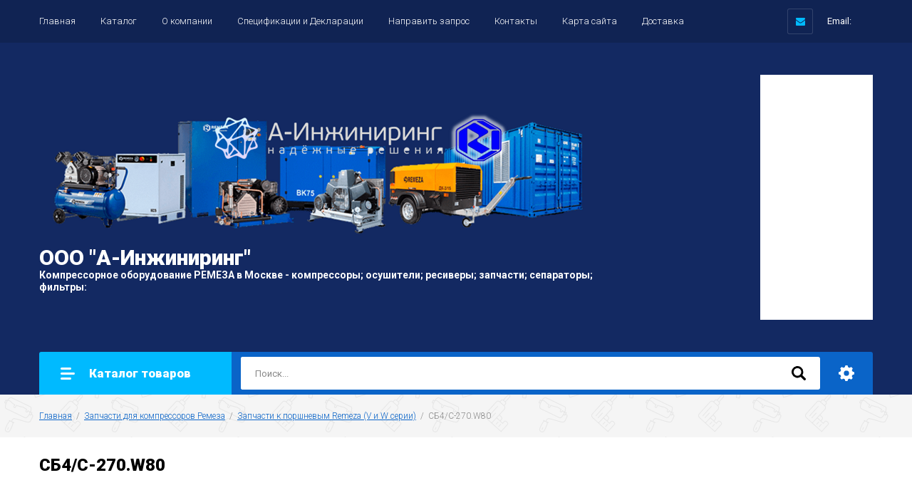

--- FILE ---
content_type: text/html; charset=utf-8
request_url: https://a-remeza.ru/magazin/folder/sb4-s-270-w80
body_size: 17693
content:

		<!doctype html>
<html lang="ru">
<head>
<meta charset="utf-8">
<meta name="robots" content="all"/>
<title>СБ4/С-270.W80 </title>
<meta name="description" content="СБ4/С-270.W80 ">
<meta name="keywords" content="СБ4/С-270.W80 ">
<meta name="SKYPE_TOOLBAR" content="SKYPE_TOOLBAR_PARSER_COMPATIBLE">
<meta name="viewport" content="width=device-width, initial-scale=1.0, maximum-scale=1.0, user-scalable=no">
<meta name="format-detection" content="telephone=no">
<meta http-equiv="x-rim-auto-match" content="none">

<link rel="stylesheet" href="/g/libs/jquery-slick/1.8.0/slick.css">
<link rel="stylesheet" href="/g/css/styles_articles_tpl.css">
<link rel="stylesheet" href="/g/libs/lightgallery/v1.6.8/lightgallery.min.css">

<script src="/g/libs/jquery/1.10.2/jquery.min.js"></script>
<script src="/g/templates/shop2/2.85.2/js/jquery.matchHeight-min.js"></script>
<script src="/g/s3/misc/form/1.2.0/s3.form.js"></script>
<script src="/g/libs/jquery-formstyler/1.7.4/jquery.formstyler.min.js"></script>
<script src="/g/libs/jqueryui/1.10.3/jquery-ui.min.js" charset="utf-8"></script>
<script src="/g/templates/shop2/2.85.2/js/jquery.ui.touch_punch.min.js" charset="utf-8"></script>
<script src="/g/libs/jquery-slick/1.8.0/slick.min.js" charset="utf-8"></script>
<script src="/g/templates/shop2/2.85.2/js/jquery.responsiveTabs.min.js" charset="utf-8"></script>
<script src="/g/templates/shop2/2.85.2/js/flexmenu.min.js"></script>
<script src="/g/templates/shop2/2.85.2/js/modernizr.custom.js"></script>
<script src="/g/libs/lightgallery/v1.6.8/lightgallery.min.js"></script>

	<link rel="stylesheet" href="/g/css/styles_articles_tpl.css">
<meta name="yandex-verification" content="807940d10cbb7e57" />
<meta name="google-site-verification" content="uOrAjgHTq8MnpIUrEZRKzPLtM-XBf3x4z8HX0xcGR88" />
<meta name="yandex-verification" content="807940d10cbb7e57" />
<meta name="yandex-verification" content="a26332bfd4d71752" />
<meta name="google-site-verification" content="B4xftyEB8arAipM9VrCG30fyaxzklpvuXBOLXpMeuSg" />

            <!-- 46b9544ffa2e5e73c3c971fe2ede35a5 -->
            <script src='/shared/s3/js/lang/ru.js'></script>
            <script src='/shared/s3/js/common.min.js'></script>
        <link rel='stylesheet' type='text/css' href='/shared/s3/css/calendar.css' /><link rel="stylesheet" href="/g/libs/lightgallery-proxy-to-hs/lightgallery.proxy.to.hs.min.css" media="all" async>
<script src="/g/libs/lightgallery-proxy-to-hs/lightgallery.proxy.to.hs.stub.min.js"></script>
<script src="/g/libs/lightgallery-proxy-to-hs/lightgallery.proxy.to.hs.js" async></script>
<link rel="icon" href="/favicon.ico" type="image/x-icon">

<!--s3_require-->
<link rel="stylesheet" href="/g/basestyle/1.0.1/user/user.css" type="text/css"/>
<link rel="stylesheet" href="/g/basestyle/1.0.1/user/user.orange.css" type="text/css"/>
<script type="text/javascript" src="/g/basestyle/1.0.1/user/user.js" async></script>
<!--/s3_require-->
			
		
		
		
			<link rel="stylesheet" type="text/css" href="/g/shop2v2/default/css/theme.less.css">		
			<script type="text/javascript" src="/g/printme.js"></script>
		<script type="text/javascript" src="/g/shop2v2/default/js/tpl.js"></script>
		<script type="text/javascript" src="/g/shop2v2/default/js/baron.min.js"></script>
		
			<script type="text/javascript" src="/g/shop2v2/default/js/shop2.2.js"></script>
		
	<script type="text/javascript">shop2.init({"productRefs": [],"apiHash": {"getPromoProducts":"9a14e58fa2962fec0cd0451ef556ab38","getSearchMatches":"29bfe414bf50c8fd7c27adda440a2b6b","getFolderCustomFields":"9c3510f3e6077358fca8b882119bc8d1","getProductListItem":"0b6759c1374cc4e88777ddccf7b27a7d","cartAddItem":"8605b0ca4960a6f512522cd52a052c21","cartRemoveItem":"8e3323d6fe6818cd26e9e2d79aa7d86c","cartUpdate":"126ec67a021b818d4c171838bc0adc02","cartRemoveCoupon":"a55ddcc50de8facb9d6ca62743442409","cartAddCoupon":"c3c100aeeb174da4d34c95cd7ec4a4c0","deliveryCalc":"ed1e824f4b2641b0e47e2f0e57830766","printOrder":"1c54da2a923dcf5e77df491c4595767d","cancelOrder":"19cbcdbb12a5d8dd9cff39d43fb1dd78","cancelOrderNotify":"9b497465ee07dcebb27dce944658b4bc","repeatOrder":"bb8b2f4b403d4e0e3f655b9daab41285","paymentMethods":"3d6aa2a1d0685286a0e59774a9c961d4","compare":"97932ac5d8d3cb27c909dc2daa12e204"},"hash": null,"verId": 943517,"mode": "folder","step": "","uri": "/magazin","IMAGES_DIR": "/d/","my": {"show_sections":true,"special_alias":"\u0410\u043a\u0446\u0438\u044f","enable_styler":true,"buy_alias":"\u0412 \u043a\u043e\u0440\u0437\u0438\u043d\u0443","located_in_sections_alias":"\u0422\u043e\u0432\u0430\u0440 \u043d\u0430\u0445\u043e\u0434\u0438\u0442\u0441\u044f \u0432 \u043a\u0430\u0442\u0435\u0433\u043e\u0440\u0438\u044f\u0445","collection_option_hide":true,"product_list_tr_hide":true,"thumbs_light":true,"buy_kind":true,"gr_slider_enable_blackout":true,"gr_img_lazyload":false,"gr_product_option_title":"\u0422\u0435\u0445\u043d\u0438\u0447\u0435\u0441\u043a\u0438\u0435 \u0445\u0430\u0440\u0430\u043a\u0442\u0435\u0440\u0438\u0441\u0442\u0438\u043a\u0438","gr_buy_one_click_my_title":"\u0417\u0430\u043f\u0440\u043e\u0441\u0438\u0442\u044c \u0441\u043a\u0438\u0434\u043a\u0443"},"shop2_cart_order_payments": 1,"cf_margin_price_enabled": 0,"maps_yandex_key":"","maps_google_key":""});shop2.filter._pre_params = "&s[folder_id]=212722307";</script>
<style type="text/css">.product-item-thumb {width: 400px;}.product-item-thumb .product-image, .product-item-simple .product-image {height: 400px;width: 400px;}.product-item-thumb .product-amount .amount-title {width: 304px;}.product-item-thumb .product-price {width: 350px;}.shop2-product .product-side-l {width: 200px;}.shop2-product .product-image {height: 190px;width: 200px;}.shop2-product .product-thumbnails li {width: 56px;height: 56px;}</style>

<link rel="stylesheet" href="/g/templates/shop2/2.85.2/css/1/global_styles.css">
    <link rel="stylesheet" href="/t/v563/images/theme0/theme.scss.css">

<script src="/t/v563/images/js/main_local.js"></script>

<link rel="stylesheet" href="/t/v563/images/css/site_addons.css">
<link rel="stylesheet" href="/t/v563/images/site.addons.scss.css">

<!--[if lt IE 10]>
<script src="/g/libs/ie9-svg-gradient/0.0.1/ie9-svg-gradient.min.js"></script>
<script src="/g/libs/jquery-placeholder/2.0.7/jquery.placeholder.min.js"></script>
<script src="/g/libs/jquery-textshadow/0.0.1/jquery.textshadow.min.js"></script>
<script src="/g/s3/misc/ie/0.0.1/ie.js"></script>
<![endif]-->
<!--[if lt IE 9]>
<script src="/g/libs/html5shiv/html5.js"></script>
<![endif]-->

</head>
<body>
	<div class="site-wrapper">
		<header role="banner" class="site-header">
			<div class="top-panel">
				<div class="top-panel-inner">
										<ul class="top-menu desktop clear-list all-menu-items"><li class="opened active"><a href="/" >Главная</a></li><li><a href="/katalog" >Каталог</a></li><li><a href="/about" >О компании</a></li><li><a href="/specifikacii-i-deklaracii" >Спецификации и Декларации</a></li><li><a href="/otpravit-zayavky" >Направить запрос</a></li><li><a href="/kontakty" >Контакты</a></li><li><a href="/karta-sayta" >Карта сайта</a></li><li><a href="/dostavka" >Доставка</a></li></ul>										<div class="login-aut-wrap">
													<a href="/user/login">Логин</a>&nbsp;&nbsp;&nbsp;/&nbsp;&nbsp;&nbsp;<a href="/user/register">Регистрация</a>
											</div>
					
											<div class="footer-email cont-bl email_top">
							<div class="email-icon">&nbsp;</div>
							<div class="email-body"><a href="mailto:Email:">Email:</a></div>
						</div>
									</div>
			</div>
			<div class="middle-panel">
				<div class="middle-panel-inner">
										<div class="left-side logo_top">
												<div class="logo">
							<a href="https://a-remeza.ru"><img src="/thumb/2/Hk9HiWEIYz14aDV9U1PBKA/800r/d/logotip_7.png" style="max-width: 800px;" alt=""></a>						</div>
												<div class="company">
														<div class="company-name"><a href="https://a-remeza.ru">ООО &quot;А-Инжиниринг&quot;</a></div>
																					<div class="company-desc">Компрессорное оборудование РЕМЕЗА в Москве - компрессоры; осушители; ресиверы; запчасти; сепараторы; фильтры:</div>
													</div>
					</div>
										<div class="right-side">
												<div class="shop-elem">
														<div class="cart-wrap" id="shop2-cart-preview">
			<a href="/magazin/cart" class="no-event">
			<div class="cart-amount"><span>0</span></div>
			<div class="cart-sum">0 <span>руб.</span></div>
		</a>
	</div>						</div>
					</div>
					
					<div class="widget">
						<iframe src="//service-online.su/text/currency/informer.php?from=USD&to=RUB&sum=1" scrolling="no" height="340px" width="158px" frameborder="0" marginheight="0" marginwidth="0"></iframe>
					</div>
					
				</div>
			</div>
			<div class="bottom-panel">
				<div class="bottom-panel-inner">
										<div class="drop-down-categories">
						<div class="toggle-categories">Каталог товаров</div>
													<ul class="toggleSlide categories-menu desktop clear-list"><li><a href="/magazin/folder/porshnevye-kompressory" ><span>Поршневые компрессоры</span></a><ul class="level-2"><li><a href="/magazin/folder/porshnevye-kompressory-aircast-remeza" ><span>Поршневые компрессоры AirCast (Remeza)</span></a><ul class="level-3"><li><a href="/magazin/folder/s-pryamym-privodom-1" ><span>Поршневые компрессоры Remeza с прямым приводом 1,5-2,2 кВт</span></a></li><li><a href="/magazin/folder/s-remennym-privodom-1" ><span>Поршневые компрессоры Remeza с ременным приводом 1,5-11 кВт</span></a></li><li><a href="/magazin/folder/s-remennym-privodom-na-vertikalnom-resivere" ><span>Поршневые компрессоры Remeza на вертикальном ресивере</span></a></li><li><a href="/magazin/folder/tandem" ><span>Поршневые компрессоры Remeza Тандем</span></a></li><li><a href="/magazin/folder/s-refrizheratornym-osushitelem" ><span>Поршневые компрессоры Remeza с осушителем</span></a></li><li><a href="/magazin/folder/mobilnye-kompressory" ><span>Мобильные поршневые компрессоры Remeza</span></a></li></ul></li><li><a href="/magazin/folder/tokarnye-stanki-1" ><span>Поршневые компрессоры Fiac</span></a><ul class="level-3"><li><a href="/magazin/folder/porshnevye-kompressory-fiac-s-pryamym-privodom-1-5-kvt-1-8-kvt" ><span>Поршневые компрессоры Fiac с прямым приводом 1,5 кВт, 1,8 кВт</span></a></li><li><a href="/magazin/folder/porshnevye-kompressory-fiac-s-remennym-privodom-1-5-7-5-kvt" ><span>Поршневые компрессоры Fiac с ременным приводом 1,5-7,5 кВт</span></a></li><li><a href="/magazin/folder/kompressory-fiak-tandem" ><span>Поршневые компрессоры Fiac Тандем</span></a></li><li><a href="/magazin/folder/benzinovye-kompressory-fiak" ><span>Поршневые бензиновые компрессоры Fiac</span></a></li><li><a href="/magazin/folder/kompressory-fiac-s-vertikalnym-resiverom" ><span>Поршневые компрессоры Fiac с вертикальным ресивером</span></a></li><li><a href="/magazin/folder/kompressory-fiac-vysokogo-davleniya" ><span>Поршневые компрессоры Fiac высокого давления</span></a></li></ul></li><li><a href="/magazin/folder/bezmaslyanye-porshnevye-kompressory-remeza" ><span>Безмасляные поршневые компрессоры Ремеза</span></a><ul class="level-3"><li><a href="/magazin/folder/kompressory-porshnevye-bezmaslyanye-old" ><span>Компрессоры поршневые безмасляные &quot;OLD&quot;</span></a></li><li><a href="/magazin/folder/porshnevye-promyshlennye-kompressory-remeza-bezmaslyanye-serii-f" ><span>Поршневые промышленные компрессоры Ремеза безмасляные серии &quot;F&quot;</span></a></li></ul></li><li><a href="/magazin/folder/vysokogo-davleniya" ><span>Воздушные компрессоры высокого давления ВР</span></a></li><li><a href="/magazin/folder/bustera" ><span>Дожимные компрессоры низкого давления (Бустера)</span></a></li><li><a href="/magazin/folder/porshnevye-kompressory-aircast" ><span>Поршневые компрессоры AirCast</span></a></li></ul></li><li><a href="/magazin/folder/vintovye-kompressory-remeza" ><span>Винтовые компрессоры REMEZA</span></a><ul class="level-2"><li><a href="/magazin/folder/kompressory-remeza-s-remennym-privodom" ><span>Компрессоры Ремеза с ременным приводом</span></a><ul class="level-3"><li><a href="/magazin/folder/kompressory-vintovye-serii-vk-t-4-0-22-0-kvt" ><span>Компрессоры винтовые серии ВК-Т (4,0 - 22,0 КВТ)</span></a></li><li><a href="/magazin/folder/moshchnost-4-15-kvt" ><span>Компрессоры винтовые серии ВК-Е (4,0 - 15,0 кВт)</span></a></li><li><a href="/magazin/folder/kompressory-vintovye-serii-vk-18-5-37-0-kvt" ><span>Компрессоры винтовые серии ВК (18,5 - 37,0 КВТ)</span></a></li><li><a href="/magazin/folder/kompressory-vintovye-serii-vk-45-0-90-0-kvt" ><span>Компрессоры винтовые серии ВК (45,0 - 90,0 КВТ)</span></a></li></ul></li><li><a href="/magazin/folder/test2" ><span>Компрессоры Ремеза с прямым приводом</span></a><ul class="level-3"><li><a href="/magazin/folder/kompressory-remeza-s-pryamym-privodom-serii-vk-r-ot-2-2-90-0-kvt" ><span>Компрессоры Ремеза с прямым приводом серии ВК-Р от 2,2-90,0 кВт</span></a></li><li><a href="/magazin/folder/moshchnost-110-0-200-0-kvt" ><span>Компрессоры Ремеза с прямым приводом серии ВК-Р от 110,0 - 315,0 кВт</span></a></li></ul></li><li><a href="/magazin/folder/bezmaslyanye-vintovye-kompressory-nizkogo-davleniya" ><span>Безмасляные винтовые компрессоры низкого давления</span></a></li><li><a href="/magazin/folder/bezmaslyanye-vintovye-kompressory-srednego-davleniya-8-5-i-10-bar" ><span>Безмасляные винтовые компрессоры среднего давления (8,5 и 10 бар)</span></a></li></ul></li><li><a href="/magazin/folder/vintovye-kompressory-zammer" ><span>Винтовые компрессоры ZAMMER</span></a><ul class="level-2"><li><a href="/magazin/folder/s-remennym-privodom" ><span>Компрессоры Zammer с ременным приводом</span></a><ul class="level-3"><li><a href="/magazin/folder/kompressory-vintovye-zammer-serii-sk-i-sktg-4-0-15-0-kvt" ><span>Компрессоры винтовые ZAMMER серии SK и SKTG (4,0 - 15,0 кВт)</span></a></li><li><a href="/magazin/folder/kompressory-vintovye-zammer-serii-sk-18-5-37-0-kvt" ><span>Компрессоры винтовые ZAMMER серии SK (18,5 - 37,0 КВТ)</span></a></li><li><a href="/magazin/folder/kompressory-vintovye-zammer-serii-sk-45-0-90-0-kvt" ><span>Компрессоры винтовые ZAMMER серии SК (45,0 - 90,0 КВТ)</span></a></li></ul></li><li><a href="/magazin/folder/kompressory-zammer-s-pryamym-privodom" ><span>Компрессоры Zammer с прямым приводом</span></a></li><li><a href="/magazin/folder/dizelnye-zammer" ><span>Дизельные компрессоры Zammer</span></a></li></ul></li><li><a href="/magazin/folder/stomatologicheskie-kompressory-remeza" ><span>Стоматологические компрессоры REMEZA</span></a><ul class="level-2"><li><a href="/magazin/folder/s-blokami-serii-old" ><span>Стоматологические безмасляные компрессоры с блоками серии &quot;OLD&quot;</span></a></li><li><a href="/magazin/folder/s-blokami-serii-fiac" ><span>Компрессоры REMEZA - медицинские  серии «КМ» блоками &quot;OLD&quot;</span></a></li></ul></li><li><a href="/magazin/folder/spiralnye-kompressory-remeza" ><span>Спиральные компрессоры REMEZA</span></a><ul class="level-2"><li><a href="/magazin/folder/kompressora-spmralnye-bez-resivera" ><span>Спиральные компрессоры Remeza без ресивера</span></a></li><li><a href="/magazin/folder/kompressora-spiralnye-na-resivere" ><span>Спиральные компрессоры Remeza на ресивере</span></a></li></ul></li><li><a href="/magazin/folder/spiralnye-kompressory-zammer" ><span>Спиральные компрессоры ZAMMER</span></a><ul class="level-2"><li><a href="/magazin/folder/kompressora-spiralnye-bez-resivera" ><span>Спиральные компрессоры Zammer без ресивера</span></a></li><li><a href="/magazin/folder/kompressora-spiralnye-na-resivere-1" ><span>Спиральные компрессоры Zammer на ресивере</span></a></li></ul></li><li><a href="/magazin/folder/dizelnye-kompressory" ><span>Дизельные компрессоры</span></a><ul class="level-2"><li><a href="/magazin/folder/dizelnye-mmz" ><span>Дизельные ММЗ</span></a></li><li><a href="/magazin/folder/dizelnye-deutz" ><span>Дизельные DEUTZ</span></a></li></ul></li><li><a href="/magazin/folder/osushiteli" ><span>Осушители</span></a><ul class="level-2"><li><a href="/magazin/folder/refrizheratornye-osushiteli" ><span>Рефрижераторные осушители</span></a><ul class="level-3"><li><a href="/magazin/folder/refrizheratornye-osushiteli-remeza-serii-rfdc" ><span>Рефрижераторные осушители REMEZA серии RFDc</span></a></li><li><a href="/magazin/folder/refrizheratornye-osushiteli-remeza-serii-rfda" ><span>Рефрижераторные осушители REMEZA серии RFDa</span></a></li><li><a href="/magazin/folder/refrizheratornye-osushiteli-remeza-serii-rfd" ><span>Рефрижераторные осушители REMEZA серии RFD</span></a></li></ul></li><li><a href="/magazin/folder/adsorbcionnye-osushiteli" ><span>Адсорбционные осушители</span></a><ul class="level-3"><li><a href="/magazin/folder/holodnociklovye-adsorbcionnye-osushiteli-remeza-serii-redc" ><span>Холодноцикловые адсорбционные осушители REMEZA серии REDC</span></a></li><li><a href="/magazin/folder/holodnociklovye-osushiteli-seriya-red-sloveniya" ><span>Холодноцикловые осушители, серия RED (Словения)</span></a></li><li><a href="/magazin/folder/goryacheciklovye-adsorbcionnye-osushiteli-remeza-serii-rmwe" ><span>Горячецикловые адсорбционные осушители REMEZA серии RMWE</span></a></li><li><a href="/magazin/folder/osushiteli-s-goryachej-regeneraciej-r-dry-bva-seriya" ><span>Осушители с горячей регенерацией, R-DRY BVA серия</span></a></li><li><a href="/magazin/folder/osushiteli-vysokogo-davleniya-s-holodnoj-regeneraciej-seriya-red-hp" ><span>Осушители высокого давления с холодной регенерацией, серия RED-HP</span></a></li><li><a href="/magazin/folder/goryacheciklovye-adsorbcionnye-osushiteli-s-vozduhoduvkami-remeza-cerii-rdb" ><span>Горячецикловые адсорбционные осушители с воздуходувками REMEZA cерии RDB</span></a></li></ul></li><li><a href="/magazin/folder/membrannye-osushiteli-szhatogo-vozduha-dlya-kompressora" ><span>Мембранные осушители сжатого воздуха для компрессора</span></a></li></ul></li><li><a href="/magazin/folder/filtry-szhatogo-vozduha-remeza" ><span>Фильтры сжатого воздуха Remeza</span></a><ul class="level-2"><li><a href="/magazin/folder/filtry-remeza-r-seriya-v-alyuminievom-korpuse-16-bar" ><span>Фильтры Remeza R  серия,16 бар</span></a></li><li><a href="/magazin/folder/filtry-remeza-bf-seriya16-bar" ><span>Фильтры Remeza BF серия, 16 бар</span></a></li><li><a href="/magazin/folder/filtry-remeza-pf-seriya-processnye-filtry-iz-nerzh-stali-16-bar" ><span>Фильтры Remeza PF серия, процессные фильтры из нерж. стали, 16 бар</span></a></li><li><a href="/magazin/folder/filtry-remeza-spf-seriya-sterilnye-filtry-v-nerzh-korpuse-16-bar" ><span>Фильтры Remeza SPF серия, стерильные фильтры в нерж. корпусе, 16 бар</span></a></li><li><a href="/magazin/folder/smennye-elementy" ><span>Сменные элементы</span></a><ul class="level-3"><li><a href="/magazin/folder/smennnye-elementy-serii-r" ><span>Сменные элементы серии R</span></a></li><li><a href="/magazin/folder/smennye-elementy-serii-bf" ><span>Сменные элементы серии BF</span></a></li><li><a href="/magazin/folder/smennye-elementy-serii-hf" ><span>Сменные элементы серии HF</span></a></li><li><a href="/magazin/folder/smennye-elementy-serii-rf" ><span>Сменные элементы серии РF</span></a></li><li><a href="/magazin/folder/smennye-elementy-serii-spf" ><span>Сменные элементы серии SPF</span></a></li><li><a href="/magazin/folder/smennye-elementy-serii-ihp" ><span>Сменные элементы серии IHP</span></a></li></ul></li></ul></li><li><a href="/magazin/folder/filtry-szhatogo-vozduha-remeza-1" ><span>Фильтры сжатого воздуха высокого давления Remeza</span></a><ul class="level-2"><li><a href="/magazin/folder/filtry-remeza-hf-seriya-50-bar" ><span>Фильтры Remeza HF серия, 50 бар</span></a></li><li><a href="/magazin/folder/filtry-remeza-ihp-seriya-v-nerzh-korpuse-100-250-400-bar" ><span>Фильтры Remeza IHP серия, в нерж. корпусе, 100, 250, 400 бар</span></a></li><li><a href="/magazin/folder/filtry-remeza-chp-seriya-v-stalnom-korpuse-100-250-400-bar" ><span>Фильтры Remeza CHP серия, в стальном корпусе, 100, 250, 400 бар</span></a></li><li><a href="/magazin/folder/filtry-szhatogo-vozduha-remeza-serii-r300" ><span>Фильтры сжатого воздуха Remeza серии R300</span></a></li><li><a href="/magazin/folder/filtry-szhatogo-vozduha-remeza-serii-rf" ><span>Фильтры сжатого воздуха Remeza серии RF</span></a></li></ul></li><li><a href="/magazin/folder/ciklonnye-separatory-remeza" ><span>Циклонные сепараторы Remeza</span></a><ul class="level-2"><li><a href="/magazin/folder/ciklonnye-separatory-remeza-r-seriya" ><span>Циклонные сепараторы Remeza R серия.</span></a></li><li><a href="/magazin/folder/ciklonnye-separatory-remeza-cs-cs-ss-seriya-svarnye-16-bar" ><span>Циклонные сепараторы Remeza CS / CS SS серия, сварные, 16 бар</span></a></li><li><a href="/magazin/folder/ciklonnye-separatory-remeza-sfh-sfh-ss-seriya-16-bar" ><span>Циклонные сепараторы Remeza SFH / SFH SS серия, 16 бар</span></a></li><li><a href="/magazin/folder/vodomaslyanye-separatory-remeza-wosm" ><span>Водомасляные сепараторы Remeza WOSm</span></a></li><li><a href="/magazin/folder/vodomaslyanye-separatory-remeza-wos" ><span>Водомасляные сепараторы Remeza WOS</span></a></li></ul></li><li class="opened"><a href="/magazin/folder/zapchasti-dlya-kompressorov-remeza" ><span>Запчасти для компрессоров Ремеза</span></a><ul class="level-2"><li><a href="/magazin/folder/kompressornye-golovki" ><span>Компрессорные головки</span></a><ul class="level-3"><li><a href="/magazin/folder/remeza-lh-lb-lt" ><span>REMEZA LH, LB, LT</span></a></li><li><a href="/magazin/folder/remeza-old-j" ><span>REMEZA OLD, J</span></a></li><li><a href="/magazin/folder/remeza-v-w-ev" ><span>REMEZA V, W, EV</span></a></li><li><a href="/magazin/folder/fiac-ab" ><span>FIAC AB</span></a></li><li><a href="/magazin/folder/remeza-w95" ><span>REMEZA W95</span></a></li></ul></li><li><a href="/magazin/folder/vintovye-bloki" ><span>Винтовые блоки</span></a><ul class="level-3"><li><a href="/magazin/folder/aerzen" ><span>Компрессорный блок AERZEN</span></a></li><li><a href="/magazin/folder/rotorcomp" ><span>Компрессорный блок ROTORCOMP</span></a></li><li><a href="/magazin/folder/kompressornyj-blok-termomeccanica" ><span>Компрессорный блок Termomeccanica</span></a></li><li><a href="/magazin/folder/kompressornyj-blok-ghh-rand" ><span>Компрессорный блок GHH RAND</span></a></li><li><a href="/magazin/folder/kompressornyj-blok-remeza" ><span>Компрессорный блок REMEZA</span></a></li></ul></li><li><a href="/magazin/folder/blok-spiralnyj-bezmaslyanyj" ><span>Блок спиральный безмасляный</span></a></li><li><a href="/magazin/folder/zapchasti-k-vintovym-vk" ><span>Запчасти к винтовым ВК</span></a><ul class="level-3"><li><a href="/magazin/folder/ventilyatory" ><span>Вентиляторы</span></a></li><li><a href="/magazin/folder/vizualizatory" ><span>Визуализаторы</span></a></li><li><a href="/magazin/folder/datchiki-davleniya" ><span>Датчики давления</span></a></li><li><a href="/magazin/folder/klapany-vsasyvayushchie" ><span>Клапаны всасывающие</span></a></li><li><a href="/magazin/folder/klapany-minimalnogo-davleniya" ><span>Клапаны минимального давления</span></a></li><li><a href="/magazin/folder/radiatory" ><span>Радиаторы</span></a></li><li><a href="/magazin/folder/elektrodvigateli" ><span>Электродвигатели</span></a></li><li><a href="/magazin/folder/remkomplekty-k-vintovym-blokam" ><span>Ремкомплекты к винтовым блокам</span></a><ul class="level-4"><li><a href="/magazin/folder/ghh-rand-remkomplekty-dlya-kompressorov-remeza" ><span>GHH RAND ремкомплекты для компрессоров Ремеза</span></a></li><li><a href="/magazin/folder/rotorcomp-remkomplekty-dlya-kompressorov-remeza" ><span>ROTORCOMP ремкомплекты для компрессоров Ремеза</span></a></li><li><a href="/magazin/folder/termomeccanica-remkomplekty-dlya-kompressorov-remeza" ><span>Termomeccanica ремкомплекты для компрессоров Ремеза</span></a></li></ul></li><li><a href="/magazin/folder/remkomplekty-k-klapanam" ><span>Ремкомплекты к клапанам</span></a></li><li><a href="/magazin/folder/remni" ><span>Ремни для винтовых компрессоров Ремеза</span></a></li><li><a href="/magazin/folder/uprugie-elementy" ><span>Упругие элементы для винтовых компрессоров Ремеза</span></a></li><li><a href="/magazin/folder/termostaty" ><span>Термостаты для винтовых компрессоров Ремеза</span></a></li><li><a href="/magazin/folder/filtry" ><span>Фильтры для винтовых компрессоров Ремеза</span></a></li><li><a href="/magazin/folder/blok-upravleniya-kompressorom" ><span>Блок управления компрессором</span></a></li><li><a href="/magazin/folder/maslo-dlya-kompressorov-remeza" ><span>Масло для компрессоров REMEZA</span></a></li></ul></li><li><a href="/magazin/folder/zapchasti-dlya-porshnevyh-kompressorov-remeza-aircast" ><span>Запчасти для поршневых компрессоров Remeza (Aircast)</span></a><ul class="level-3"><li><a href="/magazin/folder/zapchasti-sb4-s-50-lh20a-1-5" ><span>Запчасти СБ4/С-50.LH20A-1.5</span></a></li><li><a href="/magazin/folder/zapchasti-sb4-s-50-lh20-2-2" ><span>Запчасти СБ4/С-50.LH20-2.2</span></a></li><li><a href="/magazin/folder/zapchasti-sb4-s-50-lh20a-2-2" ><span>Запчасти СБ4/С-50.LH20A-2.2</span></a></li><li><a href="/magazin/folder/zapchasti-sb4-s-100-ln20a-1-5" ><span>Запчасти СБ4/С-100.LН20А 1,5</span></a></li><li><a href="/magazin/folder/zapchasti-sb4-s-100-lh20-2-2" ><span>Запчасти СБ4/С-100.LH20-2.2</span></a></li><li><a href="/magazin/folder/zapchasti-sb4-s-100-lh20a-2-2" ><span>Запчасти СБ4/С-100.LH20A-2.2</span></a></li><li><a href="/magazin/folder/zapchasti-sb4-s-50-lb30" ><span>Запчасти СБ4/С-50.LB30</span></a></li><li><a href="/magazin/folder/zapchasti-sb4-s-50-lb30a" ><span>Запчасти СБ4/С-50.LB30A</span></a></li><li><a href="/magazin/folder/zapchasti-sb4-s-100-lb30" ><span>Запчасти СБ4/С-100.LB30</span></a></li><li><a href="/magazin/folder/zapchasti-sb4-s-100-lb30-3-0" ><span>Запчасти СБ4/С-100.LB30-3.0</span></a></li><li><a href="/magazin/folder/zapchasti-sb4-s-100-lb30a" ><span>Запчасти СБ4/С-100.LB30A</span></a></li><li><a href="/magazin/folder/zapchasti-sb4-s-100-lb30ab" ><span>Запчасти СБ4/С-100.LB30AB</span></a></li><li><a href="/magazin/folder/zapchasti-sb4-s-100-lb30b" ><span>Запчасти СБ4/С-100.LB30B</span></a></li><li><a href="/magazin/folder/zapchasti-sb4-s-50-lb40" ><span>Запчасти СБ4/С-50.LB40</span></a></li><li><a href="/magazin/folder/zapchasti-sb4-s-100-lb40" ><span>Запчасти СБ4/С-100.LB40</span></a></li><li><a href="/magazin/folder/zapchasti-sb4-s-100-lb40b" ><span>Запчасти СБ4/С-100.LB40B</span></a></li><li><a href="/magazin/folder/zapchasti-sb4-s-200-lb40" ><span>Запчасти СБ4/С-200.LB40</span></a></li><li><a href="/magazin/folder/zapchasti-sb4-s-100-lb50" ><span>Запчасти СБ4/С-100.LB50</span></a></li><li><a href="/magazin/folder/zapchasti-sb4-f-270-lb50" ><span>Запчасти СБ4/Ф-270.LB50</span></a></li><li><a href="/magazin/folder/zapchasti-sb4-f-270-lb50b" ><span>Запчасти СБ4/Ф-270.LB50B</span></a></li><li><a href="/magazin/folder/zapchasti-sb4-s-100-lb75" ><span>Запчасти СБ4/С-100.LB75</span></a></li><li><a href="/magazin/folder/sb4-f-270-lb75" ><span>Запчасти СБ4/Ф-270.LB75</span></a></li><li><a href="/magazin/folder/zapchasti-sb4-f-270-lb75b" ><span>Запчасти СБ4/Ф-270.LB75B</span></a></li><li><a href="/magazin/folder/zapchasti-sb4-f-500-lb75" ><span>Запчасти СБ4/Ф-500.LB75</span></a></li><li><a href="/magazin/folder/zapchasti-sb4-f-500-lb75tb" ><span>Запчасти СБ4/Ф-500.LB75TБ</span></a></li><li><a href="/magazin/folder/zapchasti-sb4-f-500-lt100" ><span>Запчасти СБ4/Ф-500.LT100</span></a></li><li><a href="/magazin/folder/detalirovka-kompressornoj-golovki-lh20" ><span>Деталировка компрессорной головки LH20</span></a></li><li><a href="/magazin/folder/detalirovka-kompressornoj-golovki-lb30" ><span>Деталировка компрессорной головки LB30</span></a></li><li><a href="/magazin/folder/detalirovka-kompressornoj-golovki-lb40" ><span>Деталировка компрессорной головки LB40</span></a></li><li><a href="/magazin/folder/detalirovka-kompressornoj-golovki-lb50" ><span>Деталировка компрессорной головки LB50</span></a></li><li><a href="/magazin/folder/detalirovka-kompressornoj-golovki-lb75" ><span>Деталировка компрессорной головки LB75</span></a></li><li><a href="/magazin/folder/detalirovka-kompressornoj-golovki-lt100" ><span>Деталировка компрессорной головки LТ100</span></a></li></ul></li><li class="opened"><a href="/magazin/folder/zapchasti-k-porshnevym-remeza-v-i-w-serii" ><span>Запчасти к поршневым Remeza (V и W серии)</span></a><ul class="level-3"><li><a href="/magazin/folder/sb4-s-100-v80" ><span>СБ4/С-100.V80</span></a></li><li><a href="/magazin/folder/sb4-s-100-w80" ><span>СБ4/С-100.W80</span></a></li><li><a href="/magazin/folder/sb4-s-100-v90" ><span>СБ4/С-100.V90</span></a></li><li><a href="/magazin/folder/sb4-s-270-v80" ><span>СБ4/С-270.V80</span></a></li><li class="opened active"><a href="/magazin/folder/sb4-s-270-w80" ><span>СБ4/С-270.W80</span></a></li><li><a href="/magazin/folder/sb4-s-270-v90" ><span>СБ4/С-270.V90</span></a></li><li><a href="/magazin/folder/sb4-f-500-v90" ><span>СБ4/Ф-500.V90</span></a></li><li><a href="/magazin/folder/sb4-f-500-v90t" ><span>СБ4/Ф-500.V90T</span></a></li><li><a href="/magazin/folder/sb4-f-500-v90tb" ><span>СБ4/Ф-500.V90TБ</span></a></li><li><a href="/magazin/folder/sb4-f-500-w95-10" ><span>СБ4/Ф-500.W95-10</span></a></li><li><a href="/magazin/folder/sb4-f-500-w95-16" ><span>СБ4/Ф-500.W95-16</span></a></li><li><a href="/magazin/folder/sb4-f-500-w95t-10" ><span>СБ4/Ф-500.W95T-10</span></a></li><li><a href="/magazin/folder/sb4-f-500-w95tb-10" ><span>СБ4/Ф-500.W95TБ-10</span></a></li><li><a href="/magazin/folder/sb4-f-500-w115-10" ><span>СБ4/Ф-500.W115-10</span></a></li><li><a href="/magazin/folder/sb4-f-500-w115-16" ><span>СБ4/Ф-500.W115-16</span></a></li><li><a href="/magazin/folder/detalirovka-kompressornoj-golovki-v80" ><span>Деталировка компрессорной головки V80</span></a></li><li><a href="/magazin/folder/detalirovka-kompressornoj-golovki-w80" ><span>Деталировка компрессорной головки W80</span></a></li><li><a href="/magazin/folder/detalirovka-kompressornoj-golovki-v90" ><span>Деталировка компрессорной головки V90</span></a></li><li><a href="/magazin/folder/detalirovka-kompressornoj-golovki-w95-10-10-bar" ><span>Деталировка компрессорной головки W95-10 (10 бар)</span></a></li><li><a href="/magazin/folder/detalirovka-kompressornoj-golovki-w95-16-16-bar" ><span>Деталировка компрессорной головки W95-16 (16 бар)</span></a></li><li><a href="/magazin/folder/detalirovka-kompressornoj-golovki-w115-10-10-bar" ><span>Деталировка компрессорной головки W115-10 (10 бар)</span></a></li><li><a href="/magazin/folder/detalirovka-kompressornoj-golovki-w115-16-16-bar" ><span>Деталировка компрессорной головки W115-16 (16 бар)</span></a></li></ul></li><li><a href="/magazin/folder/maslo-dlya-kompressorov" ><span>Масло для компрессоров</span></a></li></ul></li><li><a href="/magazin/folder/resivery" ><span>Ресиверы</span></a><ul class="level-2"><li><a href="/magazin/folder/resivery-na-270-litrv" ><span>Ресиверы на 270 литрв</span></a></li><li><a href="/magazin/folder/resivery-na-500-litrov" ><span>Ресиверы на 500 литров</span></a></li><li><a href="/magazin/folder/resivery-na-900-litrov" ><span>Ресиверы на 900 литров</span></a></li></ul></li><li><a href="/magazin/folder/azotnye-stancii" ><span>Азотные компрессорные станции Remeza</span></a></li><li><a href="/magazin/folder/modulnye-kompressornye-stancii-serii-mkr" ><span>Модульные компрессорные станции серии МКР</span></a></li><li><a href="/magazin/folder/specialnye-kompressory" ><span>Специальные компрессоры</span></a><ul class="level-2"><li><a href="/magazin/folder/dlya-trollejbusov" ><span>Для троллейбусов</span></a></li><li><a href="/magazin/folder/dlya-elektropoezdov" ><span>Для электропоездов</span></a></li></ul></li><li><a href="/magazin/folder/kompressory-dlya-stankov-lazernoj-rezki" ><span>КОМПРЕССОРЫ ДЛЯ СТАНКОВ ЛАЗЕРНОЙ РЕЗКИ</span></a><ul class="level-2"><li><a href="/magazin/folder/vintovoj-kompressor-vk-15t-16-500d2" ><span>Винтовой компрессор ВК 15Т-16-500Д2</span></a></li><li><a href="/magazin/folder/vintovoj-kompressor-remeza-vk20t-16-500d2" ><span>Винтовой компрессор Remeza ВК20Т-16-500Д2</span></a></li><li><a href="/magazin/folder/vintovoj-kompressor-remeza-vk25t-16-500d2" ><span>Винтовой компрессор Remeza ВК25Т-16-500Д2</span></a></li><li><a href="/magazin/folder/vintovoj-kompressor-remeza-vk30t-16-500d2" ><span>Винтовой компрессор Remeza ВК30Т-16-500Д2</span></a></li><li><a href="/magazin/folder/vintovoj-kompressor-remeza-vk30t-20-470d2" ><span>Винтовой компрессор Remeza ВК30Т-20-470Д2</span></a></li></ul></li></ul>											</div>
										<div class="site-search-wrap">
						<form action="/magazin/search" method="get">
							<input name="search_text" type="text" placeholder="Поиск..." value=""/>
							<input type="submit" value="" />
						<re-captcha data-captcha="recaptcha"
     data-name="captcha"
     data-sitekey="6LcNwrMcAAAAAOCVMf8ZlES6oZipbnEgI-K9C8ld"
     data-lang="ru"
     data-rsize="invisible"
     data-type="image"
     data-theme="light"></re-captcha></form>
						<div class="shop2-search-toggle">&nbsp;</div>
							
	
<div class="toggleSlide shop2-search-wrap">
	<form action="/magazin/search" enctype="multipart/form-data">
		<input type="hidden" name="sort_by" value=""/>
		
					<div class="row">
				<div class="row-title">
					<span>Цена:</span>
					<div class="title-result" data-result="Любая">Любая</div>
				</div>
				<div class="row-body range clear-self">
					<div class="range-slider">&nbsp;</div>
					<label>
						<input name="s[price][min]" type="text" size="5" class="small from"  value="" />
					</label>
					<label>
						<input name="s[price][max]" type="text" size="5" class="small to"  value="" />
					</label>
				</div>
			</div>
		
					<div class="row">
				<div class="row-title">
					<span>Название:</span>
					<div class="title-result" data-result="Любое">Любое</div>
				</div>
				<div class="row-body">
					<input type="text" name="s[name]" size="20" id="shop2-name" value="" placeholder="Название" />
				</div>
			</div>
		
					<div class="row">
				<div class="row-title">
					<span>Артикул:</span>
					<div class="title-result" data-result="Любой">Любой</div>
				</div>
				<div class="row-body">
					<input type="text" name="s[article]" id="shop2-article" value="" placeholder="Артикул" />
				</div>
			</div>
		
					<div class="row">
				<div class="row-title">
					<span>Текст:</span>
					<div class="title-result" data-result="Любой">Любой</div>
				</div>
				<div class="row-body">
					<input type="text" name="search_text" size="20" id="shop2-text"  value="" placeholder="Текст" />
				</div>
			</div>
				
					<div class="row">
								<div class="row-title">
					<span>Выберите категорию:</span>
					<div class="title-result">Все</div>
				</div>
				<div class="row-body" id="s[folder_id]">
					<label>
						<input type="radio" checked="checked" value="" name="s[folder_id]" >
						<ins>&nbsp;</ins>
						<span>Все</span>
					</label>
																						
																							<label>
							<input type="radio" value="77059904" name="s[folder_id]" >
							<ins>&nbsp;</ins>
							<span> Поршневые компрессоры</span>
						</label>
												
																							<label>
							<input type="radio" value="77060504" name="s[folder_id]" >
							<ins>&nbsp;</ins>
							<span>&raquo; Поршневые компрессоры AirCast (Remeza)</span>
						</label>
												
																							<label>
							<input type="radio" value="77070704" name="s[folder_id]" >
							<ins>&nbsp;</ins>
							<span>&raquo;&raquo; Поршневые компрессоры Remeza с прямым приводом 1,5-2,2 кВт</span>
						</label>
												
																							<label>
							<input type="radio" value="77070904" name="s[folder_id]" >
							<ins>&nbsp;</ins>
							<span>&raquo;&raquo; Поршневые компрессоры Remeza с ременным приводом 1,5-11 кВт</span>
						</label>
												
																							<label>
							<input type="radio" value="77071104" name="s[folder_id]" >
							<ins>&nbsp;</ins>
							<span>&raquo;&raquo; Поршневые компрессоры Remeza на вертикальном ресивере</span>
						</label>
												
																							<label>
							<input type="radio" value="77071304" name="s[folder_id]" >
							<ins>&nbsp;</ins>
							<span>&raquo;&raquo; Поршневые компрессоры Remeza Тандем</span>
						</label>
												
																							<label>
							<input type="radio" value="77071504" name="s[folder_id]" >
							<ins>&nbsp;</ins>
							<span>&raquo;&raquo; Поршневые компрессоры Remeza с осушителем</span>
						</label>
												
																							<label>
							<input type="radio" value="77071704" name="s[folder_id]" >
							<ins>&nbsp;</ins>
							<span>&raquo;&raquo; Мобильные поршневые компрессоры Remeza</span>
						</label>
												
																							<label>
							<input type="radio" value="77060704" name="s[folder_id]" >
							<ins>&nbsp;</ins>
							<span>&raquo; Поршневые компрессоры Fiac</span>
						</label>
												
																							<label>
							<input type="radio" value="77071904" name="s[folder_id]" >
							<ins>&nbsp;</ins>
							<span>&raquo;&raquo; Поршневые компрессоры Fiac с прямым приводом 1,5 кВт, 1,8 кВт</span>
						</label>
												
																							<label>
							<input type="radio" value="77072104" name="s[folder_id]" >
							<ins>&nbsp;</ins>
							<span>&raquo;&raquo; Поршневые компрессоры Fiac с ременным приводом 1,5-7,5 кВт</span>
						</label>
												
																							<label>
							<input type="radio" value="77072304" name="s[folder_id]" >
							<ins>&nbsp;</ins>
							<span>&raquo;&raquo; Поршневые компрессоры Fiac Тандем</span>
						</label>
												
																							<label>
							<input type="radio" value="77072504" name="s[folder_id]" >
							<ins>&nbsp;</ins>
							<span>&raquo;&raquo; Поршневые бензиновые компрессоры Fiac</span>
						</label>
												
																							<label>
							<input type="radio" value="77072704" name="s[folder_id]" >
							<ins>&nbsp;</ins>
							<span>&raquo;&raquo; Поршневые компрессоры Fiac с вертикальным ресивером</span>
						</label>
												
																							<label>
							<input type="radio" value="77072904" name="s[folder_id]" >
							<ins>&nbsp;</ins>
							<span>&raquo;&raquo; Поршневые компрессоры Fiac высокого давления</span>
						</label>
												
																							<label>
							<input type="radio" value="77060904" name="s[folder_id]" >
							<ins>&nbsp;</ins>
							<span>&raquo; Безмасляные поршневые компрессоры Ремеза</span>
						</label>
												
																							<label>
							<input type="radio" value="77078704" name="s[folder_id]" >
							<ins>&nbsp;</ins>
							<span>&raquo;&raquo; Компрессоры поршневые безмасляные &quot;OLD&quot;</span>
						</label>
												
																							<label>
							<input type="radio" value="77078904" name="s[folder_id]" >
							<ins>&nbsp;</ins>
							<span>&raquo;&raquo; Поршневые промышленные компрессоры Ремеза безмасляные серии &quot;F&quot;</span>
						</label>
												
																							<label>
							<input type="radio" value="77062104" name="s[folder_id]" >
							<ins>&nbsp;</ins>
							<span>&raquo; Воздушные компрессоры высокого давления ВР</span>
						</label>
												
																							<label>
							<input type="radio" value="77062304" name="s[folder_id]" >
							<ins>&nbsp;</ins>
							<span>&raquo; Дожимные компрессоры низкого давления (Бустера)</span>
						</label>
												
																							<label>
							<input type="radio" value="77079704" name="s[folder_id]" >
							<ins>&nbsp;</ins>
							<span>&raquo; Поршневые компрессоры AirCast</span>
						</label>
												
																							<label>
							<input type="radio" value="77060104" name="s[folder_id]" >
							<ins>&nbsp;</ins>
							<span> Винтовые компрессоры REMEZA</span>
						</label>
												
																							<label>
							<input type="radio" value="77061304" name="s[folder_id]" >
							<ins>&nbsp;</ins>
							<span>&raquo; Компрессоры Ремеза с ременным приводом</span>
						</label>
												
																							<label>
							<input type="radio" value="77077504" name="s[folder_id]" >
							<ins>&nbsp;</ins>
							<span>&raquo;&raquo; Компрессоры винтовые серии ВК-Т (4,0 - 22,0 КВТ)</span>
						</label>
												
																							<label>
							<input type="radio" value="77077904" name="s[folder_id]" >
							<ins>&nbsp;</ins>
							<span>&raquo;&raquo; Компрессоры винтовые серии ВК-Е (4,0 - 15,0 кВт)</span>
						</label>
												
																							<label>
							<input type="radio" value="77077704" name="s[folder_id]" >
							<ins>&nbsp;</ins>
							<span>&raquo;&raquo; Компрессоры винтовые серии ВК (18,5 - 37,0 КВТ)</span>
						</label>
												
																							<label>
							<input type="radio" value="77078104" name="s[folder_id]" >
							<ins>&nbsp;</ins>
							<span>&raquo;&raquo; Компрессоры винтовые серии ВК (45,0 - 90,0 КВТ)</span>
						</label>
												
																							<label>
							<input type="radio" value="77061504" name="s[folder_id]" >
							<ins>&nbsp;</ins>
							<span>&raquo; Компрессоры Ремеза с прямым приводом</span>
						</label>
												
																							<label>
							<input type="radio" value="77078304" name="s[folder_id]" >
							<ins>&nbsp;</ins>
							<span>&raquo;&raquo; Компрессоры Ремеза с прямым приводом серии ВК-Р от 2,2-90,0 кВт</span>
						</label>
												
																							<label>
							<input type="radio" value="77078504" name="s[folder_id]" >
							<ins>&nbsp;</ins>
							<span>&raquo;&raquo; Компрессоры Ремеза с прямым приводом серии ВК-Р от 110,0 - 315,0 кВт</span>
						</label>
												
																							<label>
							<input type="radio" value="77061704" name="s[folder_id]" >
							<ins>&nbsp;</ins>
							<span>&raquo; Безмасляные винтовые компрессоры низкого давления</span>
						</label>
												
																							<label>
							<input type="radio" value="180218509" name="s[folder_id]" >
							<ins>&nbsp;</ins>
							<span>&raquo; Безмасляные винтовые компрессоры среднего давления (8,5 и 10 бар)</span>
						</label>
												
																							<label>
							<input type="radio" value="77060304" name="s[folder_id]" >
							<ins>&nbsp;</ins>
							<span> Винтовые компрессоры ZAMMER</span>
						</label>
												
																							<label>
							<input type="radio" value="77062504" name="s[folder_id]" >
							<ins>&nbsp;</ins>
							<span>&raquo; Компрессоры Zammer с ременным приводом</span>
						</label>
												
																							<label>
							<input type="radio" value="136736704" name="s[folder_id]" >
							<ins>&nbsp;</ins>
							<span>&raquo;&raquo; Компрессоры винтовые ZAMMER серии SK и SKTG (4,0 - 15,0 кВт)</span>
						</label>
												
																							<label>
							<input type="radio" value="136740304" name="s[folder_id]" >
							<ins>&nbsp;</ins>
							<span>&raquo;&raquo; Компрессоры винтовые ZAMMER серии SK (18,5 - 37,0 КВТ)</span>
						</label>
												
																							<label>
							<input type="radio" value="136740704" name="s[folder_id]" >
							<ins>&nbsp;</ins>
							<span>&raquo;&raquo; Компрессоры винтовые ZAMMER серии SК (45,0 - 90,0 КВТ)</span>
						</label>
												
																							<label>
							<input type="radio" value="77062704" name="s[folder_id]" >
							<ins>&nbsp;</ins>
							<span>&raquo; Компрессоры Zammer с прямым приводом</span>
						</label>
												
																							<label>
							<input type="radio" value="77062904" name="s[folder_id]" >
							<ins>&nbsp;</ins>
							<span>&raquo; Дизельные компрессоры Zammer</span>
						</label>
												
																							<label>
							<input type="radio" value="77061104" name="s[folder_id]" >
							<ins>&nbsp;</ins>
							<span> Стоматологические компрессоры REMEZA</span>
						</label>
												
																							<label>
							<input type="radio" value="77063104" name="s[folder_id]" >
							<ins>&nbsp;</ins>
							<span>&raquo; Стоматологические безмасляные компрессоры с блоками серии &quot;OLD&quot;</span>
						</label>
												
																							<label>
							<input type="radio" value="77063304" name="s[folder_id]" >
							<ins>&nbsp;</ins>
							<span>&raquo; Компрессоры REMEZA - медицинские  серии «КМ» блоками &quot;OLD&quot;</span>
						</label>
												
																							<label>
							<input type="radio" value="77061904" name="s[folder_id]" >
							<ins>&nbsp;</ins>
							<span> Спиральные компрессоры REMEZA</span>
						</label>
												
																							<label>
							<input type="radio" value="77079904" name="s[folder_id]" >
							<ins>&nbsp;</ins>
							<span>&raquo; Спиральные компрессоры Remeza без ресивера</span>
						</label>
												
																							<label>
							<input type="radio" value="77080104" name="s[folder_id]" >
							<ins>&nbsp;</ins>
							<span>&raquo; Спиральные компрессоры Remeza на ресивере</span>
						</label>
												
																							<label>
							<input type="radio" value="522949109" name="s[folder_id]" >
							<ins>&nbsp;</ins>
							<span> Спиральные компрессоры ZAMMER</span>
						</label>
												
																							<label>
							<input type="radio" value="522954109" name="s[folder_id]" >
							<ins>&nbsp;</ins>
							<span>&raquo; Спиральные компрессоры Zammer без ресивера</span>
						</label>
												
																							<label>
							<input type="radio" value="522954509" name="s[folder_id]" >
							<ins>&nbsp;</ins>
							<span>&raquo; Спиральные компрессоры Zammer на ресивере</span>
						</label>
												
																							<label>
							<input type="radio" value="77068304" name="s[folder_id]" >
							<ins>&nbsp;</ins>
							<span> Дизельные компрессоры</span>
						</label>
												
																							<label>
							<input type="radio" value="77068504" name="s[folder_id]" >
							<ins>&nbsp;</ins>
							<span>&raquo; Дизельные ММЗ</span>
						</label>
												
																							<label>
							<input type="radio" value="77068704" name="s[folder_id]" >
							<ins>&nbsp;</ins>
							<span>&raquo; Дизельные DEUTZ</span>
						</label>
												
																							<label>
							<input type="radio" value="77063504" name="s[folder_id]" >
							<ins>&nbsp;</ins>
							<span> Осушители</span>
						</label>
												
																							<label>
							<input type="radio" value="77063704" name="s[folder_id]" >
							<ins>&nbsp;</ins>
							<span>&raquo; Рефрижераторные осушители</span>
						</label>
												
																							<label>
							<input type="radio" value="160796104" name="s[folder_id]" >
							<ins>&nbsp;</ins>
							<span>&raquo;&raquo; Рефрижераторные осушители REMEZA серии RFDc</span>
						</label>
												
																							<label>
							<input type="radio" value="160796704" name="s[folder_id]" >
							<ins>&nbsp;</ins>
							<span>&raquo;&raquo; Рефрижераторные осушители REMEZA серии RFDa</span>
						</label>
												
																							<label>
							<input type="radio" value="219857106" name="s[folder_id]" >
							<ins>&nbsp;</ins>
							<span>&raquo;&raquo; Рефрижераторные осушители REMEZA серии RFD</span>
						</label>
												
																							<label>
							<input type="radio" value="77063904" name="s[folder_id]" >
							<ins>&nbsp;</ins>
							<span>&raquo; Адсорбционные осушители</span>
						</label>
												
																							<label>
							<input type="radio" value="160797904" name="s[folder_id]" >
							<ins>&nbsp;</ins>
							<span>&raquo;&raquo; Холодноцикловые адсорбционные осушители REMEZA серии REDC</span>
						</label>
												
																							<label>
							<input type="radio" value="160813304" name="s[folder_id]" >
							<ins>&nbsp;</ins>
							<span>&raquo;&raquo; Холодноцикловые осушители, серия RED (Словения)</span>
						</label>
												
																							<label>
							<input type="radio" value="160813704" name="s[folder_id]" >
							<ins>&nbsp;</ins>
							<span>&raquo;&raquo; Горячецикловые адсорбционные осушители REMEZA серии RMWE</span>
						</label>
												
																							<label>
							<input type="radio" value="160814104" name="s[folder_id]" >
							<ins>&nbsp;</ins>
							<span>&raquo;&raquo; Осушители с горячей регенерацией, R-DRY BVA серия</span>
						</label>
												
																							<label>
							<input type="radio" value="160815104" name="s[folder_id]" >
							<ins>&nbsp;</ins>
							<span>&raquo;&raquo; Осушители высокого давления с холодной регенерацией, серия RED-HP</span>
						</label>
												
																							<label>
							<input type="radio" value="160815504" name="s[folder_id]" >
							<ins>&nbsp;</ins>
							<span>&raquo;&raquo; Горячецикловые адсорбционные осушители с воздуходувками REMEZA cерии RDB</span>
						</label>
												
																							<label>
							<input type="radio" value="73864709" name="s[folder_id]" >
							<ins>&nbsp;</ins>
							<span>&raquo; Мембранные осушители сжатого воздуха для компрессора</span>
						</label>
												
																							<label>
							<input type="radio" value="77064104" name="s[folder_id]" >
							<ins>&nbsp;</ins>
							<span> Фильтры сжатого воздуха Remeza</span>
						</label>
												
																							<label>
							<input type="radio" value="77064304" name="s[folder_id]" >
							<ins>&nbsp;</ins>
							<span>&raquo; Фильтры Remeza R  серия,16 бар</span>
						</label>
												
																							<label>
							<input type="radio" value="77064504" name="s[folder_id]" >
							<ins>&nbsp;</ins>
							<span>&raquo; Фильтры Remeza BF серия, 16 бар</span>
						</label>
												
																							<label>
							<input type="radio" value="77065504" name="s[folder_id]" >
							<ins>&nbsp;</ins>
							<span>&raquo; Фильтры Remeza PF серия, процессные фильтры из нерж. стали, 16 бар</span>
						</label>
												
																							<label>
							<input type="radio" value="77065704" name="s[folder_id]" >
							<ins>&nbsp;</ins>
							<span>&raquo; Фильтры Remeza SPF серия, стерильные фильтры в нерж. корпусе, 16 бар</span>
						</label>
												
																							<label>
							<input type="radio" value="82398104" name="s[folder_id]" >
							<ins>&nbsp;</ins>
							<span>&raquo; Сменные элементы</span>
						</label>
												
																							<label>
							<input type="radio" value="82398504" name="s[folder_id]" >
							<ins>&nbsp;</ins>
							<span>&raquo;&raquo; Сменные элементы серии R</span>
						</label>
												
																							<label>
							<input type="radio" value="82398704" name="s[folder_id]" >
							<ins>&nbsp;</ins>
							<span>&raquo;&raquo; Сменные элементы серии BF</span>
						</label>
												
																							<label>
							<input type="radio" value="82398904" name="s[folder_id]" >
							<ins>&nbsp;</ins>
							<span>&raquo;&raquo; Сменные элементы серии HF</span>
						</label>
												
																							<label>
							<input type="radio" value="82399104" name="s[folder_id]" >
							<ins>&nbsp;</ins>
							<span>&raquo;&raquo; Сменные элементы серии РF</span>
						</label>
												
																							<label>
							<input type="radio" value="82413104" name="s[folder_id]" >
							<ins>&nbsp;</ins>
							<span>&raquo;&raquo; Сменные элементы серии SPF</span>
						</label>
												
																							<label>
							<input type="radio" value="82413504" name="s[folder_id]" >
							<ins>&nbsp;</ins>
							<span>&raquo;&raquo; Сменные элементы серии IHP</span>
						</label>
												
																							<label>
							<input type="radio" value="77065104" name="s[folder_id]" >
							<ins>&nbsp;</ins>
							<span> Фильтры сжатого воздуха высокого давления Remeza</span>
						</label>
												
																							<label>
							<input type="radio" value="77064704" name="s[folder_id]" >
							<ins>&nbsp;</ins>
							<span>&raquo; Фильтры Remeza HF серия, 50 бар</span>
						</label>
												
																							<label>
							<input type="radio" value="77065304" name="s[folder_id]" >
							<ins>&nbsp;</ins>
							<span>&raquo; Фильтры Remeza IHP серия, в нерж. корпусе, 100, 250, 400 бар</span>
						</label>
												
																							<label>
							<input type="radio" value="77064904" name="s[folder_id]" >
							<ins>&nbsp;</ins>
							<span>&raquo; Фильтры Remeza CHP серия, в стальном корпусе, 100, 250, 400 бар</span>
						</label>
												
																							<label>
							<input type="radio" value="77065904" name="s[folder_id]" >
							<ins>&nbsp;</ins>
							<span>&raquo; Фильтры сжатого воздуха Remeza серии R300</span>
						</label>
												
																							<label>
							<input type="radio" value="77066104" name="s[folder_id]" >
							<ins>&nbsp;</ins>
							<span>&raquo; Фильтры сжатого воздуха Remeza серии RF</span>
						</label>
												
																							<label>
							<input type="radio" value="77067304" name="s[folder_id]" >
							<ins>&nbsp;</ins>
							<span> Циклонные сепараторы Remeza</span>
						</label>
												
																							<label>
							<input type="radio" value="221319704" name="s[folder_id]" >
							<ins>&nbsp;</ins>
							<span>&raquo; Циклонные сепараторы Remeza R серия.</span>
						</label>
												
																							<label>
							<input type="radio" value="77067504" name="s[folder_id]" >
							<ins>&nbsp;</ins>
							<span>&raquo; Циклонные сепараторы Remeza CS / CS SS серия, сварные, 16 бар</span>
						</label>
												
																							<label>
							<input type="radio" value="77067704" name="s[folder_id]" >
							<ins>&nbsp;</ins>
							<span>&raquo; Циклонные сепараторы Remeza SFH / SFH SS серия, 16 бар</span>
						</label>
												
																							<label>
							<input type="radio" value="77067904" name="s[folder_id]" >
							<ins>&nbsp;</ins>
							<span>&raquo; Водомасляные сепараторы Remeza WOSm</span>
						</label>
												
																							<label>
							<input type="radio" value="77068104" name="s[folder_id]" >
							<ins>&nbsp;</ins>
							<span>&raquo; Водомасляные сепараторы Remeza WOS</span>
						</label>
												
																							<label>
							<input type="radio" value="77069504" name="s[folder_id]" >
							<ins>&nbsp;</ins>
							<span> Запчасти для компрессоров Ремеза</span>
						</label>
												
																							<label>
							<input type="radio" value="77069704" name="s[folder_id]" >
							<ins>&nbsp;</ins>
							<span>&raquo; Компрессорные головки</span>
						</label>
												
																							<label>
							<input type="radio" value="77073904" name="s[folder_id]" >
							<ins>&nbsp;</ins>
							<span>&raquo;&raquo; REMEZA LH, LB, LT</span>
						</label>
												
																							<label>
							<input type="radio" value="77074104" name="s[folder_id]" >
							<ins>&nbsp;</ins>
							<span>&raquo;&raquo; REMEZA OLD, J</span>
						</label>
												
																							<label>
							<input type="radio" value="77074304" name="s[folder_id]" >
							<ins>&nbsp;</ins>
							<span>&raquo;&raquo; REMEZA V, W, EV</span>
						</label>
												
																							<label>
							<input type="radio" value="77074504" name="s[folder_id]" >
							<ins>&nbsp;</ins>
							<span>&raquo;&raquo; FIAC AB</span>
						</label>
												
																							<label>
							<input type="radio" value="77074704" name="s[folder_id]" >
							<ins>&nbsp;</ins>
							<span>&raquo;&raquo; REMEZA W95</span>
						</label>
												
																							<label>
							<input type="radio" value="77073704" name="s[folder_id]" >
							<ins>&nbsp;</ins>
							<span>&raquo; Винтовые блоки</span>
						</label>
												
																							<label>
							<input type="radio" value="301639308" name="s[folder_id]" >
							<ins>&nbsp;</ins>
							<span>&raquo;&raquo; Компрессорный блок AERZEN</span>
						</label>
												
																							<label>
							<input type="radio" value="301639908" name="s[folder_id]" >
							<ins>&nbsp;</ins>
							<span>&raquo;&raquo; Компрессорный блок ROTORCOMP</span>
						</label>
												
																							<label>
							<input type="radio" value="301641308" name="s[folder_id]" >
							<ins>&nbsp;</ins>
							<span>&raquo;&raquo; Компрессорный блок Termomeccanica</span>
						</label>
												
																							<label>
							<input type="radio" value="301641508" name="s[folder_id]" >
							<ins>&nbsp;</ins>
							<span>&raquo;&raquo; Компрессорный блок GHH RAND</span>
						</label>
												
																							<label>
							<input type="radio" value="301641708" name="s[folder_id]" >
							<ins>&nbsp;</ins>
							<span>&raquo;&raquo; Компрессорный блок REMEZA</span>
						</label>
												
																							<label>
							<input type="radio" value="121450304" name="s[folder_id]" >
							<ins>&nbsp;</ins>
							<span>&raquo; Блок спиральный безмасляный</span>
						</label>
												
																							<label>
							<input type="radio" value="77070104" name="s[folder_id]" >
							<ins>&nbsp;</ins>
							<span>&raquo; Запчасти к винтовым ВК</span>
						</label>
												
																							<label>
							<input type="radio" value="77074904" name="s[folder_id]" >
							<ins>&nbsp;</ins>
							<span>&raquo;&raquo; Вентиляторы</span>
						</label>
												
																							<label>
							<input type="radio" value="77075104" name="s[folder_id]" >
							<ins>&nbsp;</ins>
							<span>&raquo;&raquo; Визуализаторы</span>
						</label>
												
																							<label>
							<input type="radio" value="77075304" name="s[folder_id]" >
							<ins>&nbsp;</ins>
							<span>&raquo;&raquo; Датчики давления</span>
						</label>
												
																							<label>
							<input type="radio" value="77075504" name="s[folder_id]" >
							<ins>&nbsp;</ins>
							<span>&raquo;&raquo; Клапаны всасывающие</span>
						</label>
												
																							<label>
							<input type="radio" value="77075704" name="s[folder_id]" >
							<ins>&nbsp;</ins>
							<span>&raquo;&raquo; Клапаны минимального давления</span>
						</label>
												
																							<label>
							<input type="radio" value="77075904" name="s[folder_id]" >
							<ins>&nbsp;</ins>
							<span>&raquo;&raquo; Радиаторы</span>
						</label>
												
																							<label>
							<input type="radio" value="77076104" name="s[folder_id]" >
							<ins>&nbsp;</ins>
							<span>&raquo;&raquo; Электродвигатели</span>
						</label>
												
																							<label>
							<input type="radio" value="77076304" name="s[folder_id]" >
							<ins>&nbsp;</ins>
							<span>&raquo;&raquo; Ремкомплекты к винтовым блокам</span>
						</label>
												
																							<label>
							<input type="radio" value="405651109" name="s[folder_id]" >
							<ins>&nbsp;</ins>
							<span>&raquo;&raquo;&raquo; GHH RAND ремкомплекты для компрессоров Ремеза</span>
						</label>
												
																							<label>
							<input type="radio" value="405667509" name="s[folder_id]" >
							<ins>&nbsp;</ins>
							<span>&raquo;&raquo;&raquo; ROTORCOMP ремкомплекты для компрессоров Ремеза</span>
						</label>
												
																							<label>
							<input type="radio" value="405673909" name="s[folder_id]" >
							<ins>&nbsp;</ins>
							<span>&raquo;&raquo;&raquo; Termomeccanica ремкомплекты для компрессоров Ремеза</span>
						</label>
												
																							<label>
							<input type="radio" value="77076504" name="s[folder_id]" >
							<ins>&nbsp;</ins>
							<span>&raquo;&raquo; Ремкомплекты к клапанам</span>
						</label>
												
																							<label>
							<input type="radio" value="77076704" name="s[folder_id]" >
							<ins>&nbsp;</ins>
							<span>&raquo;&raquo; Ремни для винтовых компрессоров Ремеза</span>
						</label>
												
																							<label>
							<input type="radio" value="77076904" name="s[folder_id]" >
							<ins>&nbsp;</ins>
							<span>&raquo;&raquo; Упругие элементы для винтовых компрессоров Ремеза</span>
						</label>
												
																							<label>
							<input type="radio" value="77077104" name="s[folder_id]" >
							<ins>&nbsp;</ins>
							<span>&raquo;&raquo; Термостаты для винтовых компрессоров Ремеза</span>
						</label>
												
																							<label>
							<input type="radio" value="77077304" name="s[folder_id]" >
							<ins>&nbsp;</ins>
							<span>&raquo;&raquo; Фильтры для винтовых компрессоров Ремеза</span>
						</label>
												
																							<label>
							<input type="radio" value="148654104" name="s[folder_id]" >
							<ins>&nbsp;</ins>
							<span>&raquo;&raquo; Блок управления компрессором</span>
						</label>
												
																							<label>
							<input type="radio" value="205621107" name="s[folder_id]" >
							<ins>&nbsp;</ins>
							<span>&raquo;&raquo; Масло для компрессоров REMEZA</span>
						</label>
												
																							<label>
							<input type="radio" value="77070504" name="s[folder_id]" >
							<ins>&nbsp;</ins>
							<span>&raquo; Запчасти для поршневых компрессоров Remeza (Aircast)</span>
						</label>
												
																							<label>
							<input type="radio" value="77080304" name="s[folder_id]" >
							<ins>&nbsp;</ins>
							<span>&raquo;&raquo; Запчасти СБ4/С-50.LH20A-1.5</span>
						</label>
												
																							<label>
							<input type="radio" value="77080504" name="s[folder_id]" >
							<ins>&nbsp;</ins>
							<span>&raquo;&raquo; Запчасти СБ4/С-50.LH20-2.2</span>
						</label>
												
																							<label>
							<input type="radio" value="77080704" name="s[folder_id]" >
							<ins>&nbsp;</ins>
							<span>&raquo;&raquo; Запчасти СБ4/С-50.LH20A-2.2</span>
						</label>
												
																							<label>
							<input type="radio" value="77080904" name="s[folder_id]" >
							<ins>&nbsp;</ins>
							<span>&raquo;&raquo; Запчасти СБ4/С-100.LН20А 1,5</span>
						</label>
												
																							<label>
							<input type="radio" value="77081104" name="s[folder_id]" >
							<ins>&nbsp;</ins>
							<span>&raquo;&raquo; Запчасти СБ4/С-100.LH20-2.2</span>
						</label>
												
																							<label>
							<input type="radio" value="77081304" name="s[folder_id]" >
							<ins>&nbsp;</ins>
							<span>&raquo;&raquo; Запчасти СБ4/С-100.LH20A-2.2</span>
						</label>
												
																							<label>
							<input type="radio" value="77081504" name="s[folder_id]" >
							<ins>&nbsp;</ins>
							<span>&raquo;&raquo; Запчасти СБ4/С-50.LB30</span>
						</label>
												
																							<label>
							<input type="radio" value="77081704" name="s[folder_id]" >
							<ins>&nbsp;</ins>
							<span>&raquo;&raquo; Запчасти СБ4/С-50.LB30A</span>
						</label>
												
																							<label>
							<input type="radio" value="77081904" name="s[folder_id]" >
							<ins>&nbsp;</ins>
							<span>&raquo;&raquo; Запчасти СБ4/С-100.LB30</span>
						</label>
												
																							<label>
							<input type="radio" value="77082104" name="s[folder_id]" >
							<ins>&nbsp;</ins>
							<span>&raquo;&raquo; Запчасти СБ4/С-100.LB30-3.0</span>
						</label>
												
																							<label>
							<input type="radio" value="77082304" name="s[folder_id]" >
							<ins>&nbsp;</ins>
							<span>&raquo;&raquo; Запчасти СБ4/С-100.LB30A</span>
						</label>
												
																							<label>
							<input type="radio" value="77082504" name="s[folder_id]" >
							<ins>&nbsp;</ins>
							<span>&raquo;&raquo; Запчасти СБ4/С-100.LB30AB</span>
						</label>
												
																							<label>
							<input type="radio" value="77082704" name="s[folder_id]" >
							<ins>&nbsp;</ins>
							<span>&raquo;&raquo; Запчасти СБ4/С-100.LB30B</span>
						</label>
												
																							<label>
							<input type="radio" value="77082904" name="s[folder_id]" >
							<ins>&nbsp;</ins>
							<span>&raquo;&raquo; Запчасти СБ4/С-50.LB40</span>
						</label>
												
																							<label>
							<input type="radio" value="77083104" name="s[folder_id]" >
							<ins>&nbsp;</ins>
							<span>&raquo;&raquo; Запчасти СБ4/С-100.LB40</span>
						</label>
												
																							<label>
							<input type="radio" value="77083304" name="s[folder_id]" >
							<ins>&nbsp;</ins>
							<span>&raquo;&raquo; Запчасти СБ4/С-100.LB40B</span>
						</label>
												
																							<label>
							<input type="radio" value="77083504" name="s[folder_id]" >
							<ins>&nbsp;</ins>
							<span>&raquo;&raquo; Запчасти СБ4/С-200.LB40</span>
						</label>
												
																							<label>
							<input type="radio" value="77083704" name="s[folder_id]" >
							<ins>&nbsp;</ins>
							<span>&raquo;&raquo; Запчасти СБ4/С-100.LB50</span>
						</label>
												
																							<label>
							<input type="radio" value="77083904" name="s[folder_id]" >
							<ins>&nbsp;</ins>
							<span>&raquo;&raquo; Запчасти СБ4/Ф-270.LB50</span>
						</label>
												
																							<label>
							<input type="radio" value="77084104" name="s[folder_id]" >
							<ins>&nbsp;</ins>
							<span>&raquo;&raquo; Запчасти СБ4/Ф-270.LB50B</span>
						</label>
												
																							<label>
							<input type="radio" value="77084304" name="s[folder_id]" >
							<ins>&nbsp;</ins>
							<span>&raquo;&raquo; Запчасти СБ4/С-100.LB75</span>
						</label>
												
																							<label>
							<input type="radio" value="77084504" name="s[folder_id]" >
							<ins>&nbsp;</ins>
							<span>&raquo;&raquo; Запчасти СБ4/Ф-270.LB75</span>
						</label>
												
																							<label>
							<input type="radio" value="77084704" name="s[folder_id]" >
							<ins>&nbsp;</ins>
							<span>&raquo;&raquo; Запчасти СБ4/Ф-270.LB75B</span>
						</label>
												
																							<label>
							<input type="radio" value="77084904" name="s[folder_id]" >
							<ins>&nbsp;</ins>
							<span>&raquo;&raquo; Запчасти СБ4/Ф-500.LB75</span>
						</label>
												
																							<label>
							<input type="radio" value="77085104" name="s[folder_id]" >
							<ins>&nbsp;</ins>
							<span>&raquo;&raquo; Запчасти СБ4/Ф-500.LB75TБ</span>
						</label>
												
																							<label>
							<input type="radio" value="77085304" name="s[folder_id]" >
							<ins>&nbsp;</ins>
							<span>&raquo;&raquo; Запчасти СБ4/Ф-500.LT100</span>
						</label>
												
																							<label>
							<input type="radio" value="212748107" name="s[folder_id]" >
							<ins>&nbsp;</ins>
							<span>&raquo;&raquo; Деталировка компрессорной головки LH20</span>
						</label>
												
																							<label>
							<input type="radio" value="213901507" name="s[folder_id]" >
							<ins>&nbsp;</ins>
							<span>&raquo;&raquo; Деталировка компрессорной головки LB30</span>
						</label>
												
																							<label>
							<input type="radio" value="213902507" name="s[folder_id]" >
							<ins>&nbsp;</ins>
							<span>&raquo;&raquo; Деталировка компрессорной головки LB40</span>
						</label>
												
																							<label>
							<input type="radio" value="213904907" name="s[folder_id]" >
							<ins>&nbsp;</ins>
							<span>&raquo;&raquo; Деталировка компрессорной головки LB50</span>
						</label>
												
																							<label>
							<input type="radio" value="213917907" name="s[folder_id]" >
							<ins>&nbsp;</ins>
							<span>&raquo;&raquo; Деталировка компрессорной головки LB75</span>
						</label>
												
																							<label>
							<input type="radio" value="213918107" name="s[folder_id]" >
							<ins>&nbsp;</ins>
							<span>&raquo;&raquo; Деталировка компрессорной головки LТ100</span>
						</label>
												
																							<label>
							<input type="radio" value="77070304" name="s[folder_id]" >
							<ins>&nbsp;</ins>
							<span>&raquo; Запчасти к поршневым Remeza (V и W серии)</span>
						</label>
												
																							<label>
							<input type="radio" value="212717107" name="s[folder_id]" >
							<ins>&nbsp;</ins>
							<span>&raquo;&raquo; СБ4/С-100.V80</span>
						</label>
												
																							<label>
							<input type="radio" value="212720307" name="s[folder_id]" >
							<ins>&nbsp;</ins>
							<span>&raquo;&raquo; СБ4/С-100.W80</span>
						</label>
												
																							<label>
							<input type="radio" value="212720507" name="s[folder_id]" >
							<ins>&nbsp;</ins>
							<span>&raquo;&raquo; СБ4/С-100.V90</span>
						</label>
												
																							<label>
							<input type="radio" value="212722107" name="s[folder_id]" >
							<ins>&nbsp;</ins>
							<span>&raquo;&raquo; СБ4/С-270.V80</span>
						</label>
												
																							<label>
							<input type="radio" value="212722307" name="s[folder_id]" >
							<ins>&nbsp;</ins>
							<span>&raquo;&raquo; СБ4/С-270.W80</span>
						</label>
												
																							<label>
							<input type="radio" value="212722507" name="s[folder_id]" >
							<ins>&nbsp;</ins>
							<span>&raquo;&raquo; СБ4/С-270.V90</span>
						</label>
												
																							<label>
							<input type="radio" value="212723107" name="s[folder_id]" >
							<ins>&nbsp;</ins>
							<span>&raquo;&raquo; СБ4/Ф-500.V90</span>
						</label>
												
																							<label>
							<input type="radio" value="212726507" name="s[folder_id]" >
							<ins>&nbsp;</ins>
							<span>&raquo;&raquo; СБ4/Ф-500.V90T</span>
						</label>
												
																							<label>
							<input type="radio" value="212726707" name="s[folder_id]" >
							<ins>&nbsp;</ins>
							<span>&raquo;&raquo; СБ4/Ф-500.V90TБ</span>
						</label>
												
																							<label>
							<input type="radio" value="212726907" name="s[folder_id]" >
							<ins>&nbsp;</ins>
							<span>&raquo;&raquo; СБ4/Ф-500.W95-10</span>
						</label>
												
																							<label>
							<input type="radio" value="212727107" name="s[folder_id]" >
							<ins>&nbsp;</ins>
							<span>&raquo;&raquo; СБ4/Ф-500.W95-16</span>
						</label>
												
																							<label>
							<input type="radio" value="212727507" name="s[folder_id]" >
							<ins>&nbsp;</ins>
							<span>&raquo;&raquo; СБ4/Ф-500.W95T-10</span>
						</label>
												
																							<label>
							<input type="radio" value="212728307" name="s[folder_id]" >
							<ins>&nbsp;</ins>
							<span>&raquo;&raquo; СБ4/Ф-500.W95TБ-10</span>
						</label>
												
																							<label>
							<input type="radio" value="212729707" name="s[folder_id]" >
							<ins>&nbsp;</ins>
							<span>&raquo;&raquo; СБ4/Ф-500.W115-10</span>
						</label>
												
																							<label>
							<input type="radio" value="212730307" name="s[folder_id]" >
							<ins>&nbsp;</ins>
							<span>&raquo;&raquo; СБ4/Ф-500.W115-16</span>
						</label>
												
																							<label>
							<input type="radio" value="212744507" name="s[folder_id]" >
							<ins>&nbsp;</ins>
							<span>&raquo;&raquo; Деталировка компрессорной головки V80</span>
						</label>
												
																							<label>
							<input type="radio" value="212744907" name="s[folder_id]" >
							<ins>&nbsp;</ins>
							<span>&raquo;&raquo; Деталировка компрессорной головки W80</span>
						</label>
												
																							<label>
							<input type="radio" value="212745307" name="s[folder_id]" >
							<ins>&nbsp;</ins>
							<span>&raquo;&raquo; Деталировка компрессорной головки V90</span>
						</label>
												
																							<label>
							<input type="radio" value="212745707" name="s[folder_id]" >
							<ins>&nbsp;</ins>
							<span>&raquo;&raquo; Деталировка компрессорной головки W95-10 (10 бар)</span>
						</label>
												
																							<label>
							<input type="radio" value="212746107" name="s[folder_id]" >
							<ins>&nbsp;</ins>
							<span>&raquo;&raquo; Деталировка компрессорной головки W95-16 (16 бар)</span>
						</label>
												
																							<label>
							<input type="radio" value="212746707" name="s[folder_id]" >
							<ins>&nbsp;</ins>
							<span>&raquo;&raquo; Деталировка компрессорной головки W115-10 (10 бар)</span>
						</label>
												
																							<label>
							<input type="radio" value="212747107" name="s[folder_id]" >
							<ins>&nbsp;</ins>
							<span>&raquo;&raquo; Деталировка компрессорной головки W115-16 (16 бар)</span>
						</label>
												
																							<label>
							<input type="radio" value="77069904" name="s[folder_id]" >
							<ins>&nbsp;</ins>
							<span>&raquo; Масло для компрессоров</span>
						</label>
												
																							<label>
							<input type="radio" value="77068904" name="s[folder_id]" >
							<ins>&nbsp;</ins>
							<span> Ресиверы</span>
						</label>
												
																							<label>
							<input type="radio" value="77073104" name="s[folder_id]" >
							<ins>&nbsp;</ins>
							<span>&raquo; Ресиверы на 270 литрв</span>
						</label>
												
																							<label>
							<input type="radio" value="77073304" name="s[folder_id]" >
							<ins>&nbsp;</ins>
							<span>&raquo; Ресиверы на 500 литров</span>
						</label>
												
																							<label>
							<input type="radio" value="77073504" name="s[folder_id]" >
							<ins>&nbsp;</ins>
							<span>&raquo; Ресиверы на 900 литров</span>
						</label>
												
																							<label>
							<input type="radio" value="77069104" name="s[folder_id]" >
							<ins>&nbsp;</ins>
							<span> Азотные компрессорные станции Remeza</span>
						</label>
												
																							<label>
							<input type="radio" value="77069304" name="s[folder_id]" >
							<ins>&nbsp;</ins>
							<span> Модульные компрессорные станции серии МКР</span>
						</label>
												
																							<label>
							<input type="radio" value="77079104" name="s[folder_id]" >
							<ins>&nbsp;</ins>
							<span> Специальные компрессоры</span>
						</label>
												
																							<label>
							<input type="radio" value="77079304" name="s[folder_id]" >
							<ins>&nbsp;</ins>
							<span>&raquo; Для троллейбусов</span>
						</label>
												
																							<label>
							<input type="radio" value="77079504" name="s[folder_id]" >
							<ins>&nbsp;</ins>
							<span>&raquo; Для электропоездов</span>
						</label>
												
																							<label>
							<input type="radio" value="241876309" name="s[folder_id]" >
							<ins>&nbsp;</ins>
							<span> КОМПРЕССОРЫ ДЛЯ СТАНКОВ ЛАЗЕРНОЙ РЕЗКИ</span>
						</label>
												
																							<label>
							<input type="radio" value="408774709" name="s[folder_id]" >
							<ins>&nbsp;</ins>
							<span>&raquo; Винтовой компрессор ВК 15Т-16-500Д2</span>
						</label>
												
																							<label>
							<input type="radio" value="408816509" name="s[folder_id]" >
							<ins>&nbsp;</ins>
							<span>&raquo; Винтовой компрессор Remeza ВК20Т-16-500Д2</span>
						</label>
												
																							<label>
							<input type="radio" value="408866309" name="s[folder_id]" >
							<ins>&nbsp;</ins>
							<span>&raquo; Винтовой компрессор Remeza ВК25Т-16-500Д2</span>
						</label>
												
																							<label>
							<input type="radio" value="408881709" name="s[folder_id]" >
							<ins>&nbsp;</ins>
							<span>&raquo; Винтовой компрессор Remeza ВК30Т-16-500Д2</span>
						</label>
												
																							<label>
							<input type="radio" value="408882509" name="s[folder_id]" >
							<ins>&nbsp;</ins>
							<span>&raquo; Винтовой компрессор Remeza ВК30Т-20-470Д2</span>
						</label>
												
															
										<div class="more">Ещё</div>
									</div>
			</div>

			<div id="shop2_search_custom_fields"></div>
		
				<div id="shop2_search_global_fields">
			
																																																																																																																																																						</div>
				
					<div class="row">
								<div class="row-title">
					<span>Производитель:</span>
					<div class="title-result">Все</div>
				</div>
				<div class="row-body">
																<label>
							<input type="radio" value="18449104" name="s[vendor_id]" >
							<ins>&nbsp;</ins>
							<span>Бренд 1</span>
						</label>
																	<label>
							<input type="radio" value="18449304" name="s[vendor_id]" >
							<ins>&nbsp;</ins>
							<span>Бренд 2</span>
						</label>
																	<label>
							<input type="radio" value="18449504" name="s[vendor_id]" >
							<ins>&nbsp;</ins>
							<span>Бренд 3</span>
						</label>
															
									</div>
			</div>
		
									<div class="row">
					<div class="row-title">
						<span>Рекомендуем:</span>
						<div class="title-result">Все</div>
					</div>
					<div class="row-body">
												<label>
							<input type="radio" value="" name="s[flags][304704]" >
							<ins>&nbsp;</ins>
							<span>Все</span>
						</label>
						<label>
							<input type="radio" value="1" name="s[flags][304704]" >
							<ins>&nbsp;</ins>
							<span>да</span>
						</label>
						<label>
							<input type="radio" value="0" name="s[flags][304704]" >
							<ins>&nbsp;</ins>
							<span>нет</span>
						</label>
					</div>
			    </div>
	    										<div class="row">
					<div class="row-title">
						<span>Хит:</span>
						<div class="title-result">Все</div>
					</div>
					<div class="row-body">
												<label>
							<input type="radio" value="" name="s[flags][330504]" >
							<ins>&nbsp;</ins>
							<span>Все</span>
						</label>
						<label>
							<input type="radio" value="1" name="s[flags][330504]" >
							<ins>&nbsp;</ins>
							<span>да</span>
						</label>
						<label>
							<input type="radio" value="0" name="s[flags][330504]" >
							<ins>&nbsp;</ins>
							<span>нет</span>
						</label>
					</div>
			    </div>
	    										<div class="row">
					<div class="row-title">
						<span>Новинка:</span>
						<div class="title-result">Все</div>
					</div>
					<div class="row-body">
												<label>
							<input type="radio" value="" name="s[flags][2]" >
							<ins>&nbsp;</ins>
							<span>Все</span>
						</label>
						<label>
							<input type="radio" value="1" name="s[flags][2]" >
							<ins>&nbsp;</ins>
							<span>да</span>
						</label>
						<label>
							<input type="radio" value="0" name="s[flags][2]" >
							<ins>&nbsp;</ins>
							<span>нет</span>
						</label>
					</div>
			    </div>
	    										<div class="row">
					<div class="row-title">
						<span>Спецпредложение:</span>
						<div class="title-result">Все</div>
					</div>
					<div class="row-body">
												<label>
							<input type="radio" value="" name="s[flags][1]" >
							<ins>&nbsp;</ins>
							<span>Все</span>
						</label>
						<label>
							<input type="radio" value="1" name="s[flags][1]" >
							<ins>&nbsp;</ins>
							<span>да</span>
						</label>
						<label>
							<input type="radio" value="0" name="s[flags][1]" >
							<ins>&nbsp;</ins>
							<span>нет</span>
						</label>
					</div>
			    </div>
	    			
					<div class="row">
				<div class="row-title">
					<span>Результатов на странице:</span>
					<div class="title-result">20</div>
				</div>
				<div class="row-body radio-field">
																<label>
														<input type="radio" value="5" name="s[products_per_page]" >
							<ins>&nbsp;</ins>
							<span>5</span>
						</label>
											<label>
														<input type="radio" checked="checked" value="20" name="s[products_per_page]" >
							<ins>&nbsp;</ins>
							<span>20</span>
						</label>
											<label>
														<input type="radio" value="35" name="s[products_per_page]" >
							<ins>&nbsp;</ins>
							<span>35</span>
						</label>
											<label>
														<input type="radio" value="50" name="s[products_per_page]" >
							<ins>&nbsp;</ins>
							<span>50</span>
						</label>
											<label>
														<input type="radio" value="65" name="s[products_per_page]" >
							<ins>&nbsp;</ins>
							<span>65</span>
						</label>
											<label>
														<input type="radio" value="80" name="s[products_per_page]" >
							<ins>&nbsp;</ins>
							<span>80</span>
						</label>
											<label>
														<input type="radio" value="95" name="s[products_per_page]" >
							<ins>&nbsp;</ins>
							<span>95</span>
						</label>
									</div>
			</div>
				
		<div class="row-button">
			<button type="submit" class="shop2-btn">Найти</button>
		</div>
	<re-captcha data-captcha="recaptcha"
     data-name="captcha"
     data-sitekey="6LcNwrMcAAAAAOCVMf8ZlES6oZipbnEgI-K9C8ld"
     data-lang="ru"
     data-rsize="invisible"
     data-type="image"
     data-theme="light"></re-captcha></form>
</div>					</div>
				</div>
			</div>
		</header> <!-- .site-header -->
		
				
				<div class="site-path-wrap">
			
<div class="site-path" data-url="/"><a href="/">Главная</a>  /  <a href="/magazin/folder/zapchasti-dlya-kompressorov-remeza">Запчасти для компрессоров Ремеза</a>  /  <a href="/magazin/folder/zapchasti-k-porshnevym-remeza-v-i-w-serii">Запчасти к поршневым Remeza (V и W серии)</a>  /  СБ4/С-270.W80</div>		</div>
				
		
		<div class="site-container">
			<main role="main" class="site-main">
								<div class="h1-wrap">
					<h1>СБ4/С-270.W80</h1>
				</div>
								
												
						
	<div class="shop2-cookies-disabled shop2-warning hide"></div>
	
	
	
		
		
							
			
							
			
							
			
		
		
		
			
			
				    


			
			
		
	


			</main> <!-- .site-main -->
		</div>
		
				
		
		
				<div class="bottom-block">
			<div class="bottom-block-inner">
				<div class="brends-wrap" data-brend-slick="true">
						<a href="#" class="item">
									<img src="/thumb/2/MSWlAB3_zILVPYl_BR1Qwg/270r155/d/logo_4c_red_xl54514242e537b.jpg" alt="">
								</a>
								<a href="#" class="item">
									<img src="/thumb/2/k9P1dxEzBjL6_GCD0Ij4Mw/270r155/d/aerzen_logo_ceemyk.png" alt="">
								</a>
								<a href="#" class="item">
									<img src="/thumb/2/sgJcWcXAUsm6gRlcQ0GvSA/270r155/d/danfoss_logo.jpg" alt="">
								</a>
								<a href="#" class="item">
									<img src="/thumb/2/katpYHh_KOgq3IM3jGZP-Q/270r155/d/logo_2015_rotorcomp_rgb_border-copy.jpg" alt="">
								</a>
								<a href="#" class="item">
									<img src="/thumb/2/u0G7bEIJZ8xqLZJhyxK7bw/270r155/d/siemens710x375.png" alt="">
								</a>
								<a href="#" class="item">
									<img src="/thumb/2/YOWAZsCqAcuqes2b0BrRng/270r155/d/img_2016_10_18_16_24_48.jpg" alt="">
								</a>
								<a href="#" class="item">
									<img src="/thumb/2/1PpzpmbjbY7dRSyGnqHiyQ/270r155/d/abb_logo.jpg" alt="">
								</a>
			</div>
							</div>
		</div>
		
		<footer role="contentinfo" class="site-footer">
			<div class="footer-top">
								<div class="contacts">
										<div class="footer-name">ООО &quot;А-Инжиниринг&quot;</div>
															<div class="contacts-inner">
																		<div class="footer-address cont-bl">
							<div class="address-icon">&nbsp;</div>
							<div class="address-body">г. Москва,</div>
						</div>
																		<div class="footer-email cont-bl">
							<div class="email-icon">&nbsp;</div>
							<div class="email-body"><a href="mailto:Email:">Email:</a></div>
						</div>
											</div>
														</div>
												<div class="footer-nav">
					<div class="footer-nav-title">Каталог товаров</div>
					<ul class="footer-menu clear-list"><li><a href="/magazin/folder/porshnevye-kompressory" >Поршневые компрессоры</a></li><li><a href="/magazin/folder/vintovye-kompressory-remeza" >Винтовые компрессоры REMEZA</a></li><li><a href="/magazin/folder/vintovye-kompressory-zammer" >Винтовые компрессоры ZAMMER</a></li><li><a href="/magazin/folder/stomatologicheskie-kompressory-remeza" >Стоматологические компрессоры REMEZA</a></li><li><a href="/magazin/folder/spiralnye-kompressory-remeza" >Спиральные компрессоры REMEZA</a></li><li><a href="/magazin/folder/spiralnye-kompressory-zammer" >Спиральные компрессоры ZAMMER</a></li><li><a href="/magazin/folder/dizelnye-kompressory" >Дизельные компрессоры</a></li><li><a href="/magazin/folder/osushiteli" >Осушители</a></li><li><a href="/magazin/folder/filtry-szhatogo-vozduha-remeza" >Фильтры сжатого воздуха Remeza</a></li><li><a href="/magazin/folder/filtry-szhatogo-vozduha-remeza-1" >Фильтры сжатого воздуха высокого давления Remeza</a></li><li><a href="/magazin/folder/ciklonnye-separatory-remeza" >Циклонные сепараторы Remeza</a></li><li class="opened"><a href="/magazin/folder/zapchasti-dlya-kompressorov-remeza" >Запчасти для компрессоров Ремеза</a></li><li><a href="/magazin/folder/resivery" >Ресиверы</a></li><li><a href="/magazin/folder/azotnye-stancii" >Азотные компрессорные станции Remeza</a></li><li><a href="/magazin/folder/modulnye-kompressornye-stancii-serii-mkr" >Модульные компрессорные станции серии МКР</a></li><li><a href="/magazin/folder/specialnye-kompressory" >Специальные компрессоры</a></li><li><a href="/magazin/folder/kompressory-dlya-stankov-lazernoj-rezki" >КОМПРЕССОРЫ ДЛЯ СТАНКОВ ЛАЗЕРНОЙ РЕЗКИ</a></li></ul>		
				</div>
												<div class="footer-nav">
					<div class="footer-nav-title">Информация</div>
					<ul class="footer-menu clear-list"><li><a href="/compressory" >Компрессорное оборудование REMEZA</a></li><li><a href="/sistema-podgotovki-vozdukha" >CИСТЕМЫ ПОДГОТОВКИ ВОЗДУХА</a></li><li><a href="/peredvizhnyye-dizelnyye-stantsii" >ПЕРЕДВИЖНЫЕ КОМПРЕССОРНЫЕ СТАНЦИИ</a></li><li><a href="/azotnyye" >АЗОТНЫЕ КОМПРЕССОРНЫЕ СТАНЦИИ</a></li><li><a href="/zaphcasti-rasxodnyie-material" >ЗАПЧАСТИ И РАСХОДНЫЕ МАТЕРИАЛЫ</a></li><li><a href="/modulnyye" >МОДУЛЬНЫЕ КОМПРЕССОРНЫЕ СТАНЦИИ</a></li><li><a href="/elektrodvigateli" >ЭЛЕКТРОДВИГАТЕЛИ</a></li></ul>				</div>
								
				<div class="payments-block">
	<div class="payments-title">Способы оплаты</div>
	<div class="payments-body">
				<div class="item">
						<a href="#" target="_blank">
										<div class="title_item">Безналичный расчет</div>
				
						</a>
					</div>
			</div>
</div>
				
			</div>
			<div class="footer-bot">
				<div class="counters"><!--LiveInternet counter--><script type="text/javascript"><!--
document.write("<a href='//www.liveinternet.ru/click' "+
"target=_blank><img src='//counter.yadro.ru/hit?t53.3;r"+
escape(document.referrer)+((typeof(screen)=="undefined")?"":
";s"+screen.width+"*"+screen.height+"*"+(screen.colorDepth?
screen.colorDepth:screen.pixelDepth))+";u"+escape(document.URL)+
";"+Math.random()+
"' alt='' title='LiveInternet: показано число просмотров и"+
" посетителей за 24 часа' "+
"border='0' width='88' height='31'><\/a>")
//--></script><!--/LiveInternet-->


<!-- Yandex.Metrika informer -->
<a href="https://metrika.yandex.ru/stat/?id=29849059&amp;from=informer"
target="_blank" rel="nofollow"><img src="https://informer.yandex.ru/informer/29849059/3_1_FFFFFFFF_EFEFEFFF_0_pageviews"
style="width:88px; height:31px; border:0;" alt="Яндекс.Метрика" title="Яндекс.Метрика: данные за сегодня (просмотры, визиты и уникальные посетители)" class="ym-advanced-informer" data-cid="29849059" data-lang="ru" /></a>
<!-- /Yandex.Metrika informer -->
 
<!-- Yandex.Metrika counter -->
<script type="text/javascript" >
   (function(m,e,t,r,i,k,a){m[i]=m[i]||function(){(m[i].a=m[i].a||[]).push(arguments)};
   m[i].l=1*new Date();k=e.createElement(t),a=e.getElementsByTagName(t)[0],k.async=1,k.src=r,a.parentNode.insertBefore(k,a)})
   (window, document, "script", "https://mc.yandex.ru/metrika/tag.js", "ym");
 
   ym(29849059, "init", {
        clickmap:true,
        trackLinks:true,
        accurateTrackBounce:true
   });
</script>
<noscript><div><img src="https://mc.yandex.ru/watch/29849059" style="position:absolute; left:-9999px;" alt="" /></div></noscript>
<!-- /Yandex.Metrika counter -->
<!--__INFO2026-01-24 00:59:53INFO__-->
</div>				<div class="site-copyright">				Copyright © 2015 - 2025
				</div>
				
				<div class="mega-copyright"><span style='font-size:14px;' class='copyright'><!--noindex--><span style="text-decoration:underline; cursor: pointer;" onclick="javascript:window.open('https://megagr'+'oup.ru/?utm_referrer='+location.hostname)" class="copyright"><img src="/g/mlogo/25x25/grey/dark.png" alt="Создание сайтов - Мегагрупп.ру" style="vertical-align: middle;"> Создание сайтов</span> — Мегагрупп.ру<!--/noindex--></span></div>			</div>
		</footer> <!-- .site-footer -->
	</div>
	<div class="panel"></div>
	<script src="/t/v563/images/js/flexFix.js"></script>
	
	

<!-- assets.bottom -->
<!-- </noscript></script></style> -->
<script src="/my/s3/js/site.min.js?1769082895" ></script>
<script src="/my/s3/js/site/defender.min.js?1769082895" ></script>
<script src="https://cp.onicon.ru/loader/550bbf0a286688d90f8b457d.js" data-auto async></script>
<script >/*<![CDATA[*/
var megacounter_key="33034c89a2c2b733c2c1ac3fed189b37";
(function(d){
    var s = d.createElement("script");
    s.src = "//counter.megagroup.ru/loader.js?"+new Date().getTime();
    s.async = true;
    d.getElementsByTagName("head")[0].appendChild(s);
})(document);
/*]]>*/</script>
<script >/*<![CDATA[*/
$ite.start({"sid":939242,"vid":943517,"aid":1113026,"stid":4,"cp":21,"active":true,"domain":"a-remeza.ru","lang":"ru","trusted":false,"debug":false,"captcha":3,"onetap":[{"provider":"vkontakte","provider_id":"51969044","code_verifier":"Y2McYUVN4TmyY3jzWgmGlcMzxOW5ZWQMTj0wNNUNEMM"}]});
/*]]>*/</script>
<!-- /assets.bottom -->
</body>
</html>	


--- FILE ---
content_type: text/css
request_url: https://a-remeza.ru/t/v563/images/theme0/theme.scss.css
body_size: 73176
content:
@charset "utf-8";
@import url('https://fonts.googleapis.com/css?family=Roboto:300,300i,400,400i,500,500i,700,700i,900,900i');
html {
  font-family: sans-serif;
  -ms-text-size-adjust: 100%;
  -webkit-text-size-adjust: 100%;
  overflow-y: scroll; }

body {
  margin: 0; }

article, aside, details, figcaption, figure, footer, header, hgroup, main, menu, nav, section, summary {
  display: block; }

audio, canvas, progress, video {
  display: inline-block;
  vertical-align: baseline; }

audio:not([controls]) {
  display: none;
  height: 0; }

[hidden], template {
  display: none; }

a {
  background-color: transparent; }

a:active, a:hover {
  outline: 0; }

abbr[title] {
  border-bottom: 1px dotted; }

b, strong {
  font-weight: 700; }

dfn {
  font-style: italic; }

h1 {
  font-size: 2em;
  margin: 0.67em 0; }

mark {
  background: #ff0;
  color: #000; }

small {
  font-size: 80%; }

sub, sup {
  font-size: 75%;
  line-height: 0;
  position: relative;
  vertical-align: baseline; }

sup {
  top: -0.5em; }

sub {
  bottom: -0.25em; }

img {
  border: 0; }

svg:not(:root) {
  overflow: hidden; }

figure {
  margin: 1em 40px; }

hr {
  box-sizing: content-box;
  height: 0; }

pre {
  overflow: auto; }

code, kbd, pre, samp {
  font-family: monospace, monospace;
  font-size: 1em; }

button, input, optgroup, select, textarea {
  font: inherit;
  margin: 0; }

button {
  overflow: visible; }

button, select {
  text-transform: none; }

button, html input[type="button"], input[type="reset"], input[type="submit"] {
  -webkit-appearance: button;
  cursor: pointer; }

button[disabled], html input[disabled] {
  cursor: default; }

button::-moz-focus-inner, input::-moz-focus-inner {
  border: 0;
  padding: 0; }

input {
  line-height: normal; }

input[type="checkbox"], input[type="radio"] {
  box-sizing: border-box;
  padding: 0; }

input[type="number"]::-webkit-inner-spin-button, input[type="number"]::-webkit-outer-spin-button {
  height: auto; }

input[type="search"] {
  -webkit-appearance: textfield;
  box-sizing: content-box; }

input[type="search"]::-webkit-search-cancel-button, input[type="search"]::-webkit-search-decoration {
  -webkit-appearance: none; }

fieldset {
  border: 1px solid silver;
  margin: 0 2px;
  padding: 0.35em 0.625em 0.75em; }

legend {
  border: 0;
  padding: 0; }

textarea {
  overflow: auto; }

optgroup {
  font-weight: 700; }

table {
  border-collapse: collapse; }
/*border-spacing:0*/
/*td,th{padding:0}*/
@media print {
  * {
    background: transparent !important;
    color: #000 !important;
    box-shadow: none !important;
    text-shadow: none !important; }

  a, a:visited {
    text-decoration: underline; }

  a[href]:after {
    content: " (" attr(href) ")"; }

  abbr[title]:after {
    content: " (" attr(title) ")"; }

  pre, blockquote {
    border: 1px solid #999;
    page-break-inside: avoid; }

  thead {
    display: table-header-group; }

  tr, img {
    page-break-inside: avoid; }

  img {
    max-width: 100% !important; }

  @page {
    margin: 0.5cm; }

  p, h2, h3 {
    orphans: 3;
    widows: 3; }

  h2, h3 {
    page-break-after: avoid; } }

.overflowhidden {
  overflow: hidden; }

.hide {
  display: none; }

.show {
  display: block; }

.invisible {
  visibility: hidden; }

.visible {
  visibility: visible; }

.reset-indents {
  padding: 0;
  margin: 0; }

.reset-font {
  line-height: 0;
  font-size: 0; }

.clear-list {
  list-style: none;
  padding: 0;
  margin: 0; }

.clearfix:before, .clearfix:after {
  display: table;
  content: "";
  line-height: 0;
  font-size: 0; }
  .clearfix:after {
    clear: both; }

.clear {
  visibility: hidden;
  clear: both;
  height: 0;
  font-size: 1px;
  line-height: 0; }

.clear-self::after {
  display: block;
  visibility: hidden;
  clear: both;
  height: 0;
  content: ''; }

.thumb, .YMaps, .ymaps-map {
  color: #000; }

.table {
  display: table; }
  .table .tr {
    display: table-row; }
    .table .tr .td {
      display: table-cell; }

.table0, .table1, .table2 {
  border-collapse: collapse; }
  .table0 td, .table1 td, .table2 td {
    padding: 0.5em; }

.table1, .table2 {
  border: 1px solid #afafaf; }
  .table1 td, .table2 td, .table1 th, .table2 th {
    border: 1px solid #afafaf; }

.table2 th {
  padding: 0.5em;
  color: #fff;
  background: #f00; }

html, body {
  height: 100%; }

html {
  font-size: 15px; }

body {
  position: relative;
  min-width: 320px;
  text-align: left;
  color: #000;
  background: #fff;
  font-family: 'Roboto', Arial, Helvetica, sans-serif;
  line-height: 1.25; }

h1, h2, h3, h4, h5, h6 {
  color: #000;
  font-family: 'Roboto', 'Roboto', Arial, Helvetica, sans-serif;
  font-weight: 900;
  font-style: normal; }

.h1-wrap {
  padding: 24px 0; }
  @media (max-width: 1023px) {
  .h1-wrap {
    padding: 18px 12px; } }
  @media (max-width: 479px) {
  .h1-wrap {
    padding: 19px 0;
    text-align: center; } }

h1 {
  margin: 0 auto;
  font-size: 1.6rem;
  max-width: 1170px; }
  @media (max-width: 479px) {
  h1 {
    font-size: 1.4rem; } }

h2 {
  font-size: 1.5rem; }

h3 {
  font-size: 1.17rem; }

h4 {
  font-size: 1rem; }

h5 {
  font-size: 0.83rem; }

h6 {
  font-size: 0.67rem; }

h5, h6 {
  font-weight: bold; }

a {
  text-decoration: underline;
  color: #0a64c8; }

a:hover {
  text-decoration: none; }

a img {
  border-color: #000; }

a[href^="tel:"] {
  text-decoration: none;
  color: inherit;
  cursor: default; }

input[type="text"], input[type="password"] textarea {
  -webkit-appearance: none;
  -moz-appearance: none;
  appearance: none; }

img, textarea, object, object embed, .table-wrapper {
  max-width: 100%; }

.table-wrapper {
  overflow: auto; }

img {
  height: auto; }

table img {
  max-width: none; }

* {
  -webkit-tap-highlight-color: rgba(0, 0, 0, 0); }

.site-path-wrap {
  padding: 23px 24px;
  background: url('../pattern.png') 50% 50% repeat #f5f5f5; }
  @media (max-width: 479px) {
  .site-path-wrap {
    display: none; } }

.site-path {
  color: #888;
  margin: 0 auto;
  font-size: 12px;
  line-height: 1.2;
  font-weight: 300;
  max-width: 1170px;
  white-space: pre-wrap; }

.site-header a img, .site-sidebar a img, .site-footer a img {
  border: none; }

.site-header p, .site-footer p {
  margin: 0; }

.site-sidebar p:first-child {
  margin-top: 0; }
  .site-sidebar p:last-child {
    border-bottom: 0; }

.panel {
  top: 0;
  left: 0;
  right: 0;
  bottom: 0;
  z-index: 100;
  display: none;
  position: absolute;
  text-align: center;
  -webkit-transition: all 0.3s ease-in-out 0.3s;
  -moz-transition: all 0.3s ease-in-out 0.3s;
  -o-transition: all 0.3s ease-in-out 0.3s;
  -ms-transition: all 0.3s ease-in-out 0.3s;
  transition: all 0.3s ease-in-out 0.3s; }
  .panel.open {
    display: block;
    background-color: rgba(0, 0, 0, 0.7); }
  .panel:after {
    width: 0;
    content: '';
    height: 100%;
    display: inline-block;
    vertical-align: middle; }
  .panel .scroll {
    height: 100%;
    width: 300px;
    text-align: left;
    overflow-y: auto;
    background-color: #fff;
    -webkit-transform: translate3d(-100%, 0, 0);
    -moz-transform: translate3d(-100%, 0, 0);
    -ms-transform: translate3d(-100%, 0, 0);
    -o-transform: translate3d(-100%, 0, 0);
    transform: translate3d(-100%, 0, 0);
    -webkit-transition: all 0.3s ease-in-out;
    -moz-transition: all 0.3s ease-in-out;
    -o-transition: all 0.3s ease-in-out;
    -ms-transition: all 0.3s ease-in-out;
    transition: all 0.3s ease-in-out; }
  @media (max-width: 479px) {
    .panel .scroll {
      width: 260px; } }
  .panel .scroll.open {
    -webkit-transform: none;
    -moz-transform: none;
    -ms-transform: none;
    -o-transform: none;
    transform: none; }

.site-wrapper {
  min-height: 100%;
  display: -moz-box;
  display: -webkit-box;
  display: -webkit-flex;
  display: -moz-flex;
  display: -ms-flexbox;
  display: flex;
  -webkit-box-direction: normal;
  -webkit-box-orient: vertical;
  -moz-box-direction: normal;
  -moz-box-orient: vertical;
  -webkit-flex-direction: column;
  -moz-flex-direction: column;
  -ms-flex-direction: column;
  flex-direction: column; }
  .ie .site-wrapper {
    height: 100%; }

.site-header {
  background-color: #132962;
  min-height: 100px;
  -webkit-box-flex: none;
  -webkit-flex: none;
  -moz-box-flex: none;
  -moz-flex: none;
  -ms-flex: none;
  flex: none; }

.top-panel {
  padding: 0 12px;
  background-color: rgba(0, 0, 0, 0.15); }
  @media (max-width: 479px) {
  .top-panel {
    padding: 0 8px; } }
  .top-panel .top-panel-inner {
    margin: 0 auto;
    padding: 12px 0;
    max-width: 1170px;
    display: -moz-box;
    display: -webkit-box;
    display: -webkit-flex;
    display: -moz-flex;
    display: -ms-flexbox;
    display: flex;
    -webkit-box-align: center;
    -ms-flex-align: center;
    -webkit-align-items: center;
    -moz-align-items: center;
    align-items: center;
    -webkit-box-pack: justify;
    -ms-flex-pack: justify;
    -webkit-justify-content: space-between;
    -moz-justify-content: space-between;
    justify-content: space-between; }
  @media (max-width: 1023px) {
    .top-panel .top-panel-inner {
      padding: 6px 0; } }
  .top-panel .top-panel-inner .toggle-categories {
    width: 48px;
    height: 48px;
    font-size: 0;
    cursor: pointer;
    border-radius: 3px;
    background: url("data:image/svg+xml,%3Csvg%20version%3D%221.1%22%20baseProfile%3D%22full%22%20xmlns%3D%22http%3A%2F%2Fwww.w3.org%2F2000%2Fsvg%22%20xmlns%3Axlink%3D%22http%3A%2F%2Fwww.w3.org%2F1999%2Fxlink%22%20xmlns%3Aev%3D%22http%3A%2F%2Fwww.w3.org%2F2001%2Fxml-events%22%20xml%3Aspace%3D%22preserve%22%20x%3D%220px%22%20y%3D%220px%22%20width%3D%2220px%22%20height%3D%2217px%22%20%20viewBox%3D%220%200%2020%2017%22%20preserveAspectRatio%3D%22none%22%20shape-rendering%3D%22geometricPrecision%22%3E%3Cpath%20fill%3D%22%23fff%22%20d%3D%22M407.5%2C231h12a1.5%2C1.5%2C0%2C0%2C1%2C0%2C3h-12A1.5%2C1.5%2C0%2C0%2C1%2C407.5%2C231Zm0%2C7h17a1.5%2C1.5%2C0%2C0%2C1%2C0%2C3h-17A1.5%2C1.5%2C0%2C0%2C1%2C407.5%2C238Zm0%2C7h12a1.5%2C1.5%2C0%2C0%2C1%2C0%2C3h-12A1.5%2C1.5%2C0%2C0%2C1%2C407.5%2C245Z%22%20transform%3D%22translate%28-406%20-231%29%22%2F%3E%3C%2Fsvg%3E") 50% 50% no-repeat #00baff; }

.login-aut-wrap {
  color: #fff;
  font-size: 13px;
  font-weight: 300;
  padding: 0 0 0 30px;
  background: url("data:image/svg+xml,%3Csvg%20version%3D%221.1%22%20baseProfile%3D%22full%22%20xmlns%3D%22http%3A%2F%2Fwww.w3.org%2F2000%2Fsvg%22%20xmlns%3Axlink%3D%22http%3A%2F%2Fwww.w3.org%2F1999%2Fxlink%22%20xmlns%3Aev%3D%22http%3A%2F%2Fwww.w3.org%2F2001%2Fxml-events%22%20xml%3Aspace%3D%22preserve%22%20x%3D%220px%22%20y%3D%220px%22%20width%3D%2213px%22%20height%3D%2215px%22%20%20viewBox%3D%220%200%2013%2015%22%20preserveAspectRatio%3D%22none%22%20shape-rendering%3D%22geometricPrecision%22%3E%22%3Cpath%20fill%3D%22%2300baff%22%20d%3D%22M1397.59%2C32.722l-2.7-1.195a0.658%2C0.658%2C0%2C0%2C1-.41-0.591V30.091c0.06-.07.13-0.15%2C0.2-0.238a5.694%2C5.694%2C0%2C0%2C0%2C.84-1.45%2C1%2C1%2C0%2C0%2C0%2C.65-0.9v-1a0.936%2C0.936%2C0%2C0%2C0-.28-0.657v-1.33a2.038%2C2.038%2C0%2C0%2C0-.59-1.631%2C4.882%2C4.882%2C0%2C0%2C0-5.6%2C0%2C2.039%2C2.039%2C0%2C0%2C0-.59%2C1.632v1.33a0.936%2C0.936%2C0%2C0%2C0-.28.657v1a0.944%2C0.944%2C0%2C0%2C0%2C.42.777%2C5.049%2C5.049%2C0%2C0%2C0%2C.99%2C1.809v0.827a0.654%2C0.654%2C0%2C0%2C1-.39.58l-2.52%2C1.217a2.23%2C2.23%2C0%2C0%2C0-1.33%2C1.98V35.5c0%2C1.186%2C4.25%2C1.5%2C6.5%2C1.5s6.5-.313%2C6.5-1.5V34.739A2.231%2C2.231%2C0%2C0%2C0%2C1397.59%2C32.722Z%22%20transform%3D%22translate%28-1386%20-22%29%22%2F%3E%3C%2Fsvg%3E") 0 50% no-repeat; }
  .login-aut-wrap a {
    color: #fff;
    text-decoration: none; }
  .login-aut-wrap a:hover {
    color: #00baff; }
  .login-aut-wrap.mobile {
    padding: 22px 20px 20px 50px;
    background-color: #132962;
    background: url("data:image/svg+xml,%3Csvg%20version%3D%221.1%22%20baseProfile%3D%22full%22%20xmlns%3D%22http%3A%2F%2Fwww.w3.org%2F2000%2Fsvg%22%20xmlns%3Axlink%3D%22http%3A%2F%2Fwww.w3.org%2F1999%2Fxlink%22%20xmlns%3Aev%3D%22http%3A%2F%2Fwww.w3.org%2F2001%2Fxml-events%22%20xml%3Aspace%3D%22preserve%22%20x%3D%220px%22%20y%3D%220px%22%20width%3D%2218px%22%20height%3D%2216px%22%20%20viewBox%3D%220%200%2018%2016%22%20preserveAspectRatio%3D%22none%22%20shape-rendering%3D%22geometricPrecision%22%3E%3Cpath%20fill%3D%22%23fff%22%20d%3D%22M7.22%2010.242a.946.946%200%200%200%200%201.382%201%201%200%200%200%20.71.287%201.017%201.017%200%200%200%20.71-.287l3.02-2.934a.335.335%200%200%200%20.07-.071s.01-.011.01-.017c.02-.019.03-.038.05-.06a.015.015%200%200%201%20.01-.016c.01-.021.03-.043.04-.065v-.013a.256.256%200%200%200%20.04-.074v-.008l.03-.083.01-.009a.264.264%200%200%201%20.02-.083v-.024a.17.17%200%200%200%20.01-.071.324.324%200%200%200%20.01-.1.32.32%200%200%200-.01-.1.18.18%200%200%200-.01-.072v-.022a.27.27%200%200%201-.02-.084c-.01%200-.01-.006-.01-.009a2.464%202.464%200%200%200-.03-.082V7.62a.265.265%200%200%200-.04-.076v-.011c-.01-.024-.03-.045-.04-.067a.015.015%200%200%201-.01-.016c-.02-.02-.03-.04-.05-.06%200-.006-.01-.011-.01-.017a.393.393%200%200%200-.07-.072L8.64%204.368a1.023%201.023%200%200%200-1.42%200%20.947.947%200%200%200%200%201.383l1.3%201.265H1.01a.979.979%200%201%200%200%201.956h7.51zM9.76%200a8.3%208.3%200%200%200-6.84%203.542.955.955%200%200%200%20.28%201.357%201.016%201.016%200%200%200%201.39-.266%206.283%206.283%200%200%201%205.17-2.677%206.046%206.046%200%201%201%200%2012.087%206.269%206.269%200%200%201-5.16-2.665%201.029%201.029%200%200%200-1.4-.263.963.963%200%200%200-.27%201.358A8.308%208.308%200%200%200%209.76%2016a8%208%200%201%200%200-16z%22%2F%3E%3C%2Fsvg%3E") 20px 50% no-repeat #132962; }
  .login-aut-wrap.mobile a {
    font-size: 15px;
    font-weight: bold; }

.top-menu.desktop {
  margin: 0;
  padding: 0;
  font-size: 0;
  list-style: none;
  -webkit-box-flex: 1;
  -webkit-flex: 1 1 auto;
  -moz-box-flex: 1;
  -moz-flex: 1 1 auto;
  -ms-flex: 1 1 auto;
  flex: 1 1 auto; }
  .top-menu.desktop ul {
    top: 100%;
    margin: 0;
    z-index: 10;
    width: 220px;
    display: none;
    padding: 10px 0;
    list-style: none;
    position: absolute;
    border-radius: 3px;
    background-color: rgba(19, 41, 98, 0.95);
    -moz-box-shadow: 0 0 0 1px rgba(0, 0, 0, 0.15);
    -webkit-box-shadow: 0 0 0 1px rgba(0, 0, 0, 0.15);
    box-shadow: 0 0 0 1px rgba(0, 0, 0, 0.15); }
  .top-menu.desktop ul ul {
    left: 100%;
    top: 0; }
  .top-menu.desktop ul li {
    padding: 5px 30px; }
    .top-menu.desktop ul li a {
      display: block; }
  .top-menu.desktop > li {
    position: relative;
    display: inline-block;
    vertical-align: middle;
    padding: 10px 35px 10px 0; }
  .top-menu.desktop a {
    color: #fff;
    font-size: 13px;
    font-weight: 300;
    text-decoration: none;
    -webkit-transition: all 0.3s ease-in-out;
    -moz-transition: all 0.3s ease-in-out;
    -o-transition: all 0.3s ease-in-out;
    -ms-transition: all 0.3s ease-in-out;
    transition: all 0.3s ease-in-out; }
  .top-menu.desktop a:hover {
    color: #00baff; }

.top-menu.mobile {
  margin: 0;
  font-size: 0;
  padding: 15px 0;
  list-style: none;
  background-color: #132962; }
  .top-menu.mobile ul {
    display: none; }
  .top-menu.mobile a {
    display: block;
    color: #fff;
    font-size: 13px;
    font-weight: 300;
    padding: 15px 30px;
    text-decoration: none; }

.middle-panel {
  padding: 0 12px; }

.middle-panel-inner {
  margin: 0 auto;
  padding: 45px 0;
  max-width: 1170px;
  display: -moz-box;
  display: -webkit-box;
  display: -webkit-flex;
  display: -moz-flex;
  display: -ms-flexbox;
  display: flex;
  -webkit-box-align: center;
  -ms-flex-align: center;
  -webkit-align-items: center;
  -moz-align-items: center;
  align-items: center; }
  @media (max-width: 1023px) {
  .middle-panel-inner {
    padding: 35px 10px; } }
  .middle-panel-inner .left-side {
    display: -moz-box;
    display: -webkit-box;
    display: -webkit-flex;
    display: -moz-flex;
    display: -ms-flexbox;
    display: flex;
    -webkit-box-flex: 1;
    -webkit-flex: 1 1 auto;
    -moz-box-flex: 1;
    -moz-flex: 1 1 auto;
    -ms-flex: 1 1 auto;
    flex: 1 1 auto;
    -webkit-flex-wrap: wrap;
    -moz-flex-wrap: wrap;
    -ms-flex-wrap: wrap;
    flex-wrap: wrap;
    -webkit-box-align: center;
    -ms-flex-align: center;
    -webkit-align-items: center;
    -moz-align-items: center;
    align-items: center; }
  @media (max-width: 639px) {
    .middle-panel-inner .left-side {
      text-align: center;
      -webkit-box-pack: center;
      -ms-flex-pack: center;
      -webkit-justify-content: center;
      -moz-justify-content: center;
      justify-content: center; } }
  .middle-panel-inner .right-side {
    display: -moz-box;
    display: -webkit-box;
    display: -webkit-flex;
    display: -moz-flex;
    display: -ms-flexbox;
    display: flex;
    -webkit-box-flex: 0;
    -webkit-flex: 0 0 auto;
    -moz-box-flex: 0;
    -moz-flex: 0 0 auto;
    -ms-flex: 0 0 auto;
    flex: 0 0 auto;
    -webkit-box-align: center;
    -ms-flex-align: center;
    -webkit-align-items: center;
    -moz-align-items: center;
    align-items: center; }
  .middle-panel-inner .right-side > div {
    padding: 0 30px;
    position: relative; }
    .middle-panel-inner .right-side > div:after {
      content: '';
      position: absolute;
      left: 0;
      top: 50%;
      width: 1px;
      height: 36px;
      margin-top: -18px;
      background-color: rgba(255, 255, 255, 0.1); }
    .middle-panel-inner .right-side > div:first-child {
      padding-left: 0; }
      .middle-panel-inner .right-side > div:first-child:after {
        display: none; }
    .middle-panel-inner .right-side > div:last-child {
      padding-right: 0; }

.logo {
  font-size: 0;
  margin: 10px 20px 10px 0;
  -webkit-box-flex: 0;
  -webkit-flex: 0 0 auto;
  -moz-box-flex: 0;
  -moz-flex: 0 0 auto;
  -ms-flex: 0 0 auto;
  flex: 0 0 auto; }
  .logo a {
    display: inline-block; }

.company {
  -webkit-box-flex: 0;
  -webkit-flex: 0 1 auto;
  -moz-box-flex: 0;
  -moz-flex: 0 1 auto;
  -ms-flex: 0 1 auto;
  flex: 0 1 auto; }
  .company .company-name {
    color: #fff;
    font-size: 35px;
    font-weight: 900;
    line-height: 1.1; }
  .company .company-name a {
    color: #fff;
    text-decoration: none; }
  .company .company-name span {
    color: #00baff; }
  .company .company-desc {
    color: #fff;
    font-size: 14px;
    font-weight: bold; }

.phone-wrap {
  font-size: 0; }
  @media (max-width: 639px) {
  .phone-wrap {
    display: none; } }
  .phone-wrap:before {
    content: '';
    width: 48px;
    height: 48px;
    margin: 0 20px 0 0;
    border-radius: 3px;
    box-sizing: border-box;
    display: inline-block;
    vertical-align: middle;
    border: 1px solid rgba(255, 255, 255, 0.15);
    background: url("data:image/svg+xml,%3Csvg%20version%3D%221.1%22%20baseProfile%3D%22full%22%20xmlns%3D%22http%3A%2F%2Fwww.w3.org%2F2000%2Fsvg%22%20xmlns%3Axlink%3D%22http%3A%2F%2Fwww.w3.org%2F1999%2Fxlink%22%20xmlns%3Aev%3D%22http%3A%2F%2Fwww.w3.org%2F2001%2Fxml-events%22%20xml%3Aspace%3D%22preserve%22%20x%3D%220px%22%20y%3D%220px%22%20width%3D%2219px%22%20height%3D%2219px%22%20%20viewBox%3D%220%200%2019%2019%22%20preserveAspectRatio%3D%22none%22%20shape-rendering%3D%22geometricPrecision%22%3E%22%3Cpath%20fill%3D%22%2300baff%22%20d%3D%22M922.445%2C137.568a1.331%2C1.331%2C0%2C0%2C0-2.012%2C0c-0.471.467-.941%2C0.933-1.4%2C1.408a0.277%2C0.277%2C0%2C0%2C1-.387.071c-0.305-.166-0.629-0.3-0.921-0.483a14.6%2C14.6%2C0%2C0%2C1-3.519-3.2%2C8.324%2C8.324%2C0%2C0%2C1-1.261-2.021%2C0.287%2C0.287%2C0%2C0%2C1%2C.071-0.371c0.47-.455.929-0.921%2C1.391-1.388a1.336%2C1.336%2C0%2C0%2C0%2C0-2.06c-0.367-.371-0.735-0.735-1.1-1.106s-0.755-.764-1.138-1.139a1.34%2C1.34%2C0%2C0%2C0-2.013%2C0c-0.474.466-.929%2C0.945-1.411%2C1.4a2.293%2C2.293%2C0%2C0%2C0-.72%2C1.546%2C6.549%2C6.549%2C0%2C0%2C0%2C.506%2C2.819%2C17.134%2C17.134%2C0%2C0%2C0%2C3.041%2C5.065%2C18.8%2C18.8%2C0%2C0%2C0%2C6.231%2C4.875%2C9.038%2C9.038%2C0%2C0%2C0%2C3.451%2C1%2C2.532%2C2.532%2C0%2C0%2C0%2C2.171-.826c0.4-.451.858-0.863%2C1.285-1.293a1.346%2C1.346%2C0%2C0%2C0%2C.008-2.048Q923.581%2C138.694%2C922.445%2C137.568Zm-0.755-3.151%2C1.459-.249a6.549%2C6.549%2C0%2C0%2C0-5.539-5.373l-0.206%2C1.467A5.059%2C5.059%2C0%2C0%2C1%2C921.69%2C134.417Zm2.281-6.342A10.763%2C10.763%2C0%2C0%2C0%2C917.8%2C125l-0.206%2C1.467a9.386%2C9.386%2C0%2C0%2C1%2C7.943%2C7.7l1.459-.249A10.836%2C10.836%2C0%2C0%2C0%2C923.971%2C128.075Z%22%20transform%3D%22translate%28-908%20-125%29%22%2F%3E%3C%2Fsvg%3E") 50% 50% no-repeat; }
  .phone-wrap .phone-title {
    line-height: 1;
    color: #fff;
    font-size: 11px;
    font-weight: 500;
    margin: 0 20px 0 0;
    display: inline-block;
    vertical-align: middle; }
  .phone-wrap .phone-body {
    color: #fff;
    font-size: 21px;
    font-weight: 900;
    display: inline-block;
    vertical-align: middle; }

.shop-elem {
  display: -moz-box;
  display: -webkit-box;
  display: -webkit-flex;
  display: -moz-flex;
  display: -ms-flexbox;
  display: flex;
  -webkit-box-flex: 0;
  -webkit-flex: 0 0 auto;
  -moz-box-flex: 0;
  -moz-flex: 0 0 auto;
  -ms-flex: 0 0 auto;
  flex: 0 0 auto;
  -webkit-box-align: center;
  -ms-flex-align: center;
  -webkit-align-items: center;
  -moz-align-items: center;
  align-items: center; }
  .shop-elem > div {
    padding: 0 30px;
    position: relative; }
  @media (max-width: 479px) {
    .shop-elem > div {
      padding: 0; } }
  .shop-elem > div:after {
    content: '';
    position: absolute;
    left: 0;
    top: 50%;
    width: 1px;
    height: 36px;
    margin-top: -18px;
    background-color: rgba(255, 255, 255, 0.1); }
    @media (max-width: 479px) {
    .shop-elem > div:after {
      display: none; } }
  .shop-elem > div:first-child {
    padding-left: 0; }
    .shop-elem > div:first-child:after {
      display: none; }
  .shop-elem > div:last-child {
    padding-right: 0; }
  .shop-elem .compare-button-wrap {
    font-size: 0; }
  .shop-elem .compare-button-wrap a {
    color: #fff;
    position: relative;
    padding: 0 0 0 40px;
    text-decoration: none;
    display: inline-block;
    background: url("data:image/svg+xml,%3Csvg%20version%3D%221.1%22%20baseProfile%3D%22full%22%20xmlns%3D%22http%3A%2F%2Fwww.w3.org%2F2000%2Fsvg%22%20xmlns%3Axlink%3D%22http%3A%2F%2Fwww.w3.org%2F1999%2Fxlink%22%20xmlns%3Aev%3D%22http%3A%2F%2Fwww.w3.org%2F2001%2Fxml-events%22%20xml%3Aspace%3D%22preserve%22%20x%3D%220px%22%20y%3D%220px%22%20width%3D%2217px%22%20height%3D%2220px%22%20%20viewBox%3D%220%200%2017%2020%22%20preserveAspectRatio%3D%22none%22%20shape-rendering%3D%22geometricPrecision%22%3E%3Cpath%20fill%3D%22%23fff%22%20d%3D%22M1272.5%2C134a1.5%2C1.5%2C0%2C0%2C1%2C1.5%2C1.5v7a1.5%2C1.5%2C0%2C0%2C1-3%2C0v-7A1.5%2C1.5%2C0%2C0%2C1%2C1272.5%2C134Zm7-10a1.5%2C1.5%2C0%2C0%2C1%2C1.5%2C1.5v17a1.5%2C1.5%2C0%2C0%2C1-3%2C0v-17A1.5%2C1.5%2C0%2C0%2C1%2C1279.5%2C124Zm7%2C5a1.5%2C1.5%2C0%2C0%2C1%2C1.5%2C1.5v12a1.5%2C1.5%2C0%2C0%2C1-3%2C0v-12A1.5%2C1.5%2C0%2C0%2C1%2C1286.5%2C129Z%22%20transform%3D%22translate%28-1271%20-124%29%22%2F%3E%3C%2Fsvg%3E") 0 50% no-repeat; }
    @media (max-width: 479px) {
    .shop-elem .compare-button-wrap a {
      padding: 0;
      width: 40px;
      height: 38px;
      background-position: 0 60%; } }
    .shop-elem .compare-button-wrap a div {
      font-size: 13px;
      line-height: 20px; }
      @media (max-width: 479px) {
    .shop-elem .compare-button-wrap a div {
      display: none; } }
    .shop-elem .compare-button-wrap a span {
      left: 7px;
      top: -10px;
      width: 20px;
      height: 20px;
      font-size: 10px;
      font-weight: 900;
      line-height: 20px;
      text-align: center;
      position: absolute;
      border-radius: 50%;
      background-color: #00baff; }
      @media (max-width: 479px) {
    .shop-elem .compare-button-wrap a span {
      top: 0; } }
  .shop-elem .cart-wrap a {
    text-decoration: none;
    display: inline-block; }
  .shop-elem .cart-wrap .cart-amount {
    width: 20px;
    height: 20px;
    margin: 0 20px 0 0;
    position: relative;
    display: inline-block;
    vertical-align: middle;
    background: url("data:image/svg+xml,%3Csvg%20version%3D%221.1%22%20baseProfile%3D%22full%22%20xmlns%3D%22http%3A%2F%2Fwww.w3.org%2F2000%2Fsvg%22%20xmlns%3Axlink%3D%22http%3A%2F%2Fwww.w3.org%2F1999%2Fxlink%22%20xmlns%3Aev%3D%22http%3A%2F%2Fwww.w3.org%2F2001%2Fxml-events%22%20xml%3Aspace%3D%22preserve%22%20x%3D%220px%22%20y%3D%220px%22%20width%3D%2220px%22%20height%3D%2220px%22%20%20viewBox%3D%220%200%2020%2020%22%20preserveAspectRatio%3D%22none%22%20shape-rendering%3D%22geometricPrecision%22%3E%3Cpath%20fill%3D%22%23fff%22%20d%3D%22M1448.81%2C128.5l-3.43%2C6.5a1.736%2C1.736%2C0%2C0%2C1-1.62%2C1h-7.06l-0.86%2C1.7v0.1a0.215%2C0.215%2C0%2C0%2C0%2C.2.2h11.05v0.065a0.952%2C0.952%2C0%2C0%2C1%2C0%2C1.872V140h-11.44a1.961%2C1.961%2C0%2C0%2C1-1.9-2%2C3.533%2C3.533%2C0%2C0%2C1%2C.19-1l1.33-2.4-3.43-7.6h-1.91v0a1%2C1%2C0%2C0%2C1%2C0-1.992V125h3.15l0.86%2C2h14.11a0.922%2C0.922%2C0%2C0%2C1%2C.95%2C1A0.567%2C0.567%2C0%2C0%2C1%2C1448.81%2C128.5ZM1435.65%2C141a2%2C2%2C0%2C1%2C1-1.9%2C2A1.963%2C1.963%2C0%2C0%2C1%2C1435.65%2C141Zm9.54%2C0a2%2C2%2C0%2C1%2C1-1.91%2C2A1.954%2C1.954%2C0%2C0%2C1%2C1445.19%2C141Z%22%20transform%3D%22translate%28-1429%20-125%29%22%2F%3E%3C%2Fsvg%3E") 50% 50% no-repeat; }
    @media (max-width: 479px) {
    .shop-elem .cart-wrap .cart-amount {
      margin: 0;
      width: 40px;
      height: 38px;
      background-position: 50% 60%; } }
    .shop-elem .cart-wrap .cart-amount span {
      left: 11px;
      top: -11px;
      width: 20px;
      color: #fff;
      height: 20px;
      font-size: 10px;
      font-weight: 900;
      line-height: 20px;
      text-align: center;
      position: absolute;
      border-radius: 50%;
      background-color: #0a64c8; }
      @media (max-width: 479px) {
    .shop-elem .cart-wrap .cart-amount span {
      top: 0;
      right: 0;
      left: inherit; } }
  .shop-elem .cart-wrap .cart-sum {
    color: #fff;
    font-size: 15px;
    font-weight: bold;
    display: inline-block;
    vertical-align: middle; }
    @media (max-width: 479px) {
    .shop-elem .cart-wrap .cart-sum {
      display: none; } }
    .shop-elem .cart-wrap .cart-sum span {
      font-size: 13px;
      margin: 0 0 0 3px;
      font-weight: normal; }

.bottom-panel {
  padding: 0 12px; }
  @media (max-width: 479px) {
  .bottom-panel {
    padding: 0 8px; } }
  .bottom-panel .bottom-panel-inner {
    margin: 0 auto;
    max-width: 1170px;
    display: -moz-box;
    display: -webkit-box;
    display: -webkit-flex;
    display: -moz-flex;
    display: -ms-flexbox;
    display: flex; }

.site-search-wrap {
  font-size: 0;
  padding: 13px;
  position: relative;
  box-sizing: border-box;
  border-radius: 3px 3px 0 0;
  background-color: #0a64c8;
  -webkit-box-flex: 1;
  -webkit-flex: 1 1 auto;
  -moz-box-flex: 1;
  -moz-flex: 1 1 auto;
  -ms-flex: 1 1 auto;
  flex: 1 1 auto; }
  @media (max-width: 1023px) {
  .site-search-wrap {
    padding: 6px; } }
  .site-search-wrap > form {
    width: 100%;
    height: 46px;
    font-size: 0;
    overflow: hidden;
    border-radius: 3px;
    display: inline-block;
    background-color: #fff;
    vertical-align: middle;
    max-width: calc(100% - 61px); }
  @media (max-width: 1023px) {
    .site-search-wrap > form {
      max-width: calc(100% - 52px); } }
  .site-search-wrap > form input[type="text"] {
    margin: 0;
    padding: 0;
    width: 100%;
    height: 100%;
    border: none;
    outline: none;
    color: #000;
    font-size: 13px;
    padding: 0 0 0 20px;
    display: inline-block;
    vertical-align: middle;
    box-sizing: border-box;
    max-width: calc(100% - 60px);
    /* Firefox 19+ */
    /* Firefox 18- */ }
    @media (max-width: 1023px) {
    .site-search-wrap > form input[type="text"] {
      padding: 0 0 0 16px;
      max-width: calc(100% - 48px); } }
    .site-search-wrap > form input[type="text"]::-webkit-input-placeholder {
      color: #888; }
    .site-search-wrap > form input[type="text"]::-moz-placeholder {
      color: #888; }
    .site-search-wrap > form input[type="text"]:-moz-placeholder {
      color: #888; }
    .site-search-wrap > form input[type="text"]:-ms-input-placeholder {
      color: #888; }
  .site-search-wrap > form input[type="submit"] {
    width: 60px;
    height: 100%;
    border: none;
    outline: none;
    display: inline-block;
    vertical-align: middle;
    background: url("data:image/svg+xml,%3Csvg%20version%3D%221.1%22%20baseProfile%3D%22full%22%20xmlns%3D%22http%3A%2F%2Fwww.w3.org%2F2000%2Fsvg%22%20xmlns%3Axlink%3D%22http%3A%2F%2Fwww.w3.org%2F1999%2Fxlink%22%20xmlns%3Aev%3D%22http%3A%2F%2Fwww.w3.org%2F2001%2Fxml-events%22%20xml%3Aspace%3D%22preserve%22%20x%3D%220px%22%20y%3D%220px%22%20width%3D%2220px%22%20height%3D%2220px%22%20%20viewBox%3D%220%200%2020%2020%22%20preserveAspectRatio%3D%22none%22%20shape-rendering%3D%22geometricPrecision%22%3E%3Cpath%20fill%3D%22%23000%22%20d%3D%22M5464.51%2C862.145l-4.35-4.344c-0.02-.024-0.05-0.04-0.07-0.062a8.137%2C8.137%2C0%2C0%2C0%2C1.35-4.518%2C8.219%2C8.219%2C0%2C1%2C0-3.7%2C6.868c0.02%2C0.024.04%2C0.051%2C0.06%2C0.075l4.35%2C4.344A1.67%2C1.67%2C0%2C0%2C0%2C5464.51%2C862.145Zm-11.29-3.551a5.372%2C5.372%2C0%2C1%2C1%2C5.37-5.373A5.369%2C5.369%2C0%2C0%2C1%2C5453.22%2C858.594Z%22%20transform%3D%22translate%28-5445%20-845%29%22%2F%3E%3C%2Fsvg%3E") 50% 50% no-repeat; }
    @media (max-width: 1023px) {
    .site-search-wrap > form input[type="submit"] {
      width: 48px; } }
  .site-search-wrap .shop2-search-toggle {
    width: 44px;
    height: 46px;
    cursor: pointer;
    margin: 0 0 0 15px;
    display: inline-block;
    vertical-align: middle;
    background: url("data:image/svg+xml,%3Csvg%20version%3D%221.1%22%20baseProfile%3D%22full%22%20xmlns%3D%22http%3A%2F%2Fwww.w3.org%2F2000%2Fsvg%22%20xmlns%3Axlink%3D%22http%3A%2F%2Fwww.w3.org%2F1999%2Fxlink%22%20xmlns%3Aev%3D%22http%3A%2F%2Fwww.w3.org%2F2001%2Fxml-events%22%20xml%3Aspace%3D%22preserve%22%20x%3D%220px%22%20y%3D%220px%22%20width%3D%2222px%22%20height%3D%2222px%22%20%20viewBox%3D%220%200%2022%2022%22%20preserveAspectRatio%3D%22none%22%20shape-rendering%3D%22geometricPrecision%22%3E%3Cpath%20fill%3D%22%23fff%22%20d%3D%22M1520.93%2C237.778a0.718%2C0.718%2C0%2C0%2C0-.71-0.542%2C2.431%2C2.431%2C0%2C0%2C1-1.66-4.227%2C0.607%2C0.607%2C0%2C0%2C0%2C.07-0.83%2C10.753%2C10.753%2C0%2C0%2C0-1.75-1.76%2C0.6%2C0.6%2C0%2C0%2C0-.83.068%2C2.531%2C2.531%2C0%2C0%2C1-2.74.616%2C2.44%2C2.44%2C0%2C0%2C1-1.49-2.388%2C0.613%2C0.613%2C0%2C0%2C0-.54-0.643%2C10.968%2C10.968%2C0%2C0%2C0-2.47-.006%2C0.616%2C0.616%2C0%2C0%2C0-.55.63%2C2.441%2C2.441%2C0%2C0%2C1-1.51%2C2.347%2C2.547%2C2.547%2C0%2C0%2C1-2.72-.62%2C0.612%2C0.612%2C0%2C0%2C0-.83-0.07%2C10.852%2C10.852%2C0%2C0%2C0-1.78%2C1.759%2C0.614%2C0.614%2C0%2C0%2C0%2C.07.836%2C2.442%2C2.442%2C0%2C0%2C1%2C.61%2C2.745%2C2.544%2C2.544%2C0%2C0%2C1-2.39%2C1.487%2C0.6%2C0.6%2C0%2C0%2C0-.64.54%2C11.617%2C11.617%2C0%2C0%2C0%2C0%2C2.5%2C0.726%2C0.726%2C0%2C0%2C0%2C.72.541%2C2.4%2C2.4%2C0%2C0%2C1%2C2.26%2C1.507%2C2.44%2C2.44%2C0%2C0%2C1-.61%2C2.721%2C0.6%2C0.6%2C0%2C0%2C0-.07.828%2C10.98%2C10.98%2C0%2C0%2C0%2C1.74%2C1.761%2C0.616%2C0.616%2C0%2C0%2C0%2C.84-0.066%2C2.53%2C2.53%2C0%2C0%2C1%2C2.74-.617%2C2.438%2C2.438%2C0%2C0%2C1%2C1.49%2C2.387%2C0.612%2C0.612%2C0%2C0%2C0%2C.54.643%2C11.132%2C11.132%2C0%2C0%2C0%2C1.27.073%2C10.967%2C10.967%2C0%2C0%2C0%2C1.2-.066%2C0.617%2C0.617%2C0%2C0%2C0%2C.55-0.63%2C2.447%2C2.447%2C0%2C0%2C1%2C1.5-2.347%2C2.551%2C2.551%2C0%2C0%2C1%2C2.73.62%2C0.613%2C0.613%2C0%2C0%2C0%2C.83.07%2C11.174%2C11.174%2C0%2C0%2C0%2C1.78-1.759%2C0.614%2C0.614%2C0%2C0%2C0-.07-0.836%2C2.433%2C2.433%2C0%2C0%2C1%2C1.64-4.236l0.13%2C0a0.617%2C0.617%2C0%2C0%2C0%2C.65-0.539A11.626%2C11.626%2C0%2C0%2C0%2C1520.93%2C237.778Zm-10.91%2C4.914a3.669%2C3.669%2C0%2C1%2C1%2C3.67-3.669A3.67%2C3.67%2C0%2C0%2C1%2C1510.02%2C242.692Z%22%20transform%3D%22translate%28-1499%20-228%29%22%2F%3E%3C%2Fsvg%3E") 50% 50% no-repeat; }
  @media (max-width: 1023px) {
    .site-search-wrap .shop2-search-toggle {
      margin: 0 0 0 6px; } }

.drop-down-categories {
  position: relative;
  -webkit-box-flex: 0;
  -webkit-flex: 0 0 auto;
  -moz-box-flex: 0;
  -moz-flex: 0 0 auto;
  -ms-flex: 0 0 auto;
  flex: 0 0 auto; }
  .drop-down-categories ~ .site-search-wrap {
    border-radius: 0 3px 0 0; }
  .drop-down-categories.hide ~ .site-search-wrap {
    border-radius: 3px 3px 0 0; }
  .drop-down-categories .toggle-categories {
    color: #fff;
    display: block;
    font-size: 17px;
    cursor: pointer;
    font-weight: 900;
    line-height: 1.2;
    min-width: 270px;
    box-sizing: border-box;
    text-decoration: none;
    border-radius: 3px 0 0 0;
    padding: 26px 30px 26px 70px;
    background-color: #00baff;
    background: url("data:image/svg+xml,%3Csvg%20version%3D%221.1%22%20baseProfile%3D%22full%22%20xmlns%3D%22http%3A%2F%2Fwww.w3.org%2F2000%2Fsvg%22%20xmlns%3Axlink%3D%22http%3A%2F%2Fwww.w3.org%2F1999%2Fxlink%22%20xmlns%3Aev%3D%22http%3A%2F%2Fwww.w3.org%2F2001%2Fxml-events%22%20xml%3Aspace%3D%22preserve%22%20x%3D%220px%22%20y%3D%220px%22%20width%3D%2220px%22%20height%3D%2217px%22%20%20viewBox%3D%220%200%2020%2017%22%20preserveAspectRatio%3D%22none%22%20shape-rendering%3D%22geometricPrecision%22%3E%3Cpath%20fill%3D%22%23fff%22%20d%3D%22M407.5%2C231h12a1.5%2C1.5%2C0%2C0%2C1%2C0%2C3h-12A1.5%2C1.5%2C0%2C0%2C1%2C407.5%2C231Zm0%2C7h17a1.5%2C1.5%2C0%2C0%2C1%2C0%2C3h-17A1.5%2C1.5%2C0%2C0%2C1%2C407.5%2C238Zm0%2C7h12a1.5%2C1.5%2C0%2C0%2C1%2C0%2C3h-12A1.5%2C1.5%2C0%2C0%2C1%2C407.5%2C245Z%22%20transform%3D%22translate%28-406%20-231%29%22%2F%3E%3C%2Fsvg%3E") 30px 50% no-repeat #00baff; }

.top-main-block {
  margin: 0 0 50px;
  padding: 0 12px;
  position: relative;
  background: url('../pattern.png') 50% 50% repeat #f5f5f5;
  -webkit-box-flex: none;
  -webkit-flex: none;
  -moz-box-flex: none;
  -moz-flex: none;
  -ms-flex: none;
  flex: none; }
  @media (max-width: 1023px) {
  .top-main-block {
    padding: 0;
    margin: 0 0 30px; } }
  @media (max-width: 479px) {
  .top-main-block {
    margin: 0 0 20px; } }
  .top-main-block .top-main-block-inner {
    margin: 0 auto;
    padding: 30px 0;
    max-width: 1170px; }
  @media (max-width: 1023px) {
    .top-main-block .top-main-block-inner {
      padding: 0; } }

.slider-wrap ~ .advantages {
  padding-top: 30px; }
  @media (max-width: 1023px) {
    .slider-wrap ~ .advantages {
      padding-top: 12px; } }
  @media (max-width: 639px) {
    .slider-wrap ~ .advantages {
      padding-top: 0; } }
  .slider-wrap .item-slide {
    outline: none;
    overflow: hidden;
    position: relative;
    border-radius: 3px;
    white-space: nowrap; }
  @media (max-width: 1023px) {
    .slider-wrap .item-slide {
      border-radius: 0; } }
  .slider-wrap .item-slide:before {
    top: 0;
    left: 0;
    right: 0;
    bottom: 0;
    content: '';
    position: absolute;
    background-color: rgba(0, 0, 0, 0.5); }
  .slider-wrap .item-slide:after {
    width: 0;
    content: '';
    display: inline-block;
    vertical-align: middle;
    padding: 40.5% 0 0; }
    @media (max-width: 479px) {
    .slider-wrap .item-slide:after {
      padding: 98% 0 0; } }
  .slider-wrap .item-slide.top_slider_black:before {
    display: none; }
  .slider-wrap .item-slide.top_slider_black.blackout:before {
    display: block; }
  .slider-wrap .item-text {
    position: relative;
    white-space: normal;
    display: inline-block;
    vertical-align: middle;
    padding: 60px 50px 80px; }
  @media (max-width: 1023px) {
    .slider-wrap .item-text {
      padding: 60px 60px 80px; } }
  @media (max-width: 479px) {
    .slider-wrap .item-text {
      text-align: center; } }
  @media (max-width: 479px) {
    .slider-wrap .item-text {
      width: 100%;
      box-sizing: border-box;
      padding: 35px 30px 60px; } }
  .slider-wrap .item-title {
    color: #fff;
    font-size: 60px;
    font-weight: 900;
    line-height: 1.15; }
  @media (max-width: 1023px) {
    .slider-wrap .item-title {
      font-size: 40px;
      line-height: 1.3; } }
  @media (max-width: 479px) {
    .slider-wrap .item-title {
      font-size: 30px;
      line-height: 1.1; } }
  .slider-wrap .item-title span {
    color: #00baff; }
  .slider-wrap .item-body {
    color: #fff;
    font-size: 30px;
    font-weight: 500; }
  @media (max-width: 1023px) {
    .slider-wrap .item-body {
      font-size: 19px; } }
  @media (max-width: 479px) {
    .slider-wrap .item-body {
      font-size: 17px; } }
  .slider-wrap .item-button {
    padding: 25px 0 0; }
  @media (max-width: 1023px) {
    .slider-wrap .item-button {
      padding: 15px 0 0; } }
  .slider-wrap .item-button a {
    color: #fff;
    font-size: 15px;
    font-weight: bold;
    position: relative;
    border-radius: 3px;
    background: #1c1c1c;
    text-decoration: none;
    display: inline-block;
    padding: 15px 68px 15px 30px;
    -webkit-transition: all 0.3s ease-in-out;
    -moz-transition: all 0.3s ease-in-out;
    -o-transition: all 0.3s ease-in-out;
    -ms-transition: all 0.3s ease-in-out;
    transition: all 0.3s ease-in-out; }
    .slider-wrap .item-button a:hover {
      background: #0a64c8; }
    .slider-wrap .item-button a:after {
      content: '';
      top: 0;
      right: 0;
      bottom: 0;
      width: 48px;
      position: absolute;
      border-radius: 0 3px 3px 0;
      background: url("data:image/svg+xml,%3Csvg%20version%3D%221.1%22%20baseProfile%3D%22full%22%20xmlns%3D%22http%3A%2F%2Fwww.w3.org%2F2000%2Fsvg%22%20xmlns%3Axlink%3D%22http%3A%2F%2Fwww.w3.org%2F1999%2Fxlink%22%20xmlns%3Aev%3D%22http%3A%2F%2Fwww.w3.org%2F2001%2Fxml-events%22%20xml%3Aspace%3D%22preserve%22%20x%3D%220px%22%20y%3D%220px%22%20width%3D%227px%22%20height%3D%225px%22%20%20viewBox%3D%220%200%207%205%22%20preserveAspectRatio%3D%22none%22%20shape-rendering%3D%22geometricPrecision%22%3E%3Cpath%20fill%3D%22%23fff%22%20d%3D%22M585.2%2C604.624h0.6v0.625h0.6v0.625H587v1.25h-0.6v0.625h-0.6v0.625h-0.6V609H584v-1.25h0.6v-0.625h0.6v-1.25h-0.6v-0.625H584V604h1.2v0.625Zm4%2C0h0.6v0.625h0.6v0.625H591v1.25h-0.6v0.625h-0.6v0.625h-0.6V609H588v-1.25h0.6v-0.625h0.6v-1.25h-0.6v-0.625H588V604h1.2v0.625Z%22%20transform%3D%22translate%28-584%20-604%29%22%2F%3E%3C%2Fsvg%3E") 50% 50% no-repeat;
      background-color: #0a64c8; }
  .slider-wrap .slick-dots {
    margin: 0;
    padding: 0;
    right: 38px;
    bottom: 38px;
    font-size: 0;
    list-style: none;
    position: absolute; }
  @media (max-width: 479px) {
    .slider-wrap .slick-dots {
      bottom: 20px;
      right: 50%;
      -webkit-transform: translate3d(50%, 0, 0);
      -moz-transform: translate3d(50%, 0, 0);
      -ms-transform: translate3d(50%, 0, 0);
      -o-transform: translate3d(50%, 0, 0);
      transform: translate3d(50%, 0, 0); } }
  .slider-wrap .slick-dots li {
    margin: 4px;
    display: inline-block;
    vertical-align: middle; }
    .slider-wrap .slick-dots li.slick-active button {
      background: #0a64c8; }
    .slider-wrap .slick-dots li button {
      margin: 0;
      padding: 0;
      width: 8px;
      height: 8px;
      font-size: 0;
      border: none;
      outline: none;
      background: #fff;
      border-radius: 50%;
      -webkit-transition: all 0.3s ease-in-out;
      -moz-transition: all 0.3s ease-in-out;
      -o-transition: all 0.3s ease-in-out;
      -ms-transition: all 0.3s ease-in-out;
      transition: all 0.3s ease-in-out; }

.advantages {
  display: -moz-box;
  display: -webkit-box;
  display: -webkit-flex;
  display: -moz-flex;
  display: -ms-flexbox;
  display: flex;
  -webkit-flex-wrap: wrap;
  -moz-flex-wrap: wrap;
  -ms-flex-wrap: wrap;
  flex-wrap: wrap;
  -webkit-box-pack: center;
  -ms-flex-pack: center;
  -webkit-justify-content: center;
  -moz-justify-content: center;
  justify-content: center; }
  @media (max-width: 1023px) {
  .advantages {
    padding: 12px; } }
  @media (max-width: 639px) {
  .advantages {
    padding: 8px; } }
  .advantages .item {
    margin: 0 30px 0 0;
    padding: 36px 40px;
    border-radius: 3px;
    box-sizing: border-box;
    width: calc(100% / 3 - 20px);
    background-color: #fff;
    -webkit-box-flex: 0;
    -webkit-flex: 0 0 auto;
    -moz-box-flex: 0;
    -moz-flex: 0 0 auto;
    -ms-flex: 0 0 auto;
    flex: 0 0 auto;
    display: -moz-box;
    display: -webkit-box;
    display: -webkit-flex;
    display: -moz-flex;
    display: -ms-flexbox;
    display: flex;
    -webkit-box-align: center;
    -ms-flex-align: center;
    -webkit-align-items: center;
    -moz-align-items: center;
    align-items: center; }
  .advantages .item:nth-child(3n), .advantages .item:last-child {
    margin-right: 0; }
  .advantages .item:nth-child(n+4) {
    margin-top: 20px; }
  @media (max-width: 1023px) {
    .advantages .item {
      margin: 0 12px 0 0;
      width: calc(100% / 3 - 8px);
      padding: 30px 14px 30px 24px; }
      .advantages .item:nth-child(n+4) {
        margin-top: 12px; } }
  @media (max-width: 767px) {
    .advantages .item {
      width: calc(50% - 6px); }
      .advantages .item:nth-child(3n) {
        margin-right: 12px; }
      .advantages .item:nth-child(n+3) {
        margin-top: 12px; }
      .advantages .item:nth-child(even) {
        margin-right: 0; } }
  @media (max-width: 639px) {
    .advantages .item {
      width: 100%;
      margin: 8px 0 0;
      padding: 31px 30px 31px 35px; }
      .advantages .item:nth-child(3n) {
        margin-right: 0; }
      .advantages .item:nth-child(n+3) {
        margin-top: 8px; } }
  .advantages .icon {
    font-size: 0;
    margin: 0 24px 0 0;
    -webkit-box-flex: 0;
    -webkit-flex: 0 0 auto;
    -moz-box-flex: 0;
    -moz-flex: 0 0 auto;
    -ms-flex: 0 0 auto;
    flex: 0 0 auto; }
  @media (max-width: 1023px) {
    .advantages .icon {
      -webkit-box-flex: 0;
      -webkit-flex: 0 0 37px;
      -moz-box-flex: 0;
      -moz-flex: 0 0 37px;
      -ms-flex: 0 0 37px;
      flex: 0 0 37px; } }
  @media (max-width: 639px) {
    .advantages .icon {
      margin: 0 34px 0 0; } }
  .advantages .text {
    color: #141414;
    font-size: 15px;
    padding: 4px 0 0;
    font-weight: bold;
    line-height: 1.35;
    -webkit-box-flex: 1;
    -webkit-flex: 1 1 auto;
    -moz-box-flex: 1;
    -moz-flex: 1 1 auto;
    -ms-flex: 1 1 auto;
    flex: 1 1 auto; }
  @media (max-width: 1023px) {
    .advantages .text {
      font-size: 14px; } }
  @media (max-width: 639px) {
    .advantages .text {
      padding: 0;
      line-height: 1.3; } }

.folders-in-block-wrap {
  padding: 0 12px 55px;
  -webkit-box-flex: none;
  -webkit-flex: none;
  -moz-box-flex: none;
  -moz-flex: none;
  -ms-flex: none;
  flex: none; }
  @media (max-width: 1023px) {
  .folders-in-block-wrap {
    display: none; } }
  .folders-in-block-wrap .show-all {
    padding: 10px 0 0;
    text-align: center; }
  @media (max-width: 1023px) {
    .folders-in-block-wrap .show-all {
      padding: 20px 0 0; } }
  .folders-in-block-wrap .show-all span {
    color: #fff;
    font-size: 15px;
    cursor: pointer;
    font-weight: bold;
    position: relative;
    border-radius: 3px;
    background: #1c1c1c;
    text-decoration: none;
    display: inline-block;
    padding: 15px 68px 15px 30px;
    -webkit-transition: all 0.3s ease-in-out;
    -moz-transition: all 0.3s ease-in-out;
    -o-transition: all 0.3s ease-in-out;
    -ms-transition: all 0.3s ease-in-out;
    transition: all 0.3s ease-in-out; }
    .folders-in-block-wrap .show-all span:hover {
      background: #0a64c8; }
    .folders-in-block-wrap .show-all span:before {
      content: '';
      top: 0;
      right: 0;
      bottom: 0;
      width: 48px;
      position: absolute;
      border-radius: 0 3px 3px 0;
      background-color: #0a64c8; }
    .folders-in-block-wrap .show-all span:after {
      content: '';
      top: 0;
      right: 0;
      bottom: 0;
      width: 48px;
      position: absolute;
      background: url("data:image/svg+xml,%3Csvg%20version%3D%221.1%22%20baseProfile%3D%22full%22%20xmlns%3D%22http%3A%2F%2Fwww.w3.org%2F2000%2Fsvg%22%20xmlns%3Axlink%3D%22http%3A%2F%2Fwww.w3.org%2F1999%2Fxlink%22%20xmlns%3Aev%3D%22http%3A%2F%2Fwww.w3.org%2F2001%2Fxml-events%22%20xml%3Aspace%3D%22preserve%22%20x%3D%220px%22%20y%3D%220px%22%20width%3D%227px%22%20height%3D%225px%22%20%20viewBox%3D%220%200%207%205%22%20preserveAspectRatio%3D%22none%22%20shape-rendering%3D%22geometricPrecision%22%3E%3Cpath%20fill%3D%22%23fff%22%20d%3D%22M585.2%2C604.624h0.6v0.625h0.6v0.625H587v1.25h-0.6v0.625h-0.6v0.625h-0.6V609H584v-1.25h0.6v-0.625h0.6v-1.25h-0.6v-0.625H584V604h1.2v0.625Zm4%2C0h0.6v0.625h0.6v0.625H591v1.25h-0.6v0.625h-0.6v0.625h-0.6V609H588v-1.25h0.6v-0.625h0.6v-1.25h-0.6v-0.625H588V604h1.2v0.625Z%22%20transform%3D%22translate%28-584%20-604%29%22%2F%3E%3C%2Fsvg%3E") 50% 50% no-repeat;
      -webkit-transform: rotate(90deg);
      -moz-transform: rotate(90deg);
      -ms-transform: rotate(90deg);
      -o-transform: rotate(90deg);
      transform: rotate(90deg);
      -webkit-transition: all 0.3s ease-in-out;
      -moz-transition: all 0.3s ease-in-out;
      -o-transition: all 0.3s ease-in-out;
      -ms-transition: all 0.3s ease-in-out;
      transition: all 0.3s ease-in-out; }
    .folders-in-block-wrap .show-all span.open:after {
      -webkit-transform: rotate(-90deg);
      -moz-transform: rotate(-90deg);
      -ms-transform: rotate(-90deg);
      -o-transform: rotate(-90deg);
      transform: rotate(-90deg); }
  .folders-in-block-wrap .folders-in-block-inner {
    font-size: 0;
    margin: 0 auto;
    max-width: 1200px;
    display: -moz-box;
    display: -webkit-box;
    display: -webkit-flex;
    display: -moz-flex;
    display: -ms-flexbox;
    display: flex;
    -webkit-flex-wrap: wrap;
    -moz-flex-wrap: wrap;
    -ms-flex-wrap: wrap;
    flex-wrap: wrap; }
  .folders-in-block-wrap .folders-in-block-inner ul {
    margin: 0;
    padding: 17px 29px 14px;
    list-style: none;
    border-left: 1px solid rgba(0, 0, 0, 0.07);
    border-right: 1px solid rgba(0, 0, 0, 0.07);
    -webkit-box-flex: 1;
    -webkit-flex: 1 0 auto;
    -moz-box-flex: 1;
    -moz-flex: 1 0 auto;
    -ms-flex: 1 0 auto;
    flex: 1 0 auto; }
    .folders-in-block-wrap .folders-in-block-inner ul li {
      padding: 12px 0; }
    .folders-in-block-wrap .folders-in-block-inner ul a {
      color: #000;
      font-size: 14px;
      font-weight: 300;
      line-height: 1.2;
      padding: 0 0 0 20px;
      text-decoration: none;
      display: inline-block;
      background: url("data:image/svg+xml,%3Csvg%20version%3D%221.1%22%20baseProfile%3D%22full%22%20xmlns%3D%22http%3A%2F%2Fwww.w3.org%2F2000%2Fsvg%22%20xmlns%3Axlink%3D%22http%3A%2F%2Fwww.w3.org%2F1999%2Fxlink%22%20xmlns%3Aev%3D%22http%3A%2F%2Fwww.w3.org%2F2001%2Fxml-events%22%20xml%3Aspace%3D%22preserve%22%20x%3D%220px%22%20y%3D%220px%22%20width%3D%223px%22%20height%3D%225px%22%20%20viewBox%3D%220%200%203%205%22%20preserveAspectRatio%3D%22none%22%20shape-rendering%3D%22geometricPrecision%22%3E%22%3Cpath%20fill%3D%22%2300baff%22%20d%3D%22M776.2%2C4295.62h0.6v0.63h0.6v0.62H778v1.25h-0.6v0.63h-0.6v0.62h-0.6V4300H775v-1.25h0.6v-0.63h0.6v-1.25h-0.6v-0.62H775V4295h1.2v0.62Z%22%20transform%3D%22translate%28-775%20-4295%29%22%2F%3E%3C%2Fsvg%3E") left 4px no-repeat;
      -webkit-transition: all 0.3s ease-in-out;
      -moz-transition: all 0.3s ease-in-out;
      -o-transition: all 0.3s ease-in-out;
      -ms-transition: all 0.3s ease-in-out;
      transition: all 0.3s ease-in-out; }
      .folders-in-block-wrap .folders-in-block-inner ul a:hover {
        color: #00baff; }
  .folders-in-block-wrap .folders-in-block-inner > li {
    width: 25%;
    padding: 0 15px 30px;
    box-sizing: border-box;
    -webkit-box-flex: 0;
    -webkit-flex: 0 0 auto;
    -moz-box-flex: 0;
    -moz-flex: 0 0 auto;
    -ms-flex: 0 0 auto;
    flex: 0 0 auto;
    display: -moz-box;
    display: -webkit-box;
    display: -webkit-flex;
    display: -moz-flex;
    display: -ms-flexbox;
    display: flex;
    -webkit-box-direction: normal;
    -webkit-box-orient: vertical;
    -moz-box-direction: normal;
    -moz-box-orient: vertical;
    -webkit-flex-direction: column;
    -moz-flex-direction: column;
    -ms-flex-direction: column;
    flex-direction: column; }
  .folders-in-block-wrap .folders-in-block-inner .parent {
    font-size: 0;
    display: block;
    white-space: nowrap;
    position: relative;
    text-decoration: none;
    border-radius: 3px 3px 0 0; }
    .folders-in-block-wrap .folders-in-block-inner .parent.no-image:before {
      background: url("data:image/svg+xml,%3Csvg%20version%3D%221.1%22%20baseProfile%3D%22full%22%20xmlns%3D%22http%3A%2F%2Fwww.w3.org%2F2000%2Fsvg%22%20xmlns%3Axlink%3D%22http%3A%2F%2Fwww.w3.org%2F1999%2Fxlink%22%20xmlns%3Aev%3D%22http%3A%2F%2Fwww.w3.org%2F2001%2Fxml-events%22%20xml%3Aspace%3D%22preserve%22%20x%3D%220px%22%20y%3D%220px%22%20width%3D%2232px%22%20height%3D%2232px%22%20%20viewBox%3D%220%200%2032%2032%22%20preserveAspectRatio%3D%22none%22%20shape-rendering%3D%22geometricPrecision%22%3E%3Cpath%20fill%3D%22rgba%28255%2C255%2C255%2C.7%29%22%20d%3D%22M204%2C211H176a2%2C2%2C0%2C0%2C1-2-2V181a2%2C2%2C0%2C0%2C1%2C2-2h28a2%2C2%2C0%2C0%2C1%2C2%2C2v28A2%2C2%2C0%2C0%2C1%2C204%2C211Zm0-29a1%2C1%2C0%2C0%2C0-1-1H177a1%2C1%2C0%2C0%2C0-1%2C1v26a1%2C1%2C0%2C0%2C0%2C1%2C1h26a1%2C1%2C0%2C0%2C0%2C1-1V182Zm-11.233%2C20.678a1.128%2C1.128%2C0%2C0%2C1-1.534%2C0l-6.026-4.281-5.44%2C7.281a1.045%2C1.045%2C0%2C0%2C1-1.478-1.477l5.911-7.911a1.232%2C1.232%2C0%2C0%2C1%2C1.6%2C0l6.043%2C4.3%2C8.357-9.3a1.045%2C1.045%2C0%2C1%2C1%2C1.478%2C1.477ZM184%2C191a3%2C3%2C0%2C1%2C1%2C3-3A3%2C3%2C0%2C0%2C1%2C184%2C191Zm1-4h-2v2h2v-2Z%22%20transform%3D%22translate%28-174%20-179%29%22%2F%3E%3C%2Fsvg%3E") 50% 30% no-repeat rgba(0, 0, 0, 0.5); }
    .folders-in-block-wrap .folders-in-block-inner .parent:before {
      top: 0;
      left: 0;
      right: 0;
      bottom: 0;
      content: '';
      position: absolute;
      border-radius: 3px 3px 0 0;
      background-color: rgba(0, 0, 0, 0.5); }
    .folders-in-block-wrap .folders-in-block-inner .parent:after {
      width: 0;
      content: '';
      height: 190px;
      display: inline-block;
      vertical-align: bottom; }
    .folders-in-block-wrap .folders-in-block-inner .parent span {
      color: #fff;
      font-size: 21px;
      line-height: 1.2;
      font-weight: 900;
      padding: 25px 30px;
      position: relative;
      white-space: normal;
      display: inline-block;
      vertical-align: bottom; }
  .folders-in-block-wrap .folders-in-block-inner .all {
    color: #010101;
    display: block;
    font-size: 10px;
    font-weight: bold;
    text-align: center;
    text-decoration: none;
    padding: 19px 20px 17px;
    background-color: #f5f5f5;
    text-transform: uppercase;
    border-radius: 0 0 3px 3px;
    -webkit-transition: all 0.3s;
    -moz-transition: all 0.3s;
    -o-transition: all 0.3s;
    -ms-transition: all 0.3s;
    transition: all 0.3s; }
    .folders-in-block-wrap .folders-in-block-inner .all:hover {
      color: #fff;
      background-color: #00baff; }

.title-blocks-wrap {
  padding: 0 12px 70px;
  -webkit-box-flex: none;
  -webkit-flex: none;
  -moz-box-flex: none;
  -moz-flex: none;
  -ms-flex: none;
  flex: none; }
  @media (max-width: 639px) {
  .title-blocks-wrap {
    padding: 0 8px 48px; } }
  .title-blocks-wrap .title-blocks-inner {
    margin: 0 auto;
    max-width: 1170px;
    display: -moz-box;
    display: -webkit-box;
    display: -webkit-flex;
    display: -moz-flex;
    display: -ms-flexbox;
    display: flex;
    -webkit-flex-wrap: wrap;
    -moz-flex-wrap: wrap;
    -ms-flex-wrap: wrap;
    flex-wrap: wrap;
    -webkit-box-pack: center;
    -ms-flex-pack: center;
    -webkit-justify-content: center;
    -moz-justify-content: center;
    justify-content: center; }
  .title-blocks-wrap .item {
    margin: 0 30px 0 0;
    border-radius: 3px;
    box-sizing: border-box;
    padding: 40px 35px 44px;
    width: calc(100% / 3 - 20px);
    background: #132962;
    background-size: cover;
    -webkit-box-flex: 0;
    -webkit-flex: 0 0 auto;
    -moz-box-flex: 0;
    -moz-flex: 0 0 auto;
    -ms-flex: 0 0 auto;
    flex: 0 0 auto; }
  .title-blocks-wrap .item:nth-child(3n), .title-blocks-wrap .item:last-child {
    margin-right: 0; }
  .title-blocks-wrap .item:nth-child(n+4) {
    margin-top: 20px; }
  @media (max-width: 1023px) {
    .title-blocks-wrap .item {
      margin: 0 12px 0 0;
      padding: 21px 25px 24px;
      width: calc(100% / 3 - 8px); }
      .title-blocks-wrap .item:nth-child(n+4) {
        margin-top: 12px; } }
  @media (max-width: 767px) {
    .title-blocks-wrap .item {
      width: calc(50% - 6px); }
      .title-blocks-wrap .item:nth-child(3n) {
        margin: 0 12px 0 0; }
      .title-blocks-wrap .item:nth-child(even), .title-blocks-wrap .item:last-child {
        margin-right: 0; }
      .title-blocks-wrap .item:nth-child(n+3) {
        margin-top: 12px; } }
  @media (max-width: 639px) {
    .title-blocks-wrap .item {
      width: 100%;
      margin: 8px 0 0;
      padding: 20px 25px 24px; }
      .title-blocks-wrap .item:nth-child(3n) {
        margin-right: 0; }
      .title-blocks-wrap .item:nth-child(n+3) {
        margin-top: 8px; }
      .title-blocks-wrap .item:nth-child(even) {
        margin-right: 0; }
      .title-blocks-wrap .item:first-child {
        margin-top: 0; } }
  .title-blocks-wrap .item-title {
    color: #fff;
    font-size: 15px;
    font-weight: 300;
    max-width: 150px;
    line-height: 1.15; }
  .title-blocks-wrap .item-title:first-line {
    font-size: 21px;
    font-weight: 900; }
  .title-blocks-wrap .item-button {
    color: #fff;
    font-size: 10px;
    margin: 12px 0 0;
    font-weight: bold;
    border-radius: 3px;
    padding: 10px 19px;
    display: inline-block;
    text-decoration: none;
    background-color: #00baff; }

.edit-block-wrap {
  padding: 0 12px 70px;
  -webkit-box-flex: none;
  -webkit-flex: none;
  -moz-box-flex: none;
  -moz-flex: none;
  -ms-flex: none;
  flex: none; }
  @media (max-width: 1023px) {
  .edit-block-wrap {
    padding: 0 24px 48px; } }
  @media (max-width: 479px) {
  .edit-block-wrap {
    padding: 0 24px 36px; } }
  .edit-block-wrap .edit-block-inner {
    margin: 0 auto;
    max-width: 1170px; }
  @media (max-width: 1023px) {
    .edit-block-wrap .edit-block-inner {
      display: block; } }
  .edit-block-wrap .edit-text {
    -webkit-box-flex: 1;
    -webkit-flex: 1 1 auto;
    -moz-box-flex: 1;
    -moz-flex: 1 1 auto;
    -ms-flex: 1 1 auto;
    flex: 1 1 auto; }
  .edit-block-wrap .edit-image {
    font-size: 0;
    float: right;
    margin: 0 0 0 20px; }
  @media (max-width: 1023px) {
    .edit-block-wrap .edit-image {
      display: none; } }
  .edit-block-wrap .edit-title {
    color: #000;
    font-size: 15px;
    font-style: italic; }
  .edit-block-wrap .edit-body {
    color: #888;
    font-size: 15px;
    font-weight: 300;
    padding: 20px 0 0;
    line-height: 1.7; }
  .edit-block-wrap .edit-button {
    padding: 10px 0 0; }
  .edit-block-wrap .edit-button a {
    color: #fff;
    font-size: 15px;
    font-weight: bold;
    position: relative;
    border-radius: 3px;
    background: #1c1c1c;
    text-decoration: none;
    display: inline-block;
    padding: 15px 68px 15px 30px;
    -webkit-transition: all 0.3s ease-in-out;
    -moz-transition: all 0.3s ease-in-out;
    -o-transition: all 0.3s ease-in-out;
    -ms-transition: all 0.3s ease-in-out;
    transition: all 0.3s ease-in-out; }
    .edit-block-wrap .edit-button a:hover {
      background: #0a64c8; }
    .edit-block-wrap .edit-button a:after {
      content: '';
      top: 0;
      right: 0;
      bottom: 0;
      width: 48px;
      position: absolute;
      border-radius: 0 3px 3px 0;
      background: url("data:image/svg+xml,%3Csvg%20version%3D%221.1%22%20baseProfile%3D%22full%22%20xmlns%3D%22http%3A%2F%2Fwww.w3.org%2F2000%2Fsvg%22%20xmlns%3Axlink%3D%22http%3A%2F%2Fwww.w3.org%2F1999%2Fxlink%22%20xmlns%3Aev%3D%22http%3A%2F%2Fwww.w3.org%2F2001%2Fxml-events%22%20xml%3Aspace%3D%22preserve%22%20x%3D%220px%22%20y%3D%220px%22%20width%3D%227px%22%20height%3D%225px%22%20%20viewBox%3D%220%200%207%205%22%20preserveAspectRatio%3D%22none%22%20shape-rendering%3D%22geometricPrecision%22%3E%3Cpath%20fill%3D%22%23fff%22%20d%3D%22M585.2%2C604.624h0.6v0.625h0.6v0.625H587v1.25h-0.6v0.625h-0.6v0.625h-0.6V609H584v-1.25h0.6v-0.625h0.6v-1.25h-0.6v-0.625H584V604h1.2v0.625Zm4%2C0h0.6v0.625h0.6v0.625H591v1.25h-0.6v0.625h-0.6v0.625h-0.6V609H588v-1.25h0.6v-0.625h0.6v-1.25h-0.6v-0.625H588V604h1.2v0.625Z%22%20transform%3D%22translate%28-584%20-604%29%22%2F%3E%3C%2Fsvg%3E") 50% 50% no-repeat;
      background-color: #0a64c8; }

.bottom-block {
  padding: 60px 12px 0;
  background: url('../pattern.png') 50% 50% repeat #f5f5f5;
  -webkit-box-flex: none;
  -webkit-flex: none;
  -moz-box-flex: none;
  -moz-flex: none;
  -ms-flex: none;
  flex: none; }
  @media (max-width: 1023px) {
  .bottom-block {
    padding: 48px 12px 0; } }
  @media (max-width: 639px) {
  .bottom-block {
    padding: 36px 8px 0; } }
  .bottom-block .bottom-block-inner {
    margin: 0 auto;
    max-width: 1170px; }

.brends-wrap {
  font-size: 0;
  position: relative;
  margin: 0 -15px 60px; }
  @media (max-width: 1140px) {
  .brends-wrap {
    margin: 0 -12px 60px; } }
  @media (max-width: 1023px) {
  .brends-wrap {
    margin: 0 -6px 20px; } }
  @media (max-width: 639px) {
  .brends-wrap {
    margin: 0 -6px 16px; } }
  @media (max-width: 479px) {
  .brends-wrap {
    margin: 0 0 14px; } }
  .brends-wrap .item {
    margin: 0 15px;
    outline: none;
    overflow: hidden;
    border-radius: 3px;
    background-color: #fff;
    display: inline-block;
    vertical-align: middle; }
  @media (max-width: 1023px) {
    .brends-wrap .item {
      margin: 0 6px; } }
  .brends-wrap .item img {
    margin: 0 auto;
    max-width: 100%; }
  .brends-wrap a {
    outline: none; }
  .brends-wrap .slick-dots {
    margin: 0;
    font-size: 0;
    padding: 20px 0 0;
    list-style: none;
    text-align: center; }
  @media (max-width: 639px) {
    .brends-wrap .slick-dots {
      padding: 16px 0 0; } }
  @media (max-width: 479px) {
    .brends-wrap .slick-dots {
      padding: 12px 0 0; } }
  .brends-wrap .slick-dots li {
    margin: 4px;
    display: inline-block;
    vertical-align: middle; }
    .brends-wrap .slick-dots li.slick-active button {
      background: #0a64c8; }
  .brends-wrap .slick-dots button {
    margin: 0;
    padding: 0;
    width: 8px;
    height: 8px;
    border: none;
    font-size: 0;
    outline: none;
    border-radius: 50%;
    background: #e1e1e1; }
  .brends-wrap .slick-arrow {
    top: 50%;
    margin: 0;
    padding: 0;
    z-index: 10;
    width: 48px;
    height: 48px;
    font-size: 0;
    border: none;
    outline: none;
    margin-top: -24px;
    position: absolute;
    border-radius: 3px;
    -webkit-transition: all 0.3s ease-in-out;
    -moz-transition: all 0.3s ease-in-out;
    -o-transition: all 0.3s ease-in-out;
    -ms-transition: all 0.3s ease-in-out;
    transition: all 0.3s ease-in-out; }
  .brends-wrap .slick-arrow.slick-prev {
    left: -9px;
    background: url("data:image/svg+xml,%3Csvg%20version%3D%221.1%22%20baseProfile%3D%22full%22%20xmlns%3D%22http%3A%2F%2Fwww.w3.org%2F2000%2Fsvg%22%20xmlns%3Axlink%3D%22http%3A%2F%2Fwww.w3.org%2F1999%2Fxlink%22%20xmlns%3Aev%3D%22http%3A%2F%2Fwww.w3.org%2F2001%2Fxml-events%22%20xml%3Aspace%3D%22preserve%22%20x%3D%220px%22%20y%3D%220px%22%20width%3D%226px%22%20height%3D%2210px%22%20%20viewBox%3D%220%200%206%2010%22%20preserveAspectRatio%3D%22none%22%20shape-rendering%3D%22geometricPrecision%22%3E%22%3Cpath%20fill%3D%22%23000000%22%20d%3D%22M373%2C3932v1h1v1h1v1h1v1h2v-2h-1v-1h-1v-1h-1v-2h1v-1h1v-1h1v-2h-2v1h-1v1h-1v1h-1v1h-1v2h1Z%22%20transform%3D%22translate%28-372%20-3926%29%22%2F%3E%3C%2Fsvg%3E") 50% 50% no-repeat;
    background-color: #f2f2f2; }
    @media (max-width: 1140px) {
    .brends-wrap .slick-arrow.slick-prev {
      left: 0; } }
    .brends-wrap .slick-arrow.slick-prev:hover {
      background: url("data:image/svg+xml,%3Csvg%20version%3D%221.1%22%20baseProfile%3D%22full%22%20xmlns%3D%22http%3A%2F%2Fwww.w3.org%2F2000%2Fsvg%22%20xmlns%3Axlink%3D%22http%3A%2F%2Fwww.w3.org%2F1999%2Fxlink%22%20xmlns%3Aev%3D%22http%3A%2F%2Fwww.w3.org%2F2001%2Fxml-events%22%20xml%3Aspace%3D%22preserve%22%20x%3D%220px%22%20y%3D%220px%22%20width%3D%226px%22%20height%3D%2210px%22%20%20viewBox%3D%220%200%206%2010%22%20preserveAspectRatio%3D%22none%22%20shape-rendering%3D%22geometricPrecision%22%3E%3Cpath%20fill%3D%22%23fff%22%20d%3D%22M373%2C3932v1h1v1h1v1h1v1h2v-2h-1v-1h-1v-1h-1v-2h1v-1h1v-1h1v-2h-2v1h-1v1h-1v1h-1v1h-1v2h1Z%22%20transform%3D%22translate%28-372%20-3926%29%22%2F%3E%3C%2Fsvg%3E") 50% 50% no-repeat;
      background-color: #00baff; }
    .brends-wrap .slick-arrow.slick-prev.slick-disabled {
      background: url("data:image/svg+xml,%3Csvg%20version%3D%221.1%22%20baseProfile%3D%22full%22%20xmlns%3D%22http%3A%2F%2Fwww.w3.org%2F2000%2Fsvg%22%20xmlns%3Axlink%3D%22http%3A%2F%2Fwww.w3.org%2F1999%2Fxlink%22%20xmlns%3Aev%3D%22http%3A%2F%2Fwww.w3.org%2F2001%2Fxml-events%22%20xml%3Aspace%3D%22preserve%22%20x%3D%220px%22%20y%3D%220px%22%20width%3D%226px%22%20height%3D%2210px%22%20%20viewBox%3D%220%200%206%2010%22%20preserveAspectRatio%3D%22none%22%20shape-rendering%3D%22geometricPrecision%22%3E%22%3Cpath%20fill%3D%22rgba%280%2C%200%2C%200%2C%20.3%29%22%20d%3D%22M373%2C3932v1h1v1h1v1h1v1h2v-2h-1v-1h-1v-1h-1v-2h1v-1h1v-1h1v-2h-2v1h-1v1h-1v1h-1v1h-1v2h1Z%22%20transform%3D%22translate%28-372%20-3926%29%22%2F%3E%3C%2Fsvg%3E") 50% 50% no-repeat;
      background-color: #f2f2f2; }
  .brends-wrap .slick-arrow.slick-next {
    right: -9px;
    background: url("data:image/svg+xml,%3Csvg%20version%3D%221.1%22%20baseProfile%3D%22full%22%20xmlns%3D%22http%3A%2F%2Fwww.w3.org%2F2000%2Fsvg%22%20xmlns%3Axlink%3D%22http%3A%2F%2Fwww.w3.org%2F1999%2Fxlink%22%20xmlns%3Aev%3D%22http%3A%2F%2Fwww.w3.org%2F2001%2Fxml-events%22%20xml%3Aspace%3D%22preserve%22%20x%3D%220px%22%20y%3D%220px%22%20width%3D%226px%22%20height%3D%2210px%22%20%20viewBox%3D%220%200%206%2010%22%20preserveAspectRatio%3D%22none%22%20shape-rendering%3D%22geometricPrecision%22%3E%22%3Cpath%20fill%3D%22%23000000%22%20d%3D%22M1547%2C3932v1h-1v1h-1v1h-1v1h-2v-2h1v-1h1v-1h1v-2h-1v-1h-1v-1h-1v-2h2v1h1v1h1v1h1v1h1v2h-1Z%22%20transform%3D%22translate%28-1542%20-3926%29%22%2F%3E%3C%2Fsvg%3E") 50% 50% no-repeat;
    background-color: #f2f2f2; }
    @media (max-width: 1140px) {
    .brends-wrap .slick-arrow.slick-next {
      right: 0; } }
    .brends-wrap .slick-arrow.slick-next:hover {
      background: url("data:image/svg+xml,%3Csvg%20version%3D%221.1%22%20baseProfile%3D%22full%22%20xmlns%3D%22http%3A%2F%2Fwww.w3.org%2F2000%2Fsvg%22%20xmlns%3Axlink%3D%22http%3A%2F%2Fwww.w3.org%2F1999%2Fxlink%22%20xmlns%3Aev%3D%22http%3A%2F%2Fwww.w3.org%2F2001%2Fxml-events%22%20xml%3Aspace%3D%22preserve%22%20x%3D%220px%22%20y%3D%220px%22%20width%3D%226px%22%20height%3D%2210px%22%20%20viewBox%3D%220%200%206%2010%22%20preserveAspectRatio%3D%22none%22%20shape-rendering%3D%22geometricPrecision%22%3E%3Cpath%20fill%3D%22%23fff%22%20d%3D%22M1547%2C3932v1h-1v1h-1v1h-1v1h-2v-2h1v-1h1v-1h1v-2h-1v-1h-1v-1h-1v-2h2v1h1v1h1v1h1v1h1v2h-1Z%22%20transform%3D%22translate%28-1542%20-3926%29%22%2F%3E%3C%2Fsvg%3E") 50% 50% no-repeat;
      background-color: #00baff; }
    .brends-wrap .slick-arrow.slick-next.slick-disabled {
      background: url("data:image/svg+xml,%3Csvg%20version%3D%221.1%22%20baseProfile%3D%22full%22%20xmlns%3D%22http%3A%2F%2Fwww.w3.org%2F2000%2Fsvg%22%20xmlns%3Axlink%3D%22http%3A%2F%2Fwww.w3.org%2F1999%2Fxlink%22%20xmlns%3Aev%3D%22http%3A%2F%2Fwww.w3.org%2F2001%2Fxml-events%22%20xml%3Aspace%3D%22preserve%22%20x%3D%220px%22%20y%3D%220px%22%20width%3D%226px%22%20height%3D%2210px%22%20%20viewBox%3D%220%200%206%2010%22%20preserveAspectRatio%3D%22none%22%20shape-rendering%3D%22geometricPrecision%22%3E%22%3Cpath%20fill%3D%22rgba%280%2C%200%2C%200%2C%20.3%29%22%20d%3D%22M1547%2C3932v1h-1v1h-1v1h-1v1h-2v-2h1v-1h1v-1h1v-2h-1v-1h-1v-1h-1v-2h2v1h1v1h1v1h1v1h1v2h-1Z%22%20transform%3D%22translate%28-1542%20-3926%29%22%2F%3E%3C%2Fsvg%3E") 50% 50% no-repeat;
      background-color: #f2f2f2; }

.bottom-block .tpl-anketa {
  margin: 0 0 -80px;
  border-radius: 3px;
  position: relative;
  padding: 47px 50px 47px 230px;
  background: url("data:image/svg+xml,%3Csvg%20version%3D%221.1%22%20baseProfile%3D%22full%22%20xmlns%3D%22http%3A%2F%2Fwww.w3.org%2F2000%2Fsvg%22%20xmlns%3Axlink%3D%22http%3A%2F%2Fwww.w3.org%2F1999%2Fxlink%22%20xmlns%3Aev%3D%22http%3A%2F%2Fwww.w3.org%2F2001%2Fxml-events%22%20xml%3Aspace%3D%22preserve%22%20x%3D%220px%22%20y%3D%220px%22%20width%3D%22122px%22%20height%3D%22122px%22%20%20viewBox%3D%220%200%20122%20122%22%20preserveAspectRatio%3D%22none%22%20shape-rendering%3D%22geometricPrecision%22%3E%3Cpath%20fill%3D%22rgba%280%2C0%2C0%2C.2%29%22%20d%3D%22M465.312%2C4134.39L431%2C4114.75v-7.63h42.235a20.643%2C20.643%2C0%2C0%2C1%2C6.479%2C7.63H446.25l19.062%2C10.86%2C15.25-8.69v8.76Zm15.25%2C10.86H438.625V4123.5L431%2C4119.14v33.73h49.562v-7.62Zm41.938-53.38h-7.625v30.5H507.25v-38.12h22.875V4069h-30.5v22.87H461.5a31.638%2C31.638%2C0%2C0%2C0-20.507%2C7.63H461.5a24.286%2C24.286%2C0%2C0%2C1%2C22.875%2C16.41v44.59H431v7.62h53.375V4191H507.25v-22.88H553v-53.37A31.784%2C31.784%2C0%2C0%2C0%2C522.5%2C4091.87Z%22%20transform%3D%22translate%28-431%20-4069%29%22%2F%3E%3C%2Fsvg%3E") 56px bottom no-repeat;
  background-color: #00baff;
  display: -moz-box;
  display: -webkit-box;
  display: -webkit-flex;
  display: -moz-flex;
  display: -ms-flexbox;
  display: flex;
  -webkit-box-align: center;
  -ms-flex-align: center;
  -webkit-align-items: center;
  -moz-align-items: center;
  align-items: center; }
  @media (max-width: 1023px) {
    .bottom-block .tpl-anketa {
      padding: 47px 50px 47px 40px; } }
  @media (max-width: 767px) {
    .bottom-block .tpl-anketa {
      display: block;
      padding: 30px 24px 36px;
      background-position: 50% 16px; } }
  .bottom-block .tpl-anketa .form-title {
    color: #fff;
    font-size: 15px;
    font-weight: 300;
    padding: 0 0 5px;
    margin: 0 50px 0 0;
    -webkit-box-flex: 0;
    -webkit-flex: 0 0 330px;
    -moz-box-flex: 0;
    -moz-flex: 0 0 330px;
    -ms-flex: 0 0 330px;
    flex: 0 0 330px; }
    .bottom-block .tpl-anketa .form-title:first-line {
      font-size: 25px;
      font-weight: 900; }
    @media (max-width: 1023px) {
    .bottom-block .tpl-anketa .form-title {
      margin: 0 30px 0 0; } }
    @media (max-width: 767px) {
    .bottom-block .tpl-anketa .form-title {
      margin: 0 auto;
      max-width: 250px;
      padding: 0 0 32px;
      text-align: center; }
      .bottom-block .tpl-anketa .form-title:first-line {
        font-size: 21px; } }
  .bottom-block .tpl-anketa .tpl-anketa-success-note {
    color: #fff;
    padding: 10px 0;
    font-size: 18px; }
  .bottom-block .tpl-anketa form {
    font-size: 0;
    -webkit-box-flex: 1;
    -webkit-flex: 1 1 auto;
    -moz-box-flex: 1;
    -moz-flex: 1 1 auto;
    -ms-flex: 1 1 auto;
    flex: 1 1 auto; }
  .bottom-block .tpl-anketa .tpl-field {
    width: 100%;
    color: #000;
    font-size: 13px;
    margin: 0 0 10px; }
    .bottom-block .tpl-anketa .tpl-field.field-error input[type="text"], .bottom-block .tpl-anketa .tpl-field.field-error textarea {
      -moz-box-shadow: inset 0 0 0 1px #ff8181;
      -webkit-box-shadow: inset 0 0 0 1px #ff8181;
      box-shadow: inset 0 0 0 1px #ff8181; }
    .bottom-block .tpl-anketa .tpl-field.oneline {
      margin: 0;
      display: inline-block;
      max-width: calc(100% - 175px); }
      @media (max-width: 1023px) {
    .bottom-block .tpl-anketa .tpl-field.oneline {
      max-width: calc(100% - 65px); } }
      .bottom-block .tpl-anketa .tpl-field.oneline ~ .tpl-field-button {
        margin: 0;
        width: 175px;
        vertical-align: top;
        display: inline-block; }
        @media (max-width: 1023px) {
    .bottom-block .tpl-anketa .tpl-field.oneline ~ .tpl-field-button {
      width: 65px; } }
    .bottom-block .tpl-anketa .tpl-field.type-calendar_interval .field-value {
      font-size: 0; }
      .bottom-block .tpl-anketa .tpl-field.type-calendar_interval label {
        width: 49%;
        margin: 0 2% 0 0;
        vertical-align: top;
        display: inline-block; }
        .bottom-block .tpl-anketa .tpl-field.type-calendar_interval label:nth-of-type(2) {
          margin: 0; }
  .bottom-block .tpl-anketa .tpl-field-button {
    margin: 15px 0 0; }
  .bottom-block .tpl-anketa ul {
    margin: 0;
    padding: 0;
    list-style: none; }
    .bottom-block .tpl-anketa ul label {
      font-size: 0;
      display: block;
      padding: 5px 0; }
    .bottom-block .tpl-anketa ul input {
      display: none; }
      .bottom-block .tpl-anketa ul input[type="radio"] ~ ins {
        width: 6px;
        height: 6px;
        font-size: 0;
        border-radius: 50%;
        display: inline-block;
        vertical-align: middle;
        background-color: #fff;
        border: 6px solid #00a7e6;
        -webkit-transition: all 0.3s ease-in-out;
        -moz-transition: all 0.3s ease-in-out;
        -o-transition: all 0.3s ease-in-out;
        -ms-transition: all 0.3s ease-in-out;
        transition: all 0.3s ease-in-out; }
        .bottom-block .tpl-anketa ul input[type="radio"]:checked ~ ins {
          border-color: #fff;
          background-color: #00baff; }
      .bottom-block .tpl-anketa ul input[type="checkbox"] ~ ins {
        width: 18px;
        height: 18px;
        font-size: 0;
        border-radius: 50%;
        display: inline-block;
        vertical-align: middle;
        background: url("data:image/svg+xml,%3Csvg%20version%3D%221.1%22%20baseProfile%3D%22full%22%20xmlns%3D%22http%3A%2F%2Fwww.w3.org%2F2000%2Fsvg%22%20xmlns%3Axlink%3D%22http%3A%2F%2Fwww.w3.org%2F1999%2Fxlink%22%20xmlns%3Aev%3D%22http%3A%2F%2Fwww.w3.org%2F2001%2Fxml-events%22%20xml%3Aspace%3D%22preserve%22%20x%3D%220px%22%20y%3D%220px%22%20width%3D%229px%22%20height%3D%227px%22%20%20viewBox%3D%220%200%209%207%22%20preserveAspectRatio%3D%22none%22%20shape-rendering%3D%22geometricPrecision%22%3E%3Cpath%20fill%3D%22%23fff%22%20d%3D%22M139%2C566v1h-1v1h-1v1h-1v1h-1v1h-2v-1h-1v-1h-1v-2h2v1h2v-1h1v-1h1v-1h1v-1h2v2h-1Z%22%20transform%3D%22translate%28-131%20-564%29%22%2F%3E%3C%2Fsvg%3E") 50% 50% no-repeat #00a7e6;
        -webkit-transition: all 0.3s ease-in-out;
        -moz-transition: all 0.3s ease-in-out;
        -o-transition: all 0.3s ease-in-out;
        -ms-transition: all 0.3s ease-in-out;
        transition: all 0.3s ease-in-out; }
        .bottom-block .tpl-anketa ul input[type="checkbox"]:checked ~ ins {
          background: url("data:image/svg+xml,%3Csvg%20version%3D%221.1%22%20baseProfile%3D%22full%22%20xmlns%3D%22http%3A%2F%2Fwww.w3.org%2F2000%2Fsvg%22%20xmlns%3Axlink%3D%22http%3A%2F%2Fwww.w3.org%2F1999%2Fxlink%22%20xmlns%3Aev%3D%22http%3A%2F%2Fwww.w3.org%2F2001%2Fxml-events%22%20xml%3Aspace%3D%22preserve%22%20x%3D%220px%22%20y%3D%220px%22%20width%3D%229px%22%20height%3D%227px%22%20%20viewBox%3D%220%200%209%207%22%20preserveAspectRatio%3D%22none%22%20shape-rendering%3D%22geometricPrecision%22%3E%22%3Cpath%20fill%3D%22%2300baff%22%20d%3D%22M139%2C566v1h-1v1h-1v1h-1v1h-1v1h-2v-1h-1v-1h-1v-2h2v1h2v-1h1v-1h1v-1h1v-1h2v2h-1Z%22%20transform%3D%22translate%28-131%20-564%29%22%2F%3E%3C%2Fsvg%3E") 50% 50% no-repeat #fff; }
    .bottom-block .tpl-anketa ul span {
      color: #010101;
      font-size: 13px;
      font-weight: 300;
      padding: 2px 0 0;
      margin: 0 0 0 12px;
      display: inline-block;
      vertical-align: middle;
      max-width: calc(100% - 30px); }
  .bottom-block .tpl-anketa .jq-selectbox .jq-selectbox__select {
    height: 48px; }
    .bottom-block .tpl-anketa .jq-selectbox .jq-selectbox__select .jq-selectbox__select-text {
      height: 48px;
      line-height: 48px; }
  .bottom-block .tpl-anketa select[multiple] {
    width: 100%;
    height: 60px;
    border: none;
    outline: none;
    color: #010101;
    font-size: 13px;
    padding: 0 14px;
    font-weight: 300;
    border-radius: 3px;
    box-sizing: border-box;
    -webkit-transition: all 0.3s ease-in-out;
    -moz-transition: all 0.3s ease-in-out;
    -o-transition: all 0.3s ease-in-out;
    -ms-transition: all 0.3s ease-in-out;
    transition: all 0.3s ease-in-out;
    /* Firefox 19+ */
    /* Firefox 18- */ }
    .bottom-block .tpl-anketa select[multiple]::-webkit-input-placeholder {
      color: #999; }
    .bottom-block .tpl-anketa select[multiple]::-moz-placeholder {
      color: #999; }
    .bottom-block .tpl-anketa select[multiple]:-moz-placeholder {
      color: #999; }
    .bottom-block .tpl-anketa select[multiple]:-ms-input-placeholder {
      color: #999; }
  .bottom-block .tpl-anketa input[type="text"], .bottom-block .tpl-anketa input[type="phone"], .bottom-block .tpl-anketa select:not([multiple]) {
    width: 100%;
    border: none;
    height: 48px;
    outline: none;
    color: #010101;
    font-size: 13px;
    padding: 0 14px;
    font-weight: 300;
    border-radius: 3px 0 0 3px;
    box-sizing: border-box;
    -webkit-transition: all 0.3s ease-in-out;
    -moz-transition: all 0.3s ease-in-out;
    -o-transition: all 0.3s ease-in-out;
    -ms-transition: all 0.3s ease-in-out;
    transition: all 0.3s ease-in-out;
    /* Firefox 19+ */
    /* Firefox 18- */ }
    .bottom-block .tpl-anketa input[type="text"]::-webkit-input-placeholder, .bottom-block .tpl-anketa input[type="phone"]::-webkit-input-placeholder, .bottom-block .tpl-anketa select:not([multiple])::-webkit-input-placeholder {
      color: #999; }
    .bottom-block .tpl-anketa input[type="text"]::-moz-placeholder, .bottom-block .tpl-anketa input[type="phone"]::-moz-placeholder, .bottom-block .tpl-anketa select:not([multiple])::-moz-placeholder {
      color: #999; }
    .bottom-block .tpl-anketa input[type="text"]:-moz-placeholder, .bottom-block .tpl-anketa input[type="phone"]:-moz-placeholder, .bottom-block .tpl-anketa select:not([multiple]):-moz-placeholder {
      color: #999; }
    .bottom-block .tpl-anketa input[type="text"]:-ms-input-placeholder, .bottom-block .tpl-anketa input[type="phone"]:-ms-input-placeholder, .bottom-block .tpl-anketa select:not([multiple]):-ms-input-placeholder {
      color: #999; }
  .bottom-block .tpl-anketa textarea {
    width: 100%;
    border: none;
    resize: none;
    height: 118px;
    outline: none;
    color: #010101;
    font-size: 13px;
    padding: 17px 14px;
    font-weight: 300;
    border-radius: 3px;
    box-sizing: border-box;
    -webkit-transition: all 0.3s ease-in-out;
    -moz-transition: all 0.3s ease-in-out;
    -o-transition: all 0.3s ease-in-out;
    -ms-transition: all 0.3s ease-in-out;
    transition: all 0.3s ease-in-out;
    /* Firefox 19+ */
    /* Firefox 18- */ }
    .bottom-block .tpl-anketa textarea::-webkit-input-placeholder {
      color: #999; }
    .bottom-block .tpl-anketa textarea::-moz-placeholder {
      color: #999; }
    .bottom-block .tpl-anketa textarea:-moz-placeholder {
      color: #999; }
    .bottom-block .tpl-anketa textarea:-ms-input-placeholder {
      color: #999; }
  .bottom-block .tpl-anketa button {
    color: #fff;
    width: 100%;
    height: 48px;
    border: none;
    outline: none;
    font-size: 15px;
    font-weight: bold;
    padding: 0 40px 0 0;
    border-radius: 0 3px 3px 0;
    background: #0a64c8;
    background: url("data:image/svg+xml,%3Csvg%20version%3D%221.1%22%20baseProfile%3D%22full%22%20xmlns%3D%22http%3A%2F%2Fwww.w3.org%2F2000%2Fsvg%22%20xmlns%3Axlink%3D%22http%3A%2F%2Fwww.w3.org%2F1999%2Fxlink%22%20xmlns%3Aev%3D%22http%3A%2F%2Fwww.w3.org%2F2001%2Fxml-events%22%20xml%3Aspace%3D%22preserve%22%20x%3D%220px%22%20y%3D%220px%22%20width%3D%2224px%22%20height%3D%2222px%22%20%20viewBox%3D%220%200%2024%2022%22%20preserveAspectRatio%3D%22none%22%20shape-rendering%3D%22geometricPrecision%22%3E%3Cpath%20fill%3D%22%23fff%22%20d%3D%22M1464.88%2C4106.06a0.371%2C0.371%2C0%2C0%2C0-.39-0.06l-23.28%2C10.73a0.349%2C0.349%2C0%2C0%2C0-.21.32%2C0.356%2C0.356%2C0%2C0%2C0%2C.2.32l6.59%2C3.21a0.354%2C0.354%2C0%2C0%2C0%2C.37-0.03l6.41-4.75-5.03%2C5.13a0.339%2C0.339%2C0%2C0%2C0-.1.27l0.5%2C6.47a0.353%2C0.353%2C0%2C0%2C0%2C.25.31%2C0.349%2C0.349%2C0%2C0%2C0%2C.38-0.1l3.5-4.02%2C4.32%2C2.05a0.39%2C0.39%2C0%2C0%2C0%2C.3%2C0%2C0.364%2C0.364%2C0%2C0%2C0%2C.2-0.22l6.09-19.26A0.328%2C0.328%2C0%2C0%2C0%2C1464.88%2C4106.06Z%22%20transform%3D%22translate%28-1441%20-4106%29%22%2F%3E%3C%2Fsvg%3E") calc(50% + 47px) 50% no-repeat #0a64c8; }
    @media (max-width: 1023px) {
    .bottom-block .tpl-anketa button {
      padding: 0;
      font-size: 0;
      background-position: 50% 50%; } }

.site-container {
  width: 100%;
  overflow: hidden;
  padding: 0 12px 60px;
  box-sizing: border-box;
  -webkit-box-flex: none;
  -webkit-flex: none;
  -moz-box-flex: none;
  -moz-flex: none;
  -ms-flex: none;
  flex: none; }
  @media (max-width: 1023px) {
  .site-container {
    padding: 0 12px 36px; } }
  @media (max-width: 479px) {
  .site-container {
    padding: 0 8px 24px; } }

.site-main {
  margin: 0 auto;
  max-width: 1170px;
  -webkit-box-flex: 1;
  -webkit-flex: 1 0 0%;
  -moz-box-flex: 1;
  -moz-flex: 1 0 0%;
  -ms-flex: 1 0 0%;
  flex: 1 0 0%;
  -webkit-box-ordinal-group: 2;
  -moz-box-ordinal-group: 2;
  -webkit-order: 1;
  -moz-order: 1;
  -ms-flex-order: 1;
  order: 1; }

.site-sidebar {
  position: relative; }

.site-sidebar.left {
  width: 270px;
  -webkit-box-ordinal-group: 1;
  -moz-box-ordinal-group: 1;
  -webkit-order: 0;
  -moz-order: 0;
  -ms-flex-order: 0;
  order: 0; }

.site-sidebar.right {
  width: 250px;
  -webkit-box-ordinal-group: 3;
  -moz-box-ordinal-group: 3;
  -webkit-order: 2;
  -moz-order: 2;
  -ms-flex-order: 2;
  order: 2; }

.site-footer {
  padding: 80px 12px 0;
  background: url('../patern2.png') 50% 50% repeat #132962;
  -webkit-box-flex: none;
  -webkit-flex: none;
  -moz-box-flex: none;
  -moz-flex: none;
  -ms-flex: none;
  flex: none; }

.footer-top {
  margin: 0 auto;
  padding: 50px 0 45px;
  max-width: 1170px;
  border-bottom: 1px solid rgba(255, 255, 255, 0.1);
  display: -moz-box;
  display: -webkit-box;
  display: -webkit-flex;
  display: -moz-flex;
  display: -ms-flexbox;
  display: flex;
  -webkit-box-pack: justify;
  -ms-flex-pack: justify;
  -webkit-justify-content: space-between;
  -moz-justify-content: space-between;
  justify-content: space-between; }
  @media (max-width: 1023px) {
  .footer-top {
    display: block;
    padding: 20px 0;
    text-align: center; }
    .footer-top > div {
      padding: 20px 0; } }
  @media (max-width: 479px) {
  .footer-top {
    padding: 10px 0; } }

.contacts {
  -webkit-box-flex: 0;
  -webkit-flex: 0 1 25%;
  -moz-box-flex: 0;
  -moz-flex: 0 1 25%;
  -ms-flex: 0 1 25%;
  flex: 0 1 25%; }
  .contacts ~ div {
    padding: 5px 0 0; }
  @media (max-width: 1023px) {
    .contacts ~ div {
      padding: 20px 0 0; } }
  @media (max-width: 479px) {
    .contacts ~ div {
      padding: 15px 0 0; } }
  .contacts > div {
    padding: 30px 0 0; }
  @media (max-width: 1023px) {
    .contacts > div {
      padding: 20px 0 0; } }
  @media (max-width: 479px) {
    .contacts > div {
      padding: 10px 0 0; } }
  .contacts > div:first-child {
    padding: 0; }
  .contacts .footer-name {
    color: #fff;
    font-size: 35px;
    font-weight: 900; }
  .contacts .footer-name span {
    color: #00baff; }

.contacts-inner > div {
  padding: 10px 0; }
  .contacts-inner > div:first-child {
    padding-top: 0; }

.footer-phone {
  display: -moz-box;
  display: -webkit-box;
  display: -webkit-flex;
  display: -moz-flex;
  display: -ms-flexbox;
  display: flex;
  -webkit-box-align: center;
  -ms-flex-align: center;
  -webkit-align-items: center;
  -moz-align-items: center;
  align-items: center; }
  @media (max-width: 1023px) {
  .footer-phone {
    display: block; } }
  .footer-phone .phone-icon {
    width: 36px;
    height: 36px;
    margin: 0 20px 0 0;
    border-radius: 3px;
    box-sizing: border-box;
    border: 1px solid rgba(255, 255, 255, 0.15);
    background: url("data:image/svg+xml,%3Csvg%20version%3D%221.1%22%20baseProfile%3D%22full%22%20xmlns%3D%22http%3A%2F%2Fwww.w3.org%2F2000%2Fsvg%22%20xmlns%3Axlink%3D%22http%3A%2F%2Fwww.w3.org%2F1999%2Fxlink%22%20xmlns%3Aev%3D%22http%3A%2F%2Fwww.w3.org%2F2001%2Fxml-events%22%20xml%3Aspace%3D%22preserve%22%20x%3D%220px%22%20y%3D%220px%22%20width%3D%2215px%22%20height%3D%2215px%22%20%20viewBox%3D%220%200%2015%2015%22%20preserveAspectRatio%3D%22none%22%20shape-rendering%3D%22geometricPrecision%22%3E%22%3Cpath%20fill%3D%22%2300baff%22%20d%3D%22M396.935%2C4336.14a1%2C1%2C0%2C0%2C0-1.525%2C0c-0.356.35-.713%2C0.7-1.064%2C1.06a0.215%2C0.215%2C0%2C0%2C1-.293.06c-0.231-.13-0.477-0.23-0.7-0.37a11.041%2C11.041%2C0%2C0%2C1-2.667-2.42%2C6.288%2C6.288%2C0%2C0%2C1-.956-1.54%2C0.219%2C0.219%2C0%2C0%2C1%2C.054-0.28c0.356-.34.7-0.7%2C1.055-1.05a1.012%2C1.012%2C0%2C0%2C0%2C0-1.56L390%2C4329.2c-0.288-.29-0.573-0.58-0.863-0.86a1.016%2C1.016%2C0%2C0%2C0-1.526%2C0c-0.359.35-.7%2C0.72-1.069%2C1.06a1.772%2C1.772%2C0%2C0%2C0-.546%2C1.18%2C4.93%2C4.93%2C0%2C0%2C0%2C.384%2C2.13%2C13.025%2C13.025%2C0%2C0%2C0%2C2.3%2C3.84%2C14.3%2C14.3%2C0%2C0%2C0%2C4.723%2C3.7%2C6.839%2C6.839%2C0%2C0%2C0%2C2.615.76%2C1.939%2C1.939%2C0%2C0%2C0%2C1.646-.63c0.305-.34.65-0.65%2C0.973-0.98a1.016%2C1.016%2C0%2C0%2C0%2C.006-1.55Q397.8%2C4336.995%2C396.935%2C4336.14Zm0.053-3.02%2C1.106-.18a4.975%2C4.975%2C0%2C0%2C0-4.2-4.08l-0.156%2C1.12a3.8%2C3.8%2C0%2C0%2C1%2C2.181%2C1.08A3.846%2C3.846%2C0%2C0%2C1%2C396.988%2C4333.12Zm1.729-4.8a8.141%2C8.141%2C0%2C0%2C0-4.675-2.33l-0.155%2C1.11a7.106%2C7.106%2C0%2C0%2C1%2C6.02%2C5.83l1.105-.19A8.19%2C8.19%2C0%2C0%2C0%2C398.717%2C4328.32Z%22%20transform%3D%22translate%28-386%20-4326%29%22%2F%3E%3C%2Fsvg%3E") 50% 50% no-repeat;
    -webkit-box-flex: 0;
    -webkit-flex: 0 0 36px;
    -moz-box-flex: 0;
    -moz-flex: 0 0 36px;
    -ms-flex: 0 0 36px;
    flex: 0 0 36px; }
  @media (max-width: 1023px) {
    .footer-phone .phone-icon {
      margin: 0 auto 10px; } }
  .footer-phone .phone-body {
    color: #fff;
    font-size: 15px;
    font-weight: 900;
    -webkit-box-flex: 1;
    -webkit-flex: 1 1 auto;
    -moz-box-flex: 1;
    -moz-flex: 1 1 auto;
    -ms-flex: 1 1 auto;
    flex: 1 1 auto; }

.footer-address {
  display: -moz-box;
  display: -webkit-box;
  display: -webkit-flex;
  display: -moz-flex;
  display: -ms-flexbox;
  display: flex;
  -webkit-box-align: center;
  -ms-flex-align: center;
  -webkit-align-items: center;
  -moz-align-items: center;
  align-items: center; }
  @media (max-width: 1023px) {
  .footer-address {
    display: block; } }
  .footer-address .address-icon {
    width: 36px;
    height: 36px;
    margin: 0 20px 0 0;
    border-radius: 3px;
    box-sizing: border-box;
    border: 1px solid rgba(255, 255, 255, 0.15);
    background: url("data:image/svg+xml,%3Csvg%20version%3D%221.1%22%20baseProfile%3D%22full%22%20xmlns%3D%22http%3A%2F%2Fwww.w3.org%2F2000%2Fsvg%22%20xmlns%3Axlink%3D%22http%3A%2F%2Fwww.w3.org%2F1999%2Fxlink%22%20xmlns%3Aev%3D%22http%3A%2F%2Fwww.w3.org%2F2001%2Fxml-events%22%20xml%3Aspace%3D%22preserve%22%20x%3D%220px%22%20y%3D%220px%22%20width%3D%2210px%22%20height%3D%2213px%22%20%20viewBox%3D%220%200%2010%2013%22%20preserveAspectRatio%3D%22none%22%20shape-rendering%3D%22geometricPrecision%22%3E%22%3Cpath%20fill%3D%22%2300baff%22%20d%3D%22M393%2C4382.97a4.895%2C4.895%2C0%2C0%2C0-4.988%2C4.64c0%2C3.17%2C4.3%2C8.02%2C4.479%2C8.21a1.037%2C1.037%2C0%2C0%2C0%2C1.049%2C0c0.183-.19%2C4.447-5.04%2C4.447-8.21A4.894%2C4.894%2C0%2C0%2C0%2C393%2C4382.97Zm0%2C7.25a2.509%2C2.509%2C0%2C0%2C1-2.415-2.48%2C2.538%2C2.538%2C0%2C0%2C1%2C2.415-2.52%2C2.593%2C2.593%2C0%2C0%2C1%2C2.477%2C2.52A2.564%2C2.564%2C0%2C0%2C1%2C393%2C4390.22Z%22%20transform%3D%22translate%28-388%20-4382.97%29%22%2F%3E%3C%2Fsvg%3E") 50% 50% no-repeat;
    -webkit-box-flex: 0;
    -webkit-flex: 0 0 36px;
    -moz-box-flex: 0;
    -moz-flex: 0 0 36px;
    -ms-flex: 0 0 36px;
    flex: 0 0 36px; }
  @media (max-width: 1023px) {
    .footer-address .address-icon {
      margin: 0 auto 10px; } }
  .footer-address .address-body {
    color: #fff;
    font-size: 13px;
    -webkit-box-flex: 1;
    -webkit-flex: 1 1 auto;
    -moz-box-flex: 1;
    -moz-flex: 1 1 auto;
    -ms-flex: 1 1 auto;
    flex: 1 1 auto; }

.footer-email {
  display: -moz-box;
  display: -webkit-box;
  display: -webkit-flex;
  display: -moz-flex;
  display: -ms-flexbox;
  display: flex;
  -webkit-box-align: center;
  -ms-flex-align: center;
  -webkit-align-items: center;
  -moz-align-items: center;
  align-items: center; }
  @media (max-width: 1023px) {
  .footer-email {
    display: block; } }
  .footer-email .email-icon {
    width: 36px;
    height: 36px;
    margin: 0 20px 0 0;
    border-radius: 3px;
    box-sizing: border-box;
    border: 1px solid rgba(255, 255, 255, 0.15);
    background: url("data:image/svg+xml,%3Csvg%20version%3D%221.1%22%20baseProfile%3D%22full%22%20xmlns%3D%22http%3A%2F%2Fwww.w3.org%2F2000%2Fsvg%22%20xmlns%3Axlink%3D%22http%3A%2F%2Fwww.w3.org%2F1999%2Fxlink%22%20xmlns%3Aev%3D%22http%3A%2F%2Fwww.w3.org%2F2001%2Fxml-events%22%20xml%3Aspace%3D%22preserve%22%20x%3D%220px%22%20y%3D%220px%22%20width%3D%2213px%22%20height%3D%2211px%22%20%20viewBox%3D%220%200%2013%2011%22%20preserveAspectRatio%3D%22none%22%20shape-rendering%3D%22geometricPrecision%22%3E%22%3Cpath%20fill%3D%22%2300baff%22%20d%3D%22M388.2%2C4444.22c0.162%2C0.12.65%2C0.47%2C1.465%2C1.06s1.438%2C1.03%2C1.871%2C1.34c0.048%2C0.04.149%2C0.11%2C0.3%2C0.23s0.283%2C0.21.385%2C0.28%2C0.227%2C0.15.372%2C0.24a1.835%2C1.835%2C0%2C0%2C0%2C.411.2%2C2.7%2C2.7%2C0%2C0%2C0%2C.544.07h0.015a1.249%2C1.249%2C0%2C0%2C0%2C.357-0.07%2C1.851%2C1.851%2C0%2C0%2C0%2C.41-0.2c0.146-.09.269-0.17%2C0.372-0.24s0.231-.16.386-0.28%2C0.256-.19.3-0.23q0.657-.465%2C3.343-2.4a3.353%2C3.353%2C0%2C0%2C0%2C.871-0.91%2C1.963%2C1.963%2C0%2C0%2C0%2C.35-1.11%2C1.17%2C1.17%2C0%2C0%2C0-.339-0.84%2C1.084%2C1.084%2C0%2C0%2C0-.8-0.34h-10.7a1.021%2C1.021%2C0%2C0%2C0-.847.38%2C1.544%2C1.544%2C0%2C0%2C0-.3.96%2C1.759%2C1.759%2C0%2C0%2C0%2C.393%2C1.01A3.5%2C3.5%2C0%2C0%2C0%2C388.2%2C4444.22Zm11.045%2C0.79q-2.343%2C1.65-3.557%2C2.55c-0.271.21-.492%2C0.37-0.661%2C0.49a4.476%2C4.476%2C0%2C0%2C1-.675.35%2C2.007%2C2.007%2C0%2C0%2C1-.785.18h-0.015a2.953%2C2.953%2C0%2C0%2C1-.973-0.18%2C4.476%2C4.476%2C0%2C0%2C1-.675-0.35c-0.169-.12-0.389-0.28-0.661-0.49q-0.964-.72-3.55-2.55a3.645%2C3.645%2C0%2C0%2C1-.721-0.64v6.49a1.159%2C1.159%2C0%2C0%2C0%2C.336.84%2C1.08%2C1.08%2C0%2C0%2C0%2C.807.34h10.7a1.082%2C1.082%2C0%2C0%2C0%2C.807-0.34%2C1.158%2C1.158%2C0%2C0%2C0%2C.335-0.84v-6.49A3.724%2C3.724%2C0%2C0%2C1%2C399.248%2C4445.01Z%22%20transform%3D%22translate%28-386.969%20-4441.03%29%22%2F%3E%3C%2Fsvg%3E") 50% 50% no-repeat;
    -webkit-box-flex: 0;
    -webkit-flex: 0 0 36px;
    -moz-box-flex: 0;
    -moz-flex: 0 0 36px;
    -ms-flex: 0 0 36px;
    flex: 0 0 36px; }
  @media (max-width: 1023px) {
    .footer-email .email-icon {
      margin: 0 auto 10px; } }
  .footer-email .email-body {
    color: #fff;
    font-size: 13px;
    -webkit-box-flex: 1;
    -webkit-flex: 1 1 auto;
    -moz-box-flex: 1;
    -moz-flex: 1 1 auto;
    -ms-flex: 1 1 auto;
    flex: 1 1 auto; }
  .footer-email .email-body a {
    color: #fff;
    text-decoration: none; }

.social {
  font-size: 0; }
  .social a {
    margin: 0 1px 0 0;
    vertical-align: top;
    display: inline-block; }
  .social img {
    border-radius: 3px; }

.footer-nav {
  margin: 0 10px;
  -webkit-box-flex: 0;
  -webkit-flex: 0 1 auto;
  -moz-box-flex: 0;
  -moz-flex: 0 1 auto;
  -ms-flex: 0 1 auto;
  flex: 0 1 auto; }
  @media (max-width: 1023px) {
  .footer-nav {
    display: none; } }
  .footer-nav .footer-nav-title {
    font-size: 17px;
    padding: 0 0 20px;
    font-weight: bold;
    color: #00baff; }
  .footer-nav .footer-menu ul {
    display: none; }
  .footer-nav .footer-menu li {
    padding: 10px 0; }
    .footer-nav .footer-menu li:first-child {
      padding-top: 0; }
  .footer-nav .footer-menu a {
    color: #fff;
    font-size: 14px;
    padding: 0 0 0 20px;
    display: inline-block;
    text-decoration: none;
    background: url("data:image/svg+xml,%3Csvg%20version%3D%221.1%22%20baseProfile%3D%22full%22%20xmlns%3D%22http%3A%2F%2Fwww.w3.org%2F2000%2Fsvg%22%20xmlns%3Axlink%3D%22http%3A%2F%2Fwww.w3.org%2F1999%2Fxlink%22%20xmlns%3Aev%3D%22http%3A%2F%2Fwww.w3.org%2F2001%2Fxml-events%22%20xml%3Aspace%3D%22preserve%22%20x%3D%220px%22%20y%3D%220px%22%20width%3D%223px%22%20height%3D%225px%22%20%20viewBox%3D%220%200%203%205%22%20preserveAspectRatio%3D%22none%22%20shape-rendering%3D%22geometricPrecision%22%3E%22%3Cpath%20fill%3D%22%2300baff%22%20d%3D%22M776.2%2C4295.62h0.6v0.63h0.6v0.62H778v1.25h-0.6v0.63h-0.6v0.62h-0.6V4300H775v-1.25h0.6v-0.63h0.6v-1.25h-0.6v-0.62H775V4295h1.2v0.62Z%22%20transform%3D%22translate%28-775%20-4295%29%22%2F%3E%3C%2Fsvg%3E") left 50% no-repeat;
    -webkit-transition: all 0.3s ease-in-out;
    -moz-transition: all 0.3s ease-in-out;
    -o-transition: all 0.3s ease-in-out;
    -ms-transition: all 0.3s ease-in-out;
    transition: all 0.3s ease-in-out; }
    .footer-nav .footer-menu a:hover {
      color: #00baff; }

.payments-block {
  -webkit-box-flex: 0;
  -webkit-flex: 0 0 270px;
  -moz-box-flex: 0;
  -moz-flex: 0 0 270px;
  -ms-flex: 0 0 270px;
  flex: 0 0 270px; }
  .payments-block .payments-title {
    font-size: 17px;
    padding: 0 0 20px;
    font-weight: bold;
    color: #00baff; }
  @media (max-width: 479px) {
    .payments-block .payments-title {
      padding: 0 0 10px; } }
  .payments-block .payments-body {
    font-size: 0; }
  .payments-block .item {
    vertical-align: top;
    display: inline-block;
    margin: 0 14px 15px 0; }
  @media (max-width: 1023px) {
    .payments-block .item {
      margin: 0 7px 14px; } }
  @media (max-width: 479px) {
    .payments-block .item {
      margin: 0 6px 12px; } }

.footer-bot {
  color: #fff;
  padding: 50px 0;
  text-align: center; }
  @media (max-width: 1023px) {
  .footer-bot {
    padding: 40px 0; } }
  @media (max-width: 479px) {
  .footer-bot {
    padding: 30px 0; } }
  .footer-bot > div {
    padding: 5px 0; }
  .footer-bot .site-copyright {
    font-size: 15px;
    font-weight: bold; }
  .footer-bot .mega-copyright {
    font-size: 12px;
    font-weight: 300; }
/*! jQuery UI - v1.12.1 - 2016-09-14
 * http://jqueryui.com
 * Includes: core.css, accordion.css, autocomplete.css, menu.css, button.css, controlgroup.css, checkboxradio.css, datepicker.css, dialog.css, draggable.css, resizable.css, progressbar.css, selectable.css, selectmenu.css, slider.css, sortable.css, spinner.css, tabs.css, tooltip.css, theme.css
 * To view and modify this theme, visit http://jqueryui.com/themeroller/?bgShadowXPos=&bgOverlayXPos=&bgErrorXPos=&bgHighlightXPos=&bgContentXPos=&bgHeaderXPos=&bgActiveXPos=&bgHoverXPos=&bgDefaultXPos=&bgShadowYPos=&bgOverlayYPos=&bgErrorYPos=&bgHighlightYPos=&bgContentYPos=&bgHeaderYPos=&bgActiveYPos=&bgHoverYPos=&bgDefaultYPos=&bgShadowRepeat=&bgOverlayRepeat=&bgErrorRepeat=&bgHighlightRepeat=&bgContentRepeat=&bgHeaderRepeat=&bgActiveRepeat=&bgHoverRepeat=&bgDefaultRepeat=&iconsHover=url(%22images%2Fui-icons_555555_256x240.png%22)&iconsHighlight=url(%22images%2Fui-icons_777620_256x240.png%22)&iconsHeader=url(%22images%2Fui-icons_444444_256x240.png%22)&iconsError=url(%22images%2Fui-icons_cc0000_256x240.png%22)&iconsDefault=url(%22images%2Fui-icons_777777_256x240.png%22)&iconsContent=url(%22images%2Fui-icons_444444_256x240.png%22)&iconsActive=url(%22images%2Fui-icons_ffffff_256x240.png%22)&bgImgUrlShadow=&bgImgUrlOverlay=&bgImgUrlHover=&bgImgUrlHighlight=&bgImgUrlHeader=&bgImgUrlError=&bgImgUrlDefault=&bgImgUrlContent=&bgImgUrlActive=&opacityFilterShadow=Alpha(Opacity%3D30)&opacityFilterOverlay=Alpha(Opacity%3D30)&opacityShadowPerc=30&opacityOverlayPerc=30&iconColorHover=%23555555&iconColorHighlight=%23777620&iconColorHeader=%23444444&iconColorError=%23cc0000&iconColorDefault=%23777777&iconColorContent=%23444444&iconColorActive=%23ffffff&bgImgOpacityShadow=0&bgImgOpacityOverlay=0&bgImgOpacityError=95&bgImgOpacityHighlight=55&bgImgOpacityContent=75&bgImgOpacityHeader=75&bgImgOpacityActive=65&bgImgOpacityHover=75&bgImgOpacityDefault=75&bgTextureShadow=flat&bgTextureOverlay=flat&bgTextureError=flat&bgTextureHighlight=flat&bgTextureContent=flat&bgTextureHeader=flat&bgTextureActive=flat&bgTextureHover=flat&bgTextureDefault=flat&cornerRadius=3px&fwDefault=normal&ffDefault=Arial%2CHelvetica%2Csans-serif&fsDefault=1em&cornerRadiusShadow=8px&thicknessShadow=5px&offsetLeftShadow=0px&offsetTopShadow=0px&opacityShadow=.3&bgColorShadow=%23666666&opacityOverlay=.3&bgColorOverlay=%23aaaaaa&fcError=%235f3f3f&borderColorError=%23f1a899&bgColorError=%23fddfdf&fcHighlight=%23777620&borderColorHighlight=%23dad55e&bgColorHighlight=%23fffa90&fcContent=%23333333&borderColorContent=%23dddddd&bgColorContent=%23ffffff&fcHeader=%23333333&borderColorHeader=%23dddddd&bgColorHeader=%23e9e9e9&fcActive=%23ffffff&borderColorActive=%23003eff&bgColorActive=%23007fff&fcHover=%232b2b2b&borderColorHover=%23cccccc&bgColorHover=%23ededed&fcDefault=%23454545&borderColorDefault=%23c5c5c5&bgColorDefault=%23f6f6f6
 * Copyright jQuery Foundation and other contributors; Licensed MIT */
#ui-datepicker-div.ui-datepicker {
  z-index: 100 !important; }
/* Layout helpers
 ----------------------------------*/
.ui-helper-hidden {
  display: none; }

.ui-helper-hidden-accessible {
  border: 0;
  clip: rect(0 0 0 0);
  height: 1px;
  margin: -1px;
  overflow: hidden;
  padding: 0;
  position: absolute;
  width: 1px; }

.ui-helper-reset {
  margin: 0;
  padding: 0;
  border: 0;
  outline: 0;
  line-height: 1.3;
  text-decoration: none;
  font-size: 100%;
  list-style: none; }

.ui-helper-clearfix:before, .ui-helper-clearfix:after {
  content: "";
  display: table;
  border-collapse: collapse; }

.ui-helper-clearfix:after {
  clear: both; }

.ui-helper-zfix {
  width: 100%;
  height: 100%;
  top: 0;
  left: 0;
  position: absolute;
  opacity: 0;
  filter: Alpha(Opacity=0); }
/* support: IE8 */
.ui-front {
  z-index: 100; }
/* Interaction Cues
 ----------------------------------*/
.ui-state-disabled {
  cursor: default !important;
  pointer-events: none; }
/* Icons
 ----------------------------------*/
.ui-icon {
  display: inline-block;
  vertical-align: middle;
  margin-top: -0.25em;
  position: relative;
  text-indent: -99999px;
  overflow: hidden;
  background-repeat: no-repeat; }

.ui-widget-icon-block {
  left: 50%;
  margin-left: -8px;
  display: block; }
/* Misc visuals
 ----------------------------------*/
/* Overlays */
.ui-widget-overlay {
  position: fixed;
  top: 0;
  left: 0;
  width: 100%;
  height: 100%; }

.ui-accordion .ui-accordion-header {
  display: block;
  cursor: pointer;
  position: relative;
  margin: 2px 0 0 0;
  padding: 0.5em 0.5em 0.5em 0.7em;
  font-size: 100%; }

.ui-accordion .ui-accordion-content {
  padding: 1em 2.2em;
  border-top: 0;
  overflow: auto; }

.ui-autocomplete {
  position: absolute;
  top: 0;
  left: 0;
  cursor: default; }

.ui-menu {
  list-style: none;
  padding: 0;
  margin: 0;
  display: block;
  outline: 0; }

.ui-menu .ui-menu {
  position: absolute; }

.ui-menu .ui-menu-item {
  margin: 0;
  cursor: pointer;
  /* support: IE10, see #8844 */
  list-style-image: url("[data-uri]"); }

.ui-menu .ui-menu-item-wrapper {
  position: relative;
  padding: 3px 1em 3px 0.4em; }

.ui-menu .ui-menu-divider {
  margin: 5px 0;
  height: 0;
  font-size: 0;
  line-height: 0;
  border-width: 1px 0 0 0; }

.ui-menu .ui-state-focus, .ui-menu .ui-state-active {
  margin: -1px; }
/* icon support */
.ui-menu-icons {
  position: relative; }

.ui-menu-icons .ui-menu-item-wrapper {
  padding-left: 2em; }
/* left-aligned */
.ui-menu .ui-icon {
  position: absolute;
  top: 0;
  bottom: 0;
  left: 0.2em;
  margin: auto 0; }
/* right-aligned */
.ui-menu .ui-menu-icon {
  left: auto;
  right: 0; }

.ui-button {
  padding: 0.4em 1em;
  display: inline-block;
  position: relative;
  line-height: normal;
  margin-right: 0.1em;
  cursor: pointer;
  vertical-align: middle;
  text-align: center;
  -webkit-user-select: none;
  -moz-user-select: none;
  -ms-user-select: none;
  user-select: none;
  /* Support: IE <= 11 */
  overflow: visible; }

.ui-button, .ui-button:link, .ui-button:visited, .ui-button:hover, .ui-button:active {
  text-decoration: none; }
/* to make room for the icon, a width needs to be set here */
.ui-button-icon-only {
  width: 2em;
  box-sizing: border-box;
  text-indent: -9999px;
  white-space: nowrap; }
/* no icon support for input elements */
input.ui-button.ui-button-icon-only {
  text-indent: 0; }
/* button icon element(s) */
.ui-button-icon-only .ui-icon {
  position: absolute;
  top: 50%;
  left: 50%;
  margin-top: -8px;
  margin-left: -8px; }

.ui-button.ui-icon-notext .ui-icon {
  padding: 0;
  width: 2.1em;
  height: 2.1em;
  text-indent: -9999px;
  white-space: nowrap; }

input.ui-button.ui-icon-notext .ui-icon {
  width: auto;
  height: auto;
  text-indent: 0;
  white-space: normal;
  padding: 0.4em 1em; }
/* workarounds */
/* Support: Firefox 5 - 40 */
input.ui-button::-moz-focus-inner, button.ui-button::-moz-focus-inner {
  border: 0;
  padding: 0; }

.ui-controlgroup {
  vertical-align: middle;
  display: inline-block; }

.ui-controlgroup > .ui-controlgroup-item {
  float: left;
  margin-left: 0;
  margin-right: 0; }

.ui-controlgroup > .ui-controlgroup-item:focus, .ui-controlgroup > .ui-controlgroup-item.ui-visual-focus {
  z-index: 9999; }

.ui-controlgroup-vertical > .ui-controlgroup-item {
  display: block;
  float: none;
  width: 100%;
  margin-top: 0;
  margin-bottom: 0;
  text-align: left; }

.ui-controlgroup-vertical .ui-controlgroup-item {
  box-sizing: border-box; }

.ui-controlgroup .ui-controlgroup-label {
  padding: 0.4em 1em; }

.ui-controlgroup .ui-controlgroup-label span {
  font-size: 80%; }

.ui-controlgroup-horizontal .ui-controlgroup-label + .ui-controlgroup-item {
  border-left: none; }

.ui-controlgroup-vertical .ui-controlgroup-label + .ui-controlgroup-item {
  border-top: none; }

.ui-controlgroup-horizontal .ui-controlgroup-label.ui-widget-content {
  border-right: none; }

.ui-controlgroup-vertical .ui-controlgroup-label.ui-widget-content {
  border-bottom: none; }
/* Spinner specific style fixes */
.ui-controlgroup-vertical .ui-spinner-input {
  /* Support: IE8 only, Android < 4.4 only */
  width: 75%;
  width: calc(100% - 2.4em); }

.ui-controlgroup-vertical .ui-spinner .ui-spinner-up {
  border-top-style: solid; }

.ui-checkboxradio-label .ui-icon-background {
  box-shadow: inset 1px 1px 1px #ccc;
  border-radius: 0.12em;
  border: none; }

.ui-checkboxradio-radio-label .ui-icon-background {
  width: 16px;
  height: 16px;
  border-radius: 1em;
  overflow: visible;
  border: none; }

.ui-checkboxradio-radio-label.ui-checkboxradio-checked .ui-icon, .ui-checkboxradio-radio-label.ui-checkboxradio-checked:hover .ui-icon {
  background-image: none;
  width: 8px;
  height: 8px;
  border-width: 4px;
  border-style: solid; }

.ui-checkboxradio-disabled {
  pointer-events: none; }

.ui-datepicker {
  width: 17em;
  padding: 0.2em 0.2em 0;
  display: none; }

.ui-datepicker .ui-datepicker-header {
  position: relative;
  padding: 0.2em 0; }

.ui-datepicker .ui-datepicker-prev, .ui-datepicker .ui-datepicker-next {
  position: absolute;
  top: 2px;
  width: 1.8em;
  height: 1.8em; }

.ui-datepicker .ui-datepicker-prev-hover, .ui-datepicker .ui-datepicker-next-hover {
  top: 1px; }

.ui-datepicker .ui-datepicker-prev {
  left: 2px; }

.ui-datepicker .ui-datepicker-next {
  right: 2px; }

.ui-datepicker .ui-datepicker-prev-hover {
  left: 1px; }

.ui-datepicker .ui-datepicker-next-hover {
  right: 1px; }

.ui-datepicker .ui-datepicker-prev span, .ui-datepicker .ui-datepicker-next span {
  display: block;
  position: absolute;
  left: 50%;
  margin-left: -8px;
  top: 50%;
  margin-top: -8px; }

.ui-datepicker .ui-datepicker-title {
  margin: 0 2.3em;
  line-height: 1.8em;
  text-align: center; }

.ui-datepicker .ui-datepicker-title select {
  font-size: 1em;
  margin: 1px 0; }

.ui-datepicker select.ui-datepicker-month, .ui-datepicker select.ui-datepicker-year {
  width: 45%; }

.ui-datepicker table {
  width: 100%;
  font-size: 0.9em;
  border-collapse: collapse;
  margin: 0 0 0.4em; }

.ui-datepicker th {
  padding: 0.7em 0.3em;
  text-align: center;
  font-weight: bold;
  border: 0; }

.ui-datepicker td {
  border: 0;
  padding: 1px; }

.ui-datepicker td span, .ui-datepicker td a {
  display: block;
  padding: 0.2em;
  text-align: right;
  text-decoration: none; }

.ui-datepicker .ui-datepicker-buttonpane {
  background-image: none;
  margin: 0.7em 0 0 0;
  padding: 0 0.2em;
  border-left: 0;
  border-right: 0;
  border-bottom: 0; }

.ui-datepicker .ui-datepicker-buttonpane button {
  float: right;
  margin: 0.5em 0.2em 0.4em;
  cursor: pointer;
  padding: 0.2em 0.6em 0.3em 0.6em;
  width: auto;
  overflow: visible; }

.ui-datepicker .ui-datepicker-buttonpane button.ui-datepicker-current {
  float: left; }
/* with multiple calendars */
.ui-datepicker.ui-datepicker-multi {
  width: auto; }

.ui-datepicker-multi .ui-datepicker-group {
  float: left; }

.ui-datepicker-multi .ui-datepicker-group table {
  width: 95%;
  margin: 0 auto 0.4em; }

.ui-datepicker-multi-2 .ui-datepicker-group {
  width: 50%; }

.ui-datepicker-multi-3 .ui-datepicker-group {
  width: 33.3%; }

.ui-datepicker-multi-4 .ui-datepicker-group {
  width: 25%; }

.ui-datepicker-multi .ui-datepicker-group-last .ui-datepicker-header, .ui-datepicker-multi .ui-datepicker-group-middle .ui-datepicker-header {
  border-left-width: 0; }

.ui-datepicker-multi .ui-datepicker-buttonpane {
  clear: left; }

.ui-datepicker-row-break {
  clear: both;
  width: 100%;
  font-size: 0; }
/* RTL support */
.ui-datepicker-rtl {
  direction: rtl; }

.ui-datepicker-rtl .ui-datepicker-prev {
  right: 2px;
  left: auto; }

.ui-datepicker-rtl .ui-datepicker-next {
  left: 2px;
  right: auto; }

.ui-datepicker-rtl .ui-datepicker-prev:hover {
  right: 1px;
  left: auto; }

.ui-datepicker-rtl .ui-datepicker-next:hover {
  left: 1px;
  right: auto; }

.ui-datepicker-rtl .ui-datepicker-buttonpane {
  clear: right; }

.ui-datepicker-rtl .ui-datepicker-buttonpane button {
  float: left; }

.ui-datepicker-rtl .ui-datepicker-buttonpane button.ui-datepicker-current, .ui-datepicker-rtl .ui-datepicker-group {
  float: right; }

.ui-datepicker-rtl .ui-datepicker-group-last .ui-datepicker-header, .ui-datepicker-rtl .ui-datepicker-group-middle .ui-datepicker-header {
  border-right-width: 0;
  border-left-width: 1px; }
/* Icons */
.ui-datepicker .ui-icon {
  display: block;
  text-indent: -99999px;
  overflow: hidden;
  background-repeat: no-repeat;
  left: 0.5em;
  top: 0.3em; }

.ui-dialog {
  position: absolute;
  top: 0;
  left: 0;
  padding: 0.2em;
  outline: 0; }

.ui-dialog .ui-dialog-titlebar {
  padding: 0.4em 1em;
  position: relative; }

.ui-dialog .ui-dialog-title {
  float: left;
  margin: 0.1em 0;
  white-space: nowrap;
  width: 90%;
  overflow: hidden;
  text-overflow: ellipsis; }

.ui-dialog .ui-dialog-titlebar-close {
  position: absolute;
  right: 0.3em;
  top: 50%;
  width: 20px;
  margin: -10px 0 0 0;
  padding: 1px;
  height: 20px; }

.ui-dialog .ui-dialog-content {
  position: relative;
  border: 0;
  padding: 0.5em 1em;
  background: none;
  overflow: auto; }

.ui-dialog .ui-dialog-buttonpane {
  text-align: left;
  border-width: 1px 0 0 0;
  background-image: none;
  margin-top: 0.5em;
  padding: 0.3em 1em 0.5em 0.4em; }

.ui-dialog .ui-dialog-buttonpane .ui-dialog-buttonset {
  float: right; }

.ui-dialog .ui-dialog-buttonpane button {
  margin: 0.5em 0.4em 0.5em 0;
  cursor: pointer; }

.ui-dialog .ui-resizable-n {
  height: 2px;
  top: 0; }

.ui-dialog .ui-resizable-e {
  width: 2px;
  right: 0; }

.ui-dialog .ui-resizable-s {
  height: 2px;
  bottom: 0; }

.ui-dialog .ui-resizable-w {
  width: 2px;
  left: 0; }

.ui-dialog .ui-resizable-se, .ui-dialog .ui-resizable-sw, .ui-dialog .ui-resizable-ne, .ui-dialog .ui-resizable-nw {
  width: 7px;
  height: 7px; }

.ui-dialog .ui-resizable-se {
  right: 0;
  bottom: 0; }

.ui-dialog .ui-resizable-sw {
  left: 0;
  bottom: 0; }

.ui-dialog .ui-resizable-ne {
  right: 0;
  top: 0; }

.ui-dialog .ui-resizable-nw {
  left: 0;
  top: 0; }

.ui-draggable .ui-dialog-titlebar {
  cursor: move; }

.ui-draggable-handle {
  -ms-touch-action: none;
  touch-action: none; }

.ui-resizable {
  position: relative; }

.ui-resizable-handle {
  position: absolute;
  font-size: 0.1px;
  display: block;
  -ms-touch-action: none;
  touch-action: none; }

.ui-resizable-disabled .ui-resizable-handle, .ui-resizable-autohide .ui-resizable-handle {
  display: none; }

.ui-resizable-n {
  cursor: n-resize;
  height: 7px;
  width: 100%;
  top: -5px;
  left: 0; }

.ui-resizable-s {
  cursor: s-resize;
  height: 7px;
  width: 100%;
  bottom: -5px;
  left: 0; }

.ui-resizable-e {
  cursor: e-resize;
  width: 7px;
  right: -5px;
  top: 0;
  height: 100%; }

.ui-resizable-w {
  cursor: w-resize;
  width: 7px;
  left: -5px;
  top: 0;
  height: 100%; }

.ui-resizable-se {
  cursor: se-resize;
  width: 12px;
  height: 12px;
  right: 1px;
  bottom: 1px; }

.ui-resizable-sw {
  cursor: sw-resize;
  width: 9px;
  height: 9px;
  left: -5px;
  bottom: -5px; }

.ui-resizable-nw {
  cursor: nw-resize;
  width: 9px;
  height: 9px;
  left: -5px;
  top: -5px; }

.ui-resizable-ne {
  cursor: ne-resize;
  width: 9px;
  height: 9px;
  right: -5px;
  top: -5px; }

.ui-progressbar {
  height: 2em;
  text-align: left;
  overflow: hidden; }

.ui-progressbar .ui-progressbar-value {
  margin: -1px;
  height: 100%; }

.ui-progressbar .ui-progressbar-overlay {
  background: url("[data-uri]");
  height: 100%;
  filter: alpha(opacity=25);
  /* support: IE8 */
  opacity: 0.25; }

.ui-progressbar-indeterminate .ui-progressbar-value {
  background-image: none; }

.ui-selectable {
  -ms-touch-action: none;
  touch-action: none; }

.ui-selectable-helper {
  position: absolute;
  z-index: 100;
  border: 1px dotted black; }

.ui-selectmenu-menu {
  padding: 0;
  margin: 0;
  position: absolute;
  top: 0;
  left: 0;
  display: none; }

.ui-selectmenu-menu .ui-menu {
  overflow: auto;
  overflow-x: hidden;
  padding-bottom: 1px; }

.ui-selectmenu-menu .ui-menu .ui-selectmenu-optgroup {
  font-size: 1em;
  font-weight: bold;
  line-height: 1.5;
  padding: 2px 0.4em;
  margin: 0.5em 0 0 0;
  height: auto;
  border: 0; }

.ui-selectmenu-open {
  display: block; }

.ui-selectmenu-text {
  display: block;
  margin-right: 20px;
  overflow: hidden;
  text-overflow: ellipsis; }

.ui-selectmenu-button.ui-button {
  text-align: left;
  white-space: nowrap;
  width: 14em; }

.ui-selectmenu-icon.ui-icon {
  float: right;
  margin-top: 0; }

.ui-slider {
  position: relative;
  text-align: left; }

.ui-slider .ui-slider-handle {
  position: absolute;
  z-index: 2;
  width: 1.2em;
  height: 1.2em;
  cursor: default;
  -ms-touch-action: none;
  touch-action: none; }

.ui-slider .ui-slider-range {
  position: absolute;
  z-index: 1;
  font-size: 0.7em;
  display: block;
  border: 0;
  background-position: 0 0; }
/* support: IE8 - See #6727 */
.ui-slider.ui-state-disabled .ui-slider-handle, .ui-slider.ui-state-disabled .ui-slider-range {
  filter: inherit; }

.ui-slider-horizontal {
  height: 0.8em; }

.ui-slider-horizontal .ui-slider-handle {
  top: -0.3em;
  margin-left: -0.6em; }

.ui-slider-horizontal .ui-slider-range {
  top: 0;
  height: 100%; }

.ui-slider-horizontal .ui-slider-range-min {
  left: 0; }

.ui-slider-horizontal .ui-slider-range-max {
  right: 0; }

.ui-slider-vertical {
  width: 0.8em;
  height: 100px; }

.ui-slider-vertical .ui-slider-handle {
  left: -0.3em;
  margin-left: 0;
  margin-bottom: -0.6em; }

.ui-slider-vertical .ui-slider-range {
  left: 0;
  width: 100%; }

.ui-slider-vertical .ui-slider-range-min {
  bottom: 0; }

.ui-slider-vertical .ui-slider-range-max {
  top: 0; }

.ui-sortable-handle {
  -ms-touch-action: none;
  touch-action: none; }

.ui-spinner {
  position: relative;
  display: inline-block;
  overflow: hidden;
  padding: 0;
  vertical-align: middle; }

.ui-spinner-input {
  border: none;
  background: none;
  color: inherit;
  padding: 0.222em 0;
  margin: 0.2em 0;
  vertical-align: middle;
  margin-left: 0.4em;
  margin-right: 2em; }

.ui-spinner-button {
  width: 1.6em;
  height: 50%;
  font-size: 0.5em;
  padding: 0;
  margin: 0;
  text-align: center;
  position: absolute;
  cursor: default;
  display: block;
  overflow: hidden;
  right: 0; }
/* more specificity required here to override default borders */
.ui-spinner a.ui-spinner-button {
  border-top-style: none;
  border-bottom-style: none;
  border-right-style: none; }

.ui-spinner-up {
  top: 0; }

.ui-spinner-down {
  bottom: 0; }

.ui-tabs {
  position: relative;
  /* position: relative prevents IE scroll bug (element with position: relative inside container with overflow: auto appear as "fixed") */
  padding: 0.2em; }

.ui-tabs .ui-tabs-nav {
  margin: 0;
  padding: 0.2em 0.2em 0; }

.ui-tabs .ui-tabs-nav li {
  list-style: none;
  float: left;
  position: relative;
  top: 0;
  margin: 1px 0.2em 0 0;
  border-bottom-width: 0;
  padding: 0;
  white-space: nowrap; }

.ui-tabs .ui-tabs-nav .ui-tabs-anchor {
  float: left;
  padding: 0.5em 1em;
  text-decoration: none; }

.ui-tabs .ui-tabs-nav li.ui-tabs-active {
  margin-bottom: -1px;
  padding-bottom: 1px; }

.ui-tabs .ui-tabs-nav li.ui-tabs-active .ui-tabs-anchor, .ui-tabs .ui-tabs-nav li.ui-state-disabled .ui-tabs-anchor, .ui-tabs .ui-tabs-nav li.ui-tabs-loading .ui-tabs-anchor {
  cursor: text; }

.ui-tabs-collapsible .ui-tabs-nav li.ui-tabs-active .ui-tabs-anchor {
  cursor: pointer; }

.ui-tabs .ui-tabs-panel {
  display: block;
  border-width: 0;
  padding: 1em 1.4em;
  background: none; }

.ui-tooltip {
  padding: 8px;
  position: absolute;
  z-index: 9999;
  max-width: 300px; }

body .ui-tooltip {
  border-width: 2px; }
/* Component containers
 ----------------------------------*/
.ui-widget {
  font-family: Arial, Helvetica, sans-serif;
  font-size: 1em; }

.ui-widget .ui-widget {
  font-size: 1em; }

.ui-widget input, .ui-widget select, .ui-widget textarea, .ui-widget button {
  font-family: Arial, Helvetica, sans-serif;
  font-size: 1em; }

.ui-widget.ui-widget-content {
  border: 1px solid #c5c5c5; }

.ui-widget-content {
  border: 1px solid #ddd;
  background: #fff;
  color: #333; }

.ui-widget-content a {
  color: #333; }

.ui-widget-header {
  border: 1px solid #ddd;
  background: #e9e9e9;
  color: #333;
  font-weight: bold; }

.ui-widget-header a {
  color: #333; }
/* Interaction states
 ----------------------------------*/
.ui-state-default, .ui-widget-content .ui-state-default, .ui-widget-header .ui-state-default, .ui-button, html .ui-button.ui-state-disabled:hover, html .ui-button.ui-state-disabled:active {
  /* We use html here because we need a greater specificity to make sure disabled
   works properly when clicked or hovered */
  border: 1px solid #c5c5c5;
  background: #f6f6f6;
  font-weight: normal;
  color: #454545; }

.ui-state-default a, .ui-state-default a:link, .ui-state-default a:visited, a.ui-button, a:link.ui-button, a:visited.ui-button, .ui-button {
  color: #454545;
  text-decoration: none; }

.ui-state-hover, .ui-widget-content .ui-state-hover, .ui-widget-header .ui-state-hover, .ui-state-focus, .ui-widget-content .ui-state-focus, .ui-widget-header .ui-state-focus, .ui-button:hover, .ui-button:focus {
  border: 1px solid #ccc;
  background: #ededed;
  font-weight: normal;
  color: #2b2b2b; }

.ui-state-hover a, .ui-state-hover a:hover, .ui-state-hover a:link, .ui-state-hover a:visited, .ui-state-focus a, .ui-state-focus a:hover, .ui-state-focus a:link, .ui-state-focus a:visited, a.ui-button:hover, a.ui-button:focus {
  color: #2b2b2b;
  text-decoration: none; }

.ui-visual-focus {
  box-shadow: 0 0 3px 1px #5e9ed6; }

.ui-state-active, .ui-widget-content .ui-state-active, .ui-widget-header .ui-state-active, a.ui-button:active, .ui-button:active, .ui-button.ui-state-active:hover {
  border: 1px solid #003eff;
  background: #007fff;
  font-weight: normal;
  color: #fff; }

.ui-icon-background, .ui-state-active .ui-icon-background {
  border: #003eff;
  background-color: #fff; }

.ui-state-active a, .ui-state-active a:link, .ui-state-active a:visited {
  color: #fff;
  text-decoration: none; }
/* Interaction Cues
 ----------------------------------*/
.ui-state-highlight, .ui-widget-content .ui-state-highlight, .ui-widget-header .ui-state-highlight {
  border: 1px solid #dad55e;
  background: #fffa90;
  color: #777620; }

.ui-state-checked {
  border: 1px solid #dad55e;
  background: #fffa90; }

.ui-state-highlight a, .ui-widget-content .ui-state-highlight a, .ui-widget-header .ui-state-highlight a {
  color: #777620; }

.ui-state-error, .ui-widget-content .ui-state-error, .ui-widget-header .ui-state-error {
  border: 1px solid #f1a899;
  background: #fddfdf;
  color: #5f3f3f; }

.ui-state-error a, .ui-widget-content .ui-state-error a, .ui-widget-header .ui-state-error a {
  color: #5f3f3f; }

.ui-state-error-text, .ui-widget-content .ui-state-error-text, .ui-widget-header .ui-state-error-text {
  color: #5f3f3f; }

.ui-priority-primary, .ui-widget-content .ui-priority-primary, .ui-widget-header .ui-priority-primary {
  font-weight: bold; }

.ui-priority-secondary, .ui-widget-content .ui-priority-secondary, .ui-widget-header .ui-priority-secondary {
  opacity: 0.7;
  filter: Alpha(Opacity=70);
  font-weight: normal;
  /* support: IE8 */ }

.ui-state-disabled, .ui-widget-content .ui-state-disabled, .ui-widget-header .ui-state-disabled {
  opacity: 0.35;
  filter: Alpha(Opacity=35);
  background-image: none;
  /* support: IE8 */ }

.ui-state-disabled .ui-icon {
  filter: Alpha(Opacity=35); }
/* support: IE8 - See #6059 */
/* Icons
 ----------------------------------*/
/* states and images */
.ui-icon {
  width: 16px;
  height: 16px; }

.ui-icon, .ui-widget-content .ui-icon {
  background-image: url("images/ui-icons_444444_256x240.png"); }

.ui-widget-header .ui-icon {
  background-image: url("images/ui-icons_444444_256x240.png"); }

.ui-state-hover .ui-icon, .ui-state-focus .ui-icon, .ui-button:hover .ui-icon, .ui-button:focus .ui-icon {
  background-image: url("images/ui-icons_555555_256x240.png"); }

.ui-state-active .ui-icon, .ui-button:active .ui-icon {
  background-image: url("images/ui-icons_ffffff_256x240.png"); }

.ui-state-highlight .ui-icon, .ui-button .ui-state-highlight.ui-icon {
  background-image: url("images/ui-icons_777620_256x240.png"); }

.ui-state-error .ui-icon, .ui-state-error-text .ui-icon {
  background-image: url("images/ui-icons_cc0000_256x240.png"); }

.ui-button .ui-icon {
  background-image: url("images/ui-icons_777777_256x240.png"); }
/* positioning */
.ui-icon-blank {
  background-position: 16px 16px; }

.ui-icon-caret-1-n {
  background-position: 0 0; }

.ui-icon-caret-1-ne {
  background-position: -16px 0; }

.ui-icon-caret-1-e {
  background-position: -32px 0; }

.ui-icon-caret-1-se {
  background-position: -48px 0; }

.ui-icon-caret-1-s {
  background-position: -65px 0; }

.ui-icon-caret-1-sw {
  background-position: -80px 0; }

.ui-icon-caret-1-w {
  background-position: -96px 0; }

.ui-icon-caret-1-nw {
  background-position: -112px 0; }

.ui-icon-caret-2-n-s {
  background-position: -128px 0; }

.ui-icon-caret-2-e-w {
  background-position: -144px 0; }

.ui-icon-triangle-1-n {
  background-position: 0 -16px; }

.ui-icon-triangle-1-ne {
  background-position: -16px -16px; }

.ui-icon-triangle-1-e {
  background-position: -32px -16px; }

.ui-icon-triangle-1-se {
  background-position: -48px -16px; }

.ui-icon-triangle-1-s {
  background-position: -65px -16px; }

.ui-icon-triangle-1-sw {
  background-position: -80px -16px; }

.ui-icon-triangle-1-w {
  background-position: -96px -16px; }

.ui-icon-triangle-1-nw {
  background-position: -112px -16px; }

.ui-icon-triangle-2-n-s {
  background-position: -128px -16px; }

.ui-icon-triangle-2-e-w {
  background-position: -144px -16px; }

.ui-icon-arrow-1-n {
  background-position: 0 -32px; }

.ui-icon-arrow-1-ne {
  background-position: -16px -32px; }

.ui-icon-arrow-1-e {
  background-position: -32px -32px; }

.ui-icon-arrow-1-se {
  background-position: -48px -32px; }

.ui-icon-arrow-1-s {
  background-position: -65px -32px; }

.ui-icon-arrow-1-sw {
  background-position: -80px -32px; }

.ui-icon-arrow-1-w {
  background-position: -96px -32px; }

.ui-icon-arrow-1-nw {
  background-position: -112px -32px; }

.ui-icon-arrow-2-n-s {
  background-position: -128px -32px; }

.ui-icon-arrow-2-ne-sw {
  background-position: -144px -32px; }

.ui-icon-arrow-2-e-w {
  background-position: -160px -32px; }

.ui-icon-arrow-2-se-nw {
  background-position: -176px -32px; }

.ui-icon-arrowstop-1-n {
  background-position: -192px -32px; }

.ui-icon-arrowstop-1-e {
  background-position: -208px -32px; }

.ui-icon-arrowstop-1-s {
  background-position: -224px -32px; }

.ui-icon-arrowstop-1-w {
  background-position: -240px -32px; }

.ui-icon-arrowthick-1-n {
  background-position: 1px -48px; }

.ui-icon-arrowthick-1-ne {
  background-position: -16px -48px; }

.ui-icon-arrowthick-1-e {
  background-position: -32px -48px; }

.ui-icon-arrowthick-1-se {
  background-position: -48px -48px; }

.ui-icon-arrowthick-1-s {
  background-position: -64px -48px; }

.ui-icon-arrowthick-1-sw {
  background-position: -80px -48px; }

.ui-icon-arrowthick-1-w {
  background-position: -96px -48px; }

.ui-icon-arrowthick-1-nw {
  background-position: -112px -48px; }

.ui-icon-arrowthick-2-n-s {
  background-position: -128px -48px; }

.ui-icon-arrowthick-2-ne-sw {
  background-position: -144px -48px; }

.ui-icon-arrowthick-2-e-w {
  background-position: -160px -48px; }

.ui-icon-arrowthick-2-se-nw {
  background-position: -176px -48px; }

.ui-icon-arrowthickstop-1-n {
  background-position: -192px -48px; }

.ui-icon-arrowthickstop-1-e {
  background-position: -208px -48px; }

.ui-icon-arrowthickstop-1-s {
  background-position: -224px -48px; }

.ui-icon-arrowthickstop-1-w {
  background-position: -240px -48px; }

.ui-icon-arrowreturnthick-1-w {
  background-position: 0 -64px; }

.ui-icon-arrowreturnthick-1-n {
  background-position: -16px -64px; }

.ui-icon-arrowreturnthick-1-e {
  background-position: -32px -64px; }

.ui-icon-arrowreturnthick-1-s {
  background-position: -48px -64px; }

.ui-icon-arrowreturn-1-w {
  background-position: -64px -64px; }

.ui-icon-arrowreturn-1-n {
  background-position: -80px -64px; }

.ui-icon-arrowreturn-1-e {
  background-position: -96px -64px; }

.ui-icon-arrowreturn-1-s {
  background-position: -112px -64px; }

.ui-icon-arrowrefresh-1-w {
  background-position: -128px -64px; }

.ui-icon-arrowrefresh-1-n {
  background-position: -144px -64px; }

.ui-icon-arrowrefresh-1-e {
  background-position: -160px -64px; }

.ui-icon-arrowrefresh-1-s {
  background-position: -176px -64px; }

.ui-icon-arrow-4 {
  background-position: 0 -80px; }

.ui-icon-arrow-4-diag {
  background-position: -16px -80px; }

.ui-icon-extlink {
  background-position: -32px -80px; }

.ui-icon-newwin {
  background-position: -48px -80px; }

.ui-icon-refresh {
  background-position: -64px -80px; }

.ui-icon-shuffle {
  background-position: -80px -80px; }

.ui-icon-transfer-e-w {
  background-position: -96px -80px; }

.ui-icon-transferthick-e-w {
  background-position: -112px -80px; }

.ui-icon-folder-collapsed {
  background-position: 0 -96px; }

.ui-icon-folder-open {
  background-position: -16px -96px; }

.ui-icon-document {
  background-position: -32px -96px; }

.ui-icon-document-b {
  background-position: -48px -96px; }

.ui-icon-note {
  background-position: -64px -96px; }

.ui-icon-mail-closed {
  background-position: -80px -96px; }

.ui-icon-mail-open {
  background-position: -96px -96px; }

.ui-icon-suitcase {
  background-position: -112px -96px; }

.ui-icon-comment {
  background-position: -128px -96px; }

.ui-icon-person {
  background-position: -144px -96px; }

.ui-icon-print {
  background-position: -160px -96px; }

.ui-icon-trash {
  background-position: -176px -96px; }

.ui-icon-locked {
  background-position: -192px -96px; }

.ui-icon-unlocked {
  background-position: -208px -96px; }

.ui-icon-bookmark {
  background-position: -224px -96px; }

.ui-icon-tag {
  background-position: -240px -96px; }

.ui-icon-home {
  background-position: 0 -112px; }

.ui-icon-flag {
  background-position: -16px -112px; }

.ui-icon-calendar {
  background-position: -32px -112px; }

.ui-icon-cart {
  background-position: -48px -112px; }

.ui-icon-pencil {
  background-position: -64px -112px; }

.ui-icon-clock {
  background-position: -80px -112px; }

.ui-icon-disk {
  background-position: -96px -112px; }

.ui-icon-calculator {
  background-position: -112px -112px; }

.ui-icon-zoomin {
  background-position: -128px -112px; }

.ui-icon-zoomout {
  background-position: -144px -112px; }

.ui-icon-search {
  background-position: -160px -112px; }

.ui-icon-wrench {
  background-position: -176px -112px; }

.ui-icon-gear {
  background-position: -192px -112px; }

.ui-icon-heart {
  background-position: -208px -112px; }

.ui-icon-star {
  background-position: -224px -112px; }

.ui-icon-link {
  background-position: -240px -112px; }

.ui-icon-cancel {
  background-position: 0 -128px; }

.ui-icon-plus {
  background-position: -16px -128px; }

.ui-icon-plusthick {
  background-position: -32px -128px; }

.ui-icon-minus {
  background-position: -48px -128px; }

.ui-icon-minusthick {
  background-position: -64px -128px; }

.ui-icon-close {
  background-position: -80px -128px; }

.ui-icon-closethick {
  background-position: -96px -128px; }

.ui-icon-key {
  background-position: -112px -128px; }

.ui-icon-lightbulb {
  background-position: -128px -128px; }

.ui-icon-scissors {
  background-position: -144px -128px; }

.ui-icon-clipboard {
  background-position: -160px -128px; }

.ui-icon-copy {
  background-position: -176px -128px; }

.ui-icon-contact {
  background-position: -192px -128px; }

.ui-icon-image {
  background-position: -208px -128px; }

.ui-icon-video {
  background-position: -224px -128px; }

.ui-icon-script {
  background-position: -240px -128px; }

.ui-icon-alert {
  background-position: 0 -144px; }

.ui-icon-info {
  background-position: -16px -144px; }

.ui-icon-notice {
  background-position: -32px -144px; }

.ui-icon-help {
  background-position: -48px -144px; }

.ui-icon-check {
  background-position: -64px -144px; }

.ui-icon-bullet {
  background-position: -80px -144px; }

.ui-icon-radio-on {
  background-position: -96px -144px; }

.ui-icon-radio-off {
  background-position: -112px -144px; }

.ui-icon-pin-w {
  background-position: -128px -144px; }

.ui-icon-pin-s {
  background-position: -144px -144px; }

.ui-icon-play {
  background-position: 0 -160px; }

.ui-icon-pause {
  background-position: -16px -160px; }

.ui-icon-seek-next {
  background-position: -32px -160px; }

.ui-icon-seek-prev {
  background-position: -48px -160px; }

.ui-icon-seek-end {
  background-position: -64px -160px; }

.ui-icon-seek-start {
  background-position: -80px -160px; }
/* ui-icon-seek-first is deprecated, use ui-icon-seek-start instead */
.ui-icon-seek-first {
  background-position: -80px -160px; }

.ui-icon-stop {
  background-position: -96px -160px; }

.ui-icon-eject {
  background-position: -112px -160px; }

.ui-icon-volume-off {
  background-position: -128px -160px; }

.ui-icon-volume-on {
  background-position: -144px -160px; }

.ui-icon-power {
  background-position: 0 -176px; }

.ui-icon-signal-diag {
  background-position: -16px -176px; }

.ui-icon-signal {
  background-position: -32px -176px; }

.ui-icon-battery-0 {
  background-position: -48px -176px; }

.ui-icon-battery-1 {
  background-position: -64px -176px; }

.ui-icon-battery-2 {
  background-position: -80px -176px; }

.ui-icon-battery-3 {
  background-position: -96px -176px; }

.ui-icon-circle-plus {
  background-position: 0 -192px; }

.ui-icon-circle-minus {
  background-position: -16px -192px; }

.ui-icon-circle-close {
  background-position: -32px -192px; }

.ui-icon-circle-triangle-e {
  background-position: -48px -192px; }

.ui-icon-circle-triangle-s {
  background-position: -64px -192px; }

.ui-icon-circle-triangle-w {
  background-position: -80px -192px; }

.ui-icon-circle-triangle-n {
  background-position: -96px -192px; }

.ui-icon-circle-arrow-e {
  background-position: -112px -192px; }

.ui-icon-circle-arrow-s {
  background-position: -128px -192px; }

.ui-icon-circle-arrow-w {
  background-position: -144px -192px; }

.ui-icon-circle-arrow-n {
  background-position: -160px -192px; }

.ui-icon-circle-zoomin {
  background-position: -176px -192px; }

.ui-icon-circle-zoomout {
  background-position: -192px -192px; }

.ui-icon-circle-check {
  background-position: -208px -192px; }

.ui-icon-circlesmall-plus {
  background-position: 0 -208px; }

.ui-icon-circlesmall-minus {
  background-position: -16px -208px; }

.ui-icon-circlesmall-close {
  background-position: -32px -208px; }

.ui-icon-squaresmall-plus {
  background-position: -48px -208px; }

.ui-icon-squaresmall-minus {
  background-position: -64px -208px; }

.ui-icon-squaresmall-close {
  background-position: -80px -208px; }

.ui-icon-grip-dotted-vertical {
  background-position: 0 -224px; }

.ui-icon-grip-dotted-horizontal {
  background-position: -16px -224px; }

.ui-icon-grip-solid-vertical {
  background-position: -32px -224px; }

.ui-icon-grip-solid-horizontal {
  background-position: -48px -224px; }

.ui-icon-gripsmall-diagonal-se {
  background-position: -64px -224px; }

.ui-icon-grip-diagonal-se {
  background-position: -80px -224px; }
/* Misc visuals
 ----------------------------------*/
/* Corner radius */
.ui-corner-all, .ui-corner-top, .ui-corner-left, .ui-corner-tl {
  border-top-left-radius: 3px; }

.ui-corner-all, .ui-corner-top, .ui-corner-right, .ui-corner-tr {
  border-top-right-radius: 3px; }

.ui-corner-all, .ui-corner-bottom, .ui-corner-left, .ui-corner-bl {
  border-bottom-left-radius: 3px; }

.ui-corner-all, .ui-corner-bottom, .ui-corner-right, .ui-corner-br {
  border-bottom-right-radius: 3px; }
/* Overlays */
.ui-widget-overlay {
  background: #aaa;
  opacity: 0.003;
  filter: Alpha(Opacity=.3);
  /* support: IE8 */ }

.ui-widget-shadow {
  -webkit-box-shadow: 0px 0px 5px #666;
  box-shadow: 0px 0px 5px #666; }
/*1794*/
@media (min-width: 640px) {
  .middle-panel-inner .logo_left {
    flex-direction: column;
    align-items: flex-start; } }
/* ================= BUTTONS =============== */
.shop2-product-btn {
  outline: none;
  border-radius: 3px;
  -moz-box-shadow: none;
  -webkit-box-shadow: none;
  box-shadow: none;
  -webkit-transition: all 0.3s ease-in-out;
  -moz-transition: all 0.3s ease-in-out;
  -o-transition: all 0.3s ease-in-out;
  -ms-transition: all 0.3s ease-in-out;
  transition: all 0.3s ease-in-out; }
  .shop2-product-btn.type-3 {
    width: 100%;
    height: auto;
    font-size: 0;
    text-align: center; }
  .shop2-product-btn.type-3 span {
    height: auto;
    font-size: 15px;
    background: none;
    line-height: 1.2;
    font-weight: bold;
    padding: 15px 10px;
    display: inline-block;
    vertical-align: middle;
    box-sizing: border-box;
    width: calc(100% - 48px);
    font-family: 'Roboto', Arial, Helvetica, sans-serif;
    -webkit-transition: all 0.3s ease-in-out;
    -moz-transition: all 0.3s ease-in-out;
    -o-transition: all 0.3s ease-in-out;
    -ms-transition: all 0.3s ease-in-out;
    transition: all 0.3s ease-in-out; }
    @media (max-width: 639px) {
    .shop2-product-btn.type-3 span {
      padding: 10px;
      font-size: 13px;
      line-height: 1.3;
      width: calc(100% - 36px); } }
  .shop2-product-btn.type-3.buy:after {
    content: '';
    width: 48px;
    height: 48px;
    display: inline-block;
    vertical-align: middle;
    border-radius: 0 3px 3px 0;
    background: url("data:image/svg+xml,%3Csvg%20version%3D%221.1%22%20baseProfile%3D%22full%22%20xmlns%3D%22http%3A%2F%2Fwww.w3.org%2F2000%2Fsvg%22%20xmlns%3Axlink%3D%22http%3A%2F%2Fwww.w3.org%2F1999%2Fxlink%22%20xmlns%3Aev%3D%22http%3A%2F%2Fwww.w3.org%2F2001%2Fxml-events%22%20xml%3Aspace%3D%22preserve%22%20x%3D%220px%22%20y%3D%220px%22%20width%3D%2218px%22%20height%3D%2218px%22%20%20viewBox%3D%220%200%2018%2018%22%20preserveAspectRatio%3D%22none%22%20shape-rendering%3D%22geometricPrecision%22%3E%3Cpath%20fill%3D%22%23fff%22%20d%3D%22M3544.51%2C119a2%2C2%2C0%2C1%2C0%2C2.01%2C2A2%2C2%2C0%2C0%2C0%2C3544.51%2C119Zm7.52%2C0a2%2C2%2C0%2C1%2C0%2C2%2C2A2.006%2C2.006%2C0%2C0%2C0%2C3552.03%2C119Zm0.95-4.665%2C2.9-5.782a1.074%2C1.074%2C0%2C0%2C0-.97-1.553h-12.53l-0.27-.825A1.716%2C1.716%2C0%2C0%2C0%2C3540.5%2C105H3538v2h2.27l3.14%2C9.825a1.714%2C1.714%2C0%2C0%2C0%2C1.6%2C1.176h9.02v-2h-8.78l-0.32-1h6.97A1.222%2C1.222%2C0%2C0%2C0%2C3552.98%2C114.334Z%22%20transform%3D%22translate%28-3538%20-105%29%22%2F%3E%3C%2Fsvg%3E") 50% 50% no-repeat #0a64c8;
    -webkit-transition: all 0.3s ease-in-out;
    -moz-transition: all 0.3s ease-in-out;
    -o-transition: all 0.3s ease-in-out;
    -ms-transition: all 0.3s ease-in-out;
    transition: all 0.3s ease-in-out; }
    @media (max-width: 639px) {
      .shop2-product-btn.type-3.buy:after {
        width: 36px;
        height: 36px; } }
  .shop2-product-btn.type-3.onrequest span {
    color: #010101; }
  .shop2-product-btn.buy {
    background: #f2f2f2; }
  .shop2-product-btn.buy:hover {
    background: #0a64c8;
    -moz-box-shadow: none;
    -webkit-box-shadow: none;
    box-shadow: none; }
    .shop2-product-btn.buy:hover span {
      color: #fff; }
  .shop2-product-btn.buy:active {
    background: #07468b;
    -moz-box-shadow: none;
    -webkit-box-shadow: none;
    box-shadow: none; }
    .shop2-product-btn.buy:active span {
      color: #fff; }
    .shop2-product-btn.buy:active:after {
      background-color: #07468b; }
  .shop2-product-btn.onrequest {
    background: #dcdcdc; }
  .shop2-product-btn.onrequest:hover {
    background: #e1e1e1;
    -moz-box-shadow: none;
    -webkit-box-shadow: none;
    box-shadow: none; }
  .shop2-product-btn.onrequest:active {
    background: #c6c6c6;
    -moz-box-shadow: none;
    -webkit-box-shadow: none;
    box-shadow: none; }
  .shop2-product-btn.notavailable {
    background: #eee;
    -moz-box-shadow: none;
    -webkit-box-shadow: none;
    box-shadow: none; }
  .shop2-product-btn.notavailable span {
    color: #a4a4a4; }
  .shop2-product-btn.notavailable:hover {
    background: #eee;
    -moz-box-shadow: none;
    -webkit-box-shadow: none;
    box-shadow: none; }
    .shop2-product-btn.notavailable:hover span {
      color: #a4a4a4;
      font-size: 15px; }
  .shop2-product-btn.notavailable:active {
    background: #eee;
    -moz-box-shadow: none;
    -webkit-box-shadow: none;
    box-shadow: none; }
    .shop2-product-btn.notavailable:active span {
      color: #a4a4a4;
      font-size: 15px; }

.shop2-btn {
  color: #fff;
  height: 48px;
  border: none;
  outline: none;
  font-size: 15px;
  font-weight: bold;
  padding: 15px 10px;
  border-radius: 3px;
  background: #0a64c8;
  font-family: 'Roboto', Arial, Helvetica, sans-serif;
  -moz-box-shadow: none;
  -webkit-box-shadow: none;
  box-shadow: none;
  -webkit-transition: all 0.3s ease-in-out;
  -moz-transition: all 0.3s ease-in-out;
  -o-transition: all 0.3s ease-in-out;
  -ms-transition: all 0.3s ease-in-out;
  transition: all 0.3s ease-in-out; }
  .shop2-btn:hover {
    background: #0c76ec;
    -moz-box-shadow: none;
    -webkit-box-shadow: none;
    box-shadow: none; }
  .shop2-btn:active {
    background: #0958af;
    -moz-box-shadow: none;
    -webkit-box-shadow: none;
    box-shadow: none; }

.shop2-btn2 {
  height: 48px;
  border: none;
  outline: none;
  color: #000;
  font-size: 13px;
  border-radius: 3px;
  font-family: 'Roboto', Arial, Helvetica, sans-serif;
  border: solid 1px #00baff;
  -moz-box-shadow: none;
  -webkit-box-shadow: none;
  box-shadow: none;
  -webkit-transition: all 0.3s ease-in-out;
  -moz-transition: all 0.3s ease-in-out;
  -o-transition: all 0.3s ease-in-out;
  -ms-transition: all 0.3s ease-in-out;
  transition: all 0.3s ease-in-out; }
  .shop2-btn2:hover {
    color: #fff;
    background: #00baff;
    -moz-box-shadow: none;
    -webkit-box-shadow: none;
    box-shadow: none; }
  .shop2-btn2:active {
    color: #fff;
    background: #00a7e5;
    -moz-box-shadow: none;
    -webkit-box-shadow: none;
    box-shadow: none; }

.shop2-btn3 {
  color: #000;
  height: 48px;
  border: none;
  outline: none;
  font-size: 15px;
  font-weight: bold;
  border-radius: 3px;
  font-family: 'Roboto', Arial, Helvetica, sans-serif;
  -moz-box-shadow: inset 0 0 0 1px #00baff;
  -webkit-box-shadow: inset 0 0 0 1px #00baff;
  box-shadow: inset 0 0 0 1px #00baff;
  -webkit-transition: all 0.3s ease-in-out;
  -moz-transition: all 0.3s ease-in-out;
  -o-transition: all 0.3s ease-in-out;
  -ms-transition: all 0.3s ease-in-out;
  transition: all 0.3s ease-in-out; }
  .shop2-btn3:hover {
    color: #fff;
    background: #00baff;
    -moz-box-shadow: none;
    -webkit-box-shadow: none;
    box-shadow: none; }
  .shop2-btn3:active {
    color: #fff;
    background: #00a7e5;
    -moz-box-shadow: none;
    -webkit-box-shadow: none;
    box-shadow: none; }

a.shop2-btn, a.shop2-btn2, a.shop2-btn3 {
  height: auto;
  padding: 15px 20px;
  text-decoration: none;
  display: inline-block;
  vertical-align: middle; }
/* ================= AMOUNT ================ */
.product-amount .amount-title {
  display: none; }
  .product-amount .shop2-product-amount {
    width: 90px;
    border-radius: 3px;
    box-sizing: border-box;
    border: 1px solid rgba(0, 0, 0, 0.07); }
  .product-amount input[type="text"] {
    width: 30px;
    height: 36px;
    border: none;
    margin: 0;
    outline: none;
    color: #000;
    padding: 0 5px;
    font-size: 12px;
    text-align: center;
    border-radius: 3px;
    vertical-align: top;
    box-sizing: border-box;
    background-color: #fff; }
  .product-amount button:not([disabled]) {
    color: #0a64c8;
    width: 24px;
    height: 36px;
    border: none;
    outline: none;
    font-size: 20px;
    background: none;
    line-height: 36px;
    border-radius: 3px;
    vertical-align: top;
    box-sizing: border-box;
    -moz-box-shadow: none;
    -webkit-box-shadow: none;
    box-shadow: none;
    -moz-text-shadow: none;
    -webkit-text-shadow: none;
    text-shadow: none;
    -webkit-transition: all 0.3s;
    -moz-transition: all 0.3s;
    -o-transition: all 0.3s;
    -ms-transition: all 0.3s;
    transition: all 0.3s; }
    .product-amount button:not([disabled]) .ui-text-shadow-copy-1 {
      visibility: visible;
      color: inherit;
      filter:  ;
      left: none - 0;
      top: 0; }
    .ie-8 .product-amount button:not([disabled]) .ui-text-shadow-copy-1 {
      top: 1px; }
  .product-amount button:not([disabled]).disab {
    color: #d6d6d6; }
  .product-amount button:not([disabled]).amount-plus {
    text-align: left;
    padding-left: 5px; }
  .product-amount button:not([disabled]).amount-minus {
    text-align: right;
    padding-right: 5px; }
  .product-amount button[disabled] {
    color: #fff;
    width: 24px;
    height: 36px;
    border: none;
    outline: none;
    font-size: 20px;
    line-height: 36px;
    border-radius: 3px;
    background: #dcdcdc;
    vertical-align: top;
    -moz-box-shadow: none;
    -webkit-box-shadow: none;
    box-shadow: none;
    -moz-text-shadow: none;
    -webkit-text-shadow: none;
    text-shadow: none;
    -webkit-transition: all 0.3s;
    -moz-transition: all 0.3s;
    -o-transition: all 0.3s;
    -ms-transition: all 0.3s;
    transition: all 0.3s; }
    .product-amount button[disabled] .ui-text-shadow-copy-1 {
      visibility: visible;
      color: inherit;
      filter:  ;
      left: none - 0;
      top: 0; }
    .ie-8 .product-amount button[disabled] .ui-text-shadow-copy-1 {
      top: 1px; }
  .product-amount button[disabled]:hover {
    background: #dcdcdc; }
  .product-amount button[disabled]:active {
    background: #dcdcdc; }
/* ============= COMPARE BUTTON ============ */
.product-compare {
  font-size: 0;
  border: none;
  padding: 20px 0 0; }
  .product-compare.product-compare-added ins {
    background: url("data:image/svg+xml,%3Csvg%20version%3D%221.1%22%20baseProfile%3D%22full%22%20xmlns%3D%22http%3A%2F%2Fwww.w3.org%2F2000%2Fsvg%22%20xmlns%3Axlink%3D%22http%3A%2F%2Fwww.w3.org%2F1999%2Fxlink%22%20xmlns%3Aev%3D%22http%3A%2F%2Fwww.w3.org%2F2001%2Fxml-events%22%20xml%3Aspace%3D%22preserve%22%20x%3D%220px%22%20y%3D%220px%22%20width%3D%229px%22%20height%3D%227px%22%20%20viewBox%3D%220%200%209%207%22%20preserveAspectRatio%3D%22none%22%20shape-rendering%3D%22geometricPrecision%22%3E%3Cpath%20fill%3D%22%23fff%22%20d%3D%22M1301%2C282v1h-1v1h-1v1h-1v1h-1v1h-2v-1h-1v-1h-1v-2h2v1h2v-1h1v-1h1v-1h1v-1h2v2h-1Z%22%20transform%3D%22translate%28-1293%20-280%29%22%2F%3E%3C%2Fsvg%3E") 50% 50% no-repeat #0a64c8; }
  .product-compare label {
    display: inline-block; }
  .product-compare input {
    display: none; }
  .product-compare ins {
    width: 24px;
    height: 24px;
    border-radius: 2px;
    margin: 0 12px 0 0;
    display: inline-block;
    vertical-align: middle;
    background: url("data:image/svg+xml,%3Csvg%20version%3D%221.1%22%20baseProfile%3D%22full%22%20xmlns%3D%22http%3A%2F%2Fwww.w3.org%2F2000%2Fsvg%22%20xmlns%3Axlink%3D%22http%3A%2F%2Fwww.w3.org%2F1999%2Fxlink%22%20xmlns%3Aev%3D%22http%3A%2F%2Fwww.w3.org%2F2001%2Fxml-events%22%20xml%3Aspace%3D%22preserve%22%20x%3D%220px%22%20y%3D%220px%22%20width%3D%229px%22%20height%3D%227px%22%20%20viewBox%3D%220%200%209%207%22%20preserveAspectRatio%3D%22none%22%20shape-rendering%3D%22geometricPrecision%22%3E%3Cpath%20fill%3D%22%23fff%22%20d%3D%22M1301%2C282v1h-1v1h-1v1h-1v1h-1v1h-2v-1h-1v-1h-1v-2h2v1h2v-1h1v-1h1v-1h1v-1h2v2h-1Z%22%20transform%3D%22translate%28-1293%20-280%29%22%2F%3E%3C%2Fsvg%3E") 50% 50% no-repeat #f3f3f3; }
  .product-compare span, .product-compare a {
    color: #010101;
    font-size: 12px;
    font-weight: 300;
    text-decoration: none;
    display: inline-block;
    vertical-align: middle;
    max-width: calc(100% - 36px); }
/* ================ ACTIONS ================ */
.shop2-product-actions .item-action {
  position: relative; }
  .shop2-product-actions .action-popup {
    top: 100%;
    z-index: 10;
    width: 220px;
    border: none;
    display: none;
    color: #000;
    font-size: 13px;
    line-height: 1.7;
    text-align: left;
    padding: 10px 20px;
    position: absolute;
    box-sizing: border-box;
    background-color: #fff;
    -moz-box-shadow: 0px 8px 21px 0px rgba(0, 0, 0, 0.18);
    -webkit-box-shadow: 0px 8px 21px 0px rgba(0, 0, 0, 0.18);
    box-shadow: 0px 8px 21px 0px rgba(0, 0, 0, 0.18); }
  @media (max-width: 479px) {
    .shop2-product-actions .action-popup {
      width: 180px; } }
  .shop2-product-actions .action-popup p {
    margin: 0; }
  .shop2-product-actions .action-type {
    font-size: 0; }
  .shop2-product-actions .action-type.gift-action span.icon-action {
    background: url("data:image/svg+xml,%3Csvg%20version%3D%221.1%22%20baseProfile%3D%22full%22%20xmlns%3D%22http%3A%2F%2Fwww.w3.org%2F2000%2Fsvg%22%20xmlns%3Axlink%3D%22http%3A%2F%2Fwww.w3.org%2F1999%2Fxlink%22%20xmlns%3Aev%3D%22http%3A%2F%2Fwww.w3.org%2F2001%2Fxml-events%22%20xml%3Aspace%3D%22preserve%22%20x%3D%220px%22%20y%3D%220px%22%20width%3D%2216px%22%20height%3D%2216px%22%20%20viewBox%3D%220%200%2016%2016%22%20preserveAspectRatio%3D%22none%22%20shape-rendering%3D%22geometricPrecision%22%3E%3Cpath%20fill%3D%22%2396ce2b%22%20fill-rule%3D%22evenodd%22%20d%3D%22M100%2C916H94.042v3H101v-2A1%2C1%2C0%2C0%2C0%2C100%2C916Zm-14%2C0a1%2C1%2C0%2C0%2C0-1%2C1v2h7v-3H86Zm0%2C4v7a1%2C1%2C0%2C0%2C0%2C1%2C1h5v-8H86Zm13%2C8a1%2C1%2C0%2C0%2C0%2C1-1v-7H94.042v8H99Zm-6-13.008h0L93%2C915h4c1.381%2C0%2C2-.671%2C2-1.5s-0.619-1.5-2-1.5a4.264%2C4.264%2C0%2C0%2C0-3%2C1.257%2C1.975%2C1.975%2C0%2C0%2C0-2.02-.02A4.257%2C4.257%2C0%2C0%2C0%2C89%2C912c-1.381%2C0-2%2C.672-2%2C1.5s0.619%2C1.5%2C2%2C1.5h4v-0.008Zm5-1.492c0%2C0.414-.544.5-1%2C0.5H94.728l-0.022-.043A3.264%2C3.264%2C0%2C0%2C1%2C97%2C913C97.456%2C913%2C98%2C913.086%2C98%2C913.5Zm-10%2C0c0-.413.544-0.5%2C1-0.5a3.262%2C3.262%2C0%2C0%2C1%2C2.256.922L91.213%2C914H89C88.544%2C914%2C88%2C913.913%2C88%2C913.5Z%22%20transform%3D%22translate%28-85%20-912%29%22%2F%3E%3C%2Fsvg%3E") left 50% no-repeat; }
  .shop2-product-actions .action-type span.icon-action {
    width: 30px;
    height: 20px;
    cursor: pointer;
    display: inline-block;
    vertical-align: middle;
    background: url("data:image/svg+xml,%3Csvg%20version%3D%221.1%22%20baseProfile%3D%22full%22%20xmlns%3D%22http%3A%2F%2Fwww.w3.org%2F2000%2Fsvg%22%20xmlns%3Axlink%3D%22http%3A%2F%2Fwww.w3.org%2F1999%2Fxlink%22%20xmlns%3Aev%3D%22http%3A%2F%2Fwww.w3.org%2F2001%2Fxml-events%22%20xml%3Aspace%3D%22preserve%22%20x%3D%220px%22%20y%3D%220px%22%20width%3D%2218px%22%20height%3D%2218px%22%20%20viewBox%3D%220%200%2018%2018%22%20preserveAspectRatio%3D%22none%22%20shape-rendering%3D%22geometricPrecision%22%3E%3Cpath%20fill%3D%22red%22%20d%3D%22M227.559%2C917.707a0.752%2C0.752%2C0%2C1%2C1-.768.752A0.76%2C0.76%2C0%2C0%2C1%2C227.559%2C917.707Zm4.878%2C3.05a0.751%2C0.751%2C0%2C1%2C1-.768.751A0.759%2C0.759%2C0%2C0%2C1%2C232.437%2C920.757Zm6.332%2C0.221-0.279-.372a1.154%2C1.154%2C0%2C0%2C1-.011-1.367l0.271-.375a1.159%2C1.159%2C0%2C0%2C0-.414-1.709l-0.414-.217a1.161%2C1.161%2C0%2C0%2C1-.614-1.226l0.079-.454a1.176%2C1.176%2C0%2C0%2C0-1.129-1.362l-0.47-.019a1.193%2C1.193%2C0%2C0%2C1-1.1-.842l-0.132-.442a1.2%2C1.2%2C0%2C0%2C0-1.622-.748l-0.433.181a1.213%2C1.213%2C0%2C0%2C1-1.362-.295l-0.313-.343a1.211%2C1.211%2C0%2C0%2C0-1.792.015l-0.308.346a1.215%2C1.215%2C0%2C0%2C1-1.359.313l-0.437-.176a1.2%2C1.2%2C0%2C0%2C0-1.611.772l-0.124.446a1.186%2C1.186%2C0%2C0%2C1-1.085.859l-0.47.025a1.176%2C1.176%2C0%2C0%2C0-1.107%2C1.381l0.087%2C0.453a1.16%2C1.16%2C0%2C0%2C1-.595%2C1.234l-0.41.224a1.155%2C1.155%2C0%2C0%2C0-.384%2C1.713l0.278%2C0.372a1.151%2C1.151%2C0%2C0%2C1%2C.012%2C1.366l-0.271.375a1.158%2C1.158%2C0%2C0%2C0%2C.414%2C1.709l0.414%2C0.218a1.158%2C1.158%2C0%2C0%2C1%2C.613%2C1.226l-0.079.453a1.176%2C1.176%2C0%2C0%2C0%2C1.13%2C1.362l0.47%2C0.019a1.2%2C1.2%2C0%2C0%2C1%2C1.1.844l0.132%2C0.441a1.2%2C1.2%2C0%2C0%2C0%2C1.622.748l0.433-.18a1.209%2C1.209%2C0%2C0%2C1%2C1.363.294l0.312%2C0.342a1.211%2C1.211%2C0%2C0%2C0%2C1.792-.014l0.309-.346a1.213%2C1.213%2C0%2C0%2C1%2C1.359-.313l0.437%2C0.176a1.2%2C1.2%2C0%2C0%2C0%2C1.611-.773l0.124-.446a1.181%2C1.181%2C0%2C0%2C1%2C1.084-.857l0.471-.027a1.176%2C1.176%2C0%2C0%2C0%2C1.107-1.381l-0.087-.452a1.159%2C1.159%2C0%2C0%2C1%2C.595-1.234l0.41-.225A1.153%2C1.153%2C0%2C0%2C0%2C238.769%2C920.978ZM225.7%2C918.459a1.852%2C1.852%2C0%2C1%2C1%2C1.852%2C1.811A1.831%2C1.831%2C0%2C0%2C1%2C225.7%2C918.459Zm2.21%2C4.673a0.46%2C0.46%2C0%2C0%2C1-.637.059h0a0.436%2C0.436%2C0%2C0%2C1-.06-0.622l4.86-5.727a0.46%2C0.46%2C0%2C0%2C1%2C.636-0.059%2C0.437%2C0.437%2C0%2C0%2C1%2C.06.623Zm4.524%2C0.188a1.812%2C1.812%2C0%2C1%2C1%2C1.852-1.812A1.831%2C1.831%2C0%2C0%2C1%2C232.437%2C923.32Z%22%20transform%3D%22translate%28-221.031%20-911.031%29%22%2F%3E%3C%2Fsvg%3E") left 50% no-repeat; }
  .shop2-product-actions .action-type span.name-action {
    color: #010101;
    cursor: pointer;
    font-size: 12px;
    padding: 2px 0 0;
    line-height: 1.2;
    font-weight: 300;
    display: inline-block;
    vertical-align: middle;
    max-width: calc(100% - 30px); }
/* ============== PRODUCT LIST ============= */
.product-list {
  margin: 0; }
  @media (max-width: 1023px) {
    .product-list.thumbs {
      margin: 0 -12px; } }
  @media (max-width: 479px) {
    .product-list.thumbs {
      margin: 0 -8px; } }
/* ============== PRODUCT ITEM ============= */
.shop2-product-item .product-name {
  padding: 0 0 10px;
  line-height: 1.25; }
  .shop2-product-item .product-name a {
    font-size: 14px;
    color: #000;
    text-decoration: none;
    font-family: 'Roboto', Arial, Helvetica, sans-serif; }
  .shop2-product-item .shop2-product-actions {
    padding: 10px 0; }
  .shop2-product-item .product-price {
    color: #000;
    font-family: 'Roboto', Arial, Helvetica, sans-serif; }
  .shop2-product-item .product-price .price-current {
    font-size: 17px;
    line-height: 1.3;
    font-weight: 900;
    color: #0a64c8; }
  .shop2-product-item .product-price .price-old {
    font-size: 13px;
    font-weight: 300;
    line-height: 1.3;
    position: relative;
    display: inline-block; }
    .shop2-product-item .product-price .price-old.question {
      padding-right: 23px; }
    .shop2-product-item .product-price .price-old.question:after {
      right: 20px; }
    .shop2-product-item .product-price .price-old.question:before {
      right: 0;
      top: 50%;
      width: 16px;
      height: 16px;
      content: '?';
      display: block;
      font-size: 10px;
      margin-top: -8px;
      line-height: 15px;
      text-align: center;
      border-radius: 45%;
      position: absolute;
      font-weight: normal;
      box-sizing: border-box;
      border: 1px solid rgba(0, 0, 0, 0.1); }
    .shop2-product-item .product-price .price-old:after {
      left: 0;
      right: 0;
      top: 50%;
      height: 1px;
      content: '';
      display: block;
      position: absolute;
      background-color: #f00; }
  .shop2-product-item .product-price .shop2-product-discount-desc {
    width: 120px;
    border: none;
    color: #000;
    font-size: 13px;
    text-align: left;
    line-height: 1.7;
    overflow: visible;
    padding: 10px 20px;
    background-color: #fff;
    -moz-box-shadow: 0px 8px 21px 0px rgba(0, 0, 0, 0.18);
    -webkit-box-shadow: 0px 8px 21px 0px rgba(0, 0, 0, 0.18);
    box-shadow: 0px 8px 21px 0px rgba(0, 0, 0, 0.18); }
    .shop2-product-item .product-price .shop2-product-discount-desc:after {
      display: block;
      content: '';
      position: absolute;
      left: 0;
      top: 100%;
      border-top: 7px solid #fff;
      border-right: 7px solid transparent; }
    .shop2-product-item .product-price .shop2-product-discount-desc p {
      margin: 0; }
  .shop2-product-item .product-amount .amount-title {
    display: none; }
  .shop2-product-item .product-amount .shop2-product-amount {
    width: 90px;
    border: 1px solid;
    border-radius: 3px;
    box-sizing: border-box;
    border: 1px solid rgba(0, 0, 0, 0.07); }
  .shop2-product-item .product-amount input[type="text"] {
    margin: 0;
    width: 30px;
    height: 36px;
    border: none;
    outline: none;
    color: #000;
    padding: 0 5px;
    font-size: 12px;
    text-align: center;
    border-radius: 3px;
    vertical-align: top;
    box-sizing: border-box;
    background-color: #fff; }
  .shop2-product-item .product-amount button:not([disabled]) {
    color: #0a64c8;
    width: 29px;
    height: 36px;
    border: none;
    outline: none;
    font-size: 20px;
    line-height: 36px;
    border-radius: 3px;
    vertical-align: top;
    -moz-box-shadow: none;
    -webkit-box-shadow: none;
    box-shadow: none;
    -moz-text-shadow: none;
    -webkit-text-shadow: none;
    text-shadow: none;
    -webkit-transition: all 0.3s;
    -moz-transition: all 0.3s;
    -o-transition: all 0.3s;
    -ms-transition: all 0.3s;
    transition: all 0.3s; }
    .shop2-product-item .product-amount button:not([disabled]) .ui-text-shadow-copy-1 {
      visibility: visible;
      color: inherit;
      filter:  ;
      left: none - 0;
      top: 0; }
      .ie-8 .shop2-product-item .product-amount button:not([disabled]) .ui-text-shadow-copy-1 {
        top: 1px; }
    .shop2-product-item .product-amount button:not([disabled]).disab {
      color: #d6d6d6; }
  .shop2-product-item .product-amount button[disabled] {
    color: #fff;
    width: 24px;
    height: 36px;
    border: none;
    outline: none;
    font-size: 20px;
    line-height: 36px;
    border-radius: 3px;
    background: #dcdcdc;
    vertical-align: top;
    -moz-box-shadow: none;
    -webkit-box-shadow: none;
    box-shadow: none;
    -moz-text-shadow: none;
    -webkit-text-shadow: none;
    text-shadow: none;
    -webkit-transition: all 0.3s;
    -moz-transition: all 0.3s;
    -o-transition: all 0.3s;
    -ms-transition: all 0.3s;
    transition: all 0.3s; }
    .shop2-product-item .product-amount button[disabled] .ui-text-shadow-copy-1 {
      visibility: visible;
      color: inherit;
      filter:  ;
      left: none - 0;
      top: 0; }
      .ie-8 .shop2-product-item .product-amount button[disabled] .ui-text-shadow-copy-1 {
        top: 1px; }
    .shop2-product-item .product-amount button[disabled]:hover {
      background: #dcdcdc; }
    .shop2-product-item .product-amount button[disabled]:active {
      background: #dcdcdc; }
  .shop2-product-item .switchOff {
    padding: 20px 0 0; }
  .shop2-product-item .switchOff a {
    color: #0a64c8;
    font-size: 12px;
    font-weight: 300;
    position: relative;
    padding: 0 25px 0 0;
    display: inline-block;
    text-decoration: none; }
    .shop2-product-item .switchOff a.switchOn:after {
      -webkit-transform: rotate(180deg);
      -moz-transform: rotate(180deg);
      -ms-transform: rotate(180deg);
      -o-transform: rotate(180deg);
      transform: rotate(180deg); }
    .shop2-product-item .switchOff a:after {
      top: 42%;
      right: 0;
      content: '';
      display: block;
      position: absolute;
      border-top: 3px solid #0a64c8;
      border-left: 2.5px solid transparent;
      border-right: 2.5px solid transparent;
      -webkit-transition: all 0.5s;
      -moz-transition: all 0.5s;
      -o-transition: all 0.5s;
      -ms-transition: all 0.5s;
      transition: all 0.5s; }
/* ============== MAIN THUMBS ============== */
.shop2-product-item.main-thumbs {
  margin: 0;
  outline: none;
  padding: 10px;
  line-height: 1.2;
  vertical-align: top;
  display: inline-block;
  box-sizing: border-box;
  background-color: #fff;
  box-shadow: inset 0 1px 0 rgba(0, 0, 0, 0.07), inset -1px -1px 0 rgba(0, 0, 0, 0.07); }
  .shop2-product-item.main-thumbs:not(.slick-active) + .slick-active, .shop2-product-item.main-thumbs:first-child {
    box-shadow: inset 1px 1px 0 rgba(0, 0, 0, 0.07), inset -1px -1px 0 rgba(0, 0, 0, 0.07); }
  .shop2-product-item.main-thumbs.light-thumbs .tpl-stars, .shop2-product-item.main-thumbs.light-thumbs .product-anonce, .shop2-product-item.main-thumbs.light-thumbs .product-article, .shop2-product-item.main-thumbs.light-thumbs .shop2-product-options, .shop2-product-item.main-thumbs.light-thumbs .switchOff, .shop2-product-item.main-thumbs.light-thumbs .shop2-product-actions, .shop2-product-item.main-thumbs.light-thumbs .product-compare, .shop2-product-item.main-thumbs.light-thumbs .product-amount {
    display: none; }
  .shop2-product-item.main-thumbs .product-top {
    padding: 0 0 20px; }
  @media (max-width: 639px) {
    .shop2-product-item.main-thumbs .product-top {
      padding: 0 0 15px; } }
  .shop2-product-item.main-thumbs .product-image {
    position: relative;
    text-align: center; }
  .shop2-product-item.main-thumbs .product-image a {
    outline: none;
    max-width: 100%;
    display: inline-block;
    vertical-align: middle; }
  .shop2-product-item.main-thumbs .product-image .verticalMiddle {
    height: 100%;
    display: inline-block;
    vertical-align: middle; }
  .shop2-product-item.main-thumbs .product-image.no-image {
    box-sizing: border-box;
    padding: 100% 0 0;
    background: url("data:image/svg+xml,%3Csvg%20version%3D%221.1%22%20baseProfile%3D%22full%22%20xmlns%3D%22http%3A%2F%2Fwww.w3.org%2F2000%2Fsvg%22%20xmlns%3Axlink%3D%22http%3A%2F%2Fwww.w3.org%2F1999%2Fxlink%22%20xmlns%3Aev%3D%22http%3A%2F%2Fwww.w3.org%2F2001%2Fxml-events%22%20xml%3Aspace%3D%22preserve%22%20x%3D%220px%22%20y%3D%220px%22%20width%3D%2232px%22%20height%3D%2232px%22%20%20viewBox%3D%220%200%2032%2032%22%20preserveAspectRatio%3D%22none%22%20shape-rendering%3D%22geometricPrecision%22%3E%3Cpath%20fill%3D%22%23fff%22%20d%3D%22M204%2C211H176a2%2C2%2C0%2C0%2C1-2-2V181a2%2C2%2C0%2C0%2C1%2C2-2h28a2%2C2%2C0%2C0%2C1%2C2%2C2v28A2%2C2%2C0%2C0%2C1%2C204%2C211Zm0-29a1%2C1%2C0%2C0%2C0-1-1H177a1%2C1%2C0%2C0%2C0-1%2C1v26a1%2C1%2C0%2C0%2C0%2C1%2C1h26a1%2C1%2C0%2C0%2C0%2C1-1V182Zm-11.233%2C20.678a1.128%2C1.128%2C0%2C0%2C1-1.534%2C0l-6.026-4.281-5.44%2C7.281a1.045%2C1.045%2C0%2C0%2C1-1.478-1.477l5.911-7.911a1.232%2C1.232%2C0%2C0%2C1%2C1.6%2C0l6.043%2C4.3%2C8.357-9.3a1.045%2C1.045%2C0%2C1%2C1%2C1.478%2C1.477ZM184%2C191a3%2C3%2C0%2C1%2C1%2C3-3A3%2C3%2C0%2C0%2C1%2C184%2C191Zm1-4h-2v2h2v-2Z%22%20transform%3D%22translate%28-174%20-179%29%22%2F%3E%3C%2Fsvg%3E") 50% 50% no-repeat #f0f0f0; }
  .shop2-product-item.main-thumbs .product-label {
    top: 0;
    left: 0;
    right: 0;
    text-align: left;
    position: absolute; }
  .shop2-product-item.main-thumbs .product-label > div {
    color: #fff;
    font-size: 11px;
    font-weight: bold;
    border-radius: 3px;
    margin: 0 2px 2px 0;
    vertical-align: top;
    display: inline-block;
    padding: 6px 10px 5px;
    background-color: #4176e1;
    font-family: 'Roboto', Arial, Helvetica, sans-serif; }
    .shop2-product-item.main-thumbs .product-label > div.product-spec {
      background-color: #f00; }
    .shop2-product-item.main-thumbs .product-label > div.product-new {
      background-color: #96ce2b; }
  .shop2-product-item.main-thumbs .product-middle {
    padding: 0 10px;
    font-family: 'Roboto', Arial, Helvetica, sans-serif; }
  @media (max-width: 479px) {
    .shop2-product-item.main-thumbs .product-middle {
      padding: 0 8px; } }
  .shop2-product-item.main-thumbs .tpl-stars {
    margin: 0 0 10px; }
  .shop2-product-item.main-thumbs .product-name {
    padding: 0 0 15px;
    -moz-box-shadow: inset 0 -1px 0 #f0f0f0;
    -webkit-box-shadow: inset 0 -1px 0 #f0f0f0;
    box-shadow: inset 0 -1px 0 #f0f0f0; }
  .shop2-product-item.main-thumbs .product-article {
    padding: 18px 0;
    font-size: 12px;
    font-weight: 300;
    display: -moz-box;
    display: -webkit-box;
    display: -webkit-flex;
    display: -moz-flex;
    display: -ms-flexbox;
    display: flex;
    -webkit-box-align: center;
    -ms-flex-align: center;
    -webkit-align-items: center;
    -moz-align-items: center;
    align-items: center;
    -webkit-box-pack: justify;
    -ms-flex-pack: justify;
    -webkit-justify-content: space-between;
    -moz-justify-content: space-between;
    justify-content: space-between;
    -moz-box-shadow: inset 0 -1px 0 #f0f0f0;
    -webkit-box-shadow: inset 0 -1px 0 #f0f0f0;
    box-shadow: inset 0 -1px 0 #f0f0f0; }
  @media (max-width: 639px) {
    .shop2-product-item.main-thumbs .product-article {
      padding: 10px 0; } }
  .shop2-product-item.main-thumbs .product-article .article-title {
    color: #888; }
  .shop2-product-item.main-thumbs .product-article .article-body {
    color: #000; }
  .shop2-product-item.main-thumbs .product-anonce {
    color: #888;
    padding: 8px 0;
    font-size: 12px;
    font-weight: 300;
    -moz-box-shadow: inset 0 -1px 0 #f0f0f0;
    -webkit-box-shadow: inset 0 -1px 0 #f0f0f0;
    box-shadow: inset 0 -1px 0 #f0f0f0; }
  @media (max-width: 639px) {
    .shop2-product-item.main-thumbs .product-anonce {
      padding: 10px 0; } }
  @media (max-width: 639px) {
    .shop2-product-item.main-thumbs .shop2-product-options .item-option {
      padding: 10px 0 13px; }
      .shop2-product-item.main-thumbs .shop2-product-options .item-option.item-option.type-color, .shop2-product-item.main-thumbs .shop2-product-options .item-option .item-option.type-texture {
        padding: 10px 0; } }
  .shop2-product-item.main-thumbs .product-bot {
    padding: 0 10px 20px;
    display: -moz-box;
    display: -webkit-box;
    display: -webkit-flex;
    display: -moz-flex;
    display: -ms-flexbox;
    display: flex;
    -webkit-box-direction: normal;
    -webkit-box-orient: vertical;
    -moz-box-direction: normal;
    -moz-box-orient: vertical;
    -webkit-flex-direction: column;
    -moz-flex-direction: column;
    -ms-flex-direction: column;
    flex-direction: column; }
  @media (max-width: 479px) {
    .shop2-product-item.main-thumbs .product-bot {
      padding: 0 8px 10px; } }
  .shop2-product-item.main-thumbs .shop2-product-actions {
    -moz-box-shadow: inset 0 -1px 0 lighten($siteColor, 94.12), inset 0 1px 0 lighten($siteColor, 94.12);
    -webkit-box-shadow: inset 0 -1px 0 lighten($siteColor, 94.12), inset 0 1px 0 lighten($siteColor, 94.12);
    box-shadow: inset 0 -1px 0 lighten($siteColor, 94.12), inset 0 1px 0 lighten($siteColor, 94.12);
    display: -moz-box;
    display: -webkit-box;
    display: -webkit-flex;
    display: -moz-flex;
    display: -ms-flexbox;
    display: flex;
    -webkit-flex-wrap: wrap;
    -moz-flex-wrap: wrap;
    -ms-flex-wrap: wrap;
    flex-wrap: wrap;
    -webkit-box-align: center;
    -ms-flex-align: center;
    -webkit-align-items: center;
    -moz-align-items: center;
    align-items: center;
    -webkit-box-pack: justify;
    -ms-flex-pack: justify;
    -webkit-justify-content: space-between;
    -moz-justify-content: space-between;
    justify-content: space-between; }
  @media (max-width: 639px) {
    .shop2-product-item.main-thumbs .shop2-product-actions {
      padding: 0; } }
  .shop2-product-item.main-thumbs .shop2-product-actions .item-action {
    padding: 8px 0;
    display: inline-block;
    vertical-align: middle;
    -webkit-box-flex: 0;
    -webkit-flex: 0 1 auto;
    -moz-box-flex: 0;
    -moz-flex: 0 1 auto;
    -ms-flex: 0 1 auto;
    flex: 0 1 auto; }
  .shop2-product-item.main-thumbs .product-price-wrap {
    margin: auto 0 0;
    padding: 10px 0 0;
    display: -moz-box;
    display: -webkit-box;
    display: -webkit-flex;
    display: -moz-flex;
    display: -ms-flexbox;
    display: flex;
    -webkit-flex-wrap: wrap;
    -moz-flex-wrap: wrap;
    -ms-flex-wrap: wrap;
    flex-wrap: wrap;
    -webkit-box-align: center;
    -ms-flex-align: center;
    -webkit-align-items: center;
    -moz-align-items: center;
    align-items: center;
    -webkit-box-pack: justify;
    -ms-flex-pack: justify;
    -webkit-justify-content: space-between;
    -moz-justify-content: space-between;
    justify-content: space-between; }
  @media (max-width: 639px) {
    .shop2-product-item.main-thumbs .product-price-wrap {
      padding: 0; } }
  .shop2-product-item.main-thumbs .product-amount, .shop2-product-item.main-thumbs .product-price {
    padding: 10px 0 0; }
  .shop2-product-item.main-thumbs .product-price {
    padding-right: 10px; }
  @media (max-width: 639px) {
    .shop2-product-item.main-thumbs .product-amount .shop2-product-amount {
      width: auto; }

    .shop2-product-item.main-thumbs .product-amount button {
      display: none; }

    .shop2-product-item.main-thumbs .product-amount input[type="text"] {
      margin: 0;
      width: 36px; } }
  .shop2-product-item.main-thumbs .shop2-product-btn {
    margin: 20px 0 0; }
  @media (max-width: 639px) {
    .shop2-product-item.main-thumbs .shop2-product-btn {
      margin: 10px 0 0; }
      .shop2-product-item.main-thumbs .shop2-product-btn span {
        font-size: 12px;
        padding: 11px 5px; } }
  @media (max-width: 639px) {
    .shop2-product-item.main-thumbs .product-compare {
      padding: 10px 0 0; } }
  .shop2-product-item.main-thumbs .switchOff {
    display: none; }
/* ================= THUMBS ================ */
.shop2-product-item.thumbs {
  margin: 0;
  padding: 10px;
  line-height: 1.2;
  vertical-align: top;
  display: inline-block;
  box-sizing: border-box;
  background-color: #fff; }
  @media (min-width: 1140px) {
  .shop2-product-item.thumbs {
    width: 20%;
    border-right: 1px solid #f0f0f0;
    border-bottom: 1px solid #f0f0f0; }
    .shop2-product-item.thumbs:nth-of-type(-n+5) {
      border-top: 1px solid #f0f0f0; }

    .shop2-product-item.thumbs:nth-of-type(5n-4) {
      border-left: 1px solid #f0f0f0; } }
  @media (min-width: 1024px) and (max-width: 1139px) {
  .shop2-product-item.thumbs {
    width: 25%;
    border-right: 1px solid #f0f0f0;
    border-bottom: 1px solid #f0f0f0; }
    .shop2-product-item.thumbs:nth-of-type(-n+4) {
      border-top: 1px solid #f0f0f0; }

    .shop2-product-item.thumbs:nth-of-type(4n-3) {
      border-left: 1px solid #f0f0f0; } }
  @media (min-width: 768px) and (max-width: 1023px) {
  .shop2-product-item.thumbs {
    width: 33.33%;
    border-right: 1px solid #f0f0f0;
    border-bottom: 1px solid #f0f0f0; }
    .shop2-product-item.thumbs:nth-of-type(-n+3) {
      border-top: 1px solid #f0f0f0; }

    .shop2-product-item.thumbs:nth-of-type(3n-2) {
      border-left: none; }

    .shop2-product-item.thumbs:nth-of-type(3n) {
      border-right: none; } }
  @media (min-width: 480px) and (max-width: 767px) {
  .shop2-product-item.thumbs {
    width: 50%;
    border-right: 1px solid #f0f0f0;
    border-bottom: 1px solid #f0f0f0; }
    .shop2-product-item.thumbs:nth-of-type(-n+2) {
      border-top: 1px solid #f0f0f0; }

    .shop2-product-item.thumbs:nth-of-type(odd) {
      border-left: none; }

    .shop2-product-item.thumbs:nth-of-type(even) {
      border-right: none; } }
  @media (max-width: 479px) {
  .shop2-product-item.thumbs {
    width: 50%;
    padding: 8px;
    border-bottom: 1px solid #f0f0f0; }
    .shop2-product-item.thumbs:nth-of-type(-n+2) {
      border-top: 1px solid #f0f0f0; }

    .shop2-product-item.thumbs:nth-of-type(odd) {
      border-right: 1px solid #f0f0f0; } }
  .shop2-product-item.thumbs.light-thumbs .tpl-stars, .shop2-product-item.thumbs.light-thumbs .product-anonce, .shop2-product-item.thumbs.light-thumbs .product-article, .shop2-product-item.thumbs.light-thumbs .shop2-product-options, .shop2-product-item.thumbs.light-thumbs .switchOff, .shop2-product-item.thumbs.light-thumbs .shop2-product-actions, .shop2-product-item.thumbs.light-thumbs .product-compare, .shop2-product-item.thumbs.light-thumbs .product-amount {
    display: none; }
  .shop2-product-item.thumbs .product-top {
    padding: 0 0 20px; }
  @media (max-width: 639px) {
    .shop2-product-item.thumbs .product-top {
      padding: 0 0 15px; } }
  .shop2-product-item.thumbs .product-image {
    position: relative;
    text-align: center; }
  .shop2-product-item.thumbs .product-image a {
    max-width: 100%;
    display: inline-block;
    vertical-align: middle; }
  .shop2-product-item.thumbs .product-image .verticalMiddle {
    height: 100%;
    display: inline-block;
    vertical-align: middle; }
  .shop2-product-item.thumbs .product-image.no-image {
    box-sizing: border-box;
    padding: 100% 0 0;
    background: url("data:image/svg+xml,%3Csvg%20version%3D%221.1%22%20baseProfile%3D%22full%22%20xmlns%3D%22http%3A%2F%2Fwww.w3.org%2F2000%2Fsvg%22%20xmlns%3Axlink%3D%22http%3A%2F%2Fwww.w3.org%2F1999%2Fxlink%22%20xmlns%3Aev%3D%22http%3A%2F%2Fwww.w3.org%2F2001%2Fxml-events%22%20xml%3Aspace%3D%22preserve%22%20x%3D%220px%22%20y%3D%220px%22%20width%3D%2232px%22%20height%3D%2232px%22%20%20viewBox%3D%220%200%2032%2032%22%20preserveAspectRatio%3D%22none%22%20shape-rendering%3D%22geometricPrecision%22%3E%3Cpath%20fill%3D%22%23fff%22%20d%3D%22M204%2C211H176a2%2C2%2C0%2C0%2C1-2-2V181a2%2C2%2C0%2C0%2C1%2C2-2h28a2%2C2%2C0%2C0%2C1%2C2%2C2v28A2%2C2%2C0%2C0%2C1%2C204%2C211Zm0-29a1%2C1%2C0%2C0%2C0-1-1H177a1%2C1%2C0%2C0%2C0-1%2C1v26a1%2C1%2C0%2C0%2C0%2C1%2C1h26a1%2C1%2C0%2C0%2C0%2C1-1V182Zm-11.233%2C20.678a1.128%2C1.128%2C0%2C0%2C1-1.534%2C0l-6.026-4.281-5.44%2C7.281a1.045%2C1.045%2C0%2C0%2C1-1.478-1.477l5.911-7.911a1.232%2C1.232%2C0%2C0%2C1%2C1.6%2C0l6.043%2C4.3%2C8.357-9.3a1.045%2C1.045%2C0%2C1%2C1%2C1.478%2C1.477ZM184%2C191a3%2C3%2C0%2C1%2C1%2C3-3A3%2C3%2C0%2C0%2C1%2C184%2C191Zm1-4h-2v2h2v-2Z%22%20transform%3D%22translate%28-174%20-179%29%22%2F%3E%3C%2Fsvg%3E") 50% 50% no-repeat #f0f0f0; }
  .shop2-product-item.thumbs .product-label {
    top: 0;
    left: 0;
    right: 0;
    text-align: left;
    position: absolute; }
  .shop2-product-item.thumbs .product-label > div {
    color: #fff;
    font-size: 11px;
    font-weight: bold;
    border-radius: 3px;
    margin: 0 2px 2px 0;
    vertical-align: top;
    display: inline-block;
    padding: 6px 10px 5px;
    background-color: #4176e1;
    font-family: 'Roboto', Arial, Helvetica, sans-serif; }
    .shop2-product-item.thumbs .product-label > div.product-spec {
      background-color: #f00; }
    .shop2-product-item.thumbs .product-label > div.product-new {
      background-color: #96ce2b; }
  .shop2-product-item.thumbs .product-middle {
    padding: 0 10px;
    font-family: 'Roboto', Arial, Helvetica, sans-serif; }
  @media (max-width: 479px) {
    .shop2-product-item.thumbs .product-middle {
      padding: 0 8px; } }
  .shop2-product-item.thumbs .tpl-stars {
    margin: 0 0 10px; }
  .shop2-product-item.thumbs .product-article {
    padding: 15px 0;
    font-size: 12px;
    font-weight: 300;
    display: -moz-box;
    display: -webkit-box;
    display: -webkit-flex;
    display: -moz-flex;
    display: -ms-flexbox;
    display: flex;
    -webkit-box-align: center;
    -ms-flex-align: center;
    -webkit-align-items: center;
    -moz-align-items: center;
    align-items: center;
    -webkit-box-pack: justify;
    -ms-flex-pack: justify;
    -webkit-justify-content: space-between;
    -moz-justify-content: space-between;
    justify-content: space-between;
    -moz-box-shadow: inset 0 1px 0 #f0f0f0;
    -webkit-box-shadow: inset 0 1px 0 #f0f0f0;
    box-shadow: inset 0 1px 0 #f0f0f0; }
  @media (max-width: 639px) {
    .shop2-product-item.thumbs .product-article {
      padding: 10px 0 0; } }
  .shop2-product-item.thumbs .product-article .article-title {
    color: #888; }
  .shop2-product-item.thumbs .product-article .article-body {
    color: #000; }
  .shop2-product-item.thumbs .product-anonce {
    color: #888;
    padding: 15px 0;
    font-size: 12px;
    font-weight: 300;
    -moz-box-shadow: inset 0 1px 0 #f0f0f0;
    -webkit-box-shadow: inset 0 1px 0 #f0f0f0;
    box-shadow: inset 0 1px 0 #f0f0f0; }
  @media (max-width: 639px) {
    .shop2-product-item.thumbs .product-anonce {
      padding: 10px 0; } }
  @media (max-width: 639px) {
    .shop2-product-item.thumbs .shop2-product-options .item-option {
      padding: 10px 0 13px; }
      .shop2-product-item.thumbs .shop2-product-options .item-option.item-option.type-color, .shop2-product-item.thumbs .shop2-product-options .item-option .item-option.type-texture {
        padding: 10px 0; } }
  .shop2-product-item.thumbs .product-bot {
    padding: 0 10px 30px;
    display: -moz-box;
    display: -webkit-box;
    display: -webkit-flex;
    display: -moz-flex;
    display: -ms-flexbox;
    display: flex;
    -webkit-box-direction: normal;
    -webkit-box-orient: vertical;
    -moz-box-direction: normal;
    -moz-box-orient: vertical;
    -webkit-flex-direction: column;
    -moz-flex-direction: column;
    -ms-flex-direction: column;
    flex-direction: column; }
  @media (max-width: 479px) {
    .shop2-product-item.thumbs .product-bot {
      padding: 0 8px 16px; } }
  .shop2-product-item.thumbs .shop2-product-actions {
    -moz-box-shadow: inset 0 -1px 0 lighten($siteColor, 94.12), inset 0 1px 0 lighten($siteColor, 94.12);
    -webkit-box-shadow: inset 0 -1px 0 lighten($siteColor, 94.12), inset 0 1px 0 lighten($siteColor, 94.12);
    box-shadow: inset 0 -1px 0 lighten($siteColor, 94.12), inset 0 1px 0 lighten($siteColor, 94.12);
    display: -moz-box;
    display: -webkit-box;
    display: -webkit-flex;
    display: -moz-flex;
    display: -ms-flexbox;
    display: flex;
    -webkit-flex-wrap: wrap;
    -moz-flex-wrap: wrap;
    -ms-flex-wrap: wrap;
    flex-wrap: wrap;
    -webkit-box-align: center;
    -ms-flex-align: center;
    -webkit-align-items: center;
    -moz-align-items: center;
    align-items: center;
    -webkit-box-pack: justify;
    -ms-flex-pack: justify;
    -webkit-justify-content: space-between;
    -moz-justify-content: space-between;
    justify-content: space-between; }
  @media (max-width: 639px) {
    .shop2-product-item.thumbs .shop2-product-actions {
      padding: 0; } }
  .shop2-product-item.thumbs .shop2-product-actions .item-action {
    padding: 8px 0;
    display: inline-block;
    vertical-align: middle;
    -webkit-box-flex: 0;
    -webkit-flex: 0 1 auto;
    -moz-box-flex: 0;
    -moz-flex: 0 1 auto;
    -ms-flex: 0 1 auto;
    flex: 0 1 auto; }
  .shop2-product-item.thumbs .product-price-wrap {
    margin: auto 0 0;
    padding: 10px 0 0;
    display: -moz-box;
    display: -webkit-box;
    display: -webkit-flex;
    display: -moz-flex;
    display: -ms-flexbox;
    display: flex;
    -webkit-flex-wrap: wrap;
    -moz-flex-wrap: wrap;
    -ms-flex-wrap: wrap;
    flex-wrap: wrap;
    -webkit-box-align: center;
    -ms-flex-align: center;
    -webkit-align-items: center;
    -moz-align-items: center;
    align-items: center;
    -webkit-box-pack: justify;
    -ms-flex-pack: justify;
    -webkit-justify-content: space-between;
    -moz-justify-content: space-between;
    justify-content: space-between; }
  .shop2-product-item.thumbs .product-price {
    padding-right: 10px; }
  .shop2-product-item.thumbs .product-amount {
    padding: 10px 0; }
  @media (max-width: 639px) {
    .shop2-product-item.thumbs .product-amount .shop2-product-amount {
      width: auto; }

    .shop2-product-item.thumbs .product-amount button {
      display: none; }

    .shop2-product-item.thumbs .product-amount input[type="text"] {
      margin: 0;
      width: 36px; } }
  .shop2-product-item.thumbs .shop2-product-btn {
    margin: 15px 0 0; }
  @media (max-width: 639px) {
    .shop2-product-item.thumbs .shop2-product-btn span {
      font-size: 12px;
      padding: 11px 5px; } }
  @media (max-width: 639px) {
    .shop2-product-item.thumbs .product-compare {
      padding: 10px 0 0; } }
  .shop2-product-item.thumbs .switchOff {
    display: none; }
/* ================= SIMPLE ================ */
.shop2-product-item.simple {
  margin: 0;
  padding: 20px 0;
  line-height: 1.2;
  box-sizing: border-box;
  font-family: 'Roboto', Arial, Helvetica, sans-serif;
  border-bottom: 1px solid #f0f0f0;
  display: -moz-box;
  display: -webkit-box;
  display: -webkit-flex;
  display: -moz-flex;
  display: -ms-flexbox;
  display: flex; }
  @media (max-width: 767px) {
  .shop2-product-item.simple {
    -webkit-flex-wrap: wrap;
    -moz-flex-wrap: wrap;
    -ms-flex-wrap: wrap;
    flex-wrap: wrap; } }
  @media (max-width: 639px) {
  .shop2-product-item.simple {
    display: block; } }
  .shop2-product-item.simple .product-top {
    -webkit-box-flex: 0;
    -webkit-flex: 0 0 250px;
    -moz-box-flex: 0;
    -moz-flex: 0 0 250px;
    -ms-flex: 0 0 250px;
    flex: 0 0 250px; }
  @media (max-width: 767px) {
    .shop2-product-item.simple .product-top {
      padding: 0 0 20px; } }
  .shop2-product-item.simple .product-middle {
    padding: 20px 30px;
    -webkit-box-flex: 1;
    -webkit-flex: 1 1 auto;
    -moz-box-flex: 1;
    -moz-flex: 1 1 auto;
    -ms-flex: 1 1 auto;
    flex: 1 1 auto;
    -moz-box-shadow: 1px 0 0 #f0f0f0;
    -webkit-box-shadow: 1px 0 0 #f0f0f0;
    box-shadow: 1px 0 0 #f0f0f0; }
  @media (max-width: 1023px) {
    .shop2-product-item.simple .product-middle {
      padding: 20px; } }
  @media (max-width: 767px) {
    .shop2-product-item.simple .product-middle {
      padding: 0 10px 0 20px;
      -moz-box-shadow: none;
      -webkit-box-shadow: none;
      box-shadow: none; } }
  @media (max-width: 639px) {
    .shop2-product-item.simple .product-middle {
      padding: 0 10px; } }
  .shop2-product-item.simple .product-bot {
    padding: 0 0 10px 30px;
    -webkit-box-flex: 0;
    -webkit-flex: 0 0 210px;
    -moz-box-flex: 0;
    -moz-flex: 0 0 210px;
    -ms-flex: 0 0 210px;
    flex: 0 0 210px; }
  @media (max-width: 1023px) {
    .shop2-product-item.simple .product-bot {
      padding: 0 0 10px 20px; } }
  @media (max-width: 767px) {
    .shop2-product-item.simple .product-bot {
      padding: 0 10px 10px;
      -webkit-box-flex: 1;
      -webkit-flex: 1 0 70%;
      -moz-box-flex: 1;
      -moz-flex: 1 0 70%;
      -ms-flex: 1 0 70%;
      flex: 1 0 70%; } }
  @media (max-width: 639px) {
    .shop2-product-item.simple .product-bot {
      padding: 0 10px 10px; } }
  .shop2-product-item.simple .product-image {
    position: relative;
    text-align: center; }
  .shop2-product-item.simple .product-image a {
    max-width: 100%;
    display: inline-block;
    vertical-align: middle; }
  .shop2-product-item.simple .product-image .verticalMiddle {
    height: 100%;
    display: inline-block;
    vertical-align: middle; }
  .shop2-product-item.simple .product-image.no-image {
    box-sizing: border-box;
    padding: 100% 0 0;
    background: url("data:image/svg+xml,%3Csvg%20version%3D%221.1%22%20baseProfile%3D%22full%22%20xmlns%3D%22http%3A%2F%2Fwww.w3.org%2F2000%2Fsvg%22%20xmlns%3Axlink%3D%22http%3A%2F%2Fwww.w3.org%2F1999%2Fxlink%22%20xmlns%3Aev%3D%22http%3A%2F%2Fwww.w3.org%2F2001%2Fxml-events%22%20xml%3Aspace%3D%22preserve%22%20x%3D%220px%22%20y%3D%220px%22%20width%3D%2232px%22%20height%3D%2232px%22%20%20viewBox%3D%220%200%2032%2032%22%20preserveAspectRatio%3D%22none%22%20shape-rendering%3D%22geometricPrecision%22%3E%3Cpath%20fill%3D%22%23fff%22%20d%3D%22M204%2C211H176a2%2C2%2C0%2C0%2C1-2-2V181a2%2C2%2C0%2C0%2C1%2C2-2h28a2%2C2%2C0%2C0%2C1%2C2%2C2v28A2%2C2%2C0%2C0%2C1%2C204%2C211Zm0-29a1%2C1%2C0%2C0%2C0-1-1H177a1%2C1%2C0%2C0%2C0-1%2C1v26a1%2C1%2C0%2C0%2C0%2C1%2C1h26a1%2C1%2C0%2C0%2C0%2C1-1V182Zm-11.233%2C20.678a1.128%2C1.128%2C0%2C0%2C1-1.534%2C0l-6.026-4.281-5.44%2C7.281a1.045%2C1.045%2C0%2C0%2C1-1.478-1.477l5.911-7.911a1.232%2C1.232%2C0%2C0%2C1%2C1.6%2C0l6.043%2C4.3%2C8.357-9.3a1.045%2C1.045%2C0%2C1%2C1%2C1.478%2C1.477ZM184%2C191a3%2C3%2C0%2C1%2C1%2C3-3A3%2C3%2C0%2C0%2C1%2C184%2C191Zm1-4h-2v2h2v-2Z%22%20transform%3D%22translate%28-174%20-179%29%22%2F%3E%3C%2Fsvg%3E") 50% 50% no-repeat #f0f0f0; }
  .shop2-product-item.simple .product-label {
    top: 0;
    left: 0;
    right: 0;
    text-align: left;
    position: absolute; }
  .shop2-product-item.simple .product-label > div {
    color: #fff;
    font-size: 11px;
    font-weight: bold;
    border-radius: 3px;
    margin: 0 2px 2px 0;
    vertical-align: top;
    display: inline-block;
    padding: 6px 10px 5px;
    background-color: #4176e1;
    font-family: 'Roboto', Arial, Helvetica, sans-serif; }
    .shop2-product-item.simple .product-label > div.product-spec {
      background-color: #f00; }
    .shop2-product-item.simple .product-label > div.product-new {
      background-color: #96ce2b; }
  .shop2-product-item.simple .tpl-stars {
    margin: 0 0 10px; }
  .shop2-product-item.simple .product-name {
    padding: 0 0 15px;
    -moz-box-shadow: inset 0 -1px 0 #f0f0f0;
    -webkit-box-shadow: inset 0 -1px 0 #f0f0f0;
    box-shadow: inset 0 -1px 0 #f0f0f0; }
  .shop2-product-item.simple .product-article {
    padding: 18px 0;
    font-size: 12px;
    font-weight: 300;
    display: -moz-box;
    display: -webkit-box;
    display: -webkit-flex;
    display: -moz-flex;
    display: -ms-flexbox;
    display: flex;
    -webkit-box-align: center;
    -ms-flex-align: center;
    -webkit-align-items: center;
    -moz-align-items: center;
    align-items: center;
    -webkit-box-pack: justify;
    -ms-flex-pack: justify;
    -webkit-justify-content: space-between;
    -moz-justify-content: space-between;
    justify-content: space-between;
    -moz-box-shadow: inset 0 -1px 0 #f0f0f0;
    -webkit-box-shadow: inset 0 -1px 0 #f0f0f0;
    box-shadow: inset 0 -1px 0 #f0f0f0; }
  @media (max-width: 767px) {
    .shop2-product-item.simple .product-article {
      padding: 14px 0; } }
  .shop2-product-item.simple .product-article .article-title {
    color: #888; }
  .shop2-product-item.simple .product-article .article-body {
    color: #000; }
  .shop2-product-item.simple .product-anonce {
    color: #888;
    padding: 8px 0;
    font-size: 12px;
    font-weight: 300;
    -moz-box-shadow: inset 0 -1px 0 #f0f0f0;
    -webkit-box-shadow: inset 0 -1px 0 #f0f0f0;
    box-shadow: inset 0 -1px 0 #f0f0f0; }
  .shop2-product-item.simple .shop2-product-actions {
    -moz-box-shadow: inset 0 -1px 0 #f0f0f0;
    -webkit-box-shadow: inset 0 -1px 0 #f0f0f0;
    box-shadow: inset 0 -1px 0 #f0f0f0;
    display: -moz-box;
    display: -webkit-box;
    display: -webkit-flex;
    display: -moz-flex;
    display: -ms-flexbox;
    display: flex;
    -webkit-flex-wrap: wrap;
    -moz-flex-wrap: wrap;
    -ms-flex-wrap: wrap;
    flex-wrap: wrap;
    -webkit-box-align: center;
    -ms-flex-align: center;
    -webkit-align-items: center;
    -moz-align-items: center;
    align-items: center;
    -webkit-box-pack: justify;
    -ms-flex-pack: justify;
    -webkit-justify-content: space-between;
    -moz-justify-content: space-between;
    justify-content: space-between; }
  .shop2-product-item.simple .shop2-product-actions .item-action {
    display: inline-block;
    vertical-align: middle;
    padding: 8px 0;
    -webkit-box-flex: 1;
    -webkit-flex: 1 0 49%;
    -moz-box-flex: 1;
    -moz-flex: 1 0 49%;
    -ms-flex: 1 0 49%;
    flex: 1 0 49%; }
  .shop2-product-item.simple .product-price-wrap {
    padding: 10px 0 0;
    display: -moz-box;
    display: -webkit-box;
    display: -webkit-flex;
    display: -moz-flex;
    display: -ms-flexbox;
    display: flex;
    -webkit-flex-wrap: wrap;
    -moz-flex-wrap: wrap;
    -ms-flex-wrap: wrap;
    flex-wrap: wrap;
    -webkit-box-align: center;
    -ms-flex-align: center;
    -webkit-align-items: center;
    -moz-align-items: center;
    align-items: center;
    -webkit-box-pack: justify;
    -ms-flex-pack: justify;
    -webkit-justify-content: space-between;
    -moz-justify-content: space-between;
    justify-content: space-between; }
  .shop2-product-item.simple .product-amount, .shop2-product-item.simple .product-price {
    padding: 10px 0 0; }
  .shop2-product-item.simple .product-price {
    padding-right: 10px; }
  .shop2-product-item.simple .shop2-product-btn {
    margin: 20px 0 0; }
  .shop2-product-item.simple .shop2-product-options {
    display: none; }
/* ================== LIST ================= */
.shop2-product-item.list {
  padding: 20px 0;
  box-sizing: border-box;
  background-color: #fff;
  line-height: 1.2;
  font-family: 'Roboto', Arial, Helvetica, sans-serif;
  display: -moz-box;
  display: -webkit-box;
  display: -webkit-flex;
  display: -moz-flex;
  display: -ms-flexbox;
  display: flex;
  -webkit-box-align: center;
  -ms-flex-align: center;
  -webkit-align-items: center;
  -moz-align-items: center;
  align-items: center;
  -moz-box-shadow: inset 0 -1px 0 #f0f0f0;
  -webkit-box-shadow: inset 0 -1px 0 #f0f0f0;
  box-shadow: inset 0 -1px 0 #f0f0f0; }
  @media (max-width: 639px) {
  .shop2-product-item.list {
    display: block; } }
  .shop2-product-item.list:last-child {
    -moz-box-shadow: none;
    -webkit-box-shadow: none;
    box-shadow: none; }
  .shop2-product-item.list .product-top, .shop2-product-item.list .product-anonce, .shop2-product-item.list .shop2-product-actions, .shop2-product-item.list .switchOff, .shop2-product-item.list .shop2-product-options, .shop2-product-item.list .product-compare {
    display: none; }
  .shop2-product-item.list .product-middle {
    padding: 0 20px 0 0;
    -webkit-box-flex: 1;
    -webkit-flex: 1 1 auto;
    -moz-box-flex: 1;
    -moz-flex: 1 1 auto;
    -ms-flex: 1 1 auto;
    flex: 1 1 auto; }
  @media (max-width: 639px) {
    .shop2-product-item.list .product-middle {
      padding: 0; } }
  .shop2-product-item.list .product-bot {
    display: -moz-box;
    display: -webkit-box;
    display: -webkit-flex;
    display: -moz-flex;
    display: -ms-flexbox;
    display: flex;
    -webkit-box-flex: 0;
    -webkit-flex: 0 0 auto;
    -moz-box-flex: 0;
    -moz-flex: 0 0 auto;
    -ms-flex: 0 0 auto;
    flex: 0 0 auto;
    -webkit-box-align: center;
    -ms-flex-align: center;
    -webkit-align-items: center;
    -moz-align-items: center;
    align-items: center; }
  @media (max-width: 767px) {
    .shop2-product-item.list .product-bot {
      display: block; } }
  .shop2-product-item.list .tpl-stars {
    margin: 0 0 10px; }
  .shop2-product-item.list .product-name {
    padding: 0 0 5px; }
  .shop2-product-item.list .product-article {
    font-size: 12px;
    font-weight: 300; }
  @media (max-width: 639px) {
    .shop2-product-item.list .product-article {
      padding: 14px 0;
      display: -moz-box;
      display: -webkit-box;
      display: -webkit-flex;
      display: -moz-flex;
      display: -ms-flexbox;
      display: flex;
      -webkit-box-align: center;
      -ms-flex-align: center;
      -webkit-align-items: center;
      -moz-align-items: center;
      align-items: center;
      -webkit-box-pack: justify;
      -ms-flex-pack: justify;
      -webkit-justify-content: space-between;
      -moz-justify-content: space-between;
      justify-content: space-between;
      -moz-box-shadow: inset 0 -1px 0 #f0f0f0;
      -webkit-box-shadow: inset 0 -1px 0 #f0f0f0;
      box-shadow: inset 0 -1px 0 #f0f0f0; } }
  .shop2-product-item.list .product-article .article-title {
    color: #888;
    margin: 0 10px 0 0;
    display: inline-block;
    vertical-align: middle; }
  .shop2-product-item.list .product-article .article-body {
    color: #000;
    display: inline-block;
    vertical-align: middle; }
  .shop2-product-item.list .product-price-wrap {
    display: -moz-box;
    display: -webkit-box;
    display: -webkit-flex;
    display: -moz-flex;
    display: -ms-flexbox;
    display: flex;
    -webkit-box-align: center;
    -ms-flex-align: center;
    -webkit-align-items: center;
    -moz-align-items: center;
    align-items: center; }
  @media (max-width: 767px) {
    .shop2-product-item.list .product-price-wrap {
      -webkit-box-pack: justify;
      -ms-flex-pack: justify;
      -webkit-justify-content: space-between;
      -moz-justify-content: space-between;
      justify-content: space-between; } }
  .shop2-product-item.list .product-amount, .shop2-product-item.list .product-price {
    padding: 0 70px 0 0; }
  @media (max-width: 767px) {
    .shop2-product-item.list .product-amount, .shop2-product-item.list .product-price {
      padding: 0; } }
  @media (max-width: 639px) {
    .shop2-product-item.list .product-amount, .shop2-product-item.list .product-price {
      padding: 15px 0 0; } }
  @media (max-width: 767px) {
    .shop2-product-item.list .product-price {
      padding-right: 10px; } }
  .shop2-product-item.list .shop2-product-btn {
    width: 210px; }
  @media (max-width: 767px) {
    .shop2-product-item.list .shop2-product-btn {
      margin: 15px 0 0; } }
  @media (max-width: 639px) {
    .shop2-product-item.list .shop2-product-btn {
      width: 100%; } }
/* ================= OPTION ================ */
.shop2-product-options .item-option {
  font-size: 12px;
  padding: 17px 0 20px;
  -moz-box-shadow: inset 0 1px 0 #f0f0f0;
  -webkit-box-shadow: inset 0 1px 0 #f0f0f0;
  box-shadow: inset 0 1px 0 #f0f0f0; }
  .shop2-product-options .item-option.type-color, .shop2-product-options .item-option.type-texture {
    padding: 17px 0; }
  .shop2-product-options .option-title {
    color: #888;
    padding: 0 0 10px; }
  .shop2-product-options .option-body {
    color: #000; }
  .shop2-product-options .option-body a {
    color: #0a64c8; }
  .shop2-product-options .shop2-texture-pick li {
    float: none;
    width: 30px;
    height: 30px;
    border: none;
    display: inline-block;
    vertical-align: middle;
    margin: 3px 10px 3px 3px; }
    .shop2-product-options .shop2-texture-pick li.active-texture {
      -moz-box-shadow: 0 0 0 3px rgba(0, 0, 0, 0.1);
      -webkit-box-shadow: 0 0 0 3px rgba(0, 0, 0, 0.1);
      box-shadow: 0 0 0 3px rgba(0, 0, 0, 0.1); }
  .shop2-product-options .shop2-color-ext-list {
    margin: 0 0 0 -3px; }
  .shop2-product-options .shop2-color-ext-list li {
    float: none;
    width: 24px;
    height: 24px;
    border: none;
    border-radius: 50%;
    display: inline-block;
    vertical-align: middle;
    margin: 3px 10px 3px 3px; }
    .shop2-product-options .shop2-color-ext-list li.shop2-color-ext-selected {
      outline: none;
      -moz-box-shadow: 0 0 0 3px rgba(0, 0, 0, 0.1);
      -webkit-box-shadow: 0 0 0 3px rgba(0, 0, 0, 0.1);
      box-shadow: 0 0 0 3px rgba(0, 0, 0, 0.1); }
  .shop2-product-options .shop2-color-ext-list span {
    width: 24px;
    height: 24px;
    background: url("data:image/svg+xml,%3Csvg%20version%3D%221.1%22%20baseProfile%3D%22full%22%20xmlns%3D%22http%3A%2F%2Fwww.w3.org%2F2000%2Fsvg%22%20xmlns%3Axlink%3D%22http%3A%2F%2Fwww.w3.org%2F1999%2Fxlink%22%20xmlns%3Aev%3D%22http%3A%2F%2Fwww.w3.org%2F2001%2Fxml-events%22%20xml%3Aspace%3D%22preserve%22%20x%3D%220px%22%20y%3D%220px%22%20width%3D%229px%22%20height%3D%227px%22%20%20viewBox%3D%220%200%209%207%22%20preserveAspectRatio%3D%22none%22%20shape-rendering%3D%22geometricPrecision%22%3E%3Cpath%20fill%3D%22%23fff%22%20d%3D%22M139%2C566v1h-1v1h-1v1h-1v1h-1v1h-2v-1h-1v-1h-1v-2h2v1h2v-1h1v-1h1v-1h1v-1h2v2h-1Z%22%20transform%3D%22translate%28-131%20-564%29%22%2F%3E%3C%2Fsvg%3E") 50% 50% no-repeat; }
  .shop2-product-options .shop2-color-pick {
    margin: 0 0 0 -3px; }
  .shop2-product-options .shop2-color-pick li {
    float: none;
    border: none;
    width: 24px;
    height: 24px;
    border-radius: 50%;
    display: inline-block;
    vertical-align: middle;
    margin: 3px 10px 3px 3px; }
    .shop2-product-options .shop2-color-pick li.active-color {
      -moz-box-shadow: 0 0 0 3px rgba(0, 0, 0, 0.1);
      -webkit-box-shadow: 0 0 0 3px rgba(0, 0, 0, 0.1);
      box-shadow: 0 0 0 3px rgba(0, 0, 0, 0.1); }
    .shop2-product-options .shop2-color-pick li span {
      width: 24px;
      height: 24px;
      border-radius: 50%; }
  .shop2-product-options select {
    width: 100%;
    height: 36px;
    border: none;
    outline: none;
    color: #999;
    padding: 0 20px;
    font-size: 13px;
    border-radius: 3px;
    -moz-box-shadow: inset 0 0 0 1px #eaeaea;
    -webkit-box-shadow: inset 0 0 0 1px #eaeaea;
    box-shadow: inset 0 0 0 1px #eaeaea; }

.shop2-color-ext-multi {
  border: none;
  outline: none;
  margin: 0 0 0 3px;
  -moz-box-shadow: 0 0 0 3px #00baff;
  -webkit-box-shadow: 0 0 0 3px #00baff;
  box-shadow: 0 0 0 3px #00baff; }
  .shop2-color-ext-multi li {
    float: none;
    height: 24px;
    width: 24px !important;
    position: relative;
    display: inline-block;
    vertical-align: middle; }
  .shop2-color-ext-multi li:first-child:last-child {
    width: 24px !important; }

.shop2-product-params .shop2-color-ext-list {
  margin: 0 0 0 -3px; }
  .shop2-product-params .shop2-color-ext-list li {
    float: none;
    width: 24px;
    height: 24px;
    border: none;
    border-radius: 50%;
    display: inline-block;
    vertical-align: middle;
    margin: 3px 10px 3px 3px; }
    .shop2-product-params .shop2-color-ext-list li.shop2-color-ext-selected {
      outline: none;
      -moz-box-shadow: 0 0 0 3px #00baff;
      -webkit-box-shadow: 0 0 0 3px #00baff;
      box-shadow: 0 0 0 3px #00baff; }
  .shop2-product-params .shop2-color-ext-list span {
    width: 24px;
    height: 24px;
    background: url("data:image/svg+xml,%3Csvg%20version%3D%221.1%22%20baseProfile%3D%22full%22%20xmlns%3D%22http%3A%2F%2Fwww.w3.org%2F2000%2Fsvg%22%20xmlns%3Axlink%3D%22http%3A%2F%2Fwww.w3.org%2F1999%2Fxlink%22%20xmlns%3Aev%3D%22http%3A%2F%2Fwww.w3.org%2F2001%2Fxml-events%22%20xml%3Aspace%3D%22preserve%22%20x%3D%220px%22%20y%3D%220px%22%20width%3D%229px%22%20height%3D%227px%22%20%20viewBox%3D%220%200%209%207%22%20preserveAspectRatio%3D%22none%22%20shape-rendering%3D%22geometricPrecision%22%3E%3Cpath%20fill%3D%22%23fff%22%20d%3D%22M139%2C566v1h-1v1h-1v1h-1v1h-1v1h-2v-1h-1v-1h-1v-2h2v1h2v-1h1v-1h1v-1h1v-1h2v2h-1Z%22%20transform%3D%22translate%28-131%20-564%29%22%2F%3E%3C%2Fsvg%3E") 50% 50% no-repeat; }
/*================= TOOLTIP ================ */
#shop2-tooltip.shop2-color-ext-tooltip, .shop2-product-discount-desc {
  border: none;
  width: 110px;
  font-weight: 300;
  font-family: 'Roboto', Arial, Helvetica, sans-serif;
  background: #fff;
  box-shadow: 0px 8px 21px 0px rgba(0, 0, 0, 0.18); }
/* ============== FILTER WRAP ============== */
.shop2-filter-wrap {
  padding: 0 0 10px;
  display: -moz-box;
  display: -webkit-box;
  display: -webkit-flex;
  display: -moz-flex;
  display: -ms-flexbox;
  display: flex; }
  @media (max-width: 1023px) {
  .shop2-filter-wrap {
    padding: 0 12px 24px; } }
  @media (max-width: 639px) {
  .shop2-filter-wrap {
    display: block;
    padding: 0 0 16px; } }
  .shop2-filter-wrap .shop2-filter-form {
    position: relative;
    -webkit-box-flex: 0;
    -webkit-flex: 0 0 234px;
    -moz-box-flex: 0;
    -moz-flex: 0 0 234px;
    -ms-flex: 0 0 234px;
    flex: 0 0 234px; }
  @media (max-width: 639px) {
    .shop2-filter-wrap .shop2-filter-form {
      margin: 0 0 8px; } }
/* ================= FILTER ================ */
.shop2-filter-title {
  color: #fff;
  cursor: pointer;
  font-size: 17px;
  line-height: 1.2;
  font-weight: bold;
  padding: 20px 30px;
  border-radius: 3px 0 0 3px;
  background-color: #132962;
  background: url("data:image/svg+xml,%3Csvg%20version%3D%221.1%22%20baseProfile%3D%22full%22%20xmlns%3D%22http%3A%2F%2Fwww.w3.org%2F2000%2Fsvg%22%20xmlns%3Axlink%3D%22http%3A%2F%2Fwww.w3.org%2F1999%2Fxlink%22%20xmlns%3Aev%3D%22http%3A%2F%2Fwww.w3.org%2F2001%2Fxml-events%22%20xml%3Aspace%3D%22preserve%22%20x%3D%220px%22%20y%3D%220px%22%20width%3D%2216px%22%20height%3D%2216px%22%20%20viewBox%3D%220%200%2016%2016%22%20preserveAspectRatio%3D%22none%22%20shape-rendering%3D%22geometricPrecision%22%3E%22%3Cpath%20fill%3D%22%2300baff%22%20d%3D%22M293.932%2C1166.44a0.671%2C0.671%2C0%2C0%2C0-.67-0.44H278.737a0.724%2C0.724%2C0%2C0%2C0-.511%2C1.24l5.6%2C5.6v5.52a0.723%2C0.723%2C0%2C0%2C0%2C.216.52l2.905%2C2.91a0.682%2C0.682%2C0%2C0%2C0%2C.51.21%2C0.751%2C0.751%2C0%2C0%2C0%2C.284-0.06%2C0.67%2C0.67%2C0%2C0%2C0%2C.443-0.67v-8.43l5.594-5.6A0.665%2C0.665%2C0%2C0%2C0%2C293.932%2C1166.44Z%22%20transform%3D%22translate%28-278%20-1166%29%22%2F%3E%3C%2Fsvg%3E") left top no-repeat #132962;
  background-position: calc(100% - 30px) 50%; }
  @media (max-width: 639px) {
  .shop2-filter-title {
    text-align: center;
    border-radius: 3px; } }

form.shop2-filter {
  margin: 0;
  padding: 0;
  background-color: #fff; }
  form.shop2-filter.desktop {
    left: 0;
    right: 0;
    top: 100%;
    z-index: 10;
    display: none;
    position: absolute;
    border-radius: 0 0 5px 5px;
    border: solid 1px #ededed;
    border-top: none; }
  form.shop2-filter.mobile {
    width: 280px;
    height: 100%;
    overflow-y: auto;
    -webkit-transform: translate3d(-100%, 0, 0);
    -moz-transform: translate3d(-100%, 0, 0);
    -ms-transform: translate3d(-100%, 0, 0);
    -o-transform: translate3d(-100%, 0, 0);
    transform: translate3d(-100%, 0, 0);
    -webkit-transition: all 0.3s ease-in-out;
    -moz-transition: all 0.3s ease-in-out;
    -o-transition: all 0.3s ease-in-out;
    -ms-transition: all 0.3s ease-in-out;
    transition: all 0.3s ease-in-out; }
  form.shop2-filter.mobile.open {
    -webkit-transform: none;
    -moz-transform: none;
    -ms-transform: none;
    -o-transform: none;
    transform: none; }
  form.shop2-filter .filter-field-item {
    padding: 0 30px;
    -moz-box-shadow: inset 0 -1px 0 #ededed;
    -webkit-box-shadow: inset 0 -1px 0 #ededed;
    box-shadow: inset 0 -1px 0 #ededed; }
  form.shop2-filter .field-title {
    color: #000;
    font-size: 15px;
    cursor: pointer;
    font-weight: bold;
    position: relative;
    padding: 21px 20px 21px 0;
    font-family: 'Roboto', Arial, Helvetica, sans-serif; }
  form.shop2-filter .field-title.open:after {
    -webkit-transform: rotate(180deg);
    -moz-transform: rotate(180deg);
    -ms-transform: rotate(180deg);
    -o-transform: rotate(180deg);
    transform: rotate(180deg); }
  form.shop2-filter .field-title:after {
    right: 0;
    top: 50%;
    content: '';
    display: block;
    margin-top: -2px;
    position: absolute;
    border-top: 4px solid #00baff;
    border-left: 3.5px solid transparent;
    border-right: 3.5px solid transparent;
    -webkit-transition: all 0.3s;
    -moz-transition: all 0.3s;
    -o-transition: all 0.3s;
    -ms-transition: all 0.3s;
    transition: all 0.3s; }
  form.shop2-filter .field-value {
    display: none;
    padding: 0 0 21px; }
  form.shop2-filter .field-value.range {
    padding: 0 0 31px; }
    form.shop2-filter .field-value.range label {
      float: left;
      width: 48%;
      vertical-align: top;
      display: inline-block; }
    form.shop2-filter .field-value.range label:last-child {
      float: right; }
    form.shop2-filter .field-value.range input[type="text"] {
      margin: 0;
      padding: 0;
      width: 100%;
      height: 36px;
      border: none;
      outline: none;
      color: #000;
      font-size: 13px;
      padding: 0 20px;
      font-weight: 300;
      border-radius: 3px;
      box-sizing: border-box;
      -moz-box-shadow: inset 0 0 0 1px #eaeaea;
      -webkit-box-shadow: inset 0 0 0 1px #eaeaea;
      box-shadow: inset 0 0 0 1px #eaeaea; }
    form.shop2-filter .field-value.range .ui-widget-content {
      clear: both;
      height: 5px;
      border: none;
      position: relative;
      background: #e9e9e9;
      margin: 0 27px 30px 0;
      border-radius: 100px 0 0 100px; }
    form.shop2-filter .field-value.range .ui-widget-content:after {
      content: '';
      top: 0;
      bottom: 0;
      right: -27px;
      width: 27px;
      position: absolute;
      background: #e9e9e9;
      border-radius: 0 100px 100px 0;
      border-radius: 100px 0 0 100px; }
    form.shop2-filter .field-value.range .ui-slider-range {
      background-color: #00baff; }
    form.shop2-filter .field-value.range .ui-widget-content .ui-state-default {
      top: -11px;
      width: 5px;
      height: 5px;
      outline: none;
      margin-left: 0;
      border-radius: 50%;
      background: #232323;
      border: 11px solid #fff;
      -webkit-transition: top 0.3s;
      -moz-transition: top 0.3s;
      -o-transition: top 0.3s;
      -ms-transition: top 0.3s;
      transition: top 0.3s;
      -moz-box-shadow: 0px 5px 18px 0px rgba(0, 0, 0, 0.11);
      -webkit-box-shadow: 0px 5px 18px 0px rgba(0, 0, 0, 0.11);
      box-shadow: 0px 5px 18px 0px rgba(0, 0, 0, 0.11); }
    form.shop2-filter .field-value.range .ui-widget-content .ui-state-default.ui-state-active {
      width: 9px;
      height: 9px;
      border: 9px solid #fff; }
  form.shop2-filter .param-val-wrap {
    padding: 8px 0; }
  form.shop2-filter select {
    width: 100%;
    height: 48px;
    outline: none;
    color: #000;
    font-size: 13px;
    padding: 0 20px;
    font-weight: 300;
    border-radius: 3px;
    box-sizing: border-box;
    border: solid 1px #eaeaea;
    -webkit-transition: all 0.3s;
    -moz-transition: all 0.3s;
    -o-transition: all 0.3s;
    -ms-transition: all 0.3s;
    transition: all 0.3s; }
  form.shop2-filter select:focus {
    border-color: #00baff; }
  form.shop2-filter a.param-val {
    margin: 0;
    padding: 0;
    color: #000;
    cursor: pointer;
    text-decoration: none;
    display: inline-block; }
  form.shop2-filter a.param-val.active-val {
    background-color: transparent;
    padding-right: 0;
    font-weight: normal; }
    form.shop2-filter a.param-val.active-val ins {
      background: url("data:image/svg+xml,%3Csvg%20version%3D%221.1%22%20baseProfile%3D%22full%22%20xmlns%3D%22http%3A%2F%2Fwww.w3.org%2F2000%2Fsvg%22%20xmlns%3Axlink%3D%22http%3A%2F%2Fwww.w3.org%2F1999%2Fxlink%22%20xmlns%3Aev%3D%22http%3A%2F%2Fwww.w3.org%2F2001%2Fxml-events%22%20xml%3Aspace%3D%22preserve%22%20x%3D%220px%22%20y%3D%220px%22%20width%3D%229px%22%20height%3D%227px%22%20%20viewBox%3D%220%200%209%207%22%20preserveAspectRatio%3D%22none%22%20shape-rendering%3D%22geometricPrecision%22%3E%3Cpath%20fill%3D%22%23fff%22%20d%3D%22M1301%2C282v1h-1v1h-1v1h-1v1h-1v1h-2v-1h-1v-1h-1v-2h2v1h2v-1h1v-1h1v-1h1v-1h2v2h-1Z%22%20transform%3D%22translate%28-1293%20-280%29%22%2F%3E%3C%2Fsvg%3E") 50% 50% no-repeat #00baff; }
  form.shop2-filter a.param-val ins {
    width: 24px;
    height: 24px;
    font-size: 0;
    margin: 0 10px 0 0;
    border-radius: 50%;
    display: inline-block;
    vertical-align: middle;
    background: url("data:image/svg+xml,%3Csvg%20version%3D%221.1%22%20baseProfile%3D%22full%22%20xmlns%3D%22http%3A%2F%2Fwww.w3.org%2F2000%2Fsvg%22%20xmlns%3Axlink%3D%22http%3A%2F%2Fwww.w3.org%2F1999%2Fxlink%22%20xmlns%3Aev%3D%22http%3A%2F%2Fwww.w3.org%2F2001%2Fxml-events%22%20xml%3Aspace%3D%22preserve%22%20x%3D%220px%22%20y%3D%220px%22%20width%3D%229px%22%20height%3D%227px%22%20%20viewBox%3D%220%200%209%207%22%20preserveAspectRatio%3D%22none%22%20shape-rendering%3D%22geometricPrecision%22%3E%3Cpath%20fill%3D%22%23fff%22%20d%3D%22M1301%2C282v1h-1v1h-1v1h-1v1h-1v1h-2v-1h-1v-1h-1v-2h2v1h2v-1h1v-1h1v-1h1v-1h2v2h-1Z%22%20transform%3D%22translate%28-1293%20-280%29%22%2F%3E%3C%2Fsvg%3E") 50% 50% no-repeat #ededed;
    -webkit-transition: all 0.3s ease-in-out;
    -moz-transition: all 0.3s ease-in-out;
    -o-transition: all 0.3s ease-in-out;
    -ms-transition: all 0.3s ease-in-out;
    transition: all 0.3s ease-in-out; }
  form.shop2-filter a.param-val p {
    margin: 0;
    font-size: 13px;
    font-weight: 300;
    display: inline-block;
    vertical-align: middle;
    max-width: calc(100% - 34px); }
  form.shop2-filter ul.shop2-col-ext-list {
    margin: 0;
    padding: 0;
    list-style: none; }
  form.shop2-filter ul.shop2-col-ext-list li {
    padding: 8px 0;
    cursor: pointer; }
    form.shop2-filter ul.shop2-col-ext-list li.shop2-color-ext-selected .color-image {
      position: relative;
      -moz-box-shadow: 0 0 0 3px rgba(0, 0, 0, 0.1);
      -webkit-box-shadow: 0 0 0 3px rgba(0, 0, 0, 0.1);
      box-shadow: 0 0 0 3px rgba(0, 0, 0, 0.1); }
      form.shop2-filter ul.shop2-col-ext-list li.shop2-color-ext-selected .color-image:after {
        top: 0;
        left: 0;
        right: 0;
        bottom: 0;
        content: '';
        display: block;
        position: absolute;
        background: url("data:image/svg+xml,%3Csvg%20version%3D%221.1%22%20baseProfile%3D%22full%22%20xmlns%3D%22http%3A%2F%2Fwww.w3.org%2F2000%2Fsvg%22%20xmlns%3Axlink%3D%22http%3A%2F%2Fwww.w3.org%2F1999%2Fxlink%22%20xmlns%3Aev%3D%22http%3A%2F%2Fwww.w3.org%2F2001%2Fxml-events%22%20xml%3Aspace%3D%22preserve%22%20x%3D%220px%22%20y%3D%220px%22%20width%3D%229px%22%20height%3D%227px%22%20%20viewBox%3D%220%200%209%207%22%20preserveAspectRatio%3D%22none%22%20shape-rendering%3D%22geometricPrecision%22%3E%3Cpath%20fill%3D%22%23fff%22%20d%3D%22M1301%2C282v1h-1v1h-1v1h-1v1h-1v1h-2v-1h-1v-1h-1v-2h2v1h2v-1h1v-1h1v-1h1v-1h2v2h-1Z%22%20transform%3D%22translate%28-1293%20-280%29%22%2F%3E%3C%2Fsvg%3E") 50% 50% no-repeat; }
    form.shop2-filter ul.shop2-col-ext-list li .color-image {
      width: 24px;
      height: 24px;
      border-radius: 50%;
      margin: 0 10px 0 0;
      display: inline-block;
      vertical-align: middle;
      background-size: contain;
      background-position: 50% 50%;
      background-repeat: no-repeat;
      -webkit-transition: all 0.3s ease-in-out;
      -moz-transition: all 0.3s ease-in-out;
      -o-transition: all 0.3s ease-in-out;
      -ms-transition: all 0.3s ease-in-out;
      transition: all 0.3s ease-in-out;
      -moz-box-shadow: 0 0 0 1px rgba(0, 0, 0, 0.1);
      -webkit-box-shadow: 0 0 0 1px rgba(0, 0, 0, 0.1);
      box-shadow: 0 0 0 1px rgba(0, 0, 0, 0.1); }
    form.shop2-filter ul.shop2-col-ext-list li .color-image img {
      border-radius: 50%; }
    form.shop2-filter ul.shop2-col-ext-list li .color-text {
      color: #000;
      font-size: 13px;
      line-height: 1.2;
      font-weight: 300;
      display: inline-block;
      vertical-align: middle;
      max-width: calc(100% - 34px); }
  form.shop2-filter .filter-result-wrap {
    padding: 0 30px 30px; }
  form.shop2-filter .result {
    margin: 0;
    height: auto;
    display: block;
    color: #000;
    padding: 0 30px;
    font-size: 15px;
    line-height: 1.2;
    font-weight: bold;
    padding: 20px 0 0;
    position: relative;
    background-color: transparent; }
  form.shop2-filter .result.no-result {
    background-color: transparent; }
  form.shop2-filter .result span {
    color: #0a64c8; }
  form.shop2-filter .shop2-btn, form.shop2-filter .shop2-btn2 {
    width: 100%;
    display: block;
    margin: 20px 0 0;
    text-align: center;
    box-sizing: border-box; }

.shop2-color-ext-popup .shop2-color-ext-caption {
  margin: 0;
  float: none;
  border-bottom: none;
  text-decoration: none; }
/* ================ SORTING ================ */
.shop2-sorting-panel {
  margin: 0;
  padding: 0;
  color: #000;
  font-size: 12px;
  text-align: left;
  border-radius: 0;
  overflow: visible;
  position: relative;
  background-color: transparent;
  -webkit-box-flex: 1;
  -webkit-flex: 1 1 auto;
  -moz-box-flex: 1;
  -moz-flex: 1 1 auto;
  -ms-flex: 1 1 auto;
  flex: 1 1 auto;
  display: -moz-box;
  display: -webkit-box;
  display: -webkit-flex;
  display: -moz-flex;
  display: -ms-flexbox;
  display: flex;
  -webkit-box-align: center;
  -ms-flex-align: center;
  -webkit-align-items: center;
  -moz-align-items: center;
  align-items: center;
  -webkit-box-pack: justify;
  -ms-flex-pack: justify;
  -webkit-justify-content: space-between;
  -moz-justify-content: space-between;
  justify-content: space-between;
  -moz-box-shadow: inset 0 0 0 1px #ededed;
  -webkit-box-shadow: inset 0 0 0 1px #ededed;
  box-shadow: inset 0 0 0 1px #ededed; }
  @media (max-width: 639px) {
  .shop2-sorting-panel {
    border-radius: 3px; } }
  .shop2-sorting-panel .sorting-wrap {
    position: relative; }
  @media (max-width: 479px) {
    .shop2-sorting-panel .sorting-wrap {
      -webkit-box-flex: 1;
      -webkit-flex: 1 1 auto;
      -moz-box-flex: 1;
      -moz-flex: 1 1 auto;
      -ms-flex: 1 1 auto;
      flex: 1 1 auto; } }
  .shop2-sorting-panel .sort-title {
    cursor: pointer;
    min-width: 234px;
    position: relative;
    box-sizing: border-box;
    padding: 13px 60px 11px 30px;
    -moz-box-shadow: inset -1px 0 0 #ededed;
    -webkit-box-shadow: inset -1px 0 0 #ededed;
    box-shadow: inset -1px 0 0 #ededed; }
  @media (max-width: 1023px) {
    .shop2-sorting-panel .sort-title {
      min-width: 254px; } }
  @media (max-width: 639px) {
    .shop2-sorting-panel .sort-title {
      min-width: auto; } }
  @media (max-width: 479px) {
    .shop2-sorting-panel .sort-title {
      padding: 13px 60px 11px 24px; } }
  .shop2-sorting-panel .sort-title span {
    font-size: 11px;
    font-weight: 300;
    color: #888; }
  .shop2-sorting-panel .sort-title strong {
    display: block;
    font-size: 15px;
    line-height: 1.4;
    color: #000; }
  .shop2-sorting-panel .sort-title:after {
    top: 50%;
    right: 30px;
    content: '';
    margin-top: -2px;
    position: absolute;
    border-top: 4px solid #00baff;
    border-left: 3.5px solid transparent;
    border-right: 3.5px solid transparent; }
  .shop2-sorting-panel .view-shop {
    padding: 0; }

.sho2-sorting-list {
  left: 0;
  right: 0;
  top: 100%;
  z-index: 10;
  display: none;
  position: absolute;
  background-color: #fff;
  border: 1px solid #ededed;
  border-top: none; }
  .sho2-sorting-list.open {
    display: block; }
  .sho2-sorting-list ul {
    margin: 0;
    list-style: none;
    padding: 20px 30px;
    display: -moz-box;
    display: -webkit-box;
    display: -webkit-flex;
    display: -moz-flex;
    display: -ms-flexbox;
    display: flex;
    -webkit-box-direction: normal;
    -webkit-box-orient: vertical;
    -moz-box-direction: normal;
    -moz-box-orient: vertical;
    -webkit-flex-direction: column;
    -moz-flex-direction: column;
    -ms-flex-direction: column;
    flex-direction: column;
    -webkit-box-align: start;
    -ms-flex-align: start;
    -webkit-align-items: flex-start;
    -moz-align-items: flex-start;
    align-items: flex-start; }
  .sho2-sorting-list li {
    font-size: 0;
    padding: 12px 0; }
  .sho2-sorting-list li:first-child {
    padding-top: 0; }
  .sho2-sorting-list li:last-child {
    padding-bottom: 0; }
  .sho2-sorting-list li a.sort-reset {
    color: #00baff;
    font-size: 13px;
    text-decoration: none;
    -webkit-transition: all 0.3s ease-in-out;
    -moz-transition: all 0.3s ease-in-out;
    -o-transition: all 0.3s ease-in-out;
    -ms-transition: all 0.3s ease-in-out;
    transition: all 0.3s ease-in-out;
    display: -moz-box;
    display: -webkit-box;
    display: -webkit-flex;
    display: -moz-flex;
    display: -ms-flexbox;
    display: flex;
    -webkit-box-align: center;
    -ms-flex-align: center;
    -webkit-align-items: center;
    -moz-align-items: center;
    align-items: center; }
    .sho2-sorting-list li a.sort-reset ins {
      width: 16px;
      height: 16px;
      font-size: 0;
      margin: 0 13px 0 0;
      background: url("data:image/svg+xml,%3Csvg%20version%3D%221.1%22%20baseProfile%3D%22full%22%20xmlns%3D%22http%3A%2F%2Fwww.w3.org%2F2000%2Fsvg%22%20xmlns%3Axlink%3D%22http%3A%2F%2Fwww.w3.org%2F1999%2Fxlink%22%20xmlns%3Aev%3D%22http%3A%2F%2Fwww.w3.org%2F2001%2Fxml-events%22%20xml%3Aspace%3D%22preserve%22%20x%3D%220px%22%20y%3D%220px%22%20width%3D%2214px%22%20height%3D%2216px%22%20%20viewBox%3D%220%200%2014%2016%22%20preserveAspectRatio%3D%22none%22%20shape-rendering%3D%22geometricPrecision%22%3E%22%3Cpath%20fill%3D%22%2300baff%22%20d%3D%22M97.988%2C2602.7a7.334%2C7.334%2C0%2C0%2C1-7.016%2C1.63l-0.483%2C1.66-2.5-3.29%2C4-1.88-0.462%2C1.6a5.123%2C5.123%2C0%2C0%2C0%2C4.962-1.13%2C4.435%2C4.435%2C0%2C0%2C0%2C.751-5.64l1.971-.74A6.328%2C6.328%2C0%2C0%2C1%2C97.988%2C2602.7Zm-3.537-9.12a5.123%2C5.123%2C0%2C0%2C0-4.962%2C1.13%2C4.435%2C4.435%2C0%2C0%2C0-.751%2C5.64l-1.971.74a6.327%2C6.327%2C0%2C0%2C1%2C1.223-7.79%2C7.334%2C7.334%2C0%2C0%2C1%2C7.016-1.63l0.483-1.66%2C2.5%2C3.29-4%2C1.88Z%22%20transform%3D%22translate%28-85.938%20-2590%29%22%2F%3E%3C%2Fsvg%3E") 50% 50% no-repeat;
      -webkit-box-flex: 0;
      -webkit-flex: 0 0 auto;
      -moz-box-flex: 0;
      -moz-flex: 0 0 auto;
      -ms-flex: 0 0 auto;
      flex: 0 0 auto; }
    .sho2-sorting-list li a.sort-reset span {
      -webkit-box-flex: 1;
      -webkit-flex: 1 1 auto;
      -moz-box-flex: 1;
      -moz-flex: 1 1 auto;
      -ms-flex: 1 1 auto;
      flex: 1 1 auto; }
  .sho2-sorting-list li a:not(.sort-reset) {
    color: #000;
    font-size: 13px;
    text-decoration: none;
    -webkit-transition: all 0.3s ease-in-out;
    -moz-transition: all 0.3s ease-in-out;
    -o-transition: all 0.3s ease-in-out;
    -ms-transition: all 0.3s ease-in-out;
    transition: all 0.3s ease-in-out;
    display: -moz-box;
    display: -webkit-box;
    display: -webkit-flex;
    display: -moz-flex;
    display: -ms-flexbox;
    display: flex;
    -webkit-box-align: center;
    -ms-flex-align: center;
    -webkit-align-items: center;
    -moz-align-items: center;
    align-items: center; }
    .sho2-sorting-list li a:not(.sort-reset):hover, .sho2-sorting-list li a:not(.sort-reset).active {
      color: #00baff; }
    .sho2-sorting-list li a:not(.sort-reset):hover ins, .sho2-sorting-list li a:not(.sort-reset).active ins {
      border-color: #fff;
      background: #00baff;
      -moz-box-shadow: 0 0 0 1px rgba(0, 0, 0, 0.1);
      -webkit-box-shadow: 0 0 0 1px rgba(0, 0, 0, 0.1);
      box-shadow: 0 0 0 1px rgba(0, 0, 0, 0.1); }
    .sho2-sorting-list li a:not(.sort-reset) ins {
      width: 6px;
      height: 6px;
      font-size: 0;
      background: #fff;
      margin: 0 13px 0 0;
      border-radius: 50%;
      border: 5px solid #f0f0f0;
      -webkit-box-flex: 0;
      -webkit-flex: 0 0 auto;
      -moz-box-flex: 0;
      -moz-flex: 0 0 auto;
      -ms-flex: 0 0 auto;
      flex: 0 0 auto;
      -webkit-transition: all 0.4s ease-in-out;
      -moz-transition: all 0.4s ease-in-out;
      -o-transition: all 0.4s ease-in-out;
      -ms-transition: all 0.4s ease-in-out;
      transition: all 0.4s ease-in-out; }
    .sho2-sorting-list li a:not(.sort-reset) span {
      -webkit-box-flex: 1;
      -webkit-flex: 1 1 auto;
      -moz-box-flex: 1;
      -moz-flex: 1 1 auto;
      -ms-flex: 1 1 auto;
      flex: 1 1 auto; }
/* ================= VIEWS ================= */
.shop2-sorting-panel .view-shop {
  float: none;
  font-size: 0;
  padding: 17px 15px; }
  @media (max-width: 479px) {
  .shop2-sorting-panel .view-shop {
    padding: 0; } }
  .shop2-sorting-panel .view-shop .view-title {
    font-size: 11px;
    font-weight: 300;
    line-height: 1.2;
    margin: 0 15px 0 0;
    display: inline-block;
    vertical-align: middle;
    color: #888; }
  @media (max-width: 767px) {
    .shop2-sorting-panel .view-shop .view-title {
      display: none; } }
  @media (max-width: 479px) {
    .shop2-sorting-panel .view-shop .view-title {
      margin: 0;
      width: 60px;
      height: 60px;
      font-size: 0;
      display: block;
      cursor: pointer; } }
  .shop2-sorting-panel .view-shop .view-body {
    font-size: 0;
    display: inline-block;
    vertical-align: middle; }
  @media (max-width: 479px) {
    .shop2-sorting-panel .view-shop .view-body {
      top: 1px;
      right: 16px;
      bottom: 1px;
      position: absolute;
      pointer-events: none;
      background-color: #fff; }
      .shop2-sorting-panel .view-shop .view-body:after {
        width: 0;
        content: '';
        height: 100%;
        display: inline-block;
        vertical-align: middle; }
      .shop2-sorting-panel .view-shop .view-body a:not(.active-view) {
        width: 0; }
      .shop2-sorting-panel .view-shop .view-body.open {
        pointer-events: auto; }
        .shop2-sorting-panel .view-shop .view-body.open a {
          width: 30px;
          height: 30px; } }
  .shop2-sorting-panel .view-shop .view-body a {
    margin: 0;
    width: 27px;
    height: 26px;
    display: inline-block;
    vertical-align: middle;
    -webkit-transition: all 0.3s ease-in-out;
    -moz-transition: all 0.3s ease-in-out;
    -o-transition: all 0.3s ease-in-out;
    -ms-transition: all 0.3s ease-in-out;
    transition: all 0.3s ease-in-out; }
    .shop2-sorting-panel .view-shop .view-body a.thumbs {
      background: url("data:image/svg+xml,%3Csvg%20version%3D%221.1%22%20baseProfile%3D%22full%22%20xmlns%3D%22http%3A%2F%2Fwww.w3.org%2F2000%2Fsvg%22%20xmlns%3Axlink%3D%22http%3A%2F%2Fwww.w3.org%2F1999%2Fxlink%22%20xmlns%3Aev%3D%22http%3A%2F%2Fwww.w3.org%2F2001%2Fxml-events%22%20xml%3Aspace%3D%22preserve%22%20x%3D%220px%22%20y%3D%220px%22%20width%3D%2217px%22%20height%3D%2215px%22%20%20viewBox%3D%220%200%2017%2015%22%20preserveAspectRatio%3D%22none%22%20shape-rendering%3D%22geometricPrecision%22%3E%22%3Cpath%20fill%3D%22%23dddddd%22%20d%3D%22M1456%2C438h4a2%2C2%2C0%2C0%2C1%2C2%2C2v3a2%2C2%2C0%2C0%2C1-2%2C2h-4a2%2C2%2C0%2C0%2C1-2-2v-3A2%2C2%2C0%2C0%2C1%2C1456%2C438Zm9%2C0h4a2%2C2%2C0%2C0%2C1%2C2%2C2v3a2%2C2%2C0%2C0%2C1-2%2C2h-4a2%2C2%2C0%2C0%2C1-2-2v-3A2%2C2%2C0%2C0%2C1%2C1465%2C438Zm-9%2C8h4a2%2C2%2C0%2C0%2C1%2C2%2C2v3a2%2C2%2C0%2C0%2C1-2%2C2h-4a2%2C2%2C0%2C0%2C1-2-2v-3A2%2C2%2C0%2C0%2C1%2C1456%2C446Zm9%2C0h4a2%2C2%2C0%2C0%2C1%2C2%2C2v3a2%2C2%2C0%2C0%2C1-2%2C2h-4a2%2C2%2C0%2C0%2C1-2-2v-3A2%2C2%2C0%2C0%2C1%2C1465%2C446Z%22%20transform%3D%22translate%28-1454%20-438%29%22%2F%3E%3C%2Fsvg%3E") 50% 50% no-repeat; }
    .shop2-sorting-panel .view-shop .view-body a.thumbs.active-view {
      background: url("data:image/svg+xml,%3Csvg%20version%3D%221.1%22%20baseProfile%3D%22full%22%20xmlns%3D%22http%3A%2F%2Fwww.w3.org%2F2000%2Fsvg%22%20xmlns%3Axlink%3D%22http%3A%2F%2Fwww.w3.org%2F1999%2Fxlink%22%20xmlns%3Aev%3D%22http%3A%2F%2Fwww.w3.org%2F2001%2Fxml-events%22%20xml%3Aspace%3D%22preserve%22%20x%3D%220px%22%20y%3D%220px%22%20width%3D%2217px%22%20height%3D%2215px%22%20%20viewBox%3D%220%200%2017%2015%22%20preserveAspectRatio%3D%22none%22%20shape-rendering%3D%22geometricPrecision%22%3E%22%3Cpath%20fill%3D%22%2300baff%22%20d%3D%22M1456%2C438h4a2%2C2%2C0%2C0%2C1%2C2%2C2v3a2%2C2%2C0%2C0%2C1-2%2C2h-4a2%2C2%2C0%2C0%2C1-2-2v-3A2%2C2%2C0%2C0%2C1%2C1456%2C438Zm9%2C0h4a2%2C2%2C0%2C0%2C1%2C2%2C2v3a2%2C2%2C0%2C0%2C1-2%2C2h-4a2%2C2%2C0%2C0%2C1-2-2v-3A2%2C2%2C0%2C0%2C1%2C1465%2C438Zm-9%2C8h4a2%2C2%2C0%2C0%2C1%2C2%2C2v3a2%2C2%2C0%2C0%2C1-2%2C2h-4a2%2C2%2C0%2C0%2C1-2-2v-3A2%2C2%2C0%2C0%2C1%2C1456%2C446Zm9%2C0h4a2%2C2%2C0%2C0%2C1%2C2%2C2v3a2%2C2%2C0%2C0%2C1-2%2C2h-4a2%2C2%2C0%2C0%2C1-2-2v-3A2%2C2%2C0%2C0%2C1%2C1465%2C446Z%22%20transform%3D%22translate%28-1454%20-438%29%22%2F%3E%3C%2Fsvg%3E") 50% 50% no-repeat;
      -moz-box-shadow: none;
      -webkit-box-shadow: none;
      box-shadow: none; }
    .shop2-sorting-panel .view-shop .view-body a.simple {
      background: url("data:image/svg+xml,%3Csvg%20version%3D%221.1%22%20baseProfile%3D%22full%22%20xmlns%3D%22http%3A%2F%2Fwww.w3.org%2F2000%2Fsvg%22%20xmlns%3Axlink%3D%22http%3A%2F%2Fwww.w3.org%2F1999%2Fxlink%22%20xmlns%3Aev%3D%22http%3A%2F%2Fwww.w3.org%2F2001%2Fxml-events%22%20xml%3Aspace%3D%22preserve%22%20x%3D%220px%22%20y%3D%220px%22%20width%3D%2217px%22%20height%3D%2215px%22%20%20viewBox%3D%220%200%2017%2015%22%20preserveAspectRatio%3D%22none%22%20shape-rendering%3D%22geometricPrecision%22%3E%22%3Cpath%20fill%3D%22%23dddddd%22%20d%3D%22M1483.94%2C437.99h13a2%2C2%2C0%2C0%2C1%2C2%2C2v3a2%2C2%2C0%2C0%2C1-2%2C2h-13a2%2C2%2C0%2C0%2C1-2-2v-3A2%2C2%2C0%2C0%2C1%2C1483.94%2C437.99Zm0%2C8h13a2%2C2%2C0%2C0%2C1%2C2%2C2v3a2%2C2%2C0%2C0%2C1-2%2C2h-13a2%2C2%2C0%2C0%2C1-2-2v-3A2%2C2%2C0%2C0%2C1%2C1483.94%2C445.99Z%22%20transform%3D%22translate%28-1481.94%20-438%29%22%2F%3E%3C%2Fsvg%3E") 50% 50% no-repeat; }
    .shop2-sorting-panel .view-shop .view-body a.simple.active-view {
      background: url("data:image/svg+xml,%3Csvg%20version%3D%221.1%22%20baseProfile%3D%22full%22%20xmlns%3D%22http%3A%2F%2Fwww.w3.org%2F2000%2Fsvg%22%20xmlns%3Axlink%3D%22http%3A%2F%2Fwww.w3.org%2F1999%2Fxlink%22%20xmlns%3Aev%3D%22http%3A%2F%2Fwww.w3.org%2F2001%2Fxml-events%22%20xml%3Aspace%3D%22preserve%22%20x%3D%220px%22%20y%3D%220px%22%20width%3D%2217px%22%20height%3D%2215px%22%20%20viewBox%3D%220%200%2017%2015%22%20preserveAspectRatio%3D%22none%22%20shape-rendering%3D%22geometricPrecision%22%3E%22%3Cpath%20fill%3D%22%2300baff%22%20d%3D%22M1483.94%2C437.99h13a2%2C2%2C0%2C0%2C1%2C2%2C2v3a2%2C2%2C0%2C0%2C1-2%2C2h-13a2%2C2%2C0%2C0%2C1-2-2v-3A2%2C2%2C0%2C0%2C1%2C1483.94%2C437.99Zm0%2C8h13a2%2C2%2C0%2C0%2C1%2C2%2C2v3a2%2C2%2C0%2C0%2C1-2%2C2h-13a2%2C2%2C0%2C0%2C1-2-2v-3A2%2C2%2C0%2C0%2C1%2C1483.94%2C445.99Z%22%20transform%3D%22translate%28-1481.94%20-438%29%22%2F%3E%3C%2Fsvg%3E") 50% 50% no-repeat;
      -moz-box-shadow: none;
      -webkit-box-shadow: none;
      box-shadow: none; }
    .shop2-sorting-panel .view-shop .view-body a.pricelist {
      background: url("data:image/svg+xml,%3Csvg%20version%3D%221.1%22%20baseProfile%3D%22full%22%20xmlns%3D%22http%3A%2F%2Fwww.w3.org%2F2000%2Fsvg%22%20xmlns%3Axlink%3D%22http%3A%2F%2Fwww.w3.org%2F1999%2Fxlink%22%20xmlns%3Aev%3D%22http%3A%2F%2Fwww.w3.org%2F2001%2Fxml-events%22%20xml%3Aspace%3D%22preserve%22%20x%3D%220px%22%20y%3D%220px%22%20width%3D%2217px%22%20height%3D%2215px%22%20%20viewBox%3D%220%200%2017%2015%22%20preserveAspectRatio%3D%22none%22%20shape-rendering%3D%22geometricPrecision%22%3E%22%3Cpath%20fill%3D%22%23dddddd%22%20d%3D%22M1509.51%2C437.99h14a1.5%2C1.5%2C0%2C1%2C1%2C0%2C3h-14A1.5%2C1.5%2C0%2C1%2C1%2C1509.51%2C437.99Zm0%2C4h14a1.5%2C1.5%2C0%2C1%2C1%2C0%2C3h-14A1.5%2C1.5%2C0%2C1%2C1%2C1509.51%2C441.987Zm0%2C4h14a1.5%2C1.5%2C0%2C1%2C1%2C0%2C3h-14A1.5%2C1.5%2C0%2C1%2C1%2C1509.51%2C445.984Zm0%2C4h14a1.5%2C1.5%2C0%2C1%2C1%2C0%2C3h-14A1.5%2C1.5%2C0%2C1%2C1%2C1509.51%2C449.982Z%22%20transform%3D%22translate%28-1508%20-438%29%22%2F%3E%3C%2Fsvg%3E") 50% 50% no-repeat; }
    .shop2-sorting-panel .view-shop .view-body a.pricelist.active-view {
      background: url("data:image/svg+xml,%3Csvg%20version%3D%221.1%22%20baseProfile%3D%22full%22%20xmlns%3D%22http%3A%2F%2Fwww.w3.org%2F2000%2Fsvg%22%20xmlns%3Axlink%3D%22http%3A%2F%2Fwww.w3.org%2F1999%2Fxlink%22%20xmlns%3Aev%3D%22http%3A%2F%2Fwww.w3.org%2F2001%2Fxml-events%22%20xml%3Aspace%3D%22preserve%22%20x%3D%220px%22%20y%3D%220px%22%20width%3D%2217px%22%20height%3D%2215px%22%20%20viewBox%3D%220%200%2017%2015%22%20preserveAspectRatio%3D%22none%22%20shape-rendering%3D%22geometricPrecision%22%3E%22%3Cpath%20fill%3D%22%2300baff%22%20d%3D%22M1509.51%2C437.99h14a1.5%2C1.5%2C0%2C1%2C1%2C0%2C3h-14A1.5%2C1.5%2C0%2C1%2C1%2C1509.51%2C437.99Zm0%2C4h14a1.5%2C1.5%2C0%2C1%2C1%2C0%2C3h-14A1.5%2C1.5%2C0%2C1%2C1%2C1509.51%2C441.987Zm0%2C4h14a1.5%2C1.5%2C0%2C1%2C1%2C0%2C3h-14A1.5%2C1.5%2C0%2C1%2C1%2C1509.51%2C445.984Zm0%2C4h14a1.5%2C1.5%2C0%2C1%2C1%2C0%2C3h-14A1.5%2C1.5%2C0%2C1%2C1%2C1509.51%2C449.982Z%22%20transform%3D%22translate%28-1508%20-438%29%22%2F%3E%3C%2Fsvg%3E") 50% 50% no-repeat;
      -moz-box-shadow: none;
      -webkit-box-shadow: none;
      box-shadow: none; }
/* ================ PRODUCT ================ */
.shop2-product {
  margin: 30px 0;
  padding: 10px;
  background: #fff;
  display: -moz-box;
  display: -webkit-box;
  display: -webkit-flex;
  display: -moz-flex;
  display: -ms-flexbox;
  display: flex;
  -webkit-box-align: start;
  -ms-flex-align: start;
  -webkit-align-items: flex-start;
  -moz-align-items: flex-start;
  align-items: flex-start;
  -moz-box-shadow: inset 0 0 0 1px rgba(0, 0, 0, 0.07);
  -webkit-box-shadow: inset 0 0 0 1px rgba(0, 0, 0, 0.07);
  box-shadow: inset 0 0 0 1px rgba(0, 0, 0, 0.07); }
  @media (max-width: 1200px) {
  .shop2-product {
    display: block; } }
  @media (max-width: 1023px) {
  .shop2-product {
    margin: 12px 0 30px; } }
  @media (max-width: 479px) {
  .shop2-product {
    margin: 8px 0; } }
  .shop2-product div.tpl-rating-block {
    font-size: 0;
    margin: 0 0 12px; }
  @media (max-width: 1023px) {
    .shop2-product div.tpl-rating-block {
      margin: 0 0 15px; } }
  @media (max-width: 479px) {
    .shop2-product div.tpl-rating-block {
      margin: 0 0 10px; } }
  .shop2-product div.tpl-rating-block .tpl-stars {
    margin: 0;
    width: 85px;
    height: 16px;
    background: url("data:image/svg+xml,%3Csvg%20version%3D%221.1%22%20baseProfile%3D%22full%22%20xmlns%3D%22http%3A%2F%2Fwww.w3.org%2F2000%2Fsvg%22%20xmlns%3Axlink%3D%22http%3A%2F%2Fwww.w3.org%2F1999%2Fxlink%22%20xmlns%3Aev%3D%22http%3A%2F%2Fwww.w3.org%2F2001%2Fxml-events%22%20xml%3Aspace%3D%22preserve%22%20x%3D%220px%22%20y%3D%220px%22%20width%3D%2217px%22%20height%3D%2216px%22%20%20viewBox%3D%220%200%2017%2016%22%20preserveAspectRatio%3D%22none%22%20shape-rendering%3D%22geometricPrecision%22%3E%3Cpath%20fill%3D%22%23e0e0e0%22%20d%3D%22M986.537%2C1279l2.7%2C5.03%2C5.765%2C1.08-4.013%2C4.19%2C0.728%2C5.7-5.177-2.44-5.245%2C2.44%2C0.728-5.7-4.013-4.19%2C5.764-1.08%2C2.766-5.03%22%20transform%3D%22translate%28-978%20-1279%29%22%2F%3E%3C%2Fsvg%3E") 0 50% repeat-x; }
    .shop2-product div.tpl-rating-block .tpl-stars .tpl-rating {
      height: 16px;
      background: url("data:image/svg+xml,%3Csvg%20version%3D%221.1%22%20baseProfile%3D%22full%22%20xmlns%3D%22http%3A%2F%2Fwww.w3.org%2F2000%2Fsvg%22%20xmlns%3Axlink%3D%22http%3A%2F%2Fwww.w3.org%2F1999%2Fxlink%22%20xmlns%3Aev%3D%22http%3A%2F%2Fwww.w3.org%2F2001%2Fxml-events%22%20xml%3Aspace%3D%22preserve%22%20x%3D%220px%22%20y%3D%220px%22%20width%3D%2217px%22%20height%3D%2216px%22%20%20viewBox%3D%220%200%2017%2016%22%20preserveAspectRatio%3D%22none%22%20shape-rendering%3D%22geometricPrecision%22%3E%22%3Cpath%20fill%3D%22%2300baff%22%20d%3D%22M986.537%2C1279l2.7%2C5.03%2C5.765%2C1.08-4.013%2C4.19%2C0.728%2C5.7-5.177-2.44-5.245%2C2.44%2C0.728-5.7-4.013-4.19%2C5.764-1.08%2C2.766-5.03%22%20transform%3D%22translate%28-978%20-1279%29%22%2F%3E%3C%2Fsvg%3E") 0 50% repeat-x; }
  .shop2-product .shop2-product-name {
    color: #000;
    font-size: 25px;
    line-height: 1.2;
    padding: 0 0 8px;
    font-weight: 900; }
  @media (max-width: 1023px) {
    .shop2-product .shop2-product-name {
      font-size: 23px;
      font-weight: bold; } }
  @media (max-width: 479px) {
    .shop2-product .shop2-product-name {
      font-size: 19px; } }
  .shop2-product .shop2-product-article {
    margin: 0;
    height: auto;
    font-size: 0;
    color: #000;
    font-weight: 300;
    line-height: 1.25;
    padding: 0 0 25px; }
  .shop2-product .shop2-product-article .article-title {
    color: #888;
    font-size: 12px;
    margin: 0 10px 0 0;
    display: inline-block; }
  .shop2-product .shop2-product-article .article-body {
    font-size: 12px;
    display: inline-block; }

.product-side-left {
  max-width: 510px;
  -webkit-box-flex: 0;
  -webkit-flex: 0 0 510px;
  -moz-box-flex: 0;
  -moz-flex: 0 0 510px;
  -ms-flex: 0 0 510px;
  flex: 0 0 510px; }
  @media (max-width: 1200px) {
  .product-side-left {
    max-width: 100%; } }
  .product-side-left .shop2-product-information {
    display: none;
    padding: 20px 20px 25px; }
  @media (max-width: 1200px) {
    .product-side-left .shop2-product-information {
      display: block; } }
  @media (max-width: 479px) {
    .product-side-left .shop2-product-information {
      padding: 10px 10px 15px; } }
  .product-side-left .shop2-product-information > div:last-child {
    padding: 0; }

.product-image-slider {
  font-size: 0;
  margin: 0 auto;
  overflow: hidden;
  max-width: 510px;
  position: relative; }
  @media (max-width: 1023px) {
  .product-image-slider {
    margin: 0 auto;
    max-width: 724px; } }
  .product-image-slider .shop2-product-label {
    top: 0;
    left: 0;
    right: 0;
    z-index: 10;
    font-size: 0;
    position: absolute; }
  .product-image-slider .shop2-product-label > div {
    color: #fff;
    font-size: 11px;
    font-weight: bold;
    padding: 6px 10px 5px;
    margin: 0 2px 2px 0;
    background: #4176e1;
    border-radius: 3px;
    display: inline-block;
    vertical-align: middle;
    text-transform: capitalize; }
    .product-image-slider .shop2-product-label > div.shop2-product-new {
      background: #96ce2b; }
    .product-image-slider .shop2-product-label > div.shop2-product-spec {
      background: #f00; }
  .product-image-slider .product-image-wrap {
    font-size: 0;
    text-align: center;
    position: relative; }
  @media (max-width: 639px) {
    .product-image-slider .product-image-wrap {
      display: block;
      max-width: 100%; } }
  .product-image-slider .product-image-wrap img, .product-image-slider .product-image-wrap a {
    outline: none;
    max-width: 100%;
    display: inline-block; }
  .product-image-slider .product-image-wrap .slick-dots {
    margin: 0;
    left: 50%;
    bottom: 30px;
    font-size: 0;
    list-style: none;
    padding: 10px 6px;
    border-radius: 3px;
    position: absolute;
    background-color: rgba(0, 0, 0, 0.1);
    -webkit-transform: translate3d(-50%, 0, 0);
    -moz-transform: translate3d(-50%, 0, 0);
    -ms-transform: translate3d(-50%, 0, 0);
    -o-transform: translate3d(-50%, 0, 0);
    transform: translate3d(-50%, 0, 0); }
    @media (max-width: 479px) {
    .product-image-slider .product-image-wrap .slick-dots {
      bottom: 16px;
      padding: 4px 6px; } }
    .product-image-slider .product-image-wrap .slick-dots li {
      margin: 4px;
      display: inline-block;
      vertical-align: middle; }
    .product-image-slider .product-image-wrap .slick-dots li.slick-active button {
      background: #0a64c8; }
    .product-image-slider .product-image-wrap .slick-dots li button {
      margin: 0;
      padding: 0;
      width: 8px;
      height: 8px;
      border: none;
      outline: none;
      display: block;
      background: #fff;
      border-radius: 50%; }

.product-thumbnails-wrap {
  font-size: 0;
  padding: 10px 0;
  text-align: center; }
  @media (max-width: 1023px) {
  .product-thumbnails-wrap {
    display: none; } }
  .product-thumbnails-wrap .slick-list {
    margin: 0 auto;
    display: inline-block;
    vertical-align: middle;
    width: calc(100% - 100px); }
  @media (max-width: 1023px) {
    .product-thumbnails-wrap .slick-list {
      width: auto;
      display: block; } }
  @media (max-width: 639px) {
    .product-thumbnails-wrap .slick-list {
      margin: 0 auto;
      display: inline-block;
      vertical-align: middle;
      width: calc(100% - 56px); } }
  .product-thumbnails-wrap .slick-arrow {
    width: 50px;
    height: 100%;
    min-height: 50px;
    border: none;
    outline: none;
    display: inline-block;
    vertical-align: middle;
    -moz-box-shadow: none;
    -webkit-box-shadow: none;
    box-shadow: none; }
  @media (max-width: 639px) {
    .product-thumbnails-wrap .slick-arrow {
      width: 28px;
      min-height: 30px; } }
  .product-thumbnails-wrap .slick-arrow.slick-prev {
    background: url("data:image/svg+xml,%3Csvg%20version%3D%221.1%22%20baseProfile%3D%22full%22%20xmlns%3D%22http%3A%2F%2Fwww.w3.org%2F2000%2Fsvg%22%20xmlns%3Axlink%3D%22http%3A%2F%2Fwww.w3.org%2F1999%2Fxlink%22%20xmlns%3Aev%3D%22http%3A%2F%2Fwww.w3.org%2F2001%2Fxml-events%22%20xml%3Aspace%3D%22preserve%22%20x%3D%220px%22%20y%3D%220px%22%20width%3D%227px%22%20height%3D%2212px%22%20%20viewBox%3D%220%200%207%2012%22%20preserveAspectRatio%3D%22none%22%20shape-rendering%3D%22geometricPrecision%22%3E%3Cpath%20d%3D%22M385%2C1810h1v1h-1v-1Zm1%2C1h1v1h-1v-1Zm1%2C1h1v1h-1v-1Zm1%2C1h1v1h-1v-1Zm1%2C1h1v1h-1v-1Zm1%2C1h1v1h-1v-1Zm-5-6h1v1h-1v-1Zm1-1h1v1h-1v-1Zm1-1h1v1h-1v-1Zm1-1h1v1h-1v-1Zm1-1h1v1h-1v-1Zm1-1h1v1h-1v-1Zm-4%2C6h1v1h-1v-1Zm1%2C1h1v1h-1v-1Zm1%2C1h1v1h-1v-1Zm1%2C1h1v1h-1v-1Zm1%2C1h1v1h-1v-1Zm1%2C1h1v1h-1v-1Zm-5-6h1v1h-1v-1Zm1-1h1v1h-1v-1Zm1-1h1v1h-1v-1Zm1-1h1v1h-1v-1Zm1-1h1v1h-1v-1Zm1-1h1v1h-1v-1Zm-4%2C6h1v1h-1v-1Zm1%2C1h1v1h-1v-1Zm1%2C1h1v1h-1v-1Zm1%2C1h1v1h-1v-1Zm1%2C1h1v1h-1v-1Zm-4-5h1v1h-1v-1Zm1-1h1v1h-1v-1Zm1-1h1v1h-1v-1Zm1-1h1v1h-1v-1Zm1-1h1v1h-1v-1Z%22%20transform%3D%22translate%28-385%20-1804%29%22%2F%3E%3C%2Fsvg%3E") 50% 50% no-repeat; }
  .product-thumbnails-wrap .slick-arrow.slick-next {
    background: url("data:image/svg+xml,%3Csvg%20version%3D%221.1%22%20baseProfile%3D%22full%22%20xmlns%3D%22http%3A%2F%2Fwww.w3.org%2F2000%2Fsvg%22%20xmlns%3Axlink%3D%22http%3A%2F%2Fwww.w3.org%2F1999%2Fxlink%22%20xmlns%3Aev%3D%22http%3A%2F%2Fwww.w3.org%2F2001%2Fxml-events%22%20xml%3Aspace%3D%22preserve%22%20x%3D%220px%22%20y%3D%220px%22%20width%3D%227px%22%20height%3D%2212px%22%20%20viewBox%3D%220%200%207%2012%22%20preserveAspectRatio%3D%22none%22%20shape-rendering%3D%22geometricPrecision%22%3E%3Cpath%20d%3D%22M844%2C1810h1v1h-1v-1Zm-1%2C1h1v1h-1v-1Zm-1%2C1h1v1h-1v-1Zm-1%2C1h1v1h-1v-1Zm-1%2C1h1v1h-1v-1Zm-1%2C1h1v1h-1v-1Zm5-6h1v1h-1v-1Zm-1-1h1v1h-1v-1Zm-1-1h1v1h-1v-1Zm-1-1h1v1h-1v-1Zm-1-1h1v1h-1v-1Zm-1-1h1v1h-1v-1Zm4%2C6h1v1h-1v-1Zm-1%2C1h1v1h-1v-1Zm-1%2C1h1v1h-1v-1Zm-1%2C1h1v1h-1v-1Zm-1%2C1h1v1h-1v-1Zm-1%2C1h1v1h-1v-1Zm5-6h1v1h-1v-1Zm-1-1h1v1h-1v-1Zm-1-1h1v1h-1v-1Zm-1-1h1v1h-1v-1Zm-1-1h1v1h-1v-1Zm-1-1h1v1h-1v-1Zm4%2C6h1v1h-1v-1Zm-1%2C1h1v1h-1v-1Zm-1%2C1h1v1h-1v-1Zm-1%2C1h1v1h-1v-1Zm-1%2C1h1v1h-1v-1Zm4-5h1v1h-1v-1Zm-1-1h1v1h-1v-1Zm-1-1h1v1h-1v-1Zm-1-1h1v1h-1v-1Zm-1-1h1v1h-1v-1Z%22%20transform%3D%22translate%28-838%20-1804%29%22%2F%3E%3C%2Fsvg%3E") 50% 50% no-repeat; }
  .product-thumbnails-wrap .item {
    border: none;
    outline: none;
    padding: 0 5px;
    white-space: nowrap; }
  @media (max-width: 1023px) {
    .product-thumbnails-wrap .item {
      padding: 5px 0; } }
  @media (max-width: 639px) {
    .product-thumbnails-wrap .item {
      padding: 0 2px; } }
  .product-thumbnails-wrap .item img {
    display: inline-block;
    vertical-align: middle; }
  .product-thumbnails-wrap .item .verticalMiddle {
    width: 0;
    display: inline-block;
    vertical-align: middle;
    height: 100%; }

.product-side-right {
  padding: 20px 20px 20px 30px;
  -webkit-box-flex: 1;
  -webkit-flex: 1 1 auto;
  -moz-box-flex: 1;
  -moz-flex: 1 1 auto;
  -ms-flex: 1 1 auto;
  flex: 1 1 auto; }
  @media (max-width: 1200px) {
  .product-side-right {
    padding: 30px 20px; } }
  @media (max-width: 1023px) {
  .product-side-right {
    padding: 30px 20px 20px; } }
  @media (max-width: 479px) {
  .product-side-right {
    padding: 20px 10px 10px; } }
  @media (max-width: 1200px) {
    .product-side-right .shop2-product-information {
      display: none; } }
  .product-side-right .form-add {
    margin: 0;
    padding: 30px 0;
    border: 1px solid #f0f0f0;
    border-left: none;
    border-right: none;
    display: -moz-box;
    display: -webkit-box;
    display: -webkit-flex;
    display: -moz-flex;
    display: -ms-flexbox;
    display: flex;
    -webkit-box-align: center;
    -ms-flex-align: center;
    -webkit-align-items: center;
    -moz-align-items: center;
    align-items: center; }
  @media (max-width: 639px) {
    .product-side-right .form-add {
      -webkit-flex-wrap: wrap;
      -moz-flex-wrap: wrap;
      -ms-flex-wrap: wrap;
      flex-wrap: wrap;
      -webkit-box-pack: justify;
      -ms-flex-pack: justify;
      -webkit-justify-content: space-between;
      -moz-justify-content: space-between;
      justify-content: space-between; } }
  @media (max-width: 479px) {
    .product-side-right .form-add {
      border: none;
      padding: 0 0 20px; } }
  .product-side-right .form-add .product-amount {
    margin: 0 0 0 10px; }
    @media (max-width: 639px) {
    .product-side-right .form-add .product-amount {
      -webkit-box-flex: 0;
      -webkit-flex: 0 0 90px;
      -moz-box-flex: 0;
      -moz-flex: 0 0 90px;
      -ms-flex: 0 0 90px;
      flex: 0 0 90px; } }
    .product-side-right .form-add .product-amount .amount-title {
      display: none; }
    .product-side-right .form-add .product-amount .shop2-product-amount {
      width: auto; }
    @media (max-width: 639px) {
      .product-side-right .form-add .product-amount .shop2-product-amount {
        text-align: right; } }
    .product-side-right .form-add .product-amount .shop2-product-amount input[type="text"] {
      margin: 0;
      width: 30px;
      height: 46px;
      border: none;
      outline: none;
      color: #000;
      font-size: 12px;
      font-weight: 300;
      border-radius: 3px; }
    .product-side-right .form-add .product-amount .shop2-product-amount button {
      width: 29px;
      height: 46px; }
      @media (max-width: 1200px) {
      .product-side-right .form-add .product-amount .shop2-product-amount button {
        display: inline-block;
        vertical-align: top; } }
  .product-side-right .form-add .shop2-product-btn {
    width: 180px;
    margin: 0 0 0 10px; }
    @media (max-width: 639px) {
    .product-side-right .form-add .shop2-product-btn {
      margin: 20px 0 0;
      -webkit-box-flex: 1;
      -webkit-flex: 1 1 40%;
      -moz-box-flex: 1;
      -moz-flex: 1 1 40%;
      -ms-flex: 1 1 40%;
      flex: 1 1 40%; }
      .product-side-right .form-add .shop2-product-btn.type-3 span {
        width: calc(100% - 48px); }
        .product-side-right .form-add .shop2-product-btn.type-3:after {
          width: 48px;
          height: 48px; }

      .product-side-right .form-add .shop2-product-btn ~ .buy-one-click {
        margin-left: 20px; } }
    @media (max-width: 479px) {
    .product-side-right .form-add .shop2-product-btn {
      width: 100%;
      margin: 20px 0 0;
      -webkit-box-flex: 1;
      -webkit-flex: 1 1 100%;
      -moz-box-flex: 1;
      -moz-flex: 1 1 100%;
      -ms-flex: 1 1 100%;
      flex: 1 1 100%; }
      .product-side-right .form-add .shop2-product-btn ~ .buy-one-click {
        margin-left: 0; } }
  .product-side-right .form-add .buy-one-click {
    width: 170px;
    height: auto;
    cursor: pointer;
    line-height: 1.1;
    padding: 16px 10px;
    text-align: center;
    margin: 0 0 0 10px;
    display: inline-block;
    vertical-align: middle;
    box-sizing: border-box; }
    @media (max-width: 639px) {
    .product-side-right .form-add .buy-one-click {
      margin: 20px 0 0;
      -webkit-box-flex: 1;
      -webkit-flex: 1 1 40%;
      -moz-box-flex: 1;
      -moz-flex: 1 1 40%;
      -ms-flex: 1 1 40%;
      flex: 1 1 40%; } }
    @media (max-width: 479px) {
    .product-side-right .form-add .buy-one-click {
      width: 100%;
      margin: 8px 0 0;
      -webkit-box-flex: 1;
      -webkit-flex: 1 1 100%;
      -moz-box-flex: 1;
      -moz-flex: 1 1 100%;
      -ms-flex: 1 1 100%;
      flex: 1 1 100%; } }
  .product-side-right .product-price-wrap {
    line-height: 1.2;
    font-family: 'Roboto', Arial, Helvetica, sans-serif;
    -webkit-box-flex: 1;
    -webkit-flex: 1 1 auto;
    -moz-box-flex: 1;
    -moz-flex: 1 1 auto;
    -ms-flex: 1 1 auto;
    flex: 1 1 auto; }
  @media (max-width: 639px) {
    .product-side-right .product-price-wrap {
      -webkit-box-flex: 1;
      -webkit-flex: 1 1 50%;
      -moz-box-flex: 1;
      -moz-flex: 1 1 50%;
      -ms-flex: 1 1 50%;
      flex: 1 1 50%; } }
  .product-side-right .product-price-wrap .price-current {
    color: #000;
    font-size: 20px;
    font-weight: 900;
    line-height: 1.4; }
  .product-side-right .product-price-wrap .price-old {
    color: #000;
    font-size: 13px;
    font-weight: 300;
    position: relative;
    display: inline-block; }
    .product-side-right .product-price-wrap .price-old.question {
      padding-right: 20px; }
    .product-side-right .product-price-wrap .price-old.question:after {
      right: 20px; }
    .product-side-right .product-price-wrap .price-old.question:before {
      right: 0;
      top: 50%;
      width: 16px;
      height: 16px;
      content: '?';
      display: block;
      font-size: 10px;
      margin-top: -8px;
      line-height: 15px;
      text-align: center;
      border-radius: 50%;
      position: absolute;
      font-weight: normal;
      box-sizing: border-box;
      border: 1px solid rgba(0, 0, 0, 0.1); }
    .product-side-right .product-price-wrap .price-old:after {
      left: 0;
      right: 0;
      top: 50%;
      height: 1px;
      content: '';
      display: block;
      position: absolute;
      background-color: #f00; }
  .product-side-right .action-wrap {
    padding: 10px 0;
    display: -moz-box;
    display: -webkit-box;
    display: -webkit-flex;
    display: -moz-flex;
    display: -ms-flexbox;
    display: flex;
    -webkit-box-align: center;
    -ms-flex-align: center;
    -webkit-align-items: center;
    -moz-align-items: center;
    align-items: center;
    -webkit-box-pack: justify;
    -ms-flex-pack: justify;
    -webkit-justify-content: space-between;
    -moz-justify-content: space-between;
    justify-content: space-between;
    -moz-box-shadow: 0 1px 0 #f0f0f0;
    -webkit-box-shadow: 0 1px 0 #f0f0f0;
    box-shadow: 0 1px 0 #f0f0f0; }
  @media (max-width: 479px) {
    .product-side-right .action-wrap {
      padding: 0; } }
  .product-side-right .action-wrap .product-compare {
    padding: 10px 0;
    margin: 0 30px 0 0;
    -webkit-box-flex: 0;
    -webkit-flex: 0 0 auto;
    -moz-box-flex: 0;
    -moz-flex: 0 0 auto;
    -ms-flex: 0 0 auto;
    flex: 0 0 auto; }
  .product-side-right .action-wrap .shop2-product-actions {
    display: -moz-box;
    display: -webkit-box;
    display: -webkit-flex;
    display: -moz-flex;
    display: -ms-flexbox;
    display: flex;
    -webkit-flex-wrap: wrap;
    -moz-flex-wrap: wrap;
    -ms-flex-wrap: wrap;
    flex-wrap: wrap;
    -webkit-box-align: center;
    -ms-flex-align: center;
    -webkit-align-items: center;
    -moz-align-items: center;
    align-items: center; }
    @media (max-width: 479px) {
    .product-side-right .action-wrap .shop2-product-actions {
      display: block; } }
    .product-side-right .action-wrap .shop2-product-actions .item-action {
      padding: 10px 0; }
    .product-side-right .action-wrap .shop2-product-actions .item-action:first-child {
      margin: 0 0 0 30px; }
      @media (max-width: 479px) {
      .product-side-right .action-wrap .shop2-product-actions .item-action:first-child {
        margin: 0; } }
  .product-side-right .product-details {
    margin: 0;
    border: none;
    padding: 30px 0 0; }
  @media (max-width: 479px) {
    .product-side-right .product-details {
      padding: 20px 0 0; } }
  .product-side-right .product-details .shop2-option-title {
    color: #000;
    font-size: 15px;
    line-height: 1.3;
    padding: 0 0 10px;
    font-weight: bold;
    font-family: 'Roboto', Arial, Helvetica, sans-serif; }
    @media (max-width: 479px) {
    .product-side-right .product-details .shop2-option-title {
      padding: 0; } }
  .product-side-right .product-details .shop2-product-options .item-option {
    padding: 12px 0;
    -moz-box-shadow: none;
    -webkit-box-shadow: none;
    box-shadow: none; }
    @media (max-width: 479px) {
      .product-side-right .product-details .shop2-product-options .item-option {
        padding: 10px 0; } }
    .product-side-right .product-details .shop2-product-options .item-option.type-color .option-title {
      padding: 0 0 5px; }
    .product-side-right .product-details .shop2-product-options .option-title {
      padding: 0 0 8px; }
    .product-side-right .product-details .shop2-product-options .jq-selectbox, .product-side-right .product-details .shop2-product-options .shop2-color-ext-select, .product-side-right .product-details .shop2-product-options select {
      max-width: 210px; }

.share {
  padding: 20px; }
  @media (max-width: 1023px) {
  .share {
    padding: 20px 0 0; } }
  .share .share-header {
    color: #999;
    font-size: 12px;
    font-weight: 300; }
  .share .share-links {
    font-size: 0;
    margin: 7px -2px 0; }
  .share .share-links a {
    margin: 0 3px;
    width: 24px;
    height: 24px;
    font-size: 0;
    border-radius: 12px;
    vertical-align: top;
    display: inline-block;
    background-color: #d2d2d2;
    -webkit-transition: all 0.3s ease-in-out;
    -moz-transition: all 0.3s ease-in-out;
    -o-transition: all 0.3s ease-in-out;
    -ms-transition: all 0.3s ease-in-out;
    transition: all 0.3s ease-in-out;
    display: -webkit-inline-box;
    display: -webkit-inline-flex;
    display: -moz-inline-flex;
    display: -ms-inline-flexbox;
    display: inline-flex;
    -webkit-box-align: center;
    -ms-flex-align: center;
    -webkit-align-items: center;
    -moz-align-items: center;
    align-items: center;
    -webkit-box-pack: center;
    -ms-flex-pack: center;
    -webkit-justify-content: center;
    -moz-justify-content: center;
    justify-content: center; }
    .share .share-links a:hover {
      background-color: #00abf0; }
    .share .share-links a.vk:hover {
      background-color: #41658b; }
    .share .share-links a.ok:hover {
      background-color: #f4960f; }
    .share .share-links a.fb:hover {
      background-color: #38569a; }
    .share .share-links a.ml:hover {
      background-color: #2f69a1; }
    .share .share-links a.tw:hover {
      background-color: #00abf0; }
  .share .share-links img {
    max-height: 50%;
    max-width: 50%; }
/* ============== PRODUCT TAB ============== */
.shop2-product-tabs-wrap {
  margin: 0 0 25px; }
  @media (max-width: 479px) {
  .shop2-product-tabs-wrap {
    margin: 0 0 20px; } }
  .shop2-product-tabs-wrap .shop2-product-tabs-title {
    margin: 0;
    padding: 0;
    font-size: 0;
    list-style: none; }
  @media (max-width: 767px) {
    .shop2-product-tabs-wrap .shop2-product-tabs-title {
      display: none; } }
  .shop2-product-tabs-wrap .shop2-product-tabs-title li {
    color: #fff;
    font-size: 15px;
    margin: 0 1px 0 0;
    font-weight: bold;
    display: inline-block;
    vertical-align: middle;
    border-radius: 3px 3px 0 0;
    background-color: #00baff;
    -webkit-transition: all 0.3s ease-in-out;
    -moz-transition: all 0.3s ease-in-out;
    -o-transition: all 0.3s ease-in-out;
    -ms-transition: all 0.3s ease-in-out;
    transition: all 0.3s ease-in-out; }
    .shop2-product-tabs-wrap .shop2-product-tabs-title li.r-tabs-state-active {
      color: #000;
      background-color: #fff;
      box-shadow: inset -1px 0 0 rgba(0, 0, 0, 0.07), inset 1px 1px 0 rgba(0, 0, 0, 0.07), 0 1px 0 #fff;
      -webkit-box-shadow: inset -1px 0 0 rgba(0, 0, 0, 0.07), inset 1px 1px 0 rgba(0, 0, 0, 0.07), 0 1px 0 #fff; }
    .shop2-product-tabs-wrap .shop2-product-tabs-title li.r-tabs-state-active a {
      color: #000; }
    .shop2-product-tabs-wrap .shop2-product-tabs-title li a {
      color: #fff;
      padding: 15px 30px;
      text-decoration: none;
      display: inline-block;
      -webkit-transition: all 0.3s ease-in-out;
      -moz-transition: all 0.3s ease-in-out;
      -o-transition: all 0.3s ease-in-out;
      -ms-transition: all 0.3s ease-in-out;
      transition: all 0.3s ease-in-out; }
  .shop2-product-tabs-wrap .shop2-product-tabs-body {
    display: none;
    padding: 25px 30px 30px;
    color: #888;
    font-size: 15px;
    font-weight: 300;
    background-color: #fff;
    font-family: 'Roboto', Arial, Helvetica, sans-serif;
    -moz-box-shadow: inset 0 0 0 1px rgba(0, 0, 0, 0.07);
    -webkit-box-shadow: inset 0 0 0 1px rgba(0, 0, 0, 0.07);
    box-shadow: inset 0 0 0 1px rgba(0, 0, 0, 0.07); }
  @media (max-width: 639px) {
    .shop2-product-tabs-wrap .shop2-product-tabs-body {
      margin: 1px 0 0;
      -moz-box-shadow: inset 0 0 0 1px #00baff;
      -webkit-box-shadow: inset 0 0 0 1px #00baff;
      box-shadow: inset 0 0 0 1px #00baff; } }
  @media (max-width: 479px) {
    .shop2-product-tabs-wrap .shop2-product-tabs-body {
      padding: 15px 20px; } }
  .shop2-product-tabs-wrap .shop2-product-tabs-body.r-tabs-state-active {
    display: block; }
  .shop2-product-tabs-wrap .shop2-product-tabs-body > p {
    line-height: 1.7; }
    .shop2-product-tabs-wrap .shop2-product-tabs-body > p:first-of-type {
      margin-top: 0; }
    .shop2-product-tabs-wrap .shop2-product-tabs-body > p:last-of-type {
      margin-bottom: 0; }
  .shop2-product-tabs-wrap .r-tabs-accordion-title {
    margin: 4px 0 0;
    display: none; }
  @media (max-width: 767px) {
    .shop2-product-tabs-wrap .r-tabs-accordion-title {
      display: block; } }
  .shop2-product-tabs-wrap .r-tabs-accordion-title.r-tabs-state-active a {
    color: #000;
    display: block;
    font-size: 15px;
    font-weight: bold;
    text-decoration: none;
    background-color: #fff;
    border-radius: 3px 3px 0 0;
    padding: 15px 45px 15px 20px;
    -moz-box-shadow: inset 0 0 0 1px #00baff;
    -webkit-box-shadow: inset 0 0 0 1px #00baff;
    box-shadow: inset 0 0 0 1px #00baff; }
    .shop2-product-tabs-wrap .r-tabs-accordion-title.r-tabs-state-active a:after {
      background: url("data:image/svg+xml,%3Csvg%20version%3D%221.1%22%20baseProfile%3D%22full%22%20xmlns%3D%22http%3A%2F%2Fwww.w3.org%2F2000%2Fsvg%22%20xmlns%3Axlink%3D%22http%3A%2F%2Fwww.w3.org%2F1999%2Fxlink%22%20xmlns%3Aev%3D%22http%3A%2F%2Fwww.w3.org%2F2001%2Fxml-events%22%20xml%3Aspace%3D%22preserve%22%20x%3D%220px%22%20y%3D%220px%22%20width%3D%226px%22%20height%3D%224px%22%20%20viewBox%3D%220%200%206%204%22%20preserveAspectRatio%3D%22none%22%20shape-rendering%3D%22geometricPrecision%22%3E%22%3Cpath%20fill%3D%22%23000000%22%20d%3D%22M3276%2C2927v1h-1v1h-2v-1h-1v-1h-1v-2h2v1h2v-1h2v2h-1Z%22%20transform%3D%22translate%28-3271%20-2925%29%22%2F%3E%3C%2Fsvg%3E") 50% 50% no-repeat;
      -webkit-transform: rotate(180deg);
      -moz-transform: rotate(180deg);
      -ms-transform: rotate(180deg);
      -o-transform: rotate(180deg);
      transform: rotate(180deg); }
  .shop2-product-tabs-wrap .r-tabs-accordion-title a {
    color: #fff;
    display: block;
    font-size: 15px;
    font-weight: bold;
    border-radius: 3px;
    position: relative;
    text-decoration: none;
    padding: 15px 45px 15px 20px;
    background-color: #00baff;
    -webkit-transition: all 0.3s;
    -moz-transition: all 0.3s;
    -o-transition: all 0.3s;
    -ms-transition: all 0.3s;
    transition: all 0.3s; }
    .shop2-product-tabs-wrap .r-tabs-accordion-title a:after {
      top: 0;
      right: 0;
      bottom: 0;
      width: 46px;
      content: '';
      display: block;
      position: absolute;
      background: url("data:image/svg+xml,%3Csvg%20version%3D%221.1%22%20baseProfile%3D%22full%22%20xmlns%3D%22http%3A%2F%2Fwww.w3.org%2F2000%2Fsvg%22%20xmlns%3Axlink%3D%22http%3A%2F%2Fwww.w3.org%2F1999%2Fxlink%22%20xmlns%3Aev%3D%22http%3A%2F%2Fwww.w3.org%2F2001%2Fxml-events%22%20xml%3Aspace%3D%22preserve%22%20x%3D%220px%22%20y%3D%220px%22%20width%3D%226px%22%20height%3D%224px%22%20%20viewBox%3D%220%200%206%204%22%20preserveAspectRatio%3D%22none%22%20shape-rendering%3D%22geometricPrecision%22%3E%3Cpath%20fill%3D%22%23fff%22%20d%3D%22M3276%2C2927v1h-1v1h-2v-1h-1v-1h-1v-2h2v1h2v-1h2v2h-1Z%22%20transform%3D%22translate%28-3271%20-2925%29%22%2F%3E%3C%2Fsvg%3E") 50% 50% no-repeat;
      -webkit-transition: all 0.3s ease-in-out;
      -moz-transition: all 0.3s ease-in-out;
      -o-transition: all 0.3s ease-in-out;
      -ms-transition: all 0.3s ease-in-out;
      transition: all 0.3s ease-in-out; }
/* ============= PRODUCT PARAM ============== */
.shop2-product-params .item-option {
  padding: 10px 0;
  font-size: 15px;
  font-weight: normal;
  display: -moz-box;
  display: -webkit-box;
  display: -webkit-flex;
  display: -moz-flex;
  display: -ms-flexbox;
  display: flex;
  -webkit-box-pack: justify;
  -ms-flex-pack: justify;
  -webkit-justify-content: space-between;
  -moz-justify-content: space-between;
  justify-content: space-between; }
  @media ll and (max-width: 479px) {
    .shop2-product-params .item-option {
      font-size: 12px; } }
  .shop2-product-params .option-title {
    color: #888;
    -webkit-box-flex: 0;
    -webkit-flex: 0 0 48%;
    -moz-box-flex: 0;
    -moz-flex: 0 0 48%;
    -ms-flex: 0 0 48%;
    flex: 0 0 48%; }
  .shop2-product-params .option-body {
    color: #000;
    -webkit-box-flex: 0;
    -webkit-flex: 0 0 48%;
    -moz-box-flex: 0;
    -moz-flex: 0 0 48%;
    -ms-flex: 0 0 48%;
    flex: 0 0 48%; }
/* =============== IN FOLDERS =============== */
.shop2-product-folders-title {
  color: #000;
  font-size: 15px;
  font-weight: bold;
  padding: 20px 0 10px; }

.shop2-product-folders-links {
  padding: 0;
  font-size: 14px;
  text-align: left;
  font-weight: 300;
  background-color: transparent; }
  .shop2-product-folders-links > div {
    padding: 5px 0; }
  .shop2-product-folders-links > div:last-child {
    padding-bottom: 0; }
  .shop2-product-folders-links > div a {
    color: #000;
    font-size: 12px;
    line-height: 1.2;
    padding: 5px 15px;
    border-radius: 3px;
    vertical-align: top;
    display: inline-block;
    text-decoration: none;
    -webkit-transition: all 0.3s ease-in-out;
    -moz-transition: all 0.3s ease-in-out;
    -o-transition: all 0.3s ease-in-out;
    -ms-transition: all 0.3s ease-in-out;
    transition: all 0.3s ease-in-out;
    -moz-box-shadow: inset 0 0 0 1px #f0f0f0;
    -webkit-box-shadow: inset 0 0 0 1px #f0f0f0;
    box-shadow: inset 0 0 0 1px #f0f0f0; }
    .shop2-product-folders-links > div a:hover {
      color: #00baff; }
/* =============== COLLECTION =============== */
.shop2-item-collection-title {
  padding: 0 0 25px;
  display: -moz-box;
  display: -webkit-box;
  display: -webkit-flex;
  display: -moz-flex;
  display: -ms-flexbox;
  display: flex;
  -webkit-box-align: center;
  -ms-flex-align: center;
  -webkit-align-items: center;
  -moz-align-items: center;
  align-items: center;
  -webkit-box-pack: justify;
  -ms-flex-pack: justify;
  -webkit-justify-content: space-between;
  -moz-justify-content: space-between;
  justify-content: space-between; }
  @media (max-width: 1023px) {
  .shop2-item-collection-title {
    display: block;
    padding: 0 0 20px;
    text-align: center; } }
  @media (max-width: 767px) {
  .shop2-item-collection-title {
    padding: 0 0 15px; } }
  @media (max-width: 479px) {
  .shop2-item-collection-title {
    padding: 0 0 10px; } }
  .shop2-item-collection-title span {
    font-size: 19px;
    color: #000;
    font-weight: bold;
    font-family: 'Roboto', Arial, Helvetica, sans-serif; }
  @media (max-width: 479px) {
    .shop2-item-collection-title span {
      font-size: 17px; } }
  .shop2-item-collection-title .shop2-collection-nav {
    margin: 0 0 0 auto; }
  .shop2-item-collection-title .shop2-collection-nav span {
    width: 19px;
    height: 20px;
    cursor: pointer;
    display: inline-block;
    vertical-align: middle; }
    .shop2-item-collection-title .shop2-collection-nav span.prev {
      background: url("data:image/svg+xml,%3Csvg%20version%3D%221.1%22%20baseProfile%3D%22full%22%20xmlns%3D%22http%3A%2F%2Fwww.w3.org%2F2000%2Fsvg%22%20xmlns%3Axlink%3D%22http%3A%2F%2Fwww.w3.org%2F1999%2Fxlink%22%20xmlns%3Aev%3D%22http%3A%2F%2Fwww.w3.org%2F2001%2Fxml-events%22%20xml%3Aspace%3D%22preserve%22%20x%3D%220px%22%20y%3D%220px%22%20width%3D%227px%22%20height%3D%2212px%22%20%20viewBox%3D%220%200%207%2012%22%20preserveAspectRatio%3D%22none%22%20shape-rendering%3D%22geometricPrecision%22%3E%22%3Cpath%20fill%3D%22%23000000%22%20d%3D%22M1489%2C3990h1v1h-1v-1Zm1%2C1h1v1h-1v-1Zm1%2C1h1v1h-1v-1Zm1%2C1h1v1h-1v-1Zm1%2C1h1v1h-1v-1Zm1%2C1h1v1h-1v-1Zm-5-6h1v1h-1v-1Zm1-1h1v1h-1v-1Zm1-1h1v1h-1v-1Zm1-1h1v1h-1v-1Zm1-1h1v1h-1v-1Zm1-1h1v1h-1v-1Zm-4%2C6h1v1h-1v-1Zm1%2C1h1v1h-1v-1Zm1%2C1h1v1h-1v-1Zm1%2C1h1v1h-1v-1Zm1%2C1h1v1h-1v-1Zm1%2C1h1v1h-1v-1Zm-5-6h1v1h-1v-1Zm1-1h1v1h-1v-1Zm1-1h1v1h-1v-1Zm1-1h1v1h-1v-1Zm1-1h1v1h-1v-1Zm1-1h1v1h-1v-1Zm-4%2C6h1v1h-1v-1Zm1%2C1h1v1h-1v-1Zm1%2C1h1v1h-1v-1Zm1%2C1h1v1h-1v-1Zm1%2C1h1v1h-1v-1Zm-4-5h1v1h-1v-1Zm1-1h1v1h-1v-1Zm1-1h1v1h-1v-1Zm1-1h1v1h-1v-1Zm1-1h1v1h-1v-1Z%22%20transform%3D%22translate%28-1489%20-3984%29%22%2F%3E%3C%2Fsvg%3E") 2px 50% no-repeat; }
    .shop2-item-collection-title .shop2-collection-nav span.next {
      background: url("data:image/svg+xml,%3Csvg%20version%3D%221.1%22%20baseProfile%3D%22full%22%20xmlns%3D%22http%3A%2F%2Fwww.w3.org%2F2000%2Fsvg%22%20xmlns%3Axlink%3D%22http%3A%2F%2Fwww.w3.org%2F1999%2Fxlink%22%20xmlns%3Aev%3D%22http%3A%2F%2Fwww.w3.org%2F2001%2Fxml-events%22%20xml%3Aspace%3D%22preserve%22%20x%3D%220px%22%20y%3D%220px%22%20width%3D%227px%22%20height%3D%2212px%22%20%20viewBox%3D%220%200%207%2012%22%20preserveAspectRatio%3D%22none%22%20shape-rendering%3D%22geometricPrecision%22%3E%22%3Cpath%20fill%3D%22%23000000%22%20d%3D%22M1522%2C3990h1v1h-1v-1Zm-1%2C1h1v1h-1v-1Zm-1%2C1h1v1h-1v-1Zm-1%2C1h1v1h-1v-1Zm-1%2C1h1v1h-1v-1Zm-1%2C1h1v1h-1v-1Zm5-6h1v1h-1v-1Zm-1-1h1v1h-1v-1Zm-1-1h1v1h-1v-1Zm-1-1h1v1h-1v-1Zm-1-1h1v1h-1v-1Zm-1-1h1v1h-1v-1Zm4%2C6h1v1h-1v-1Zm-1%2C1h1v1h-1v-1Zm-1%2C1h1v1h-1v-1Zm-1%2C1h1v1h-1v-1Zm-1%2C1h1v1h-1v-1Zm-1%2C1h1v1h-1v-1Zm5-6h1v1h-1v-1Zm-1-1h1v1h-1v-1Zm-1-1h1v1h-1v-1Zm-1-1h1v1h-1v-1Zm-1-1h1v1h-1v-1Zm-1-1h1v1h-1v-1Zm4%2C6h1v1h-1v-1Zm-1%2C1h1v1h-1v-1Zm-1%2C1h1v1h-1v-1Zm-1%2C1h1v1h-1v-1Zm-1%2C1h1v1h-1v-1Zm4-5h1v1h-1v-1Zm-1-1h1v1h-1v-1Zm-1-1h1v1h-1v-1Zm-1-1h1v1h-1v-1Zm-1-1h1v1h-1v-1Z%22%20transform%3D%22translate%28-1516%20-3984%29%22%2F%3E%3C%2Fsvg%3E") 10px 50% no-repeat; }
    .shop2-item-collection-title .shop2-collection-nav span.slick-disabled {
      opacity: 0.2; }

.shop2-group-kinds-wrap {
  margin: 0;
  display: block;
  line-height: 1.2; }
  @media (max-width: 479px) {
  .shop2-group-kinds-wrap {
    margin: 0 -10px; } }
  .shop2-group-kinds-wrap .slick-track {
    margin: 0; }
  .shop2-group-kinds-wrap .slick-dots {
    margin: 0;
    padding: 18px 0 0;
    list-style: none;
    text-align: center;
    background-color: #fff; }
  @media (max-width: 479px) {
    .shop2-group-kinds-wrap .slick-dots {
      padding: 10px 0 0; } }
  .shop2-group-kinds-wrap .slick-dots li {
    margin: 4px;
    display: inline-block;
    vertical-align: middle; }
    .shop2-group-kinds-wrap .slick-dots li.slick-active button {
      background: #0a64c8; }
    .shop2-group-kinds-wrap .slick-dots li button {
      margin: 0;
      padding: 0;
      width: 8px;
      height: 8px;
      font-size: 0;
      border: none;
      outline: none;
      display: block;
      border-radius: 50%;
      background: #e1e1e1; }
  .shop2-group-kinds-wrap .shop2-item-kind {
    outline: none; }
  .shop2-group-kinds-wrap .shop2-item-kind:not(.slick-active) + .slick-active .shop2-item-kind-inner, .shop2-group-kinds-wrap .shop2-item-kind:first-child .shop2-item-kind-inner, .shop2-group-kinds-wrap .shop2-item-kind:not(.slick-active) + .slick-active form, .shop2-group-kinds-wrap .shop2-item-kind:first-child form {
    box-shadow: inset 1px 1px 0 rgba(0, 0, 0, 0.07), inset -1px -1px 0 rgba(0, 0, 0, 0.07); }
  .shop2-group-kinds-wrap .shop2-item-kind-inner, .shop2-group-kinds-wrap form {
    padding: 10px;
    box-shadow: inset 0 1px 0 rgba(0, 0, 0, 0.07), inset -1px -1px 0 rgba(0, 0, 0, 0.07); }
  @media (max-width: 479px) {
    .shop2-group-kinds-wrap .shop2-item-kind-inner, .shop2-group-kinds-wrap form {
      padding: 8px 8px 18px; } }
  .shop2-group-kinds-wrap .kind-image {
    text-align: center; }
  .shop2-group-kinds-wrap .kind-image a {
    outline: none;
    display: inline-block;
    vertical-align: middle; }
  .shop2-group-kinds-wrap .kind-image.no-image {
    box-sizing: border-box;
    padding: 100% 0 0;
    background: url("data:image/svg+xml,%3Csvg%20version%3D%221.1%22%20baseProfile%3D%22full%22%20xmlns%3D%22http%3A%2F%2Fwww.w3.org%2F2000%2Fsvg%22%20xmlns%3Axlink%3D%22http%3A%2F%2Fwww.w3.org%2F1999%2Fxlink%22%20xmlns%3Aev%3D%22http%3A%2F%2Fwww.w3.org%2F2001%2Fxml-events%22%20xml%3Aspace%3D%22preserve%22%20x%3D%220px%22%20y%3D%220px%22%20width%3D%2232px%22%20height%3D%2232px%22%20%20viewBox%3D%220%200%2032%2032%22%20preserveAspectRatio%3D%22none%22%20shape-rendering%3D%22geometricPrecision%22%3E%3Cpath%20fill%3D%22%23fff%22%20d%3D%22M204%2C211H176a2%2C2%2C0%2C0%2C1-2-2V181a2%2C2%2C0%2C0%2C1%2C2-2h28a2%2C2%2C0%2C0%2C1%2C2%2C2v28A2%2C2%2C0%2C0%2C1%2C204%2C211Zm0-29a1%2C1%2C0%2C0%2C0-1-1H177a1%2C1%2C0%2C0%2C0-1%2C1v26a1%2C1%2C0%2C0%2C0%2C1%2C1h26a1%2C1%2C0%2C0%2C0%2C1-1V182Zm-11.233%2C20.678a1.128%2C1.128%2C0%2C0%2C1-1.534%2C0l-6.026-4.281-5.44%2C7.281a1.045%2C1.045%2C0%2C0%2C1-1.478-1.477l5.911-7.911a1.232%2C1.232%2C0%2C0%2C1%2C1.6%2C0l6.043%2C4.3%2C8.357-9.3a1.045%2C1.045%2C0%2C1%2C1%2C1.478%2C1.477ZM184%2C191a3%2C3%2C0%2C1%2C1%2C3-3A3%2C3%2C0%2C0%2C1%2C184%2C191Zm1-4h-2v2h2v-2Z%22%20transform%3D%22translate%28-174%20-179%29%22%2F%3E%3C%2Fsvg%3E") 50% 50% no-repeat #f0f0f0; }
  .shop2-group-kinds-wrap .kind-details {
    padding: 10px 10px 30px; }
  @media (max-width: 767px) {
    .shop2-group-kinds-wrap .kind-details {
      padding: 20px 10px 0; } }
  @media (max-width: 479px) {
    .shop2-group-kinds-wrap .kind-details {
      padding: 16px 8px 0; } }
  .shop2-group-kinds-wrap .tpl-rating-block {
    margin: 0 0 10px; }
  .shop2-group-kinds-wrap .kind-name {
    color: #000;
    font-size: 14px; }
  @media (max-width: 479px) {
    .shop2-group-kinds-wrap .kind-name {
      padding: 0 0 8px;
      font-weight: normal; } }
  .shop2-group-kinds-wrap .kind-name a {
    color: #000;
    text-decoration: none; }
  .shop2-group-kinds-wrap .kind-article {
    font-size: 12px;
    padding: 18px 0 0;
    line-height: 1.2;
    font-weight: 300;
    display: -moz-box;
    display: -webkit-box;
    display: -webkit-flex;
    display: -moz-flex;
    display: -ms-flexbox;
    display: flex;
    -webkit-box-align: center;
    -ms-flex-align: center;
    -webkit-align-items: center;
    -moz-align-items: center;
    align-items: center;
    -webkit-box-pack: justify;
    -ms-flex-pack: justify;
    -webkit-justify-content: space-between;
    -moz-justify-content: space-between;
    justify-content: space-between; }
  @media (max-width: 479px) {
    .shop2-group-kinds-wrap .kind-article {
      padding: 10px 0; } }
  .shop2-group-kinds-wrap .kind-article .article-title {
    color: #888; }
  .shop2-group-kinds-wrap .kind-article .article-body {
    color: #000; }
  .shop2-group-kinds-wrap .kind-price-wrap {
    display: -moz-box;
    display: -webkit-box;
    display: -webkit-flex;
    display: -moz-flex;
    display: -ms-flexbox;
    display: flex;
    -webkit-flex-wrap: wrap;
    -moz-flex-wrap: wrap;
    -ms-flex-wrap: wrap;
    flex-wrap: wrap;
    -webkit-box-align: center;
    -ms-flex-align: center;
    -webkit-align-items: center;
    -moz-align-items: center;
    align-items: center;
    -webkit-box-pack: justify;
    -ms-flex-pack: justify;
    -webkit-justify-content: space-between;
    -moz-justify-content: space-between;
    justify-content: space-between; }
  .shop2-group-kinds-wrap .kind-price {
    padding: 10px 10px 10px 0; }
  @media (max-width: 479px) {
    .shop2-group-kinds-wrap .kind-price {
      padding: 4px 10px 4px 0; } }
  .shop2-group-kinds-wrap .kind-price .price-current {
    color: #0a64c8;
    font-size: 17px;
    font-weight: 900; }
  .shop2-group-kinds-wrap .kind-price .price-old {
    color: #000;
    font-size: 13px;
    font-weight: 300;
    position: relative;
    display: inline-block; }
    .shop2-group-kinds-wrap .kind-price .price-old.question {
      padding-right: 20px; }
    .shop2-group-kinds-wrap .kind-price .price-old.question:after {
      right: 20px; }
    .shop2-group-kinds-wrap .kind-price .price-old.question:before {
      right: 0;
      top: 43%;
      width: 16px;
      height: 16px;
      content: '?';
      display: block;
      font-size: 10px;
      margin-top: -8px;
      line-height: 15px;
      text-align: center;
      border-radius: 50%;
      position: absolute;
      font-weight: normal;
      box-sizing: border-box;
      border: 1px solid rgba(0, 0, 0, 0.1); }
    .shop2-group-kinds-wrap .kind-price .price-old:after {
      left: 0;
      right: 0;
      top: 50%;
      height: 1px;
      content: '';
      display: block;
      position: absolute;
      background-color: #f00; }
  .shop2-group-kinds-wrap .product-amount {
    padding: 10px 0; }
  @media (max-width: 479px) {
    .shop2-group-kinds-wrap .product-amount {
      padding: 6px 0; } }
  .shop2-group-kinds-wrap .product-amount .amount-title {
    display: none; }
  .shop2-group-kinds-wrap .product-amount .shop2-product-amount {
    width: 90px; }
    @media (max-width: 479px) {
    .shop2-group-kinds-wrap .product-amount .shop2-product-amount {
      width: auto; } }
  .shop2-group-kinds-wrap .product-amount input[type="text"] {
    margin: 0;
    width: 30px;
    height: 36px;
    border: none;
    outline: none;
    color: #000;
    padding: 0 5px;
    font-size: 12px;
    text-align: center;
    border-radius: 3px;
    vertical-align: top;
    box-sizing: border-box; }
    @media (max-width: 479px) {
    .shop2-group-kinds-wrap .product-amount input[type="text"] {
      width: 36px;
      margin: 0; } }
  .shop2-group-kinds-wrap .product-amount button:not([disabled]) {
    width: 29px;
    height: 36px;
    border: none;
    outline: none;
    font-size: 20px;
    background: none;
    line-height: 36px;
    border-radius: 3px;
    color: #0a64c8;
    vertical-align: top;
    -moz-box-shadow: none;
    -webkit-box-shadow: none;
    box-shadow: none;
    -moz-text-shadow: none;
    -webkit-text-shadow: none;
    text-shadow: none;
    -webkit-transition: all 0.3s;
    -moz-transition: all 0.3s;
    -o-transition: all 0.3s;
    -ms-transition: all 0.3s;
    transition: all 0.3s; }
    .shop2-group-kinds-wrap .product-amount button:not([disabled]) .ui-text-shadow-copy-1 {
      visibility: visible;
      color: inherit;
      filter:  ;
      left: none - 0;
      top: 0; }
      .ie-8 .shop2-group-kinds-wrap .product-amount button:not([disabled]) .ui-text-shadow-copy-1 {
        top: 1px; }
    .shop2-group-kinds-wrap .product-amount button:not([disabled]):hover {
      background: none; }
    .shop2-group-kinds-wrap .product-amount button:not([disabled]):active {
      background: none; }
    .shop2-group-kinds-wrap .product-amount button:not([disabled]).disab {
      color: #d6d6d6; }
  .shop2-group-kinds-wrap .product-amount button[disabled] {
    color: #fff;
    width: 24px;
    height: 36px;
    border: none;
    outline: none;
    font-size: 20px;
    line-height: 36px;
    border-radius: 3px;
    background: #dcdcdc;
    vertical-align: top;
    -moz-box-shadow: none;
    -webkit-box-shadow: none;
    box-shadow: none;
    -moz-text-shadow: none;
    -webkit-text-shadow: none;
    text-shadow: none;
    -webkit-transition: all 0.3s;
    -moz-transition: all 0.3s;
    -o-transition: all 0.3s;
    -ms-transition: all 0.3s;
    transition: all 0.3s; }
    .shop2-group-kinds-wrap .product-amount button[disabled] .ui-text-shadow-copy-1 {
      visibility: visible;
      color: inherit;
      filter:  ;
      left: none - 0;
      top: 0; }
      .ie-8 .shop2-group-kinds-wrap .product-amount button[disabled] .ui-text-shadow-copy-1 {
        top: 1px; }
    .shop2-group-kinds-wrap .product-amount button[disabled]:hover {
      background: #dcdcdc; }
    .shop2-group-kinds-wrap .product-amount button[disabled]:active {
      background: #dcdcdc; }
  @media (max-width: 479px) {
      .shop2-group-kinds-wrap .product-amount button {
        display: none; } }
  .shop2-group-kinds-wrap .shop2-product-btn {
    margin: 5px 0 0; }
  @media (max-width: 479px) {
    .shop2-group-kinds-wrap .shop2-product-btn {
      margin: 10px 0 0; } }
  .shop2-group-kinds-wrap .shop2-product-btn span {
    color: #000; }
  @media (max-width: 479px) {
    .shop2-group-kinds-wrap .shop2-product-btn span, .shop2-group-kinds-wrap .shop2-product-btn.notavailable:hover span {
      font-size: 12px;
      padding: 11px 5px; } }

.shop2-item-collection-body {
  margin: 0 0 25px;
  font-family: 'Roboto', Arial, Helvetica, sans-serif;
  -moz-box-shadow: inset 1px 0 0 rgba(0, 0, 0, 0.07);
  -webkit-box-shadow: inset 1px 0 0 rgba(0, 0, 0, 0.07);
  box-shadow: inset 1px 0 0 rgba(0, 0, 0, 0.07); }
  @media (max-width: 1023px) {
  .shop2-item-collection-body {
    margin: 0 -12px 30px;
    -moz-box-shadow: none;
    -webkit-box-shadow: none;
    box-shadow: none; } }
  @media (max-width: 767px) {
  .shop2-item-collection-body {
    margin: 0 -12px 24px; } }
  @media (max-width: 479px) {
  .shop2-item-collection-body {
    margin: 0 -8px 16px; } }
  .shop2-item-collection-body .slick-track {
    margin: 0; }
  .shop2-item-collection-body .slick-dots {
    margin: 0;
    padding: 18px 0 0;
    list-style: none;
    text-align: center;
    background-color: #fff; }
  @media (max-width: 479px) {
    .shop2-item-collection-body .slick-dots {
      padding: 10px 0 0; } }
  .shop2-item-collection-body .slick-dots li {
    margin: 4px;
    display: inline-block;
    vertical-align: middle; }
    .shop2-item-collection-body .slick-dots li.slick-active button {
      background: #0a64c8; }
    .shop2-item-collection-body .slick-dots li button {
      margin: 0;
      padding: 0;
      width: 8px;
      height: 8px;
      font-size: 0;
      border: none;
      outline: none;
      display: block;
      border-radius: 50%;
      background: #e1e1e1; }
  .shop2-item-collection-body .shop2-item-kind {
    outline: none; }
  @media (max-width: 1023px) {
    .shop2-item-collection-body .shop2-item-kind:first-child .shop2-item-kind-inner, .shop2-item-collection-body .shop2-item-kind:first-child form {
      box-shadow: inset 0 1px 0 rgba(0, 0, 0, 0.07), inset 0 -1px 0 rgba(0, 0, 0, 0.07), 1px 0 0 rgba(0, 0, 0, 0.07), -1px 0 0 rgba(0, 0, 0, 0.07); } }
  .shop2-item-collection-body .shop2-item-kind .shop2-item-kind-inner, .shop2-item-collection-body .shop2-item-kind form {
    padding: 10px;
    box-shadow: inset 0 1px 0 rgba(0, 0, 0, 0.07), inset -1px -1px 0 rgba(0, 0, 0, 0.07); }
    @media (max-width: 1023px) {
    .shop2-item-collection-body .shop2-item-kind .shop2-item-kind-inner, .shop2-item-collection-body .shop2-item-kind form {
      box-shadow: inset 0 1px 0 rgba(0, 0, 0, 0.07), inset 0 -1px 0 rgba(0, 0, 0, 0.07), 1px 0 0 rgba(0, 0, 0, 0.07); } }
    @media (max-width: 479px) {
    .shop2-item-collection-body .shop2-item-kind .shop2-item-kind-inner, .shop2-item-collection-body .shop2-item-kind form {
      padding: 8px 8px 18px; } }
  .shop2-item-collection-body a {
    outline: none; }
  .shop2-item-collection-body .kind-image {
    text-align: center; }
  .shop2-item-collection-body .kind-image a {
    display: inline-block;
    vertical-align: middle; }
  .shop2-item-collection-body .kind-image.no-image {
    box-sizing: border-box;
    padding: 100% 0 0;
    background: url("data:image/svg+xml,%3Csvg%20version%3D%221.1%22%20baseProfile%3D%22full%22%20xmlns%3D%22http%3A%2F%2Fwww.w3.org%2F2000%2Fsvg%22%20xmlns%3Axlink%3D%22http%3A%2F%2Fwww.w3.org%2F1999%2Fxlink%22%20xmlns%3Aev%3D%22http%3A%2F%2Fwww.w3.org%2F2001%2Fxml-events%22%20xml%3Aspace%3D%22preserve%22%20x%3D%220px%22%20y%3D%220px%22%20width%3D%2232px%22%20height%3D%2232px%22%20%20viewBox%3D%220%200%2032%2032%22%20preserveAspectRatio%3D%22none%22%20shape-rendering%3D%22geometricPrecision%22%3E%3Cpath%20fill%3D%22%23fff%22%20d%3D%22M204%2C211H176a2%2C2%2C0%2C0%2C1-2-2V181a2%2C2%2C0%2C0%2C1%2C2-2h28a2%2C2%2C0%2C0%2C1%2C2%2C2v28A2%2C2%2C0%2C0%2C1%2C204%2C211Zm0-29a1%2C1%2C0%2C0%2C0-1-1H177a1%2C1%2C0%2C0%2C0-1%2C1v26a1%2C1%2C0%2C0%2C0%2C1%2C1h26a1%2C1%2C0%2C0%2C0%2C1-1V182Zm-11.233%2C20.678a1.128%2C1.128%2C0%2C0%2C1-1.534%2C0l-6.026-4.281-5.44%2C7.281a1.045%2C1.045%2C0%2C0%2C1-1.478-1.477l5.911-7.911a1.232%2C1.232%2C0%2C0%2C1%2C1.6%2C0l6.043%2C4.3%2C8.357-9.3a1.045%2C1.045%2C0%2C1%2C1%2C1.478%2C1.477ZM184%2C191a3%2C3%2C0%2C1%2C1%2C3-3A3%2C3%2C0%2C0%2C1%2C184%2C191Zm1-4h-2v2h2v-2Z%22%20transform%3D%22translate%28-174%20-179%29%22%2F%3E%3C%2Fsvg%3E") 50% 50% no-repeat #f0f0f0; }
  .shop2-item-collection-body .kind-details {
    padding: 20px 10px 30px; }
  @media (max-width: 767px) {
    .shop2-item-collection-body .kind-details {
      padding: 20px 10px 10px; } }
  @media (max-width: 479px) {
    .shop2-item-collection-body .kind-details {
      padding: 16px 8px 8px; } }
  .shop2-item-collection-body .tpl-rating-block {
    margin: 0 0 10px; }
  .shop2-item-collection-body .kind-name {
    color: #000;
    font-size: 14px; }
  @media (max-width: 479px) {
    .shop2-item-collection-body .kind-name {
      padding: 0 0 8px;
      font-weight: normal; } }
  .shop2-item-collection-body .kind-name a {
    color: #000;
    text-decoration: none; }
  .shop2-item-collection-body .kind-article {
    font-size: 12px;
    padding: 18px 0 0;
    line-height: 1.2;
    font-weight: 300;
    display: -moz-box;
    display: -webkit-box;
    display: -webkit-flex;
    display: -moz-flex;
    display: -ms-flexbox;
    display: flex;
    -webkit-box-align: center;
    -ms-flex-align: center;
    -webkit-align-items: center;
    -moz-align-items: center;
    align-items: center;
    -webkit-box-pack: justify;
    -ms-flex-pack: justify;
    -webkit-justify-content: space-between;
    -moz-justify-content: space-between;
    justify-content: space-between; }
  @media (max-width: 479px) {
    .shop2-item-collection-body .kind-article {
      padding: 10px 0; } }
  .shop2-item-collection-body .kind-article .article-title {
    color: #888; }
  .shop2-item-collection-body .kind-article .article-body {
    color: #000; }
  .shop2-item-collection-body .kind-price-wrap {
    display: -moz-box;
    display: -webkit-box;
    display: -webkit-flex;
    display: -moz-flex;
    display: -ms-flexbox;
    display: flex;
    -webkit-flex-wrap: wrap;
    -moz-flex-wrap: wrap;
    -ms-flex-wrap: wrap;
    flex-wrap: wrap;
    -webkit-box-align: center;
    -ms-flex-align: center;
    -webkit-align-items: center;
    -moz-align-items: center;
    align-items: center;
    -webkit-box-pack: justify;
    -ms-flex-pack: justify;
    -webkit-justify-content: space-between;
    -moz-justify-content: space-between;
    justify-content: space-between; }
  .shop2-item-collection-body .kind-price {
    padding: 10px 10px 10px 0; }
  @media (max-width: 479px) {
    .shop2-item-collection-body .kind-price {
      padding: 4px 10px 4px 0; } }
  .shop2-item-collection-body .kind-price .price-current {
    color: #0a64c8;
    font-size: 17px;
    font-weight: 900; }
  .shop2-item-collection-body .kind-price .price-old {
    color: #000;
    font-size: 13px;
    font-weight: 300;
    position: relative;
    display: inline-block; }
    .shop2-item-collection-body .kind-price .price-old.question {
      padding-right: 20px; }
    .shop2-item-collection-body .kind-price .price-old.question:after {
      right: 20px; }
    .shop2-item-collection-body .kind-price .price-old.question:before {
      right: 0;
      top: 43%;
      width: 16px;
      height: 16px;
      content: '?';
      display: block;
      font-size: 10px;
      margin-top: -8px;
      line-height: 15px;
      text-align: center;
      border-radius: 50%;
      position: absolute;
      font-weight: normal;
      box-sizing: border-box;
      border: 1px solid rgba(0, 0, 0, 0.1); }
    .shop2-item-collection-body .kind-price .price-old:after {
      left: 0;
      right: 0;
      top: 50%;
      height: 1px;
      content: '';
      display: block;
      position: absolute;
      background-color: #f00; }
  .shop2-item-collection-body .product-amount {
    padding: 10px 0; }
  @media (max-width: 479px) {
    .shop2-item-collection-body .product-amount {
      padding: 6px 0; } }
  .shop2-item-collection-body .product-amount .amount-title {
    display: none; }
  .shop2-item-collection-body .product-amount .shop2-product-amount {
    width: 90px; }
    @media (max-width: 479px) {
    .shop2-item-collection-body .product-amount .shop2-product-amount {
      width: auto; } }
  .shop2-item-collection-body .product-amount input[type="text"] {
    margin: 0;
    width: 30px;
    height: 36px;
    border: none;
    outline: none;
    color: #000;
    padding: 0 5px;
    font-size: 12px;
    text-align: center;
    border-radius: 3px;
    vertical-align: top;
    box-sizing: border-box; }
    @media (max-width: 479px) {
    .shop2-item-collection-body .product-amount input[type="text"] {
      width: 36px;
      margin: 0; } }
  .shop2-item-collection-body .product-amount button:not([disabled]) {
    width: 29px;
    height: 36px;
    border: none;
    outline: none;
    font-size: 20px;
    background: none;
    line-height: 36px;
    border-radius: 3px;
    color: #0a64c8;
    vertical-align: top;
    -moz-box-shadow: none;
    -webkit-box-shadow: none;
    box-shadow: none;
    -moz-text-shadow: none;
    -webkit-text-shadow: none;
    text-shadow: none;
    -webkit-transition: all 0.3s;
    -moz-transition: all 0.3s;
    -o-transition: all 0.3s;
    -ms-transition: all 0.3s;
    transition: all 0.3s; }
    .shop2-item-collection-body .product-amount button:not([disabled]) .ui-text-shadow-copy-1 {
      visibility: visible;
      color: inherit;
      filter:  ;
      left: none - 0;
      top: 0; }
      .ie-8 .shop2-item-collection-body .product-amount button:not([disabled]) .ui-text-shadow-copy-1 {
        top: 1px; }
    .shop2-item-collection-body .product-amount button:not([disabled]):hover {
      background: none; }
    .shop2-item-collection-body .product-amount button:not([disabled]):active {
      background: none; }
    .shop2-item-collection-body .product-amount button:not([disabled]).disab {
      color: #d6d6d6; }
  .shop2-item-collection-body .product-amount button[disabled] {
    color: #fff;
    width: 24px;
    height: 36px;
    border: none;
    outline: none;
    font-size: 20px;
    line-height: 36px;
    border-radius: 3px;
    background: #dcdcdc;
    vertical-align: top;
    -moz-box-shadow: none;
    -webkit-box-shadow: none;
    box-shadow: none;
    -moz-text-shadow: none;
    -webkit-text-shadow: none;
    text-shadow: none;
    -webkit-transition: all 0.3s;
    -moz-transition: all 0.3s;
    -o-transition: all 0.3s;
    -ms-transition: all 0.3s;
    transition: all 0.3s; }
    .shop2-item-collection-body .product-amount button[disabled] .ui-text-shadow-copy-1 {
      visibility: visible;
      color: inherit;
      filter:  ;
      left: none - 0;
      top: 0; }
      .ie-8 .shop2-item-collection-body .product-amount button[disabled] .ui-text-shadow-copy-1 {
        top: 1px; }
    .shop2-item-collection-body .product-amount button[disabled]:hover {
      background: #dcdcdc; }
    .shop2-item-collection-body .product-amount button[disabled]:active {
      background: #dcdcdc; }
  @media (max-width: 479px) {
      .shop2-item-collection-body .product-amount button {
        display: none; } }
  .shop2-item-collection-body .shop2-product-btn {
    margin: 5px 0 0; }
  @media (max-width: 479px) {
    .shop2-item-collection-body .shop2-product-btn {
      margin: 10px 0 0; } }
  .shop2-item-collection-body .shop2-product-btn span {
    color: #000; }
  @media (max-width: 479px) {
    .shop2-item-collection-body .shop2-product-btn span, .shop2-item-collection-body .shop2-product-btn.notavailable:hover span {
      font-size: 12px;
      padding: 11px 5px; } }
/*============= RECENTLY PRODUCT =============*/
.shop2-recently-products-title {
  color: #000;
  font-size: 19px;
  padding: 0 0 25px;
  font-weight: bold;
  font-family: 'Roboto', Arial, Helvetica, sans-serif; }
  @media (max-width: 1023px) {
  .shop2-recently-products-title {
    padding: 0 0 15px;
    text-align: center; } }
  @media (max-width: 767px) {
  .shop2-recently-products-title {
    padding: 0 0 15px; } }
  @media (max-width: 479px) {
  .shop2-recently-products-title {
    font-size: 17px;
    padding: 0 0 10px; } }

.shop2-recently-products-body {
  font-size: 0;
  margin: 0 0 0 -30px;
  font-family: 'Roboto', Arial, Helvetica, sans-serif;
  display: -moz-box;
  display: -webkit-box;
  display: -webkit-flex;
  display: -moz-flex;
  display: -ms-flexbox;
  display: flex;
  -webkit-flex-wrap: wrap;
  -moz-flex-wrap: wrap;
  -ms-flex-wrap: wrap;
  flex-wrap: wrap; }
  @media (max-width: 1023px) {
  .shop2-recently-products-body {
    margin: 0 0 0 -12px; } }
  @media (max-width: 479px) {
  .shop2-recently-products-body {
    margin: 0; } }
  .shop2-recently-products-body .item-product {
    padding: 8px;
    background: #fff;
    margin: 0 0 15px 30px;
    display: inline-block;
    vertical-align: middle;
    box-sizing: border-box;
    width: calc(100% / 3 - 30px);
    display: -moz-box;
    display: -webkit-box;
    display: -webkit-flex;
    display: -moz-flex;
    display: -ms-flexbox;
    display: flex;
    -webkit-box-align: start;
    -ms-flex-align: start;
    -webkit-align-items: flex-start;
    -moz-align-items: flex-start;
    align-items: flex-start;
    -moz-box-shadow: inset 0 0 0 1px rgba(0, 0, 0, 0.07);
    -webkit-box-shadow: inset 0 0 0 1px rgba(0, 0, 0, 0.07);
    box-shadow: inset 0 0 0 1px rgba(0, 0, 0, 0.07); }
  @media (max-width: 1023px) {
    .shop2-recently-products-body .item-product {
      margin: 0 0 12px 12px;
      width: calc(50% - 12px); } }
  @media (max-width: 479px) {
    .shop2-recently-products-body .item-product {
      width: 100%;
      margin: 0 0 8px;
      -webkit-box-align: center;
      -ms-flex-align: center;
      -webkit-align-items: center;
      -moz-align-items: center;
      align-items: center; } }
  .shop2-recently-products-body .item-image {
    width: 96px;
    -webkit-box-flex: 0;
    -webkit-flex: 0 0 auto;
    -moz-box-flex: 0;
    -moz-flex: 0 0 auto;
    -ms-flex: 0 0 auto;
    flex: 0 0 auto; }
  .shop2-recently-products-body .tpl-rating-block {
    font-size: 0;
    margin: 0 0 7px; }
  .shop2-recently-products-body .tpl-rating-block .tpl-stars {
    margin: 0;
    width: 60px;
    height: 11px;
    background: url("data:image/svg+xml,%3Csvg%20version%3D%221.1%22%20baseProfile%3D%22full%22%20xmlns%3D%22http%3A%2F%2Fwww.w3.org%2F2000%2Fsvg%22%20xmlns%3Axlink%3D%22http%3A%2F%2Fwww.w3.org%2F1999%2Fxlink%22%20xmlns%3Aev%3D%22http%3A%2F%2Fwww.w3.org%2F2001%2Fxml-events%22%20xml%3Aspace%3D%22preserve%22%20x%3D%220px%22%20y%3D%220px%22%20width%3D%2212px%22%20height%3D%2211px%22%20%20viewBox%3D%220%200%2012%2011%22%20preserveAspectRatio%3D%22none%22%20shape-rendering%3D%22geometricPrecision%22%3E%3Cpath%20fill%3D%22%23e0e0e0%22%20d%3D%22M1334%2C4668l1.98%2C3.46%2C4.02%2C0.74-2.8%2C2.88%2C0.51%2C3.92-3.71-1.68-3.71%2C1.68%2C0.51-3.92-2.8-2.88%2C4.02-.74L1334%2C4668%22%20transform%3D%22translate%28-1328%20-4668%29%22%2F%3E%3C%2Fsvg%3E") 0 50% repeat-x; }
    .shop2-recently-products-body .tpl-rating-block .tpl-stars .tpl-rating {
      height: 11px;
      background: url("data:image/svg+xml,%3Csvg%20version%3D%221.1%22%20baseProfile%3D%22full%22%20xmlns%3D%22http%3A%2F%2Fwww.w3.org%2F2000%2Fsvg%22%20xmlns%3Axlink%3D%22http%3A%2F%2Fwww.w3.org%2F1999%2Fxlink%22%20xmlns%3Aev%3D%22http%3A%2F%2Fwww.w3.org%2F2001%2Fxml-events%22%20xml%3Aspace%3D%22preserve%22%20x%3D%220px%22%20y%3D%220px%22%20width%3D%2212px%22%20height%3D%2211px%22%20%20viewBox%3D%220%200%2012%2011%22%20preserveAspectRatio%3D%22none%22%20shape-rendering%3D%22geometricPrecision%22%3E%22%3Cpath%20fill%3D%22%2300baff%22%20d%3D%22M1334%2C4668l1.98%2C3.46%2C4.02%2C0.74-2.8%2C2.88%2C0.51%2C3.92-3.71-1.68-3.71%2C1.68%2C0.51-3.92-2.8-2.88%2C4.02-.74L1334%2C4668%22%20transform%3D%22translate%28-1328%20-4668%29%22%2F%3E%3C%2Fsvg%3E") 0 50% repeat-x; }
  .shop2-recently-products-body .item-detail {
    padding: 12px 10px 12px 20px;
    -webkit-box-flex: 1;
    -webkit-flex: 1 1 auto;
    -moz-box-flex: 1;
    -moz-flex: 1 1 auto;
    -ms-flex: 1 1 auto;
    flex: 1 1 auto; }
  @media (max-width: 767px) {
    .shop2-recently-products-body .item-detail {
      padding: 4px 0 4px 20px; } }
  .shop2-recently-products-body .item-name {
    font-size: 13px;
    padding: 0 0 5px; }
  .shop2-recently-products-body .item-name a {
    color: #000;
    text-decoration: none; }
  .shop2-recently-products-body .item-price .price-current {
    color: #000;
    font-size: 15px;
    font-weight: bold;
    margin: 0 15px 0 0;
    display: inline-block; }
  .shop2-recently-products-body .item-price .price-old {
    font-size: 13px;
    font-weight: 300;
    position: relative;
    display: inline-block; }
    .shop2-recently-products-body .item-price .price-old:after {
      top: 45%;
      left: -5px;
      right: -5px;
      height: 1px;
      content: '';
      display: block;
      position: absolute;
      background: #f00; }
/*================= COMMENTS =================*/
.tpl-info {
  margin: 0 0 10px;
  border: none;
  color: #010101;
  font-size: 12px;
  font-weight: 300;
  border-radius: 3px;
  padding: 6px 10px 4px;
  display: inline-block;
  background-color: rgba(255, 0, 0, 0.05);
  -moz-box-shadow: none;
  -webkit-box-shadow: none;
  box-shadow: none; }

.tpl-comment {
  padding: 0 0 30px;
  font-family: 'Roboto', Arial, Helvetica, sans-serif; }
  .tpl-comment .tpl-header {
    height: auto;
    line-height: 1.2;
    background: none;
    padding: 0 0 15px;
    display: -moz-box;
    display: -webkit-box;
    display: -webkit-flex;
    display: -moz-flex;
    display: -ms-flexbox;
    display: flex;
    -webkit-box-align: center;
    -ms-flex-align: center;
    -webkit-align-items: center;
    -moz-align-items: center;
    align-items: center; }
  .tpl-comment .tpl-name {
    float: none;
    color: #000;
    font-size: 14px;
    font-weight: 900;
    font-weight: bold;
    margin: 0 20px 0 0; }
  .tpl-comment .tpl-date {
    float: none;
    font-size: 11px;
    font-weight: 300;
    margin: 0 20px 0 0; }
  .tpl-comment .tpl-stars {
    float: none;
    margin: 0 auto 2px 0;
    width: 60px;
    height: 11px;
    background: url("data:image/svg+xml,%3Csvg%20version%3D%221.1%22%20baseProfile%3D%22full%22%20xmlns%3D%22http%3A%2F%2Fwww.w3.org%2F2000%2Fsvg%22%20xmlns%3Axlink%3D%22http%3A%2F%2Fwww.w3.org%2F1999%2Fxlink%22%20xmlns%3Aev%3D%22http%3A%2F%2Fwww.w3.org%2F2001%2Fxml-events%22%20xml%3Aspace%3D%22preserve%22%20x%3D%220px%22%20y%3D%220px%22%20width%3D%2212px%22%20height%3D%2211px%22%20%20viewBox%3D%220%200%2012%2011%22%20preserveAspectRatio%3D%22none%22%20shape-rendering%3D%22geometricPrecision%22%3E%3Cpath%20fill%3D%22%23e0e0e0%22%20d%3D%22M1334%2C4668l1.98%2C3.46%2C4.02%2C0.74-2.8%2C2.88%2C0.51%2C3.92-3.71-1.68-3.71%2C1.68%2C0.51-3.92-2.8-2.88%2C4.02-.74L1334%2C4668%22%20transform%3D%22translate%28-1328%20-4668%29%22%2F%3E%3C%2Fsvg%3E") 0 50% repeat-x; }
  .tpl-comment .tpl-stars .tpl-rating {
    height: 11px;
    background: url("data:image/svg+xml,%3Csvg%20version%3D%221.1%22%20baseProfile%3D%22full%22%20xmlns%3D%22http%3A%2F%2Fwww.w3.org%2F2000%2Fsvg%22%20xmlns%3Axlink%3D%22http%3A%2F%2Fwww.w3.org%2F1999%2Fxlink%22%20xmlns%3Aev%3D%22http%3A%2F%2Fwww.w3.org%2F2001%2Fxml-events%22%20xml%3Aspace%3D%22preserve%22%20x%3D%220px%22%20y%3D%220px%22%20width%3D%2212px%22%20height%3D%2211px%22%20%20viewBox%3D%220%200%2012%2011%22%20preserveAspectRatio%3D%22none%22%20shape-rendering%3D%22geometricPrecision%22%3E%22%3Cpath%20fill%3D%22%2300baff%22%20d%3D%22M1334%2C4668l1.98%2C3.46%2C4.02%2C0.74-2.8%2C2.88%2C0.51%2C3.92-3.71-1.68-3.71%2C1.68%2C0.51-3.92-2.8-2.88%2C4.02-.74L1334%2C4668%22%20transform%3D%22translate%28-1328%20-4668%29%22%2F%3E%3C%2Fsvg%3E") 0 50% repeat-x; }
  .tpl-comment .tpl-link {
    margin: 0;
    float: none;
    color: #000;
    font-weight: 300; }
  .tpl-comment .tpl-link span {
    display: inline-block;
    vertical-align: middle; }
  .tpl-comment .tpl-link:after {
    content: '';
    width: 12px;
    height: 12px;
    display: inline-block;
    vertical-align: middle;
    margin: 0 0 0 10px;
    background: url("data:image/svg+xml,%3Csvg%20version%3D%221.1%22%20baseProfile%3D%22full%22%20xmlns%3D%22http%3A%2F%2Fwww.w3.org%2F2000%2Fsvg%22%20xmlns%3Axlink%3D%22http%3A%2F%2Fwww.w3.org%2F1999%2Fxlink%22%20xmlns%3Aev%3D%22http%3A%2F%2Fwww.w3.org%2F2001%2Fxml-events%22%20xml%3Aspace%3D%22preserve%22%20x%3D%220px%22%20y%3D%220px%22%20width%3D%2212px%22%20height%3D%2212px%22%20%20viewBox%3D%220%200%2012%2012%22%20preserveAspectRatio%3D%22none%22%20shape-rendering%3D%22geometricPrecision%22%3E%22%3Cpath%20fill%3D%22%2300baff%22%20d%3D%22M1494.7%2C2515.66l-2.38-2.37a1.008%2C1.008%2C0%2C0%2C0-1.42%2C0l-3.33%2C3.33%2C0.95%2C0.95%2C3.09-3.1%2C1.9%2C1.91-3.09%2C3.09%2C0.95%2C0.95%2C3.33-3.33a0.99%2C0.99%2C0%2C0%2C0%2C.29-0.71A1.013%2C1.013%2C0%2C0%2C0%2C1494.7%2C2515.66Zm-8.32%2C7.85-1.9-1.9%2C3.09-3.09-0.95-.95-3.32%2C3.33a0.96%2C0.96%2C0%2C0%2C0-.3.71%2C1%2C1%2C0%2C0%2C0%2C.3.72l2.37%2C2.37a1%2C1%2C0%2C0%2C0%2C.71.3%2C1.022%2C1.022%2C0%2C0%2C0%2C.72-0.3l3.32-3.33-0.95-.95Zm5.11-6.06-0.95-.95-4.03%2C4.04%2C0.95%2C0.95Z%22%20transform%3D%22translate%28-1483%20-2513%29%22%2F%3E%3C%2Fsvg%3E") left top no-repeat; }
  .tpl-comment .tpl-body {
    color: #888;
    font-size: 14px;
    font-weight: 300;
    line-height: 1.65;
    position: relative;
    padding: 14px 19px 12px;
    border: solid 1px #f0f0f0; }
  .tpl-comment .tpl-body:before {
    left: 20px;
    bottom: 100%;
    content: '';
    display: block;
    position: absolute;
    border-left: 7px solid transparent;
    border-right: 7px solid transparent;
    border-bottom: 9px solid #f0f0f0; }
  .tpl-comment .tpl-body:after {
    left: 21px;
    bottom: 100%;
    content: '';
    display: block;
    position: absolute;
    border-bottom: 8px solid #fff;
    border-left: 6px solid transparent;
    border-right: 6px solid transparent; }

.tpl-block-header {
  margin: 0;
  color: #000;
  font-size: 19px;
  padding: 0 0 20px;
  font-weight: bold;
  font-family: 'Roboto', Arial, Helvetica, sans-serif; }

.tpl-form.tpl-auth {
  font-family: 'Roboto', Arial, Helvetica, sans-serif; }
  .tpl-form.tpl-auth .tpl-field {
    margin: 0;
    width: 100%;
    max-width: 320px;
    padding: 0 0 20px; }
  .tpl-form.tpl-auth .tpl-field:last-child {
    padding: 20px 0 0;
    text-align: center; }
  .tpl-form.tpl-auth input[type=text], .tpl-form.tpl-auth input[type=password], .tpl-form.tpl-auth select {
    color: #000;
    width: 100%;
    height: 48px;
    outline: none;
    padding: 0 14px;
    font-size: 12px;
    font-weight: 300;
    background: #fff;
    box-sizing: border-box;
    border: 1px solid #f0f0f0;
    /* Firefox 19+ */
    /* Firefox 18- */ }
  .tpl-form.tpl-auth input[type=text]:focus, .tpl-form.tpl-auth input[type=password]:focus, .tpl-form.tpl-auth select:focus {
    border-color: #00c1f8; }
  .tpl-form.tpl-auth input[type=text] ::-webkit-input-placeholder, .tpl-form.tpl-auth input[type=password] ::-webkit-input-placeholder, .tpl-form.tpl-auth select ::-webkit-input-placeholder {
    color: #888; }
  .tpl-form.tpl-auth input[type=text] ::-moz-placeholder, .tpl-form.tpl-auth input[type=password] ::-moz-placeholder, .tpl-form.tpl-auth select ::-moz-placeholder {
    color: #888; }
  .tpl-form.tpl-auth input[type=text] :-moz-placeholder, .tpl-form.tpl-auth input[type=password] :-moz-placeholder, .tpl-form.tpl-auth select :-moz-placeholder {
    color: #888; }
  .tpl-form.tpl-auth input[type=text] :-ms-input-placeholder, .tpl-form.tpl-auth input[type=password] :-ms-input-placeholder, .tpl-form.tpl-auth select :-ms-input-placeholder {
    color: #888; }
  .tpl-form.tpl-auth input[type="checkbox"] {
    display: none; }
  .tpl-form.tpl-auth input[type="checkbox"]:checked ~ ins {
    background: url("data:image/svg+xml,%3Csvg%20version%3D%221.1%22%20baseProfile%3D%22full%22%20xmlns%3D%22http%3A%2F%2Fwww.w3.org%2F2000%2Fsvg%22%20xmlns%3Axlink%3D%22http%3A%2F%2Fwww.w3.org%2F1999%2Fxlink%22%20xmlns%3Aev%3D%22http%3A%2F%2Fwww.w3.org%2F2001%2Fxml-events%22%20xml%3Aspace%3D%22preserve%22%20x%3D%220px%22%20y%3D%220px%22%20width%3D%229px%22%20height%3D%227px%22%20%20viewBox%3D%220%200%209%207%22%20preserveAspectRatio%3D%22none%22%20shape-rendering%3D%22geometricPrecision%22%3E%3Cpath%20fill%3D%22%23fff%22%20d%3D%22M1301%2C282v1h-1v1h-1v1h-1v1h-1v1h-2v-1h-1v-1h-1v-2h2v1h2v-1h1v-1h1v-1h1v-1h2v2h-1Z%22%20transform%3D%22translate%28-1293%20-280%29%22%2F%3E%3C%2Fsvg%3E") 50% 50% no-repeat #00baff;
    -moz-box-shadow: none;
    -webkit-box-shadow: none;
    box-shadow: none; }
  .tpl-form.tpl-auth input[type="checkbox"] ~ ins {
    width: 24px;
    height: 24px;
    font-size: 0;
    margin: 0 10px 0 0;
    border-radius: 50%;
    display: inline-block;
    vertical-align: middle;
    -moz-box-shadow: inset 0 0 0 1px #f0f0f0;
    -webkit-box-shadow: inset 0 0 0 1px #f0f0f0;
    box-shadow: inset 0 0 0 1px #f0f0f0; }
    .tpl-form.tpl-auth input[type="checkbox"] ~ ins ~ span {
      padding: 2px 0 0;
      color: #000;
      font-size: 14px;
      display: inline-block;
      vertical-align: middle; }
  .tpl-form.tpl-auth textarea {
    width: 100%;
    height: 96px;
    outline: none;
    background: #fff;
    padding: 10px 14px;
    box-sizing: border-box;
    border: 1px solid #f0f0f0; }
  .tpl-form.tpl-auth .login-button {
    width: 100%;
    max-width: 320px; }
  .tpl-form.tpl-auth .recover-password-button {
    color: #000;
    font-size: 14px;
    font-weight: 300;
    text-decoration: none; }
  .tpl-form.tpl-auth .recover-password-button ~ .registration-button {
    margin-left: 30px; }
  .tpl-form.tpl-auth .registration-button {
    color: #24a2db;
    font-size: 14px;
    font-weight: 300;
    text-decoration: none; }

.tpl-form {
  width: 100%;
  font-size: 0;
  max-width: 450px; }
  .tpl-form .tpl-field {
    margin: 0 0 18px; }
  .tpl-form .tpl-field.text-field {
    width: 49%;
    margin: 0 2% 10px 0;
    display: inline-block;
    vertical-align: middle; }
    @media (max-width: 479px) {
    .tpl-form .tpl-field.text-field {
      width: 100%;
      margin: 0 0 10px; } }
    .tpl-form .tpl-field.text-field ~ .text-field {
      margin: 0 0 10px; }
  .tpl-form .tpl-field.error-field input[type="text"], .tpl-form .tpl-field.error-field input[type="password"] {
    border-color: #ff3535;
    background-color: rgba(255, 53, 53, 0.1);
    /* Firefox 19+ */
    /* Firefox 18- */ }
    .tpl-form .tpl-field.error-field input[type="text"]:focus, .tpl-form .tpl-field.error-field input[type="password"]:focus {
      border-color: #ff3535; }
    .tpl-form .tpl-field.error-field input[type="text"]::-webkit-input-placeholder, .tpl-form .tpl-field.error-field input[type="password"]::-webkit-input-placeholder {
      color: #ff3535; }
    .tpl-form .tpl-field.error-field input[type="text"]::-moz-placeholder, .tpl-form .tpl-field.error-field input[type="password"]::-moz-placeholder {
      color: #ff3535; }
    .tpl-form .tpl-field.error-field input[type="text"]:-moz-placeholder, .tpl-form .tpl-field.error-field input[type="password"]:-moz-placeholder {
      color: #ff3535; }
    .tpl-form .tpl-field.error-field input[type="text"]:-ms-input-placeholder, .tpl-form .tpl-field.error-field input[type="password"]:-ms-input-placeholder {
      color: #ff3535; }
    .tpl-form .tpl-field.error-field textarea {
      border-color: #ff3535;
      background-color: rgba(255, 53, 53, 0.1);
      /* Firefox 19+ */
      /* Firefox 18- */ }
    .tpl-form .tpl-field.error-field textarea:focus {
      border-color: #ff3535; }
    .tpl-form .tpl-field.error-field textarea::-webkit-input-placeholder {
      color: #ff3535; }
    .tpl-form .tpl-field.error-field textarea::-moz-placeholder {
      color: #ff3535; }
    .tpl-form .tpl-field.error-field textarea:-moz-placeholder {
      color: #ff3535; }
    .tpl-form .tpl-field.error-field textarea:-ms-input-placeholder {
      color: #ff3535; }
  .tpl-form .tpl-title {
    display: block;
    color: #000;
    font-size: 12px;
    font-weight: 300;
    margin: 0 0 7px; }
  .tpl-form .tpl-value {
    margin: 0; }
  .tpl-form input[type="text"], .tpl-form input[type="password"] {
    width: 100%;
    height: 48px;
    outline: none;
    padding: 0 14px;
    font-size: 12px;
    font-weight: 300;
    border-radius: 3px;
    box-sizing: border-box;
    border: solid 1px #eaeaea;
    -webkit-transition: all 0.3s ease-in-out;
    -moz-transition: all 0.3s ease-in-out;
    -o-transition: all 0.3s ease-in-out;
    -ms-transition: all 0.3s ease-in-out;
    transition: all 0.3s ease-in-out;
    /* Firefox 19+ */
    /* Firefox 18- */ }
  .tpl-form input[type="text"]:focus, .tpl-form input[type="password"]:focus {
    border-color: #00c1f8; }
  .tpl-form input[type="text"]::-webkit-input-placeholder, .tpl-form input[type="password"]::-webkit-input-placeholder {
    color: #888; }
  .tpl-form input[type="text"]::-moz-placeholder, .tpl-form input[type="password"]::-moz-placeholder {
    color: #888; }
  .tpl-form input[type="text"]:-moz-placeholder, .tpl-form input[type="password"]:-moz-placeholder {
    color: #888; }
  .tpl-form input[type="text"]:-ms-input-placeholder, .tpl-form input[type="password"]:-ms-input-placeholder {
    color: #888; }
  .tpl-form textarea {
    width: 100%;
    height: 138px;
    resize: none;
    outline: none;
    font-size: 12px;
    font-weight: 300;
    padding: 17px 14px;
    border-radius: 3px;
    box-sizing: border-box;
    border: solid 1px #eaeaea;
    -webkit-transition: all 0.3s ease-in-out;
    -moz-transition: all 0.3s ease-in-out;
    -o-transition: all 0.3s ease-in-out;
    -ms-transition: all 0.3s ease-in-out;
    transition: all 0.3s ease-in-out;
    /* Firefox 19+ */
    /* Firefox 18- */ }
  .tpl-form textarea:focus {
    border-color: #00c1f8; }
  .tpl-form textarea::-webkit-input-placeholder {
    color: #888; }
  .tpl-form textarea::-moz-placeholder {
    color: #888; }
  .tpl-form textarea:-moz-placeholder {
    color: #888; }
  .tpl-form textarea:-ms-input-placeholder {
    color: #888; }
  .tpl-form .tpl-stars {
    width: 85px;
    height: 16px;
    background: url("data:image/svg+xml,%3Csvg%20version%3D%221.1%22%20baseProfile%3D%22full%22%20xmlns%3D%22http%3A%2F%2Fwww.w3.org%2F2000%2Fsvg%22%20xmlns%3Axlink%3D%22http%3A%2F%2Fwww.w3.org%2F1999%2Fxlink%22%20xmlns%3Aev%3D%22http%3A%2F%2Fwww.w3.org%2F2001%2Fxml-events%22%20xml%3Aspace%3D%22preserve%22%20x%3D%220px%22%20y%3D%220px%22%20width%3D%2217px%22%20height%3D%2216px%22%20%20viewBox%3D%220%200%2017%2016%22%20preserveAspectRatio%3D%22none%22%20shape-rendering%3D%22geometricPrecision%22%3E%3Cpath%20fill%3D%22%23e0e0e0%22%20d%3D%22M1962.49%2C3791l2.74%2C5.03%2C5.77%2C1.08-4.01%2C4.19%2C0.72%2C5.7-5.22-2.44-5.22%2C2.44%2C0.73-5.7-4.01-4.19%2C5.76-1.08%2C2.74-5.03%22%20transform%3D%22translate%28-1954%20-3791%29%22%2F%3E%3C%2Fsvg%3E") 50% repeat-x; }
  .tpl-form .tpl-stars span {
    width: 17px;
    height: 16px; }
    .tpl-form .tpl-stars span.tpl-active {
      background: url("data:image/svg+xml,%3Csvg%20version%3D%221.1%22%20baseProfile%3D%22full%22%20xmlns%3D%22http%3A%2F%2Fwww.w3.org%2F2000%2Fsvg%22%20xmlns%3Axlink%3D%22http%3A%2F%2Fwww.w3.org%2F1999%2Fxlink%22%20xmlns%3Aev%3D%22http%3A%2F%2Fwww.w3.org%2F2001%2Fxml-events%22%20xml%3Aspace%3D%22preserve%22%20x%3D%220px%22%20y%3D%220px%22%20width%3D%2217px%22%20height%3D%2216px%22%20%20viewBox%3D%220%200%2017%2016%22%20preserveAspectRatio%3D%22none%22%20shape-rendering%3D%22geometricPrecision%22%3E%22%3Cpath%20fill%3D%22%2300baff%22%20d%3D%22M1962.49%2C3791l2.74%2C5.03%2C5.77%2C1.08-4.01%2C4.19%2C0.72%2C5.7-5.22-2.44-5.22%2C2.44%2C0.73-5.7-4.01-4.19%2C5.76-1.08%2C2.74-5.03%22%20transform%3D%22translate%28-1954%20-3791%29%22%2F%3E%3C%2Fsvg%3E") 50% repeat-x; }
  .tpl-form .tpl-button-big {
    padding: 10px 70px 10px 30px !important;
    background: url("data:image/svg+xml,%3Csvg%20version%3D%221.1%22%20baseProfile%3D%22full%22%20xmlns%3D%22http%3A%2F%2Fwww.w3.org%2F2000%2Fsvg%22%20xmlns%3Axlink%3D%22http%3A%2F%2Fwww.w3.org%2F1999%2Fxlink%22%20xmlns%3Aev%3D%22http%3A%2F%2Fwww.w3.org%2F2001%2Fxml-events%22%20xml%3Aspace%3D%22preserve%22%20x%3D%220px%22%20y%3D%220px%22%20width%3D%2218px%22%20height%3D%2216px%22%20%20viewBox%3D%220%200%2018%2016%22%20preserveAspectRatio%3D%22none%22%20shape-rendering%3D%22geometricPrecision%22%3E%3Cpath%20fill%3D%22%23fff%22%20d%3D%22M2028.91%2C3915.06a0.3%2C0.3%2C0%2C0%2C0-.29-0.04l-17.46%2C7.8a0.247%2C0.247%2C0%2C0%2C0-.16.23%2C0.253%2C0.253%2C0%2C0%2C0%2C.15.23l4.94%2C2.33a0.307%2C0.307%2C0%2C0%2C0%2C.28-0.02l4.81-3.45-3.78%2C3.72a0.261%2C0.261%2C0%2C0%2C0-.07.2l0.37%2C4.7a0.3%2C0.3%2C0%2C0%2C0%2C.19.23%2C0.249%2C0.249%2C0%2C0%2C0%2C.08.01%2C0.288%2C0.288%2C0%2C0%2C0%2C.21-0.09l2.62-2.92%2C3.24%2C1.49a0.3%2C0.3%2C0%2C0%2C0%2C.23%2C0%2C0.294%2C0.294%2C0%2C0%2C0%2C.15-0.16l4.57-13.99A0.258%2C0.258%2C0%2C0%2C0%2C2028.91%2C3915.06Z%22%20transform%3D%22translate%28-2011%20-3915%29%22%2F%3E%3C%2Fsvg%3E") calc(50% + 49px) 50% no-repeat #00baff; }
  @media (max-width: 479px) {
    .tpl-form .tpl-button-big {
      width: 100%;
      box-sizing: border-box; } }
  .tpl-form .tpl-button-big:hover {
    background: url("data:image/svg+xml,%3Csvg%20version%3D%221.1%22%20baseProfile%3D%22full%22%20xmlns%3D%22http%3A%2F%2Fwww.w3.org%2F2000%2Fsvg%22%20xmlns%3Axlink%3D%22http%3A%2F%2Fwww.w3.org%2F1999%2Fxlink%22%20xmlns%3Aev%3D%22http%3A%2F%2Fwww.w3.org%2F2001%2Fxml-events%22%20xml%3Aspace%3D%22preserve%22%20x%3D%220px%22%20y%3D%220px%22%20width%3D%2218px%22%20height%3D%2216px%22%20%20viewBox%3D%220%200%2018%2016%22%20preserveAspectRatio%3D%22none%22%20shape-rendering%3D%22geometricPrecision%22%3E%3Cpath%20fill%3D%22%23fff%22%20d%3D%22M2028.91%2C3915.06a0.3%2C0.3%2C0%2C0%2C0-.29-0.04l-17.46%2C7.8a0.247%2C0.247%2C0%2C0%2C0-.16.23%2C0.253%2C0.253%2C0%2C0%2C0%2C.15.23l4.94%2C2.33a0.307%2C0.307%2C0%2C0%2C0%2C.28-0.02l4.81-3.45-3.78%2C3.72a0.261%2C0.261%2C0%2C0%2C0-.07.2l0.37%2C4.7a0.3%2C0.3%2C0%2C0%2C0%2C.19.23%2C0.249%2C0.249%2C0%2C0%2C0%2C.08.01%2C0.288%2C0.288%2C0%2C0%2C0%2C.21-0.09l2.62-2.92%2C3.24%2C1.49a0.3%2C0.3%2C0%2C0%2C0%2C.23%2C0%2C0.294%2C0.294%2C0%2C0%2C0%2C.15-0.16l4.57-13.99A0.258%2C0.258%2C0%2C0%2C0%2C2028.91%2C3915.06Z%22%20transform%3D%22translate%28-2011%20-3915%29%22%2F%3E%3C%2Fsvg%3E") calc(50% + 49px) 50% no-repeat #26c4ff;
    -moz-box-shadow: none;
    -webkit-box-shadow: none;
    box-shadow: none; }
  .tpl-form .tpl-button-big:active {
    background: url("data:image/svg+xml,%3Csvg%20version%3D%221.1%22%20baseProfile%3D%22full%22%20xmlns%3D%22http%3A%2F%2Fwww.w3.org%2F2000%2Fsvg%22%20xmlns%3Axlink%3D%22http%3A%2F%2Fwww.w3.org%2F1999%2Fxlink%22%20xmlns%3Aev%3D%22http%3A%2F%2Fwww.w3.org%2F2001%2Fxml-events%22%20xml%3Aspace%3D%22preserve%22%20x%3D%220px%22%20y%3D%220px%22%20width%3D%2218px%22%20height%3D%2216px%22%20%20viewBox%3D%220%200%2018%2016%22%20preserveAspectRatio%3D%22none%22%20shape-rendering%3D%22geometricPrecision%22%3E%3Cpath%20fill%3D%22%23fff%22%20d%3D%22M2028.91%2C3915.06a0.3%2C0.3%2C0%2C0%2C0-.29-0.04l-17.46%2C7.8a0.247%2C0.247%2C0%2C0%2C0-.16.23%2C0.253%2C0.253%2C0%2C0%2C0%2C.15.23l4.94%2C2.33a0.307%2C0.307%2C0%2C0%2C0%2C.28-0.02l4.81-3.45-3.78%2C3.72a0.261%2C0.261%2C0%2C0%2C0-.07.2l0.37%2C4.7a0.3%2C0.3%2C0%2C0%2C0%2C.19.23%2C0.249%2C0.249%2C0%2C0%2C0%2C.08.01%2C0.288%2C0.288%2C0%2C0%2C0%2C.21-0.09l2.62-2.92%2C3.24%2C1.49a0.3%2C0.3%2C0%2C0%2C0%2C.23%2C0%2C0.294%2C0.294%2C0%2C0%2C0%2C.15-0.16l4.57-13.99A0.258%2C0.258%2C0%2C0%2C0%2C2028.91%2C3915.06Z%22%20transform%3D%22translate%28-2011%20-3915%29%22%2F%3E%3C%2Fsvg%3E") calc(50% + 49px) 50% no-repeat #00a7e5;
    -moz-box-shadow: none;
    -webkit-box-shadow: none;
    box-shadow: none; }
/*================ CART TOTAL ================*/
.cart-total-wrap {
  max-width: 525px;
  margin: 0 0 0 auto;
  padding: 25px 30px 30px;
  box-sizing: border-box;
  font-family: 'Roboto', Arial, Helvetica, sans-serif;
  -moz-box-shadow: inset 0 0 0 1px #f0f0f0;
  -webkit-box-shadow: inset 0 0 0 1px #f0f0f0;
  box-shadow: inset 0 0 0 1px #f0f0f0; }
  @media (max-width: 479px) {
  .cart-total-wrap {
    padding: 0;
    -moz-box-shadow: none;
    -webkit-box-shadow: none;
    box-shadow: none; } }
  .cart-total-wrap .shop2-cart-total-title {
    color: #000;
    font-size: 19px;
    line-height: 1.4;
    font-weight: bold;
    padding: 0 0 25px; }
  @media (max-width: 479px) {
    .cart-total-wrap .shop2-cart-total-title {
      padding: 0 0 15px; } }

.shop2-cart-total {
  margin: 0;
  padding: 0;
  list-style: none; }
  .shop2-cart-total li {
    padding: 26px 0;
    display: -moz-box;
    display: -webkit-box;
    display: -webkit-flex;
    display: -moz-flex;
    display: -ms-flexbox;
    display: flex;
    -webkit-flex-wrap: wrap;
    -moz-flex-wrap: wrap;
    -ms-flex-wrap: wrap;
    flex-wrap: wrap;
    -webkit-box-align: center;
    -ms-flex-align: center;
    -webkit-align-items: center;
    -moz-align-items: center;
    align-items: center;
    -webkit-box-pack: justify;
    -ms-flex-pack: justify;
    -webkit-justify-content: space-between;
    -moz-justify-content: space-between;
    justify-content: space-between;
    -moz-box-shadow: 0 -1px 0 #f0f0f0;
    -webkit-box-shadow: 0 -1px 0 #f0f0f0;
    box-shadow: 0 -1px 0 #f0f0f0; }
  @media (max-width: 479px) {
    .shop2-cart-total li {
      padding: 16px 0; } }
  .shop2-cart-total li:last-child {
    padding: 25px 0; }
    @media (max-width: 479px) {
    .shop2-cart-total li:last-child {
      padding: 24px 0; } }
    .shop2-cart-total li:last-child .title {
      color: #000;
      font-size: 15px;
      font-weight: bold; }
    .shop2-cart-total li:last-child .body {
      font-size: 18px;
      font-weight: 900; }
  .shop2-cart-total .title {
    font-size: 12px;
    font-weight: 300;
    color: #888;
    -webkit-box-flex: 0;
    -webkit-flex: 0 0 50%;
    -moz-box-flex: 0;
    -moz-flex: 0 0 50%;
    -ms-flex: 0 0 50%;
    flex: 0 0 50%; }
  .shop2-cart-total .body {
    color: #000;
    font-size: 15px;
    font-weight: bold;
    text-align: right;
    padding: 0 0 0 10px;
    -webkit-box-flex: 1;
    -webkit-flex: 1 0 40%;
    -moz-box-flex: 1;
    -moz-flex: 1 0 40%;
    -ms-flex: 1 0 40%;
    flex: 1 0 40%; }
  .shop2-cart-total .shop2-coupon {
    height: auto;
    min-width: auto;
    text-align: left;
    position: relative;
    padding: 4px 0 26px;
    background-color: transparent;
    -webkit-box-flex: 0;
    -webkit-flex: 0 0 100%;
    -moz-box-flex: 0;
    -moz-flex: 0 0 100%;
    -ms-flex: 0 0 100%;
    flex: 0 0 100%; }
  @media (max-width: 479px) {
    .shop2-cart-total .shop2-coupon {
      padding: 4px 0 16px; } }
  .shop2-cart-total .shop2-coupon .coupon-body {
    padding: 0;
    height: auto;
    font-size: 0; }
  .shop2-cart-total .shop2-coupon input[type="text"] {
    width: 100%;
    height: 36px;
    outline: none;
    color: #888;
    padding: 0 15px;
    font-size: 12px;
    font-weight: 300;
    display: inline-block;
    vertical-align: middle;
    box-sizing: border-box;
    background: #f3f3f3;
    max-width: calc(100%  - 125px); }
    @media (max-width: 479px) {
    .shop2-cart-total .shop2-coupon input[type="text"] {
      max-width: calc(100%  - 105px); } }
  .shop2-cart-total .shop2-coupon .shop2-btn {
    width: 120px;
    height: 36px;
    font-size: 13px;
    margin: 0 0 0 5px;
    display: inline-block;
    vertical-align: middle; }
    @media (max-width: 479px) {
    .shop2-cart-total .shop2-coupon .shop2-btn {
      width: 100px; } }
  .shop2-cart-total .shop2-coupon .coupon-id-list {
    padding: 10px 0;
    -moz-box-shadow: 0 1px 0 #f0f0f0;
    -webkit-box-shadow: 0 1px 0 #f0f0f0;
    box-shadow: 0 1px 0 #f0f0f0; }
    .shop2-cart-total .shop2-coupon .coupon-id-list > div {
      padding: 5px 0;
      font-size: 12px;
      color: #888; }
    .shop2-cart-total .shop2-coupon .coupon-id-list > div.item-used {
      display: -moz-box;
      display: -webkit-box;
      display: -webkit-flex;
      display: -moz-flex;
      display: -ms-flexbox;
      display: flex;
      -webkit-box-align: center;
      -ms-flex-align: center;
      -webkit-align-items: center;
      -moz-align-items: center;
      align-items: center;
      -webkit-box-pack: justify;
      -ms-flex-pack: justify;
      -webkit-justify-content: space-between;
      -moz-justify-content: space-between;
      justify-content: space-between; }
  .shop2-cart-total .shop2-coupon .coupon-delete {
    width: 20px;
    height: 20px;
    font-size: 0;
    display: block;
    background: url("data:image/svg+xml,%3Csvg%20version%3D%221.1%22%20baseProfile%3D%22full%22%20xmlns%3D%22http%3A%2F%2Fwww.w3.org%2F2000%2Fsvg%22%20xmlns%3Axlink%3D%22http%3A%2F%2Fwww.w3.org%2F1999%2Fxlink%22%20xmlns%3Aev%3D%22http%3A%2F%2Fwww.w3.org%2F2001%2Fxml-events%22%20xml%3Aspace%3D%22preserve%22%20x%3D%220px%22%20y%3D%220px%22%20width%3D%228px%22%20height%3D%228px%22%20%20viewBox%3D%220%200%208%208%22%20preserveAspectRatio%3D%22none%22%20shape-rendering%3D%22geometricPrecision%22%3E%3Cpath%20fill%3D%22%23f00%22%20d%3D%22M1370.41%2C5815l2.12%2C2.12a0.978%2C0.978%2C0%2C0%2C1%2C0%2C1.41%2C1%2C1%2C0%2C0%2C1-1.41%2C0l-2.12-2.12-2.12%2C2.12a1.008%2C1.008%2C0%2C0%2C1-1.42%2C0%2C1%2C1%2C0%2C0%2C1%2C0-1.41l2.13-2.12-2.13-2.12a1%2C1%2C0%2C0%2C1%2C1.42-1.42l2.12%2C2.12%2C2.12-2.12a1%2C1%2C0%2C0%2C1%2C1.41%2C1.42Z%22%20transform%3D%22translate%28-1365.19%20-5811.19%29%22%2F%3E%3C%2Fsvg%3E") 50% 50% no-repeat; }

.shop2-cart-registration-wrap {
  font-size: 0;
  display: -moz-box;
  display: -webkit-box;
  display: -webkit-flex;
  display: -moz-flex;
  display: -ms-flexbox;
  display: flex;
  -webkit-box-align: center;
  -ms-flex-align: center;
  -webkit-align-items: center;
  -moz-align-items: center;
  align-items: center; }
  @media (max-width: 479px) {
  .shop2-cart-registration-wrap {
    display: block; } }
  .shop2-cart-registration-wrap a {
    margin: 0 5px;
    padding: 15px 10px;
    text-align: center;
    box-sizing: border-box;
    -webkit-box-flex: 1;
    -webkit-flex: 1 1 40%;
    -moz-box-flex: 1;
    -moz-flex: 1 1 40%;
    -ms-flex: 1 1 40%;
    flex: 1 1 40%; }
  @media (max-width: 479px) {
    .shop2-cart-registration-wrap a {
      width: 100%;
      margin: 0; } }
  .shop2-cart-registration-wrap a:first-child {
    margin-left: 0; }
  .shop2-cart-registration-wrap a:last-child {
    margin-right: 0; }
    @media (max-width: 479px) {
    .shop2-cart-registration-wrap a:last-child {
      margin: 10px 0 0; } }

.shop2-cart-update-wrap {
  padding: 30px 0;
  text-align: right;
  -moz-box-shadow: inset 0 1px 0 #f0f0f0;
  -webkit-box-shadow: inset 0 1px 0 #f0f0f0;
  box-shadow: inset 0 1px 0 #f0f0f0; }
  @media (max-width: 1023px) {
  .shop2-cart-update-wrap {
    padding: 20px 0; } }
  @media (max-width: 479px) {
  .shop2-cart-update-wrap {
    text-align: center;
    display: -moz-box;
    display: -webkit-box;
    display: -webkit-flex;
    display: -moz-flex;
    display: -ms-flexbox;
    display: flex;
    -webkit-box-direction: normal;
    -webkit-box-orient: vertical;
    -moz-box-direction: normal;
    -moz-box-orient: vertical;
    -webkit-flex-direction: column;
    -moz-flex-direction: column;
    -ms-flex-direction: column;
    flex-direction: column; } }
  .shop2-cart-update-wrap a.shop2-cart-update-btn {
    color: #000;
    font-size: 0;
    font-weight: bold;
    border-radius: 3px;
    padding: 15px 30px;
    display: inline-block;
    vertical-align: middle;
    font-family: 'Roboto', Arial, Helvetica, sans-serif;
    -moz-box-shadow: inset 0 0 0 1px #00baff;
    -webkit-box-shadow: inset 0 0 0 1px #00baff;
    box-shadow: inset 0 0 0 1px #00baff;
    -webkit-transition: all 0.3s ease-in-out;
    -moz-transition: all 0.3s ease-in-out;
    -o-transition: all 0.3s ease-in-out;
    -ms-transition: all 0.3s ease-in-out;
    transition: all 0.3s ease-in-out; }
  @media (max-width: 479px) {
    .shop2-cart-update-wrap a.shop2-cart-update-btn {
      margin: 0 0 10px; } }
  .shop2-cart-update-wrap a.shop2-cart-update-btn:hover {
    background: #00baff; }
    .shop2-cart-update-wrap a.shop2-cart-update-btn:hover:after {
      background: url("data:image/svg+xml,%3Csvg%20version%3D%221.1%22%20baseProfile%3D%22full%22%20xmlns%3D%22http%3A%2F%2Fwww.w3.org%2F2000%2Fsvg%22%20xmlns%3Axlink%3D%22http%3A%2F%2Fwww.w3.org%2F1999%2Fxlink%22%20xmlns%3Aev%3D%22http%3A%2F%2Fwww.w3.org%2F2001%2Fxml-events%22%20xml%3Aspace%3D%22preserve%22%20x%3D%220px%22%20y%3D%220px%22%20width%3D%2214px%22%20height%3D%2216px%22%20%20viewBox%3D%220%200%2014%2016%22%20preserveAspectRatio%3D%22none%22%20shape-rendering%3D%22geometricPrecision%22%3E%3Cpath%20fill%3D%22%23fff%22%20d%3D%22M97.988%2C2602.7a7.334%2C7.334%2C0%2C0%2C1-7.016%2C1.63l-0.483%2C1.66-2.5-3.29%2C4-1.88-0.462%2C1.6a5.123%2C5.123%2C0%2C0%2C0%2C4.962-1.13%2C4.435%2C4.435%2C0%2C0%2C0%2C.751-5.64l1.971-.74A6.328%2C6.328%2C0%2C0%2C1%2C97.988%2C2602.7Zm-3.537-9.12a5.123%2C5.123%2C0%2C0%2C0-4.962%2C1.13%2C4.435%2C4.435%2C0%2C0%2C0-.751%2C5.64l-1.971.74a6.327%2C6.327%2C0%2C0%2C1%2C1.223-7.79%2C7.334%2C7.334%2C0%2C0%2C1%2C7.016-1.63l0.483-1.66%2C2.5%2C3.29-4%2C1.88Z%22%20transform%3D%22translate%28-85.938%20-2590%29%22%2F%3E%3C%2Fsvg%3E") 50% 50% no-repeat; }
    .shop2-cart-update-wrap a.shop2-cart-update-btn:hover span {
      color: #fff; }
  .shop2-cart-update-wrap a.shop2-cart-update-btn:active {
    background: #00a7e5; }
    .shop2-cart-update-wrap a.shop2-cart-update-btn:active:after {
      background: url("data:image/svg+xml,%3Csvg%20version%3D%221.1%22%20baseProfile%3D%22full%22%20xmlns%3D%22http%3A%2F%2Fwww.w3.org%2F2000%2Fsvg%22%20xmlns%3Axlink%3D%22http%3A%2F%2Fwww.w3.org%2F1999%2Fxlink%22%20xmlns%3Aev%3D%22http%3A%2F%2Fwww.w3.org%2F2001%2Fxml-events%22%20xml%3Aspace%3D%22preserve%22%20x%3D%220px%22%20y%3D%220px%22%20width%3D%2214px%22%20height%3D%2216px%22%20%20viewBox%3D%220%200%2014%2016%22%20preserveAspectRatio%3D%22none%22%20shape-rendering%3D%22geometricPrecision%22%3E%3Cpath%20fill%3D%22%23fff%22%20d%3D%22M97.988%2C2602.7a7.334%2C7.334%2C0%2C0%2C1-7.016%2C1.63l-0.483%2C1.66-2.5-3.29%2C4-1.88-0.462%2C1.6a5.123%2C5.123%2C0%2C0%2C0%2C4.962-1.13%2C4.435%2C4.435%2C0%2C0%2C0%2C.751-5.64l1.971-.74A6.328%2C6.328%2C0%2C0%2C1%2C97.988%2C2602.7Zm-3.537-9.12a5.123%2C5.123%2C0%2C0%2C0-4.962%2C1.13%2C4.435%2C4.435%2C0%2C0%2C0-.751%2C5.64l-1.971.74a6.327%2C6.327%2C0%2C0%2C1%2C1.223-7.79%2C7.334%2C7.334%2C0%2C0%2C1%2C7.016-1.63l0.483-1.66%2C2.5%2C3.29-4%2C1.88Z%22%20transform%3D%22translate%28-85.938%20-2590%29%22%2F%3E%3C%2Fsvg%3E") 50% 50% no-repeat; }
    .shop2-cart-update-wrap a.shop2-cart-update-btn:active span {
      color: #fff; }
  .shop2-cart-update-wrap a.shop2-cart-update-btn:after {
    content: '';
    width: 14px;
    height: 16px;
    display: inline-block;
    vertical-align: middle;
    background: url("data:image/svg+xml,%3Csvg%20version%3D%221.1%22%20baseProfile%3D%22full%22%20xmlns%3D%22http%3A%2F%2Fwww.w3.org%2F2000%2Fsvg%22%20xmlns%3Axlink%3D%22http%3A%2F%2Fwww.w3.org%2F1999%2Fxlink%22%20xmlns%3Aev%3D%22http%3A%2F%2Fwww.w3.org%2F2001%2Fxml-events%22%20xml%3Aspace%3D%22preserve%22%20x%3D%220px%22%20y%3D%220px%22%20width%3D%2214px%22%20height%3D%2216px%22%20%20viewBox%3D%220%200%2014%2016%22%20preserveAspectRatio%3D%22none%22%20shape-rendering%3D%22geometricPrecision%22%3E%22%3Cpath%20fill%3D%22%23000000%22%20d%3D%22M97.988%2C2602.7a7.334%2C7.334%2C0%2C0%2C1-7.016%2C1.63l-0.483%2C1.66-2.5-3.29%2C4-1.88-0.462%2C1.6a5.123%2C5.123%2C0%2C0%2C0%2C4.962-1.13%2C4.435%2C4.435%2C0%2C0%2C0%2C.751-5.64l1.971-.74A6.328%2C6.328%2C0%2C0%2C1%2C97.988%2C2602.7Zm-3.537-9.12a5.123%2C5.123%2C0%2C0%2C0-4.962%2C1.13%2C4.435%2C4.435%2C0%2C0%2C0-.751%2C5.64l-1.971.74a6.327%2C6.327%2C0%2C0%2C1%2C1.223-7.79%2C7.334%2C7.334%2C0%2C0%2C1%2C7.016-1.63l0.483-1.66%2C2.5%2C3.29-4%2C1.88Z%22%20transform%3D%22translate%28-85.938%20-2590%29%22%2F%3E%3C%2Fsvg%3E") 50% 50% no-repeat; }
  .shop2-cart-update-wrap a.shop2-btn {
    margin: 0 0 0 10px; }
  @media (max-width: 479px) {
    .shop2-cart-update-wrap a.shop2-btn {
      margin: 0; } }
  .shop2-cart-update-wrap span {
    color: #000;
    font-size: 15px;
    margin: 0 16px 0 0;
    display: inline-block;
    vertical-align: middle; }
/*============ CART PRODUCT TABLE ============*/
#shop2-cart {
  padding: 0 30px 30px;
  background-color: #fff;
  -moz-box-shadow: inset 0 0 0 1px rgba(0, 0, 0, 0.07);
  -webkit-box-shadow: inset 0 0 0 1px rgba(0, 0, 0, 0.07);
  box-shadow: inset 0 0 0 1px rgba(0, 0, 0, 0.07); }
  @media (max-width: 1023px) {
  #shop2-cart {
    padding: 0 20px 20px; } }

.shop2-cart-product-title {
  color: #000;
  padding: 28px 0;
  font-size: 12px;
  font-weight: 300;
  line-height: 1.2;
  display: -moz-box;
  display: -webkit-box;
  display: -webkit-flex;
  display: -moz-flex;
  display: -ms-flexbox;
  display: flex;
  -webkit-box-align: center;
  -ms-flex-align: center;
  -webkit-align-items: center;
  -moz-align-items: center;
  align-items: center; }
  @media (max-width: 1023px) {
  .shop2-cart-product-title {
    padding: 18px 0; } }
  @media (max-width: 767px) {
  .shop2-cart-product-title {
    display: none; } }
  .shop2-cart-product-title .cart-product-title {
    -webkit-box-flex: 0;
    -webkit-flex: 0 0 132px;
    -moz-box-flex: 0;
    -moz-flex: 0 0 132px;
    -ms-flex: 0 0 132px;
    flex: 0 0 132px; }
  .shop2-cart-product-title .cart-product-other-title {
    padding: 0 30px;
    display: -moz-box;
    display: -webkit-box;
    display: -webkit-flex;
    display: -moz-flex;
    display: -ms-flexbox;
    display: flex;
    -webkit-box-flex: 1;
    -webkit-flex: 1 1 auto;
    -moz-box-flex: 1;
    -moz-flex: 1 1 auto;
    -ms-flex: 1 1 auto;
    flex: 1 1 auto;
    -webkit-box-align: center;
    -ms-flex-align: center;
    -webkit-align-items: center;
    -moz-align-items: center;
    align-items: center; }
  @media (max-width: 1023px) {
    .shop2-cart-product-title .cart-product-other-title {
      padding: 0 20px; } }
  .shop2-cart-product-title .cart-product-detail-title {
    padding: 0 20px 0 0;
    -webkit-box-flex: 0;
    -webkit-flex: 0 1 280px;
    -moz-box-flex: 0;
    -moz-flex: 0 1 280px;
    -ms-flex: 0 1 280px;
    flex: 0 1 280px; }
  .shop2-cart-product-title .cart-product-price-title, .shop2-cart-product-title .cart-product-amount-title {
    -webkit-box-flex: 1;
    -webkit-flex: 1 1 25%;
    -moz-box-flex: 1;
    -moz-flex: 1 1 25%;
    -ms-flex: 1 1 25%;
    flex: 1 1 25%; }
  @media (max-width: 1023px) {
    .shop2-cart-product-title .cart-product-price-first-title {
      display: none; } }
  .shop2-cart-product-title .cart-product-delete-title {
    -webkit-box-flex: 0;
    -webkit-flex: 0 1 28px;
    -moz-box-flex: 0;
    -moz-flex: 0 1 28px;
    -ms-flex: 0 1 28px;
    flex: 0 1 28px; }

.shop2-cart-table {
  font-family: 'Roboto', Arial, Helvetica, sans-serif; }
  .shop2-cart-table .item-product {
    padding: 30px 0;
    display: -moz-box;
    display: -webkit-box;
    display: -webkit-flex;
    display: -moz-flex;
    display: -ms-flexbox;
    display: flex;
    -moz-box-shadow: inset 0 1px 0 #f0f0f0;
    -webkit-box-shadow: inset 0 1px 0 #f0f0f0;
    box-shadow: inset 0 1px 0 #f0f0f0; }
  @media (max-width: 1023px) {
    .shop2-cart-table .item-product {
      padding: 20px 0; } }
  .shop2-cart-table .cart-product-image-wrap {
    -webkit-box-flex: 0;
    -webkit-flex: 0 0 132px;
    -moz-box-flex: 0;
    -moz-flex: 0 0 132px;
    -ms-flex: 0 0 132px;
    flex: 0 0 132px; }
  @media (max-width: 479px) {
    .shop2-cart-table .cart-product-image-wrap {
      -webkit-box-flex: 0;
      -webkit-flex: 0 0 96px;
      -moz-box-flex: 0;
      -moz-flex: 0 0 96px;
      -ms-flex: 0 0 96px;
      flex: 0 0 96px; } }
  .shop2-cart-table .cart-product-image-wrap .cart-product-image {
    font-size: 0; }
    .shop2-cart-table .cart-product-image-wrap .cart-product-image.no-image {
      padding: 100% 0 0;
      background: url("data:image/svg+xml,%3Csvg%20version%3D%221.1%22%20baseProfile%3D%22full%22%20xmlns%3D%22http%3A%2F%2Fwww.w3.org%2F2000%2Fsvg%22%20xmlns%3Axlink%3D%22http%3A%2F%2Fwww.w3.org%2F1999%2Fxlink%22%20xmlns%3Aev%3D%22http%3A%2F%2Fwww.w3.org%2F2001%2Fxml-events%22%20xml%3Aspace%3D%22preserve%22%20x%3D%220px%22%20y%3D%220px%22%20width%3D%2232px%22%20height%3D%2232px%22%20%20viewBox%3D%220%200%2032%2032%22%20preserveAspectRatio%3D%22none%22%20shape-rendering%3D%22geometricPrecision%22%3E%3Cpath%20fill%3D%22%23fff%22%20d%3D%22M204%2C211H176a2%2C2%2C0%2C0%2C1-2-2V181a2%2C2%2C0%2C0%2C1%2C2-2h28a2%2C2%2C0%2C0%2C1%2C2%2C2v28A2%2C2%2C0%2C0%2C1%2C204%2C211Zm0-29a1%2C1%2C0%2C0%2C0-1-1H177a1%2C1%2C0%2C0%2C0-1%2C1v26a1%2C1%2C0%2C0%2C0%2C1%2C1h26a1%2C1%2C0%2C0%2C0%2C1-1V182Zm-11.233%2C20.678a1.128%2C1.128%2C0%2C0%2C1-1.534%2C0l-6.026-4.281-5.44%2C7.281a1.045%2C1.045%2C0%2C0%2C1-1.478-1.477l5.911-7.911a1.232%2C1.232%2C0%2C0%2C1%2C1.6%2C0l6.043%2C4.3%2C8.357-9.3a1.045%2C1.045%2C0%2C1%2C1%2C1.478%2C1.477ZM184%2C191a3%2C3%2C0%2C1%2C1%2C3-3A3%2C3%2C0%2C0%2C1%2C184%2C191Zm1-4h-2v2h2v-2Z%22%20transform%3D%22translate%28-174%20-179%29%22%2F%3E%3C%2Fsvg%3E") 50% 50% no-repeat #f0f0f0; }
  .shop2-cart-table .cart-product-image-wrap .cart-product-action {
    color: #fff;
    font-size: 14px;
    margin: 10px 0 0;
    padding: 5px 10px;
    border-radius: 3px;
    text-align: center;
    background-color: #373737; }
    @media (max-width: 479px) {
    .shop2-cart-table .cart-product-image-wrap .cart-product-action {
      font-size: 12px;
      font-weight: 300; } }
  .shop2-cart-table .cart-product {
    padding: 0 30px;
    display: -moz-box;
    display: -webkit-box;
    display: -webkit-flex;
    display: -moz-flex;
    display: -ms-flexbox;
    display: flex;
    -webkit-box-flex: 1;
    -webkit-flex: 1 1 auto;
    -moz-box-flex: 1;
    -moz-flex: 1 1 auto;
    -ms-flex: 1 1 auto;
    flex: 1 1 auto;
    -webkit-box-align: center;
    -ms-flex-align: center;
    -webkit-align-items: center;
    -moz-align-items: center;
    align-items: center; }
  @media (max-width: 1023px) {
    .shop2-cart-table .cart-product {
      padding: 0 20px; } }
  @media (max-width: 767px) {
    .shop2-cart-table .cart-product {
      padding: 0 0 0 20px;
      -webkit-flex-wrap: wrap;
      -moz-flex-wrap: wrap;
      -ms-flex-wrap: wrap;
      flex-wrap: wrap;
      -webkit-box-align: start;
      -ms-flex-align: start;
      -webkit-align-items: flex-start;
      -moz-align-items: flex-start;
      align-items: flex-start; } }
  .shop2-cart-table .cart-product-details {
    padding: 0 20px 0 0;
    -webkit-box-flex: 0;
    -webkit-flex: 0 1 280px;
    -moz-box-flex: 0;
    -moz-flex: 0 1 280px;
    -ms-flex: 0 1 280px;
    flex: 0 1 280px; }
  @media (max-width: 767px) {
    .shop2-cart-table .cart-product-details {
      padding: 0;
      max-width: calc(100% - 30px);
      -webkit-box-flex: 1;
      -webkit-flex: 1 1 auto;
      -moz-box-flex: 1;
      -moz-flex: 1 1 auto;
      -ms-flex: 1 1 auto;
      flex: 1 1 auto; } }
  .shop2-cart-table .cart-price, .shop2-cart-table .cart-amount {
    -webkit-box-flex: 1;
    -webkit-flex: 1 1 25%;
    -moz-box-flex: 1;
    -moz-flex: 1 1 25%;
    -ms-flex: 1 1 25%;
    flex: 1 1 25%; }
  @media (max-width: 767px) {
    .shop2-cart-table .cart-price, .shop2-cart-table .cart-amount {
      -webkit-box-ordinal-group: 2;
      -moz-box-ordinal-group: 2;
      -webkit-order: 1;
      -moz-order: 1;
      -ms-flex-order: 1;
      order: 1;
      -webkit-box-flex: 0;
      -webkit-flex: 0 0 100%;
      -moz-box-flex: 0;
      -moz-flex: 0 0 100%;
      -ms-flex: 0 0 100%;
      flex: 0 0 100%; } }
  @media (max-width: 767px) {
    .shop2-cart-table .cart-amount {
      padding: 0 0 15px;
      -webkit-box-ordinal-group: 2;
      -moz-box-ordinal-group: 2;
      -webkit-order: 1;
      -moz-order: 1;
      -ms-flex-order: 1;
      order: 1;
      -webkit-box-flex: 0;
      -webkit-flex: 0 0 100%;
      -moz-box-flex: 0;
      -moz-flex: 0 0 100%;
      -ms-flex: 0 0 100%;
      flex: 0 0 100%; } }
  .shop2-cart-table .cart-amount input[type="text"] {
    width: 30px; }
  .shop2-cart-table .cart-amount button {
    width: 29px; }
  .shop2-cart-table .cart-price {
    color: #000;
    font-size: 15px;
    font-weight: bold; }
  @media (max-width: 767px) {
    .shop2-cart-table .cart-price {
      padding: 0 0 10px; } }
  @media (max-width: 1023px) {
      .shop2-cart-table .cart-price.cart-price-first {
        display: none; } }
  .shop2-cart-table .cart-price .cart-old-price {
    font-size: 13px;
    font-weight: 300;
    position: relative;
    display: inline-block; }
    .shop2-cart-table .cart-price .cart-old-price:after {
      left: 0;
      right: 0;
      top: 45%;
      height: 1px;
      content: '';
      display: block;
      position: absolute;
      background-color: #f00; }
  .shop2-cart-table .cart-delete {
    -webkit-box-flex: 0;
    -webkit-flex: 0 0 auto;
    -moz-box-flex: 0;
    -moz-flex: 0 0 auto;
    -ms-flex: 0 0 auto;
    flex: 0 0 auto; }
  .shop2-cart-table .cart-delete a {
    width: 28px;
    height: 28px;
    display: block;
    background: url("data:image/svg+xml,%3Csvg%20version%3D%221.1%22%20baseProfile%3D%22full%22%20xmlns%3D%22http%3A%2F%2Fwww.w3.org%2F2000%2Fsvg%22%20xmlns%3Axlink%3D%22http%3A%2F%2Fwww.w3.org%2F1999%2Fxlink%22%20xmlns%3Aev%3D%22http%3A%2F%2Fwww.w3.org%2F2001%2Fxml-events%22%20xml%3Aspace%3D%22preserve%22%20x%3D%220px%22%20y%3D%220px%22%20width%3D%228px%22%20height%3D%228px%22%20%20viewBox%3D%220%200%208%208%22%20preserveAspectRatio%3D%22none%22%20shape-rendering%3D%22geometricPrecision%22%3E%3Cpath%20fill%3D%22%23f00%22%20d%3D%22M1370.41%2C5815l2.12%2C2.12a0.978%2C0.978%2C0%2C0%2C1%2C0%2C1.41%2C1%2C1%2C0%2C0%2C1-1.41%2C0l-2.12-2.12-2.12%2C2.12a1.008%2C1.008%2C0%2C0%2C1-1.42%2C0%2C1%2C1%2C0%2C0%2C1%2C0-1.41l2.13-2.12-2.13-2.12a1%2C1%2C0%2C0%2C1%2C1.42-1.42l2.12%2C2.12%2C2.12-2.12a1%2C1%2C0%2C0%2C1%2C1.41%2C1.42Z%22%20transform%3D%22translate%28-1365.19%20-5811.19%29%22%2F%3E%3C%2Fsvg%3E") 50% 50% no-repeat; }
    @media (max-width: 767px) {
    .shop2-cart-table .cart-delete a {
      width: 20px;
      height: 20px; } }
  .shop2-cart-table .cart-product-name {
    color: #000;
    font-size: 15px;
    font-weight: bold;
    padding: 0 0 10px; }
  @media (max-width: 479px) {
    .shop2-cart-table .cart-product-name {
      padding: 0 0 15px; } }
  .shop2-cart-table .cart-product-name a {
    color: #000;
    text-decoration: none; }
  .shop2-cart-table .cart-product-param {
    margin: 0;
    padding: 0;
    font-size: 12px;
    font-weight: 300;
    list-style: none; }
  @media (max-width: 767px) {
    .shop2-cart-table .cart-product-param {
      -webkit-box-ordinal-group: 2;
      -moz-box-ordinal-group: 2;
      -webkit-order: 1;
      -moz-order: 1;
      -ms-flex-order: 1;
      order: 1;
      -webkit-box-flex: 0;
      -webkit-flex: 0 0 100%;
      -moz-box-flex: 0;
      -moz-flex: 0 0 100%;
      -ms-flex: 0 0 100%;
      flex: 0 0 100%; } }
  .shop2-cart-table .cart-product-param > li {
    padding: 5px 0 6px;
    display: -moz-box;
    display: -webkit-box;
    display: -webkit-flex;
    display: -moz-flex;
    display: -ms-flexbox;
    display: flex;
    -webkit-box-align: center;
    -ms-flex-align: center;
    -webkit-align-items: center;
    -moz-align-items: center;
    align-items: center; }
    @media (max-width: 479px) {
    .shop2-cart-table .cart-product-param > li {
      padding: 2px 0;
      -webkit-flex-wrap: wrap;
      -moz-flex-wrap: wrap;
      -ms-flex-wrap: wrap;
      flex-wrap: wrap; } }
  .shop2-cart-table .cart-product-param .param-title {
    color: #888;
    padding: 0 5px 0 0;
    -webkit-box-flex: 0;
    -webkit-flex: 0 0 100px;
    -moz-box-flex: 0;
    -moz-flex: 0 0 100px;
    -ms-flex: 0 0 100px;
    flex: 0 0 100px; }
    @media (max-width: 479px) {
    .shop2-cart-table .cart-product-param .param-title {
      padding: 3px 5px 3px 0;
      -webkit-box-flex: 0;
      -webkit-flex: 0 1 auto;
      -moz-box-flex: 0;
      -moz-flex: 0 1 auto;
      -ms-flex: 0 1 auto;
      flex: 0 1 auto; } }
  .shop2-cart-table .cart-product-param .param-value {
    color: #000;
    -webkit-box-flex: 1;
    -webkit-flex: 1 1 auto;
    -moz-box-flex: 1;
    -moz-flex: 1 1 auto;
    -ms-flex: 1 1 auto;
    flex: 1 1 auto; }
    @media (max-width: 479px) {
    .shop2-cart-table .cart-product-param .param-value {
      padding: 3px 0; } }
  .shop2-cart-table .show_ll_params {
    color: #00baff;
    margin: 5px 0 0;
    cursor: pointer;
    font-size: 13px;
    display: inline-block; }
  @media (max-width: 767px) {
    .shop2-cart-table .show_ll_params {
      -webkit-box-ordinal-group: 2;
      -moz-box-ordinal-group: 2;
      -webkit-order: 1;
      -moz-order: 1;
      -ms-flex-order: 1;
      order: 1; } }
/*================ ORDER PAGE ================*/
.shop2-cart-auth {
  margin: 0;
  padding: 20px 30px;
  background-color: #fff; }
  @media (max-width: 767px) {
  .shop2-cart-auth {
    padding: 20px; } }

.shop2-delivery h2 {
  font-weight: bold;
  font-size: 19px;
  color: #010101;
  padding: 0 0 10px;
  border-bottom: 1px solid #f0f0f0;
  margin: 20px 0; }

form.shop2-order-options {
  margin: 0;
  background-color: #fff;
  padding: 60px 30px 30px;
  -moz-box-shadow: inset 0 0 0 1px rgba(0, 0, 0, 0.07);
  -webkit-box-shadow: inset 0 0 0 1px rgba(0, 0, 0, 0.07);
  box-shadow: inset 0 0 0 1px rgba(0, 0, 0, 0.07); }
  @media (max-width: 767px) {
  form.shop2-order-options {
    padding: 30px 20px 20px; } }
  form.shop2-order-options .options-list {
    margin: 0;
    padding: 0 0 20px; }
  form.shop2-order-options .jq-selectbox {
    width: 220px; }
  form.shop2-order-options .jq-selectbox .jq-selectbox__select {
    height: 48px; }
    form.shop2-order-options .jq-selectbox .jq-selectbox__select .jq-selectbox__select-text {
      height: 48px;
      line-height: 48px; }
  form.shop2-order-options #shop2-ems-calc {
    margin: 0 15px 0 0; }

.text-just {
  display: -moz-box;
  display: -webkit-box;
  display: -webkit-flex;
  display: -moz-flex;
  display: -ms-flexbox;
  display: flex;
  -webkit-box-align: center;
  -ms-flex-align: center;
  -webkit-align-items: center;
  -moz-align-items: center;
  align-items: center;
  -webkit-box-pack: justify;
  -ms-flex-pack: justify;
  -webkit-justify-content: space-between;
  -moz-justify-content: space-between;
  justify-content: space-between; }
  .text-just button.shop2-btn {
    padding: 0 30px; }

.shop2-order-options.shop2-delivery .option-type .option-label {
  padding: 21px 20px; }
  @media (max-width: 479px) {
  .shop2-order-options.shop2-delivery .option-type .option-label {
    padding: 15px 10px; } }

.options-list .option-type {
  border: none;
  margin: 1px 0 0;
  border-radius: 3px;
  border: none;
  -moz-box-shadow: inset 0 0 0 1px #f0f0f0;
  -webkit-box-shadow: inset 0 0 0 1px #f0f0f0;
  box-shadow: inset 0 0 0 1px #f0f0f0; }
  .options-list .option-type.active-type {
    color: #000;
    border: none;
    background-color: transparent; }
    .options-list .option-type.active-type .option-label {
      -moz-box-shadow: inset 0 -1px 0 #f0f0f0;
      -webkit-box-shadow: inset 0 -1px 0 #f0f0f0;
      box-shadow: inset 0 -1px 0 #f0f0f0; }
    .options-list .option-type.active-type .option-label.mg-styler-label--radio:before {
      border-color: #00baff; }
    .options-list .option-type.active-type .option-details {
      overflow: visible; }
  .options-list .option-type:first-child {
    margin: 0;
    border: none; }
  .options-list .option-type .option-label {
    padding: 21px 20px; }
    @media (max-width: 479px) {
    .options-list .option-type .option-label {
      padding: 15px 10px; } }
    .options-list .option-type .option-label.mg-styler-label--radio {
      font-size: 0; }
    .options-list .option-type .option-label.mg-styler-label--radio > input {
      display: none; }
    .options-list .option-type .option-label.mg-styler-label--radio:before {
      width: 6px;
      height: 6px;
      content: '';
      border-radius: 50%;
      margin: 0 20px 0 0;
      display: inline-block;
      vertical-align: middle;
      border: 5px solid #f0f0f0;
      -webkit-transition: all 0.3s;
      -moz-transition: all 0.3s;
      -o-transition: all 0.3s;
      -ms-transition: all 0.3s;
      transition: all 0.3s; }
      @media (max-width: 479px) {
      .options-list .option-type .option-label.mg-styler-label--radio:before {
        margin: 0 10px 0 0; } }
    .options-list .option-type .option-label span {
      padding: 1px 0 0;
      color: #000;
      font-size: 15px;
      font-weight: bold;
      line-height: 1.15;
      display: inline-block;
      vertical-align: middle;
      max-width: calc(100% - 36px); }
    @media (max-width: 479px) {
      .options-list .option-type .option-label span {
        font-size: 14px; } }
  .options-list .option-type .option-details {
    padding: 20px; }
    .options-list .option-type .option-details .option-item {
      margin: 10px 0 18px; }
    .options-list .option-type .option-details .option-item:first-child {
      margin-top: 0; }
    .options-list .option-type .option-details .option-item:last-child {
      margin-bottom: 0; }
    .options-list .option-type .option-details .option-item label > span {
      color: #000;
      margin: 0 0 8px;
      font-size: 12px;
      font-weight: 300; }
  .options-list textarea {
    width: 100%;
    resize: none;
    outline: none;
    height: 120px;
    max-width: 350px;
    border-radius: 3px;
    padding: 10px 15px;
    box-sizing: border-box;
    border: solid 1px #eaeaea;
    -webkit-transition: all 0.3s;
    -moz-transition: all 0.3s;
    -o-transition: all 0.3s;
    -ms-transition: all 0.3s;
    transition: all 0.3s; }
  .options-list textarea:focus {
    border-color: #00c1f8; }
  .options-list input[type="text"], .options-list select {
    width: 100%;
    resize: none;
    outline: none;
    height: 48px;
    max-width: 220px;
    border-radius: 3px;
    padding: 0 15px;
    box-sizing: border-box;
    border: solid 1px #eaeaea;
    -webkit-transition: all 0.3s;
    -moz-transition: all 0.3s;
    -o-transition: all 0.3s;
    -ms-transition: all 0.3s;
    transition: all 0.3s; }
  .options-list input[type="text"]:focus, .options-list select:focus {
    border-color: #00c1f8; }

.order-order-wrap {
  padding: 30px;
  background-color: #fff;
  -moz-box-shadow: inset 0 0 0 1px rgba(0, 0, 0, 0.07);
  -webkit-box-shadow: inset 0 0 0 1px rgba(0, 0, 0, 0.07);
  box-shadow: inset 0 0 0 1px rgba(0, 0, 0, 0.07); }
  @media (max-width: 479px) {
  .order-order-wrap {
    padding: 20px; } }

.del_fiel_wrap {
  padding: 0 0 5px;
  margin: 0 0 30px;
  font-family: 'Roboto', Arial, Helvetica, sans-serif;
  border-bottom: 1px solid #f0f0f0; }
  .del_fiel_wrap .item_del_fiel {
    font-size: 15px;
    font-weight: 300;
    padding: 0 0 22px; }

.shop2-order-form {
  font-family: 'Roboto', Arial, Helvetica, sans-serif; }
  .shop2-order-form .form-item {
    margin: 0;
    padding: 0 0 18px; }
  .shop2-order-form label > div {
    color: #000;
    font-size: 12px;
    font-weight: 300;
    padding: 0 0 8px; }
  .shop2-order-form textarea {
    width: 100%;
    resize: none;
    outline: none;
    height: 120px;
    font-size: 14px;
    max-width: 350px;
    font-weight: 300;
    border-radius: 3px;
    padding: 10px 15px;
    box-sizing: border-box;
    border: solid 1px #eaeaea;
    -webkit-transition: all 0.3s;
    -moz-transition: all 0.3s;
    -o-transition: all 0.3s;
    -ms-transition: all 0.3s;
    transition: all 0.3s; }
  .shop2-order-form textarea:focus {
    border-color: #00c1f8; }
  .shop2-order-form input[type="text"], .shop2-order-form select {
    width: 100%;
    resize: none;
    outline: none;
    height: 48px;
    padding: 0 15px;
    font-size: 14px;
    max-width: 350px;
    font-weight: 300;
    border-radius: 3px;
    box-sizing: border-box;
    border: solid 1px #eaeaea;
    -webkit-transition: all 0.3s;
    -moz-transition: all 0.3s;
    -o-transition: all 0.3s;
    -ms-transition: all 0.3s;
    transition: all 0.3s; }
  .shop2-order-form input[type="text"]:focus, .shop2-order-form select:focus {
    border-color: #00c1f8; }
  .shop2-order-form .form-item-submit-gr {
    max-width: 350px;
    display: -moz-box;
    display: -webkit-box;
    display: -webkit-flex;
    display: -moz-flex;
    display: -ms-flexbox;
    display: flex;
    -webkit-box-align: center;
    -ms-flex-align: center;
    -webkit-align-items: center;
    -moz-align-items: center;
    align-items: center;
    -webkit-box-pack: justify;
    -ms-flex-pack: justify;
    -webkit-justify-content: space-between;
    -moz-justify-content: space-between;
    justify-content: space-between; }
  .shop2-order-form .form-item-submit-gr button.shop2-btn {
    padding: 0 30px; }

.order-payment-wrap {
  padding: 30px;
  font-size: 15px;
  font-weight: 300;
  background-color: #fff;
  font-family: 'Roboto', Arial, Helvetica, sans-serif; }
  @media (max-width: 479px) {
  .order-payment-wrap {
    padding: 20px; } }

.shop2-order-done-gr p {
  margin: 0; }

.shop2-order-completed {
  margin: 11px 0 0; }
  .shop2-order-completed div {
    margin: 0;
    padding: 11px 0; }
  .shop2-order-completed div:last-child {
    padding: 15px 0 0; }
  .shop2-order-completed .shop2-btn {
    padding: 15px 30px; }
/*.compare-button {
	padding: 20px;
	display: block;
	text-decoration: none;
	background-color: #fff;
	font-family: 'Roboto', $arial;
	@include flexbox;
	@include align-items(center);
	&:before {
		content: '';
		width: 15px;
		height: 14px;
		margin: 0 18px 0 0;
		@include flex(0 0 auto);
		background: url(data-image-svg(15px,14px,'<path fill="#00baff" d="M5217,163h3v11h-3V163Zm6-3h3v14h-3V160Zm6,5h3v9h-3v-9Z" transform="translate(-5217 -160)"/>')) 50% 50% no-repeat;
	}
	div {
		color: $siteColor;
		font-size: 15px;
		font-weight: bold;
		margin: 0 auto 0 0;
		@include flex(1 1 auto);
	}
	span {
		color: #fff;
		width: 20px;
		height: 20px;
		font-size: 10px;
		line-height: 20px;
		font-weight: bold;
		border-radius: 50%;
		text-align: center;
		background-color: #232323;
		@include flex(0 0 auto);
	}
}*/
/*================ CATEGORIES ================*/
.categories-menu.desktop {
  left: 0;
  top: 100%;
  width: 270px;
  z-index: 100;
  display: none;
  position: absolute;
  background-color: #fff;
  border-radius: 0 0 3px 3px;
  -moz-box-shadow: 0px 5px 25px rgba(0, 0, 0, 0.06);
  -webkit-box-shadow: 0px 5px 25px rgba(0, 0, 0, 0.06);
  box-shadow: 0px 5px 25px rgba(0, 0, 0, 0.06);
  Array }
  .categories-menu.desktop ul {
    margin: 0;
    padding: 0;
    width: 270px;
    display: none;
    list-style: none;
    position: absolute;
    background-color: #fff;
    -webkit-transition: margin 0.3s ease-in-out;
    -moz-transition: margin 0.3s ease-in-out;
    -o-transition: margin 0.3s ease-in-out;
    -ms-transition: margin 0.3s ease-in-out;
    transition: margin 0.3s ease-in-out; }
  .categories-menu.desktop ul a {
    color: #000;
    display: block;
    font-size: 13px;
    padding: 0 0 0 6px;
    position: relative;
    text-decoration: none;
    background-color: rgba(0, 0, 0, 0.03);
    -webkit-transition: all 0.3s ease-in-out;
    -moz-transition: all 0.3s ease-in-out;
    -o-transition: all 0.3s ease-in-out;
    -ms-transition: all 0.3s ease-in-out;
    transition: all 0.3s ease-in-out;
    -moz-box-shadow: inset 0 1px 0 rgba(0, 0, 0, 0.07);
    -webkit-box-shadow: inset 0 1px 0 rgba(0, 0, 0, 0.07);
    box-shadow: inset 0 1px 0 rgba(0, 0, 0, 0.07); }
    .categories-menu.desktop ul a:hover {
      color: #00baff; }
    .categories-menu.desktop ul a.open ins {
      -webkit-transform: rotate(90deg);
      -moz-transform: rotate(90deg);
      -ms-transform: rotate(90deg);
      -o-transform: rotate(90deg);
      transform: rotate(90deg); }
    .categories-menu.desktop ul a span {
      display: block;
      font-size: 15px;
      font-weight: bold;
      padding: 21px 65px 21px 30px;
      -webkit-box-flex: 1;
      -webkit-flex: 1 1 auto;
      -moz-box-flex: 1;
      -moz-flex: 1 1 auto;
      -ms-flex: 1 1 auto;
      flex: 1 1 auto; }
    .categories-menu.desktop ul a ins {
      top: 0;
      right: 0;
      bottom: 0;
      width: 65px;
      font-size: 0;
      position: absolute;
      pointer-events: none;
      -webkit-box-flex: 0;
      -webkit-flex: 0 0 30px;
      -moz-box-flex: 0;
      -moz-flex: 0 0 30px;
      -ms-flex: 0 0 30px;
      flex: 0 0 30px;
      -webkit-transition: all 0.3s ease-in-out;
      -moz-transition: all 0.3s ease-in-out;
      -o-transition: all 0.3s ease-in-out;
      -ms-transition: all 0.3s ease-in-out;
      transition: all 0.3s ease-in-out;
      background: url("data:image/svg+xml,%3Csvg%20version%3D%221.1%22%20baseProfile%3D%22full%22%20xmlns%3D%22http%3A%2F%2Fwww.w3.org%2F2000%2Fsvg%22%20xmlns%3Axlink%3D%22http%3A%2F%2Fwww.w3.org%2F1999%2Fxlink%22%20xmlns%3Aev%3D%22http%3A%2F%2Fwww.w3.org%2F2001%2Fxml-events%22%20xml%3Aspace%3D%22preserve%22%20x%3D%220px%22%20y%3D%220px%22%20width%3D%225px%22%20height%3D%228px%22%20%20viewBox%3D%220%200%205%208%22%20preserveAspectRatio%3D%22none%22%20shape-rendering%3D%22geometricPrecision%22%3E%22%3Cpath%20fill%3D%22%23000000%22%20d%3D%22M882%2C304h1v1h1v1h1v2h-1v1h-1v1h-1v1h-2v-2h1v-1h1v-2h-1v-1h-1v-2h2v1Z%22%20transform%3D%22translate%28-880%20-303%29%22%2F%3E%3C%2Fsvg%3E") 50% 50% no-repeat; }
  .categories-menu.desktop > li:first-child > a {
    -moz-box-shadow: none;
    -webkit-box-shadow: none;
    box-shadow: none; }
  .categories-menu.desktop > li.hover > a {
    background-color: rgba(0, 0, 0, 0.03); }
  .categories-menu.desktop > li > a {
    color: #000;
    display: block;
    font-size: 15px;
    font-weight: bold;
    position: relative;
    text-decoration: none;
    -moz-box-shadow: inset 0 1px 0 #f0f0f0;
    -webkit-box-shadow: inset 0 1px 0 #f0f0f0;
    box-shadow: inset 0 1px 0 #f0f0f0; }
    .categories-menu.desktop > li > a.open {
      -moz-box-shadow: inset 0 1px 0 lighten($siteColor, 94.12), inset 0 -1px 0 lighten($siteColor, 94.12);
      -webkit-box-shadow: inset 0 1px 0 lighten($siteColor, 94.12), inset 0 -1px 0 lighten($siteColor, 94.12);
      box-shadow: inset 0 1px 0 lighten($siteColor, 94.12), inset 0 -1px 0 lighten($siteColor, 94.12); }
    .categories-menu.desktop > li > a.open ins {
      -webkit-transform: rotate(180deg);
      -moz-transform: rotate(180deg);
      -ms-transform: rotate(180deg);
      -o-transform: rotate(180deg);
      transform: rotate(180deg); }
    .categories-menu.desktop > li > a:hover {
      background-color: rgba(0, 0, 0, 0.03); }
    .categories-menu.desktop > li > a span {
      display: block;
      padding: 21px 65px 21px 30px;
      -webkit-box-flex: 1;
      -webkit-flex: 1 1 auto;
      -moz-box-flex: 1;
      -moz-flex: 1 1 auto;
      -ms-flex: 1 1 auto;
      flex: 1 1 auto; }
    .categories-menu.desktop > li > a ins {
      top: 0;
      right: 0;
      bottom: 0;
      width: 65px;
      font-size: 0;
      position: absolute;
      pointer-events: none;
      -webkit-box-ordinal-group: 2;
      -moz-box-ordinal-group: 2;
      -webkit-order: 1;
      -moz-order: 1;
      -ms-flex-order: 1;
      order: 1;
      -webkit-box-flex: 0;
      -webkit-flex: 0 0 48px;
      -moz-box-flex: 0;
      -moz-flex: 0 0 48px;
      -ms-flex: 0 0 48px;
      flex: 0 0 48px;
      -webkit-transition: all 0.3s ease-in-out;
      -moz-transition: all 0.3s ease-in-out;
      -o-transition: all 0.3s ease-in-out;
      -ms-transition: all 0.3s ease-in-out;
      transition: all 0.3s ease-in-out;
      background: url("data:image/svg+xml,%3Csvg%20version%3D%221.1%22%20baseProfile%3D%22full%22%20xmlns%3D%22http%3A%2F%2Fwww.w3.org%2F2000%2Fsvg%22%20xmlns%3Axlink%3D%22http%3A%2F%2Fwww.w3.org%2F1999%2Fxlink%22%20xmlns%3Aev%3D%22http%3A%2F%2Fwww.w3.org%2F2001%2Fxml-events%22%20xml%3Aspace%3D%22preserve%22%20x%3D%220px%22%20y%3D%220px%22%20width%3D%225px%22%20height%3D%228px%22%20%20viewBox%3D%220%200%205%208%22%20preserveAspectRatio%3D%22none%22%20shape-rendering%3D%22geometricPrecision%22%3E%22%3Cpath%20fill%3D%22%23000000%22%20d%3D%22M882%2C304h1v1h1v1h1v2h-1v1h-1v1h-1v1h-2v-2h1v-1h1v-2h-1v-1h-1v-2h2v1Z%22%20transform%3D%22translate%28-880%20-303%29%22%2F%3E%3C%2Fsvg%3E") 50% 50% no-repeat; }

.categories-menu.mobile {
  width: 100%; }
  .categories-menu.mobile ul {
    margin: 0;
    display: none;
    padding: 10px 0;
    list-style: none;
    background-color: rgba(0, 0, 0, 0.03);
    -webkit-transition: margin 0.3s ease-in-out;
    -moz-transition: margin 0.3s ease-in-out;
    -o-transition: margin 0.3s ease-in-out;
    -ms-transition: margin 0.3s ease-in-out;
    transition: margin 0.3s ease-in-out; }
  .categories-menu.mobile ul li:last-child > ul {
    margin: 10px 0 -10px; }
  .categories-menu.mobile ul a {
    color: #000;
    display: block;
    font-size: 13px;
    text-decoration: none;
    display: -moz-box;
    display: -webkit-box;
    display: -webkit-flex;
    display: -moz-flex;
    display: -ms-flexbox;
    display: flex;
    -webkit-transition: all 0.3s ease-in-out;
    -moz-transition: all 0.3s ease-in-out;
    -o-transition: all 0.3s ease-in-out;
    -ms-transition: all 0.3s ease-in-out;
    transition: all 0.3s ease-in-out; }
    .categories-menu.mobile ul a:hover {
      color: #00baff; }
    .categories-menu.mobile ul a.open ins {
      -webkit-transform: rotate(90deg);
      -moz-transform: rotate(90deg);
      -ms-transform: rotate(90deg);
      -o-transform: rotate(90deg);
      transform: rotate(90deg); }
    .categories-menu.mobile ul a span {
      display: block;
      padding: 13px 20px 11px 30px;
      -webkit-box-flex: 1;
      -webkit-flex: 1 1 auto;
      -moz-box-flex: 1;
      -moz-flex: 1 1 auto;
      -ms-flex: 1 1 auto;
      flex: 1 1 auto; }
    .categories-menu.mobile ul a ins {
      width: 30px;
      font-size: 0;
      -webkit-box-flex: 0;
      -webkit-flex: 0 0 30px;
      -moz-box-flex: 0;
      -moz-flex: 0 0 30px;
      -ms-flex: 0 0 30px;
      flex: 0 0 30px;
      -webkit-transition: all 0.3s ease-in-out;
      -moz-transition: all 0.3s ease-in-out;
      -o-transition: all 0.3s ease-in-out;
      -ms-transition: all 0.3s ease-in-out;
      transition: all 0.3s ease-in-out;
      background: url("data:image/svg+xml,%3Csvg%20version%3D%221.1%22%20baseProfile%3D%22full%22%20xmlns%3D%22http%3A%2F%2Fwww.w3.org%2F2000%2Fsvg%22%20xmlns%3Axlink%3D%22http%3A%2F%2Fwww.w3.org%2F1999%2Fxlink%22%20xmlns%3Aev%3D%22http%3A%2F%2Fwww.w3.org%2F2001%2Fxml-events%22%20xml%3Aspace%3D%22preserve%22%20x%3D%220px%22%20y%3D%220px%22%20width%3D%223px%22%20height%3D%225px%22%20%20viewBox%3D%220%200%203%205%22%20preserveAspectRatio%3D%22none%22%20shape-rendering%3D%22geometricPrecision%22%3E%22%3Cpath%20fill%3D%22%2300baff%22%20d%3D%22M5219.2%2C283.624h0.6v0.625h0.6v0.625h0.6v1.25h-0.6v0.625h-0.6v0.625h-0.6V288H5218v-1.25h0.6v-0.625h0.6v-1.25h-0.6v-0.625H5218V283h1.2v0.625Z%22%20transform%3D%22translate%28-5218%20-283%29%22%2F%3E%3C%2Fsvg%3E") 50% 50% no-repeat; }
    .categories-menu.mobile ul a ins ~ span {
      padding: 13px 20px 11px 0; }
  .categories-menu.mobile > li:first-child > a {
    -moz-box-shadow: none;
    -webkit-box-shadow: none;
    box-shadow: none; }
  .categories-menu.mobile > li > a {
    color: #000;
    display: block;
    font-size: 15px;
    font-weight: bold;
    position: relative;
    text-decoration: none;
    -moz-box-shadow: inset 0 1px 0 #f0f0f0;
    -webkit-box-shadow: inset 0 1px 0 #f0f0f0;
    box-shadow: inset 0 1px 0 #f0f0f0; }
    .categories-menu.mobile > li > a.open {
      background-color: rgba(0, 0, 0, 0.03);
      -moz-box-shadow: inset 0 1px 0 lighten($siteColor, 94.12), inset 0 -1px 0 lighten($siteColor, 94.12);
      -webkit-box-shadow: inset 0 1px 0 lighten($siteColor, 94.12), inset 0 -1px 0 lighten($siteColor, 94.12);
      box-shadow: inset 0 1px 0 lighten($siteColor, 94.12), inset 0 -1px 0 lighten($siteColor, 94.12); }
    .categories-menu.mobile > li > a.open ins {
      -webkit-transform: rotate(90deg);
      -moz-transform: rotate(90deg);
      -ms-transform: rotate(90deg);
      -o-transform: rotate(90deg);
      transform: rotate(90deg); }
    .categories-menu.mobile > li > a span {
      display: block;
      padding: 21px 65px 21px 30px;
      -webkit-box-flex: 1;
      -webkit-flex: 1 1 auto;
      -moz-box-flex: 1;
      -moz-flex: 1 1 auto;
      -ms-flex: 1 1 auto;
      flex: 1 1 auto; }
    .categories-menu.mobile > li > a ins {
      top: 0;
      right: 0;
      bottom: 0;
      width: 65px;
      font-size: 0;
      position: absolute;
      -webkit-box-ordinal-group: 2;
      -moz-box-ordinal-group: 2;
      -webkit-order: 1;
      -moz-order: 1;
      -ms-flex-order: 1;
      order: 1;
      -webkit-box-flex: 0;
      -webkit-flex: 0 0 48px;
      -moz-box-flex: 0;
      -moz-flex: 0 0 48px;
      -ms-flex: 0 0 48px;
      flex: 0 0 48px;
      -webkit-transition: all 0.3s ease-in-out;
      -moz-transition: all 0.3s ease-in-out;
      -o-transition: all 0.3s ease-in-out;
      -ms-transition: all 0.3s ease-in-out;
      transition: all 0.3s ease-in-out;
      background: url("data:image/svg+xml,%3Csvg%20version%3D%221.1%22%20baseProfile%3D%22full%22%20xmlns%3D%22http%3A%2F%2Fwww.w3.org%2F2000%2Fsvg%22%20xmlns%3Axlink%3D%22http%3A%2F%2Fwww.w3.org%2F1999%2Fxlink%22%20xmlns%3Aev%3D%22http%3A%2F%2Fwww.w3.org%2F2001%2Fxml-events%22%20xml%3Aspace%3D%22preserve%22%20x%3D%220px%22%20y%3D%220px%22%20width%3D%225px%22%20height%3D%228px%22%20%20viewBox%3D%220%200%205%208%22%20preserveAspectRatio%3D%22none%22%20shape-rendering%3D%22geometricPrecision%22%3E%22%3Cpath%20fill%3D%22%23000000%22%20d%3D%22M882%2C304h1v1h1v1h1v2h-1v1h-1v1h-1v1h-2v-2h1v-1h1v-2h-1v-1h-1v-2h2v1Z%22%20transform%3D%22translate%28-880%20-303%29%22%2F%3E%3C%2Fsvg%3E") 50% 50% no-repeat; }
/*=========== LOGIN / REGISTRATION ===========*/
.shop2-login-title {
  color: #fff;
  cursor: pointer;
  margin: 30px 0 0;
  padding: 22px 20px 20px;
  background-color: #00baff;
  font-family: 'Roboto', Arial, Helvetica, sans-serif;
  display: -moz-box;
  display: -webkit-box;
  display: -webkit-flex;
  display: -moz-flex;
  display: -ms-flexbox;
  display: flex;
  -webkit-box-align: center;
  -ms-flex-align: center;
  -webkit-align-items: center;
  -moz-align-items: center;
  align-items: center; }
  .shop2-login-title span {
    color: #fff;
    font-size: 15px;
    font-weight: bold;
    margin: 0 auto 0 0;
    -webkit-box-flex: 1;
    -webkit-flex: 1 1 auto;
    -moz-box-flex: 1;
    -moz-flex: 1 1 auto;
    -ms-flex: 1 1 auto;
    flex: 1 1 auto; }
  .shop2-login-title:before {
    content: '';
    width: 18px;
    height: 16px;
    display: block;
    margin: 0 16px 0 0;
    background: url("data:image/svg+xml,%3Csvg%20version%3D%221.1%22%20baseProfile%3D%22full%22%20xmlns%3D%22http%3A%2F%2Fwww.w3.org%2F2000%2Fsvg%22%20xmlns%3Axlink%3D%22http%3A%2F%2Fwww.w3.org%2F1999%2Fxlink%22%20xmlns%3Aev%3D%22http%3A%2F%2Fwww.w3.org%2F2001%2Fxml-events%22%20xml%3Aspace%3D%22preserve%22%20x%3D%220px%22%20y%3D%220px%22%20width%3D%2218px%22%20height%3D%2216px%22%20%20viewBox%3D%220%200%2018%2016%22%20preserveAspectRatio%3D%22none%22%20shape-rendering%3D%22geometricPrecision%22%3E%3Cpath%20fill%3D%22%23fff%22%20d%3D%22M5224.22%2C109.242a0.946%2C0.946%2C0%2C0%2C0%2C0%2C1.382%2C1%2C1%2C0%2C0%2C0%2C.71.287%2C1.017%2C1.017%2C0%2C0%2C0%2C.71-0.287l3.02-2.934a0.335%2C0.335%2C0%2C0%2C0%2C.07-0.071s0.01-.011.01-0.017c0.02-.019.03-0.038%2C0.05-0.06a0.015%2C0.015%2C0%2C0%2C1%2C.01-0.016c0.01-.021.03-0.043%2C0.04-0.065v-0.013a0.256%2C0.256%2C0%2C0%2C0%2C.04-0.074v-0.008l0.03-.083s0%2C0%2C.01-0.009a0.264%2C0.264%2C0%2C0%2C1%2C.02-0.083v-0.024a0.17%2C0.17%2C0%2C0%2C0%2C.01-0.071%2C0.324%2C0.324%2C0%2C0%2C0%2C.01-0.1%2C0.32%2C0.32%2C0%2C0%2C0-.01-0.1%2C0.18%2C0.18%2C0%2C0%2C0-.01-0.072v-0.022a0.27%2C0.27%2C0%2C0%2C1-.02-0.084c-0.01%2C0-.01-0.006-0.01-0.009-0.01-.029-0.02-0.056-0.03-0.082v-0.007a0.265%2C0.265%2C0%2C0%2C0-.04-0.076v-0.011c-0.01-.024-0.03-0.045-0.04-0.067a0.015%2C0.015%2C0%2C0%2C1-.01-0.016c-0.02-.02-0.03-0.04-0.05-0.06%2C0-.006-0.01-0.011-0.01-0.017a0.393%2C0.393%2C0%2C0%2C0-.07-0.072l-3.02-2.933a1.023%2C1.023%2C0%2C0%2C0-1.42%2C0%2C0.947%2C0.947%2C0%2C0%2C0%2C0%2C1.383l1.3%2C1.265h-7.51a0.979%2C0.979%2C0%2C1%2C0%2C0%2C1.956h7.51ZM5226.76%2C99a8.3%2C8.3%2C0%2C0%2C0-6.84%2C3.542%2C0.955%2C0.955%2C0%2C0%2C0%2C.28%2C1.357%2C1.016%2C1.016%2C0%2C0%2C0%2C1.39-.266%2C6.283%2C6.283%2C0%2C0%2C1%2C5.17-2.677%2C6.046%2C6.046%2C0%2C1%2C1%2C0%2C12.087%2C6.269%2C6.269%2C0%2C0%2C1-5.16-2.665%2C1.029%2C1.029%2C0%2C0%2C0-1.4-.263%2C0.963%2C0.963%2C0%2C0%2C0-.27%2C1.358%2C8.308%2C8.308%2C0%2C0%2C0%2C6.83%2C3.527A8%2C8%2C0%2C1%2C0%2C5226.76%2C99Z%22%20transform%3D%22translate%28-5217%20-99%29%22%2F%3E%3C%2Fsvg%3E") 50% 50% no-repeat; }

.shop2-login-wrap {
  width: 100%;
  max-width: 420px;
  overflow: hidden;
  border-radius: 3px;
  display: inline-block;
  vertical-align: middle;
  background-color: #f2f2f2;
  font-family: 'Roboto', Arial, Helvetica, sans-serif;
  -moz-box-shadow: 0px 10px 30px 0px rgba(0, 0, 0, 0.1);
  -webkit-box-shadow: 0px 10px 30px 0px rgba(0, 0, 0, 0.1);
  box-shadow: 0px 10px 30px 0px rgba(0, 0, 0, 0.1); }
  .shop2-login-wrap .form-title {
    padding: 31px 50px;
    background-color: #fff;
    display: -moz-box;
    display: -webkit-box;
    display: -webkit-flex;
    display: -moz-flex;
    display: -ms-flexbox;
    display: flex;
    -webkit-box-align: center;
    -ms-flex-align: center;
    -webkit-align-items: center;
    -moz-align-items: center;
    align-items: center; }
  .shop2-login-wrap .form-title .title {
    color: #202020;
    font-size: 19px;
    font-weight: 900;
    line-height: 1.2; }
  .shop2-login-wrap .form-title .close {
    width: 30px;
    height: 30px;
    display: block;
    cursor: pointer;
    margin: 0 -8px 0 auto;
    background: url("data:image/svg+xml,%3Csvg%20version%3D%221.1%22%20baseProfile%3D%22full%22%20xmlns%3D%22http%3A%2F%2Fwww.w3.org%2F2000%2Fsvg%22%20xmlns%3Axlink%3D%22http%3A%2F%2Fwww.w3.org%2F1999%2Fxlink%22%20xmlns%3Aev%3D%22http%3A%2F%2Fwww.w3.org%2F2001%2Fxml-events%22%20xml%3Aspace%3D%22preserve%22%20x%3D%220px%22%20y%3D%220px%22%20width%3D%2214px%22%20height%3D%2214px%22%20%20viewBox%3D%220%200%2014%2014%22%20preserveAspectRatio%3D%22none%22%20shape-rendering%3D%22geometricPrecision%22%3E%22%3Cpath%20fill%3D%22%23000000%22%20d%3D%22M4096.41%2C111l5.3%2C5.3a1%2C1%2C0%2C0%2C1-1.41%2C1.415l-5.3-5.3-5.3%2C5.3a1%2C1%2C0%2C0%2C1-1.41-1.415l5.3-5.3-5.3-5.3a1%2C1%2C0%2C1%2C1%2C1.41-1.415l5.3%2C5.3%2C5.3-5.3a1%2C1%2C0%2C1%2C1%2C1.41%2C1.415Z%22%20transform%3D%22translate%28-4088%20-104%29%22%2F%3E%3C%2Fsvg%3E") 50% 50% no-repeat; }
  .shop2-login-wrap form {
    padding: 0 50px;
    background-color: #fff; }
  .shop2-login-wrap form .row {
    padding: 0 0 20px; }
  .shop2-login-wrap form .shop2-btn {
    width: 100%; }
  .shop2-login-wrap form input[type="text"], .shop2-login-wrap form input[type="password"] {
    width: 100%;
    height: 48px;
    outline: none;
    font-size: 13px;
    padding: 0 19px;
    font-weight: 300;
    border-radius: 3px;
    box-sizing: border-box;
    border: solid 1px #eaeaea;
    -webkit-transition: all 0.3s ease-in-out;
    -moz-transition: all 0.3s ease-in-out;
    -o-transition: all 0.3s ease-in-out;
    -ms-transition: all 0.3s ease-in-out;
    transition: all 0.3s ease-in-out;
    /* Firefox 19+ */
    /* Firefox 18- */ }
    .shop2-login-wrap form input[type="text"]::-webkit-input-placeholder, .shop2-login-wrap form input[type="password"]::-webkit-input-placeholder {
      color: #999; }
    .shop2-login-wrap form input[type="text"]::-moz-placeholder, .shop2-login-wrap form input[type="password"]::-moz-placeholder {
      color: #999; }
    .shop2-login-wrap form input[type="text"]:-moz-placeholder, .shop2-login-wrap form input[type="password"]:-moz-placeholder {
      color: #999; }
    .shop2-login-wrap form input[type="text"]:-ms-input-placeholder, .shop2-login-wrap form input[type="password"]:-ms-input-placeholder {
      color: #999; }
    .shop2-login-wrap form input[type="text"]:focus, .shop2-login-wrap form input[type="password"]:focus {
      border-color: #00c1f8; }
  .shop2-login-wrap .register-links {
    padding: 22px 0;
    line-height: 1.2;
    display: -moz-box;
    display: -webkit-box;
    display: -webkit-flex;
    display: -moz-flex;
    display: -ms-flexbox;
    display: flex;
    -webkit-flex-wrap: wrap;
    -moz-flex-wrap: wrap;
    -ms-flex-wrap: wrap;
    flex-wrap: wrap;
    -webkit-box-align: center;
    -ms-flex-align: center;
    -webkit-align-items: center;
    -moz-align-items: center;
    align-items: center;
    -ms-flex-pack: distribute;
    -webkit-justify-content: space-around;
    -moz-justify-content: space-around;
    justify-content: space-around; }
  .shop2-login-wrap .register-links a {
    margin: 5px;
    font-size: 14px;
    font-weight: 300;
    text-decoration: none;
    display: inline-block;
    vertical-align: middle; }
    .shop2-login-wrap .register-links a:nth-child(2) {
      color: #24a2db; }
  .shop2-login-wrap .g-auth__social-min {
    margin: 0 !important;
    border: none !important;
    text-align: center;
    padding: 35px 0 !important; }
  .shop2-login-wrap .g-auth__social-min .g-auth__personal-note {
    margin: 0 auto; }
/*=============== SHOP2 SEARCH ===============*/
/*.site-search-wrap {
	margin: 30px 0 0;
	padding: 15px 10px;
	position: relative;
	background-color: #fff;
	font-family: 'Roboto', $arial;
	@include flexbox;
	@include align-items(center);
	@include box-shadow(0px 2px 5px 0px rgba(0, 0, 0, 0.05));
	&.open {
		border-bottom: 1px solid lighten($siteColor, 94.12);
	}
	&:before {
		content: '';
		width: 15px;
		height: 15px;
		display: block;
		margin: 0 15px 0 10px;
		@include flex(0 0 15px);
		background: url(data-image-svg(15px,15px,'<path fill="mainColor2" d="M5231.95,854.666a0.484,0.484,0,0,0-.48-0.369,1.656,1.656,0,0,1-1.13-2.882,0.413,0.413,0,0,0,.04-0.566,7.226,7.226,0,0,0-1.19-1.2,0.418,0.418,0,0,0-.57.046,1.727,1.727,0,0,1-1.87.421,1.672,1.672,0,0,1-1.01-1.629,0.42,0.42,0,0,0-.37-0.438,7.46,7.46,0,0,0-1.69,0,0.428,0.428,0,0,0-.37.429,1.654,1.654,0,0,1-1.02,1.6,1.738,1.738,0,0,1-1.86-.423,0.422,0.422,0,0,0-.57-0.047,7.581,7.581,0,0,0-1.21,1.2,0.409,0.409,0,0,0,.05.57,1.668,1.668,0,0,1,.42,1.872,1.74,1.74,0,0,1-1.64,1.013,0.412,0.412,0,0,0-.43.369,6.948,6.948,0,0,0,0,1.705,0.488,0.488,0,0,0,.49.369,1.641,1.641,0,0,1,1.54,1.028,1.659,1.659,0,0,1-.42,1.854,0.412,0.412,0,0,0-.04.565,7.8,7.8,0,0,0,1.18,1.2,0.415,0.415,0,0,0,.57-0.046,1.733,1.733,0,0,1,1.87-.42,1.664,1.664,0,0,1,1.02,1.628,0.419,0.419,0,0,0,.37.438,7.385,7.385,0,0,0,.86.05,7.27,7.27,0,0,0,.82-0.046,0.428,0.428,0,0,0,.38-0.429,1.652,1.652,0,0,1,1.02-1.6,1.734,1.734,0,0,1,1.86.422,0.413,0.413,0,0,0,.56.048,7.609,7.609,0,0,0,1.22-1.2,0.409,0.409,0,0,0-.05-0.57,1.667,1.667,0,0,1-.42-1.871,1.686,1.686,0,0,1,1.54-1.017l0.09,0a0.425,0.425,0,0,0,.44-0.368A7.487,7.487,0,0,0,5231.95,854.666Zm-7.44,3.351a2.5,2.5,0,1,1,2.5-2.5A2.5,2.5,0,0,1,5224.51,858.017Z" transform="translate(-5217 -848)"/>')) 50% 50% no-repeat;
	}
	form {
		font-size: 0;
		@include flex(1 1 auto);
	}
	input[type="text"] {
		padding: 0;
		width: 100%;
		height: 30px;
		border: none;
		outline: none;
		color: $siteColor;
		font-size: 13px;
		display: inline-block;
		vertical-align: middle;
		box-sizing: border-box;
		max-width: calc(100% - 40px);
		
		&::-webkit-input-placeholder {color:lighten($siteColor, 53.33);}
		&::-moz-placeholder          {color:lighten($siteColor, 53.33);}
		&:-moz-placeholder           {color:lighten($siteColor, 53.33);}
		&:-ms-input-placeholder      {color:lighten($siteColor, 53.33);}
	}
	input[type="submit"] {
		margin: 0;
		padding: 0;
		width: 40px;
		height: 30px;
		border: none;
		outline: none;
		display: inline-block;
		vertical-align: middle;
		background: url(data-image-svg(20px,20px,'<path fill="#000" d="M5464.51,862.145l-4.35-4.344c-0.02-.024-0.05-0.04-0.07-0.062a8.137,8.137,0,0,0,1.35-4.518,8.219,8.219,0,1,0-3.7,6.868c0.02,0.024.04,0.051,0.06,0.075l4.35,4.344A1.67,1.67,0,0,0,5464.51,862.145Zm-11.29-3.551a5.372,5.372,0,1,1,5.37-5.373A5.369,5.369,0,0,1,5453.22,858.594Z" transform="translate(-5445 -845)"/>')) 50% 50% no-repeat;
	}
	
	.shop2-search-toggle {
		width: 32px;
		height: 30px;
		cursor: pointer;
		background: url(data-image-svg(14px,14px,'<path fill="#000" d="M4096.41,111l5.3,5.3a1,1,0,0,1-1.41,1.415l-5.3-5.3-5.3,5.3a1,1,0,0,1-1.41-1.415l5.3-5.3-5.3-5.3a1,1,0,1,1,1.41-1.415l5.3,5.3,5.3-5.3a1,1,0,1,1,1.41,1.415Z" transform="translate(-4088 -104)"/>')) 50% 50% no-repeat;
		-webkit-background-size: 12px 12px;
		background-size: 12px 12px;
		@include flex(0 0 32px);
		@include transition(all .3s ease-in-out);
		&.open {
			background: url(data-image-svg(14px,14px,'<path fill="#ff2626" d="M4096.41,111l5.3,5.3a1,1,0,0,1-1.41,1.415l-5.3-5.3-5.3,5.3a1,1,0,0,1-1.41-1.415l5.3-5.3-5.3-5.3a1,1,0,1,1,1.41-1.415l5.3,5.3,5.3-5.3a1,1,0,1,1,1.41,1.415Z" transform="translate(-4088 -104)"/>')) 50% 50% no-repeat;
			-webkit-background-size: 12px 12px;
			background-size: 12px 12px;
		}
	}
}*/
.shop2-search-wrap {
  right: 0;
  top: 100%;
  z-index: 10;
  width: 270px;
  display: none;
  position: absolute;
  background-color: #fff;
  font-family: 'Roboto', Arial, Helvetica, sans-serif; }
  .shop2-search-wrap.mobile {
    width: 280px;
    height: 100%;
    display: block;
    position: static;
    overflow-y: auto;
    text-align: left;
    -webkit-transform: translate3d(-100%, 0, 0);
    -moz-transform: translate3d(-100%, 0, 0);
    -ms-transform: translate3d(-100%, 0, 0);
    -o-transform: translate3d(-100%, 0, 0);
    transform: translate3d(-100%, 0, 0);
    -webkit-transition: all 0.3s;
    -moz-transition: all 0.3s;
    -o-transition: all 0.3s;
    -ms-transition: all 0.3s;
    transition: all 0.3s; }
  .shop2-search-wrap.open {
    -webkit-transform: none;
    -moz-transform: none;
    -ms-transform: none;
    -o-transform: none;
    transform: none; }
  .shop2-search-wrap .row {
    -moz-box-shadow: inset 0 -1px 0 #f0f0f0;
    -webkit-box-shadow: inset 0 -1px 0 #f0f0f0;
    box-shadow: inset 0 -1px 0 #f0f0f0; }
  .shop2-search-wrap .row .row-title {
    position: relative;
    padding: 10px 40px 15px 20px; }
    .shop2-search-wrap .row .row-title.open:after {
      -webkit-transform: rotate(180deg);
      -moz-transform: rotate(180deg);
      -ms-transform: rotate(180deg);
      -o-transform: rotate(180deg);
      transform: rotate(180deg); }
    .shop2-search-wrap .row .row-title:after {
      right: 20px;
      top: 50%;
      content: '';
      display: block;
      margin-top: -3px;
      position: absolute;
      border-top: 4px solid #0a64c8;
      border-left: 3.5px solid transparent;
      border-right: 3.5px solid transparent;
      -webkit-transition: all 0.3s;
      -moz-transition: all 0.3s;
      -o-transition: all 0.3s;
      -ms-transition: all 0.3s;
      transition: all 0.3s; }
    .shop2-search-wrap .row .row-title span {
      color: #888;
      font-size: 11px;
      font-weight: 300; }
    .shop2-search-wrap .row .row-title .title-result {
      color: #000;
      font-size: 15px;
      line-height: 1.1;
      font-weight: bold;
      overflow: hidden; }
    .shop2-search-wrap .row .row-title .title-result .item-col .text {
      font-size: 15px;
      font-weight: bold; }
  .shop2-search-wrap .row .row-body {
    display: none;
    padding: 15px 20px;
    -moz-box-shadow: inset 0 1px 0 #f0f0f0;
    -webkit-box-shadow: inset 0 1px 0 #f0f0f0;
    box-shadow: inset 0 1px 0 #f0f0f0; }
    .shop2-search-wrap .row .row-body.range {
      padding: 30px 20px 20px; }
    .shop2-search-wrap .row .row-body.range label {
      float: left;
      width: 95px;
      vertical-align: top;
      display: inline-block; }
      .shop2-search-wrap .row .row-body.range label:last-child {
        float: right; }
    .shop2-search-wrap .row .row-body.range input[type="text"] {
      margin: 0;
      padding: 0;
      width: 100%;
      height: 36px;
      border: none;
      outline: none;
      color: #000;
      font-size: 13px;
      padding: 0 20px;
      font-weight: 300;
      border-radius: 3px;
      box-sizing: border-box;
      border: solid 1px #eaeaea;
      -webkit-transition: all 0.3s ease-in-out;
      -moz-transition: all 0.3s ease-in-out;
      -o-transition: all 0.3s ease-in-out;
      -ms-transition: all 0.3s ease-in-out;
      transition: all 0.3s ease-in-out;
      /* Firefox 19+ */
      /* Firefox 18- */ }
      .shop2-search-wrap .row .row-body.range input[type="text"]::-webkit-input-placeholder {
        color: #999; }
      .shop2-search-wrap .row .row-body.range input[type="text"]::-moz-placeholder {
        color: #999; }
      .shop2-search-wrap .row .row-body.range input[type="text"]:-moz-placeholder {
        color: #999; }
      .shop2-search-wrap .row .row-body.range input[type="text"]:-ms-input-placeholder {
        color: #999; }
      .shop2-search-wrap .row .row-body.range input[type="text"]:focus {
        border-color: #00c1f8; }
    .shop2-search-wrap .row .row-body.range .ui-widget-content {
      clear: both;
      height: 5px;
      border: none;
      position: relative;
      background: #f0f0f0;
      margin: 0 27px 30px 0;
      border-radius: 100px 0 0 100px; }
      .shop2-search-wrap .row .row-body.range .ui-widget-content:after {
        content: '';
        top: 0;
        bottom: 0;
        right: -27px;
        width: 27px;
        position: absolute;
        background: #f0f0f0;
        border-radius: 0 100px 100px 0;
        border-radius: 100px 0 0 100px; }
    .shop2-search-wrap .row .row-body.range .ui-slider-range {
      background-color: #0a64c8; }
    .shop2-search-wrap .row .row-body.range .ui-widget-content .ui-state-default {
      top: -11px;
      width: 5px;
      height: 5px;
      outline: none;
      margin-left: 0;
      border-radius: 50%;
      background: #232323;
      border: 11px solid #fff;
      -webkit-transition: top 0.3s;
      -moz-transition: top 0.3s;
      -o-transition: top 0.3s;
      -ms-transition: top 0.3s;
      transition: top 0.3s;
      -moz-box-shadow: 0px 5px 18px 0px rgba(0, 0, 0, 0.11);
      -webkit-box-shadow: 0px 5px 18px 0px rgba(0, 0, 0, 0.11);
      box-shadow: 0px 5px 18px 0px rgba(0, 0, 0, 0.11); }
      .shop2-search-wrap .row .row-body.range .ui-widget-content .ui-state-default.ui-state-active {
        width: 9px;
        height: 9px;
        border: 9px solid #fff; }
  .shop2-search-wrap label {
    font-size: 0;
    display: block;
    padding: 5px 0; }
  .shop2-search-wrap label input[type="radio"] {
    display: none; }
    .shop2-search-wrap label input[type="radio"]:checked ~ ins {
      border-color: #0a64c8; }
    .shop2-search-wrap label input[type="radio"] ~ ins {
      width: 6px;
      height: 6px;
      font-size: 0;
      margin: 0 12px 0 0;
      border-radius: 50%;
      background-color: #fff;
      border: 5px solid #f0f0f0;
      display: inline-block;
      vertical-align: middle;
      -webkit-transition: all 0.3s ease-in-out;
      -moz-transition: all 0.3s ease-in-out;
      -o-transition: all 0.3s ease-in-out;
      -ms-transition: all 0.3s ease-in-out;
      transition: all 0.3s ease-in-out; }
    .shop2-search-wrap label input[type="radio"] ~ ins ~ span {
      color: #000;
      font-size: 13px;
      display: inline-block;
      vertical-align: middle;
      text-transform: capitalize;
      max-width: calc(100% - 28px); }
  .shop2-search-wrap label input[type="checkbox"] {
    display: none; }
    .shop2-search-wrap label input[type="checkbox"]:checked ~ ins {
      background: url("data:image/svg+xml,%3Csvg%20version%3D%221.1%22%20baseProfile%3D%22full%22%20xmlns%3D%22http%3A%2F%2Fwww.w3.org%2F2000%2Fsvg%22%20xmlns%3Axlink%3D%22http%3A%2F%2Fwww.w3.org%2F1999%2Fxlink%22%20xmlns%3Aev%3D%22http%3A%2F%2Fwww.w3.org%2F2001%2Fxml-events%22%20xml%3Aspace%3D%22preserve%22%20x%3D%220px%22%20y%3D%220px%22%20width%3D%229px%22%20height%3D%227px%22%20%20viewBox%3D%220%200%209%207%22%20preserveAspectRatio%3D%22none%22%20shape-rendering%3D%22geometricPrecision%22%3E%3Cpath%20fill%3D%22%23fff%22%20d%3D%22M1301%2C282v1h-1v1h-1v1h-1v1h-1v1h-2v-1h-1v-1h-1v-2h2v1h2v-1h1v-1h1v-1h1v-1h2v2h-1Z%22%20transform%3D%22translate%28-1293%20-280%29%22%2F%3E%3C%2Fsvg%3E") 50% 50% no-repeat #f0f0f0; }
    .shop2-search-wrap label input[type="checkbox"] ~ ins {
      width: 24px;
      height: 24px;
      font-size: 0;
      margin: 0 12px 0 0;
      border-radius: 50%;
      display: inline-block;
      vertical-align: middle;
      background: url("data:image/svg+xml,%3Csvg%20version%3D%221.1%22%20baseProfile%3D%22full%22%20xmlns%3D%22http%3A%2F%2Fwww.w3.org%2F2000%2Fsvg%22%20xmlns%3Axlink%3D%22http%3A%2F%2Fwww.w3.org%2F1999%2Fxlink%22%20xmlns%3Aev%3D%22http%3A%2F%2Fwww.w3.org%2F2001%2Fxml-events%22%20xml%3Aspace%3D%22preserve%22%20x%3D%220px%22%20y%3D%220px%22%20width%3D%229px%22%20height%3D%227px%22%20%20viewBox%3D%220%200%209%207%22%20preserveAspectRatio%3D%22none%22%20shape-rendering%3D%22geometricPrecision%22%3E%3Cpath%20fill%3D%22%23fff%22%20d%3D%22M1301%2C282v1h-1v1h-1v1h-1v1h-1v1h-2v-1h-1v-1h-1v-2h2v1h2v-1h1v-1h1v-1h1v-1h2v2h-1Z%22%20transform%3D%22translate%28-1293%20-280%29%22%2F%3E%3C%2Fsvg%3E") 50% 50% no-repeat #0a64c8;
      -webkit-transition: all 0.3s ease-in-out;
      -moz-transition: all 0.3s ease-in-out;
      -o-transition: all 0.3s ease-in-out;
      -ms-transition: all 0.3s ease-in-out;
      transition: all 0.3s ease-in-out; }
    .shop2-search-wrap label input[type="checkbox"] ~ ins ~ span {
      color: #000;
      font-size: 13px;
      display: inline-block;
      vertical-align: middle;
      text-transform: capitalize;
      max-width: calc(100% - 36px); }
  .shop2-search-wrap .more {
    color: #0a64c8;
    font-size: 13px;
    cursor: pointer;
    margin: 10px 0 0;
    display: inline-block; }
  .shop2-search-wrap .item-col {
    font-size: 0;
    padding: 5px 0;
    cursor: pointer; }
  .shop2-search-wrap .item-col.empty {
    padding: 9px 0; }
  .shop2-search-wrap .item-col.act .text {
    color: #0a64c8; }
  .shop2-search-wrap .item-col span {
    width: 24px;
    height: 24px;
    margin: 0 10px 0 0;
    border-radius: 50%;
    display: inline-block;
    vertical-align: middle;
    -moz-box-shadow: 0 0 0 1px #f0f0f0;
    -webkit-box-shadow: 0 0 0 1px #f0f0f0;
    box-shadow: 0 0 0 1px #f0f0f0; }
  .shop2-search-wrap .item-col .text {
    color: #000;
    font-size: 13px;
    font-weight: 300;
    display: inline-block;
    vertical-align: middle;
    max-width: calc(100% - 34px); }
  .shop2-search-wrap input[type="text"] {
    width: 100%;
    height: 36px;
    outline: none;
    color: #010101;
    font-size: 13px;
    padding: 0 14px;
    font-weight: 300;
    border-radius: 3px;
    box-sizing: border-box;
    border: solid 1px #eaeaea;
    -webkit-transition: all 0.3s ease-in-out;
    -moz-transition: all 0.3s ease-in-out;
    -o-transition: all 0.3s ease-in-out;
    -ms-transition: all 0.3s ease-in-out;
    transition: all 0.3s ease-in-out;
    /* Firefox 19+ */
    /* Firefox 18- */ }
  .shop2-search-wrap input[type="text"]::-webkit-input-placeholder {
    color: #999; }
  .shop2-search-wrap input[type="text"]::-moz-placeholder {
    color: #999; }
  .shop2-search-wrap input[type="text"]:-moz-placeholder {
    color: #999; }
  .shop2-search-wrap input[type="text"]:-ms-input-placeholder {
    color: #999; }
  .shop2-search-wrap input[type="text"]:focus {
    border-color: #00c1f8; }
  .shop2-search-wrap .shop2-btn {
    width: 100%;
    border-radius: 0; }
/*============ BUY ONE CLICK FORM ============*/
.popup-form-wrapper {
  opacity: 0;
  width: 100%;
  height: 100%;
  padding: 20px;
  overflow-y: auto;
  pointer-events: none;
  box-sizing: border-box;
  -webkit-transition: all 0.3s ease-in-out;
  -moz-transition: all 0.3s ease-in-out;
  -o-transition: all 0.3s ease-in-out;
  -ms-transition: all 0.3s ease-in-out;
  transition: all 0.3s ease-in-out; }
  @media (max-width: 479px) {
  .popup-form-wrapper {
    padding: 10px; } }
  .popup-form-wrapper:after {
    width: 0;
    content: '';
    height: 100%;
    display: inline-block;
    vertical-align: middle; }
  .popup-form-wrapper.open {
    opacity: 1;
    pointer-events: auto; }
  .popup-form-wrapper .tpl-anketa {
    width: 100%;
    margin: 0 auto;
    max-width: 420px;
    text-align: left;
    border-radius: 3px;
    padding: 0 50px 40px;
    display: inline-block;
    vertical-align: middle;
    box-sizing: border-box;
    background-color: #fff;
    font-family: 'Roboto', Arial, Helvetica, sans-serif;
    -moz-box-shadow: 0px 10px 30px 0px rgba(0, 0, 0, 0.1);
    -webkit-box-shadow: 0px 10px 30px 0px rgba(0, 0, 0, 0.1);
    box-shadow: 0px 10px 30px 0px rgba(0, 0, 0, 0.1); }
  .popup-form-wrapper .tpl-anketa .form-title {
    padding: 30px 0;
    display: -moz-box;
    display: -webkit-box;
    display: -webkit-flex;
    display: -moz-flex;
    display: -ms-flexbox;
    display: flex;
    -webkit-box-align: center;
    -ms-flex-align: center;
    -webkit-align-items: center;
    -moz-align-items: center;
    align-items: center;
    -webkit-box-pack: end;
    -ms-flex-pack: end;
    -webkit-justify-content: flex-end;
    -moz-justify-content: flex-end;
    justify-content: flex-end; }
    @media (max-width: 479px) {
    .popup-form-wrapper .tpl-anketa .form-title {
      padding: 20px 0; } }
    .popup-form-wrapper .tpl-anketa .form-title.posted-title {
      padding: 40px 0 0; }
    @media (max-width: 479px) {
      .popup-form-wrapper .tpl-anketa .form-title.posted-title {
        padding: 20px 0 0; } }
    .popup-form-wrapper .tpl-anketa .form-title .title {
      color: #202020;
      font-size: 19px;
      font-weight: 900;
      line-height: 1.2;
      -webkit-box-flex: 1;
      -webkit-flex: 1 1 auto;
      -moz-box-flex: 1;
      -moz-flex: 1 1 auto;
      -ms-flex: 1 1 auto;
      flex: 1 1 auto; }
    .popup-form-wrapper .tpl-anketa .form-title .close {
      width: 30px;
      height: 30px;
      display: block;
      cursor: pointer;
      margin: 0 -8px 0 auto;
      background: url("data:image/svg+xml,%3Csvg%20version%3D%221.1%22%20baseProfile%3D%22full%22%20xmlns%3D%22http%3A%2F%2Fwww.w3.org%2F2000%2Fsvg%22%20xmlns%3Axlink%3D%22http%3A%2F%2Fwww.w3.org%2F1999%2Fxlink%22%20xmlns%3Aev%3D%22http%3A%2F%2Fwww.w3.org%2F2001%2Fxml-events%22%20xml%3Aspace%3D%22preserve%22%20x%3D%220px%22%20y%3D%220px%22%20width%3D%2214px%22%20height%3D%2214px%22%20%20viewBox%3D%220%200%2014%2014%22%20preserveAspectRatio%3D%22none%22%20shape-rendering%3D%22geometricPrecision%22%3E%22%3Cpath%20fill%3D%22%23000000%22%20d%3D%22M4096.41%2C111l5.3%2C5.3a1%2C1%2C0%2C0%2C1-1.41%2C1.415l-5.3-5.3-5.3%2C5.3a1%2C1%2C0%2C0%2C1-1.41-1.415l5.3-5.3-5.3-5.3a1%2C1%2C0%2C1%2C1%2C1.41-1.415l5.3%2C5.3%2C5.3-5.3a1%2C1%2C0%2C1%2C1%2C1.41%2C1.415Z%22%20transform%3D%22translate%28-4088%20-104%29%22%2F%3E%3C%2Fsvg%3E") 50% 50% no-repeat;
      -webkit-box-flex: 0;
      -webkit-flex: 0 0 auto;
      -moz-box-flex: 0;
      -moz-flex: 0 0 auto;
      -ms-flex: 0 0 auto;
      flex: 0 0 auto; }
  .popup-form-wrapper .tpl-anketa .field-title {
    color: #000;
    font-size: 12px;
    margin: 0 0 5px; }
  .popup-form-wrapper .tpl-anketa .tpl-field {
    padding: 0 0 20px; }
    .popup-form-wrapper .tpl-anketa .tpl-field.tpl-field-button {
      padding: 0; }
    .popup-form-wrapper .tpl-anketa .tpl-field.field-error input[type="text"], .popup-form-wrapper .tpl-anketa .tpl-field.field-error input[type="phone"], .popup-form-wrapper .tpl-anketa .tpl-field.field-error textarea {
      border-color: #ff3535;
      background-color: rgba(255, 53, 53, 0.1); }
      .popup-form-wrapper .tpl-anketa .tpl-field.field-error input[type="text"]:focus, .popup-form-wrapper .tpl-anketa .tpl-field.field-error input[type="phone"]:focus, .popup-form-wrapper .tpl-anketa .tpl-field.field-error textarea:focus {
        border-color: #ff3535; }
      .popup-form-wrapper .tpl-anketa .tpl-field.field-error input[type="text"]::-webkit-input-placeholder, .popup-form-wrapper .tpl-anketa .tpl-field.field-error input[type="phone"]::-webkit-input-placeholder, .popup-form-wrapper .tpl-anketa .tpl-field.field-error textarea::-webkit-input-placeholder {
        color: #ff3535; }
      .popup-form-wrapper .tpl-anketa .tpl-field.field-error input[type="text"]::-moz-placeholder, .popup-form-wrapper .tpl-anketa .tpl-field.field-error input[type="phone"]::-moz-placeholder, .popup-form-wrapper .tpl-anketa .tpl-field.field-error textarea::-moz-placeholder {
        color: #ff3535; }
      .popup-form-wrapper .tpl-anketa .tpl-field.field-error input[type="text"]:-moz-placeholder, .popup-form-wrapper .tpl-anketa .tpl-field.field-error input[type="phone"]:-moz-placeholder, .popup-form-wrapper .tpl-anketa .tpl-field.field-error textarea:-moz-placeholder {
        color: #ff3535; }
      .popup-form-wrapper .tpl-anketa .tpl-field.field-error input[type="text"]:-ms-input-placeholder, .popup-form-wrapper .tpl-anketa .tpl-field.field-error input[type="phone"]:-ms-input-placeholder, .popup-form-wrapper .tpl-anketa .tpl-field.field-error textarea:-ms-input-placeholder {
        color: #ff3535; }
    .popup-form-wrapper .tpl-anketa .tpl-field.type-calendar_interval .field-value {
      font-size: 0; }
    .popup-form-wrapper .tpl-anketa .tpl-field.type-calendar_interval label {
      width: 49%;
      margin: 0 2% 0 0;
      vertical-align: top;
      display: inline-block; }
      .popup-form-wrapper .tpl-anketa .tpl-field.type-calendar_interval label:nth-of-type(2) {
        margin: 0; }
  .popup-form-wrapper .tpl-anketa ul {
    margin: 0;
    padding: 0;
    list-style: none; }
    .popup-form-wrapper .tpl-anketa ul label {
      font-size: 0;
      display: block;
      padding: 5px 0; }
    .popup-form-wrapper .tpl-anketa ul input {
      display: none; }
    .popup-form-wrapper .tpl-anketa ul input[type="radio"] ~ ins {
      width: 6px;
      height: 6px;
      font-size: 0;
      border-radius: 50%;
      display: inline-block;
      vertical-align: middle;
      background-color: #fff;
      border: 6px solid #f0f0f0;
      -webkit-transition: all 0.3s ease-in-out;
      -moz-transition: all 0.3s ease-in-out;
      -o-transition: all 0.3s ease-in-out;
      -ms-transition: all 0.3s ease-in-out;
      transition: all 0.3s ease-in-out; }
      .popup-form-wrapper .tpl-anketa ul input[type="radio"]:checked ~ ins {
        border-color: #00baff; }
    .popup-form-wrapper .tpl-anketa ul input[type="checkbox"] ~ ins {
      width: 18px;
      height: 18px;
      font-size: 0;
      border-radius: 50%;
      display: inline-block;
      vertical-align: middle;
      background: url("data:image/svg+xml,%3Csvg%20version%3D%221.1%22%20baseProfile%3D%22full%22%20xmlns%3D%22http%3A%2F%2Fwww.w3.org%2F2000%2Fsvg%22%20xmlns%3Axlink%3D%22http%3A%2F%2Fwww.w3.org%2F1999%2Fxlink%22%20xmlns%3Aev%3D%22http%3A%2F%2Fwww.w3.org%2F2001%2Fxml-events%22%20xml%3Aspace%3D%22preserve%22%20x%3D%220px%22%20y%3D%220px%22%20width%3D%229px%22%20height%3D%227px%22%20%20viewBox%3D%220%200%209%207%22%20preserveAspectRatio%3D%22none%22%20shape-rendering%3D%22geometricPrecision%22%3E%3Cpath%20fill%3D%22%23fff%22%20d%3D%22M139%2C566v1h-1v1h-1v1h-1v1h-1v1h-2v-1h-1v-1h-1v-2h2v1h2v-1h1v-1h1v-1h1v-1h2v2h-1Z%22%20transform%3D%22translate%28-131%20-564%29%22%2F%3E%3C%2Fsvg%3E") 50% 50% no-repeat #f0f0f0;
      -webkit-transition: all 0.3s ease-in-out;
      -moz-transition: all 0.3s ease-in-out;
      -o-transition: all 0.3s ease-in-out;
      -ms-transition: all 0.3s ease-in-out;
      transition: all 0.3s ease-in-out; }
      .popup-form-wrapper .tpl-anketa ul input[type="checkbox"]:checked ~ ins {
        background: url("data:image/svg+xml,%3Csvg%20version%3D%221.1%22%20baseProfile%3D%22full%22%20xmlns%3D%22http%3A%2F%2Fwww.w3.org%2F2000%2Fsvg%22%20xmlns%3Axlink%3D%22http%3A%2F%2Fwww.w3.org%2F1999%2Fxlink%22%20xmlns%3Aev%3D%22http%3A%2F%2Fwww.w3.org%2F2001%2Fxml-events%22%20xml%3Aspace%3D%22preserve%22%20x%3D%220px%22%20y%3D%220px%22%20width%3D%229px%22%20height%3D%227px%22%20%20viewBox%3D%220%200%209%207%22%20preserveAspectRatio%3D%22none%22%20shape-rendering%3D%22geometricPrecision%22%3E%3Cpath%20fill%3D%22%23fff%22%20d%3D%22M139%2C566v1h-1v1h-1v1h-1v1h-1v1h-2v-1h-1v-1h-1v-2h2v1h2v-1h1v-1h1v-1h1v-1h2v2h-1Z%22%20transform%3D%22translate%28-131%20-564%29%22%2F%3E%3C%2Fsvg%3E") 50% 50% no-repeat #00baff; }
    .popup-form-wrapper .tpl-anketa ul span {
      color: #010101;
      font-size: 13px;
      font-weight: 300;
      padding: 2px 0 0;
      margin: 0 0 0 12px;
      display: inline-block;
      vertical-align: middle;
      max-width: calc(100% - 30px); }
  .popup-form-wrapper .tpl-anketa .jq-selectbox .jq-selectbox__select {
    height: 48px; }
    .popup-form-wrapper .tpl-anketa .jq-selectbox .jq-selectbox__select .jq-selectbox__select-text {
      height: 48px;
      line-height: 48px; }
  .popup-form-wrapper .tpl-anketa select[multiple] {
    width: 100%;
    outline: none;
    color: #010101;
    font-size: 13px;
    padding: 0 14px;
    font-weight: 300;
    border-radius: 3px;
    box-sizing: border-box;
    border: solid 1px #eaeaea;
    -webkit-transition: all 0.3s ease-in-out;
    -moz-transition: all 0.3s ease-in-out;
    -o-transition: all 0.3s ease-in-out;
    -ms-transition: all 0.3s ease-in-out;
    transition: all 0.3s ease-in-out; }
    .popup-form-wrapper .tpl-anketa select[multiple]::-webkit-input-placeholder {
      color: #999; }
    .popup-form-wrapper .tpl-anketa select[multiple]::-moz-placeholder {
      color: #999; }
    .popup-form-wrapper .tpl-anketa select[multiple]:-moz-placeholder {
      color: #999; }
    .popup-form-wrapper .tpl-anketa select[multiple]:-ms-input-placeholder {
      color: #999; }
    .popup-form-wrapper .tpl-anketa select[multiple]:focus {
      border-color: #00c1f8; }
  .popup-form-wrapper .tpl-anketa input[type="text"], .popup-form-wrapper .tpl-anketa input[type="phone"], .popup-form-wrapper .tpl-anketa select:not([multiple]) {
    width: 100%;
    height: 48px;
    outline: none;
    color: #010101;
    font-size: 13px;
    padding: 0 14px;
    font-weight: 300;
    border-radius: 3px;
    box-sizing: border-box;
    border: solid 1px #eaeaea;
    -webkit-transition: all 0.3s ease-in-out;
    -moz-transition: all 0.3s ease-in-out;
    -o-transition: all 0.3s ease-in-out;
    -ms-transition: all 0.3s ease-in-out;
    transition: all 0.3s ease-in-out; }
    .popup-form-wrapper .tpl-anketa input[type="text"]::-webkit-input-placeholder, .popup-form-wrapper .tpl-anketa input[type="phone"]::-webkit-input-placeholder, .popup-form-wrapper .tpl-anketa select:not([multiple])::-webkit-input-placeholder {
      color: #999; }
    .popup-form-wrapper .tpl-anketa input[type="text"]::-moz-placeholder, .popup-form-wrapper .tpl-anketa input[type="phone"]::-moz-placeholder, .popup-form-wrapper .tpl-anketa select:not([multiple])::-moz-placeholder {
      color: #999; }
    .popup-form-wrapper .tpl-anketa input[type="text"]:-moz-placeholder, .popup-form-wrapper .tpl-anketa input[type="phone"]:-moz-placeholder, .popup-form-wrapper .tpl-anketa select:not([multiple]):-moz-placeholder {
      color: #999; }
    .popup-form-wrapper .tpl-anketa input[type="text"]:-ms-input-placeholder, .popup-form-wrapper .tpl-anketa input[type="phone"]:-ms-input-placeholder, .popup-form-wrapper .tpl-anketa select:not([multiple]):-ms-input-placeholder {
      color: #999; }
    .popup-form-wrapper .tpl-anketa input[type="text"]:focus, .popup-form-wrapper .tpl-anketa input[type="phone"]:focus, .popup-form-wrapper .tpl-anketa select:not([multiple]):focus {
      border-color: #00c1f8; }
  .popup-form-wrapper .tpl-anketa textarea {
    width: 100%;
    resize: none;
    height: 118px;
    outline: none;
    color: #010101;
    font-size: 13px;
    padding: 17px 14px;
    font-weight: 300;
    border-radius: 3px;
    box-sizing: border-box;
    border: solid 1px #eaeaea;
    -webkit-transition: all 0.3s ease-in-out;
    -moz-transition: all 0.3s ease-in-out;
    -o-transition: all 0.3s ease-in-out;
    -ms-transition: all 0.3s ease-in-out;
    transition: all 0.3s ease-in-out; }
    .popup-form-wrapper .tpl-anketa textarea::-webkit-input-placeholder {
      color: #999; }
    .popup-form-wrapper .tpl-anketa textarea::-moz-placeholder {
      color: #999; }
    .popup-form-wrapper .tpl-anketa textarea:-moz-placeholder {
      color: #999; }
    .popup-form-wrapper .tpl-anketa textarea:-ms-input-placeholder {
      color: #999; }
    .popup-form-wrapper .tpl-anketa textarea:focus {
      border-color: #00c1f8; }
  .popup-form-wrapper .tpl-anketa button {
    width: 100%; }
/*=========== WARNING INFORMATIONS ===========*/
.shop2-warning {
  margin: 0;
  border: none;
  color: #010101;
  font-size: 14px;
  min-height: auto;
  font-weight: 300;
  background: #fff;
  padding: 30px 30px 0;
  font-family: 'Roboto', Arial, Helvetica, sans-serif;
  -moz-box-shadow: none;
  -webkit-box-shadow: none;
  box-shadow: none; }
  @media (max-width: 479px) {
  .shop2-warning {
    padding: 20px 20px 0; } }
  .shop2-warning ul, .shop2-warning .err-list {
    margin: 0;
    list-style: none;
    padding: 20px 30px;
    border-radius: 3px;
    background-color: rgba(255, 0, 0, 0.05); }
  .shop2-warning ul li, .shop2-warning .err-list li {
    position: relative;
    padding: 7px 0 6px 20px; }
    .shop2-warning ul li:before, .shop2-warning .err-list li:before {
      left: 0;
      top: 50%;
      width: 3px;
      height: 3px;
      content: '';
      display: block;
      margin-top: -2px;
      position: absolute;
      background-color: #ff4343; }

#shop2-msg {
  width: 160px;
  border: none;
  font-size: 13px;
  line-height: 1.7;
  text-align: left;
  padding: 5px 15px;
  color: #000;
  text-align: center;
  box-sizing: border-box;
  background-color: #fff;
  -moz-box-shadow: 0px 8px 21px 0px rgba(0, 0, 0, 0.18);
  -webkit-box-shadow: 0px 8px 21px 0px rgba(0, 0, 0, 0.18);
  box-shadow: 0px 8px 21px 0px rgba(0, 0, 0, 0.18); }
/*================== STYLER ==================*/
.shop2-color-ext-select {
  width: 100%;
  height: 36px;
  background: #fff;
  border-radius: 3px;
  position: relative;
  display: inline-block;
  box-sizing: border-box;
  vertical-align: middle;
  border: 1px solid #eaeaea;
  -webkit-transition: all 0.3s ease-in-out;
  -moz-transition: all 0.3s ease-in-out;
  -o-transition: all 0.3s ease-in-out;
  -ms-transition: all 0.3s ease-in-out;
  transition: all 0.3s ease-in-out; }
  .shop2-color-ext-select.open {
    border-color: #00baff; }
  .shop2-color-ext-select.open i {
    -webkit-transform: none;
    -moz-transform: none;
    -ms-transform: none;
    -o-transform: none;
    transform: none; }
  .shop2-color-ext-select i {
    top: 0;
    right: 0;
    margin: 0;
    z-index: 2;
    border: none;
    width: 36px;
    height: 100%;
    font-size: 0;
    line-height: 0;
    position: absolute;
    background: url("data:image/svg+xml,%3Csvg%20version%3D%221.1%22%20baseProfile%3D%22full%22%20xmlns%3D%22http%3A%2F%2Fwww.w3.org%2F2000%2Fsvg%22%20xmlns%3Axlink%3D%22http%3A%2F%2Fwww.w3.org%2F1999%2Fxlink%22%20xmlns%3Aev%3D%22http%3A%2F%2Fwww.w3.org%2F2001%2Fxml-events%22%20xml%3Aspace%3D%22preserve%22%20x%3D%220px%22%20y%3D%220px%22%20width%3D%226px%22%20height%3D%224px%22%20%20viewBox%3D%220%200%206%204%22%20preserveAspectRatio%3D%22none%22%20shape-rendering%3D%22geometricPrecision%22%3E%3Cpath%20d%3D%22M4214%2C957v-1h-1v-1h-2v1h-1v1h-1v2h2v-1h2v1h2v-2h-1Z%22%20transform%3D%22translate%28-4209%20-955%29%22%2F%3E%3C%2Fsvg%3E") 50% 50% no-repeat;
    -webkit-transform: rotate(180deg);
    -moz-transform: rotate(180deg);
    -ms-transform: rotate(180deg);
    -o-transform: rotate(180deg);
    transform: rotate(180deg);
    -webkit-transition: all 0.3s ease-in-out;
    -moz-transition: all 0.3s ease-in-out;
    -o-transition: all 0.3s ease-in-out;
    -ms-transition: all 0.3s ease-in-out;
    transition: all 0.3s ease-in-out; }
  .shop2-color-ext-select .shop2-color-ext-options {
    background: none !important; }
  .shop2-color-ext-select .shop2-color-ext-options li {
    padding: 0 36px 0 0 !important;
    background: none !important;
    height: 34px; }
  .shop2-color-ext-select .shop2-color-ext-options span {
    float: none !important;
    border: none !important;
    display: inline-block !important;
    width: 24px !important;
    padding: 0 !important;
    height: 24px !important;
    margin: 5px 10px !important;
    vertical-align: middle !important;
    background-position: 50% 50%;
    background-size: contain;
    background-repeat: no-repeat;
    border-radius: 50%; }
  .shop2-color-ext-select .shop2-color-ext-options div {
    margin: 0;
    font-size: 12px;
    overflow: hidden;
    font-weight: 300;
    line-height: 34px;
    white-space: nowrap;
    display: inline-block;
    vertical-align: middle;
    text-overflow: ellipsis;
    max-width: calc(100% - 44px); }

#shop2-color-ext-select {
  margin: 0;
  padding: 0;
  z-index: 1000;
  display: none;
  overflow: hidden;
  background: #fff;
  position: absolute;
  border-radius: 3px;
  border: 1px solid #00baff;
  -moz-box-shadow: none;
  -webkit-box-shadow: none;
  box-shadow: none; }
  #shop2-color-ext-select li {
    height: auto;
    padding: 8px 10px !important; }
  #shop2-color-ext-select li:hover {
    background-color: #f0f0f0 !important; }
  #shop2-color-ext-select .shop2-color-ext-selected span {
    outline: none;
    -moz-box-shadow: 0 0 0 3px rgba(0, 0, 0, 0.1);
    -webkit-box-shadow: 0 0 0 3px rgba(0, 0, 0, 0.1);
    box-shadow: 0 0 0 3px rgba(0, 0, 0, 0.1); }
  #shop2-color-ext-select .shop2-color-ext-options {
    font-size: 0; }
  #shop2-color-ext-select .shop2-color-ext-options div {
    margin: 0;
    font-size: 12px;
    font-weight: 300;
    line-height: 1.2;
    overflow: hidden;
    white-space: nowrap;
    text-overflow: ellipsis;
    display: inline-block;
    vertical-align: middle;
    max-width: calc(100% - 34px); }
  #shop2-color-ext-select .shop2-color-ext-options span {
    float: none;
    border: none;
    height: 24px;
    margin: 0 10px 0 0;
    border-radius: 50%;
    padding: 0 !important;
    width: 24px !important;
    display: inline-block;
    vertical-align: middle;
    background-position: 50% 50%;
    background-size: contain;
    background-repeat: no-repeat; }
/* ================ SELECT ================ */
.jq-selectbox {
  width: 100%; }
  .jq-selectbox.opened .jq-selectbox__select {
    -moz-box-shadow: inset 0 0 0 1px #00baff;
    -webkit-box-shadow: inset 0 0 0 1px #00baff;
    box-shadow: inset 0 0 0 1px #00baff; }
    .jq-selectbox.opened .jq-selectbox__select .jq-selectbox__trigger .jq-selectbox__trigger-arrow {
      -webkit-transform: none;
      -moz-transform: none;
      -ms-transform: none;
      -o-transform: none;
      transform: none; }
  .jq-selectbox.changed .jq-selectbox__select .jq-selectbox__select-text {
    color: #010101; }
  .jq-selectbox.dropdown .jq-selectbox__dropdown {
    margin-top: 1px; }
  .jq-selectbox.dropup .jq-selectbox__dropdown {
    margin-bottom: 1px; }
  .jq-selectbox .jq-selectbox__select {
    height: 36px;
    border-radius: 3px;
    background-color: #fff;
    -webkit-transition: all 0.3s;
    -moz-transition: all 0.3s;
    -o-transition: all 0.3s;
    -ms-transition: all 0.3s;
    transition: all 0.3s;
    -moz-box-shadow: inset 0 0 0 1px #eaeaea;
    -webkit-box-shadow: inset 0 0 0 1px #eaeaea;
    box-shadow: inset 0 0 0 1px #eaeaea; }
  .jq-selectbox .jq-selectbox__select .jq-selectbox__select-text {
    color: #999;
    height: 36px;
    font-size: 13px;
    line-height: 36px;
    padding: 0 0 0 20px;
    box-sizing: border-box;
    width: calc(100% - 36px);
    overflow: hidden;
    white-space: nowrap;
    text-overflow: ellipsis; }
    @media (max-width: 639px) {
    .jq-selectbox .jq-selectbox__select .jq-selectbox__select-text {
      padding: 0 0 0 10px; } }
  .jq-selectbox .jq-selectbox__select .jq-selectbox__trigger {
    top: 0;
    right: 0;
    width: 36px;
    height: 100%;
    position: absolute; }
    .jq-selectbox .jq-selectbox__select .jq-selectbox__trigger .jq-selectbox__trigger-arrow {
      width: 100%;
      height: 100%;
      background: url("data:image/svg+xml,%3Csvg%20version%3D%221.1%22%20baseProfile%3D%22full%22%20xmlns%3D%22http%3A%2F%2Fwww.w3.org%2F2000%2Fsvg%22%20xmlns%3Axlink%3D%22http%3A%2F%2Fwww.w3.org%2F1999%2Fxlink%22%20xmlns%3Aev%3D%22http%3A%2F%2Fwww.w3.org%2F2001%2Fxml-events%22%20xml%3Aspace%3D%22preserve%22%20x%3D%220px%22%20y%3D%220px%22%20width%3D%226px%22%20height%3D%224px%22%20%20viewBox%3D%220%200%206%204%22%20preserveAspectRatio%3D%22none%22%20shape-rendering%3D%22geometricPrecision%22%3E%3Cpath%20d%3D%22M4214%2C957v-1h-1v-1h-2v1h-1v1h-1v2h2v-1h2v1h2v-2h-1Z%22%20transform%3D%22translate%28-4209%20-955%29%22%2F%3E%3C%2Fsvg%3E") 50% 50% no-repeat;
      -webkit-transition: all 0.3s;
      -moz-transition: all 0.3s;
      -o-transition: all 0.3s;
      -ms-transition: all 0.3s;
      transition: all 0.3s;
      -webkit-transform: rotate(180deg);
      -moz-transform: rotate(180deg);
      -ms-transform: rotate(180deg);
      -o-transform: rotate(180deg);
      transform: rotate(180deg); }
  .jq-selectbox .jq-selectbox__dropdown {
    width: 100%;
    margin-top: 1px;
    border-radius: 3px;
    background-color: #fff;
    -moz-box-shadow: inset 0 0 0 1px #00baff;
    -webkit-box-shadow: inset 0 0 0 1px #00baff;
    box-shadow: inset 0 0 0 1px #00baff; }
  .jq-selectbox .jq-selectbox__dropdown ul {
    margin: 0;
    padding: 0;
    list-style: none;
    max-height: 200px; }
    .jq-selectbox .jq-selectbox__dropdown ul li {
      color: #000;
      font-size: 13px;
      line-height: 1.3;
      font-weight: 300;
      padding: 10px 20px;
      font-family: 'Roboto', Arial, Helvetica, sans-serif; }
/* ============= RAITING STAR ============= */
.tpl-stars {
  width: 60px;
  height: 11px;
  background: url("data:image/svg+xml,%3Csvg%20version%3D%221.1%22%20baseProfile%3D%22full%22%20xmlns%3D%22http%3A%2F%2Fwww.w3.org%2F2000%2Fsvg%22%20xmlns%3Axlink%3D%22http%3A%2F%2Fwww.w3.org%2F1999%2Fxlink%22%20xmlns%3Aev%3D%22http%3A%2F%2Fwww.w3.org%2F2001%2Fxml-events%22%20xml%3Aspace%3D%22preserve%22%20x%3D%220px%22%20y%3D%220px%22%20width%3D%2212px%22%20height%3D%2211px%22%20%20viewBox%3D%220%200%2012%2011%22%20preserveAspectRatio%3D%22none%22%20shape-rendering%3D%22geometricPrecision%22%3E%3Cpath%20fill-rule%3D%22evenodd%22%20fill%3D%22%23e0e0e0%22%20d%3D%22M139%2C339l1.977%2C3.456L145%2C343.2l-2.8%2C2.881L142.707%2C350%2C139%2C348.323%2C135.292%2C350l0.508-3.917L133%2C343.2l4.021-.745L139%2C339%22%20transform%3D%22translate%28-133%20-339%29%22%2F%3E%3C%2Fsvg%3E") left top repeat-x; }
  .tpl-stars .tpl-rating {
    height: 11px;
    background: url("data:image/svg+xml,%3Csvg%20version%3D%221.1%22%20baseProfile%3D%22full%22%20xmlns%3D%22http%3A%2F%2Fwww.w3.org%2F2000%2Fsvg%22%20xmlns%3Axlink%3D%22http%3A%2F%2Fwww.w3.org%2F1999%2Fxlink%22%20xmlns%3Aev%3D%22http%3A%2F%2Fwww.w3.org%2F2001%2Fxml-events%22%20xml%3Aspace%3D%22preserve%22%20x%3D%220px%22%20y%3D%220px%22%20width%3D%2212px%22%20height%3D%2211px%22%20%20viewBox%3D%220%200%2012%2011%22%20preserveAspectRatio%3D%22none%22%20shape-rendering%3D%22geometricPrecision%22%3E%22%3Cpath%20fill-rule%3D%22evenodd%22%20fill%3D%22%2300baff%22%20d%3D%22M139%2C339l1.977%2C3.456L145%2C343.2l-2.8%2C2.881L142.707%2C350%2C139%2C348.323%2C135.292%2C350l0.508-3.917L133%2C343.2l4.021-.745L139%2C339%22%20transform%3D%22translate%28-133%20-339%29%22%2F%3E%3C%2Fsvg%3E") left top repeat-x; }

.shop2-color-pick li.active-color {
  border-radius: 50%; }
  .shop2-color-pick li.active-color span {
    border-radius: 50%; }
/* =============== PAGELIST =============== */
.shop2-pagelist {
  margin: 0;
  padding: 60px 0 0; }
  @media (max-width: 1023px) {
  .shop2-pagelist {
    padding: 36px 0 0; } }
  @media (max-width: 479px) {
  .shop2-pagelist {
    padding: 24px 0 0; } }
  .shop2-pagelist li {
    border: none;
    margin: 0; }
  .shop2-pagelist li.page-first, .shop2-pagelist li.page-last, .shop2-pagelist li.page-prev, .shop2-pagelist li.page-next {
    margin: 0 2px; }
    .shop2-pagelist li.page-first a, .shop2-pagelist li.page-last a, .shop2-pagelist li.page-prev a, .shop2-pagelist li.page-next a {
      width: 36px;
      height: 36px;
      border-radius: 3px;
      -webkit-transition: all 0.3s;
      -moz-transition: all 0.3s;
      -o-transition: all 0.3s;
      -ms-transition: all 0.3s;
      transition: all 0.3s; }
  .shop2-pagelist li.page-first a {
    background: url("data:image/svg+xml,%3Csvg%20version%3D%221.1%22%20baseProfile%3D%22full%22%20xmlns%3D%22http%3A%2F%2Fwww.w3.org%2F2000%2Fsvg%22%20xmlns%3Axlink%3D%22http%3A%2F%2Fwww.w3.org%2F1999%2Fxlink%22%20xmlns%3Aev%3D%22http%3A%2F%2Fwww.w3.org%2F2001%2Fxml-events%22%20xml%3Aspace%3D%22preserve%22%20x%3D%220px%22%20y%3D%220px%22%20width%3D%2212px%22%20height%3D%2210px%22%20%20viewBox%3D%220%200%2012%2010%22%20preserveAspectRatio%3D%22none%22%20shape-rendering%3D%22geometricPrecision%22%3E%22%3Cpath%20fill%3D%22%23000000%22%20d%3D%22M1183%2C2717v-1h1v-1h1v-1h1v-1h2v2h-1v1h-1v1h-1v2h1v1h1v1h1v2h-2v-1h-1v-1h-1v-1h-1v-1h-1v-2h1Zm-6%2C0v-1h1v-1h1v-1h1v-1h2v2h-1v1h-1v1h-1v2h1v1h1v1h1v2h-2v-1h-1v-1h-1v-1h-1v-1h-1v-2h1Z%22%20transform%3D%22translate%28-1176%20-2713%29%22%2F%3E%3C%2Fsvg%3E") 50% 50% no-repeat #f2f2f2; }
    .shop2-pagelist li.page-first a:hover {
      background: url("data:image/svg+xml,%3Csvg%20version%3D%221.1%22%20baseProfile%3D%22full%22%20xmlns%3D%22http%3A%2F%2Fwww.w3.org%2F2000%2Fsvg%22%20xmlns%3Axlink%3D%22http%3A%2F%2Fwww.w3.org%2F1999%2Fxlink%22%20xmlns%3Aev%3D%22http%3A%2F%2Fwww.w3.org%2F2001%2Fxml-events%22%20xml%3Aspace%3D%22preserve%22%20x%3D%220px%22%20y%3D%220px%22%20width%3D%2212px%22%20height%3D%2210px%22%20%20viewBox%3D%220%200%2012%2010%22%20preserveAspectRatio%3D%22none%22%20shape-rendering%3D%22geometricPrecision%22%3E%3Cpath%20fill%3D%22%23fff%22%20d%3D%22M1183%2C2717v-1h1v-1h1v-1h1v-1h2v2h-1v1h-1v1h-1v2h1v1h1v1h1v2h-2v-1h-1v-1h-1v-1h-1v-1h-1v-2h1Zm-6%2C0v-1h1v-1h1v-1h1v-1h2v2h-1v1h-1v1h-1v2h1v1h1v1h1v2h-2v-1h-1v-1h-1v-1h-1v-1h-1v-2h1Z%22%20transform%3D%22translate%28-1176%20-2713%29%22%2F%3E%3C%2Fsvg%3E") 50% 50% no-repeat #00baff; }
  .shop2-pagelist li.page-last a {
    background: url("data:image/svg+xml,%3Csvg%20version%3D%221.1%22%20baseProfile%3D%22full%22%20xmlns%3D%22http%3A%2F%2Fwww.w3.org%2F2000%2Fsvg%22%20xmlns%3Axlink%3D%22http%3A%2F%2Fwww.w3.org%2F1999%2Fxlink%22%20xmlns%3Aev%3D%22http%3A%2F%2Fwww.w3.org%2F2001%2Fxml-events%22%20xml%3Aspace%3D%22preserve%22%20x%3D%220px%22%20y%3D%220px%22%20width%3D%2212px%22%20height%3D%2210px%22%20%20viewBox%3D%220%200%2012%2010%22%20preserveAspectRatio%3D%22none%22%20shape-rendering%3D%22geometricPrecision%22%3E%22%3Cpath%20fill%3D%22%23000000%22%20d%3D%22M1177%2C2709v1h-1v1h-1v1h-1v1h-2v-2h1v-1h1v-1h1v-2h-1v-1h-1v-1h-1v-2h2v1h1v1h1v1h1v1h1v2h-1Zm-6%2C0v1h-1v1h-1v1h-1v1h-2v-2h1v-1h1v-1h1v-2h-1v-1h-1v-1h-1v-2h2v1h1v1h1v1h1v1h1v2h-1Z%22%20transform%3D%22translate%28-1166%20-2703%29%22%2F%3E%3C%2Fsvg%3E") 50% 50% no-repeat #f2f2f2; }
    .shop2-pagelist li.page-last a:hover {
      background: url("data:image/svg+xml,%3Csvg%20version%3D%221.1%22%20baseProfile%3D%22full%22%20xmlns%3D%22http%3A%2F%2Fwww.w3.org%2F2000%2Fsvg%22%20xmlns%3Axlink%3D%22http%3A%2F%2Fwww.w3.org%2F1999%2Fxlink%22%20xmlns%3Aev%3D%22http%3A%2F%2Fwww.w3.org%2F2001%2Fxml-events%22%20xml%3Aspace%3D%22preserve%22%20x%3D%220px%22%20y%3D%220px%22%20width%3D%2212px%22%20height%3D%2210px%22%20%20viewBox%3D%220%200%2012%2010%22%20preserveAspectRatio%3D%22none%22%20shape-rendering%3D%22geometricPrecision%22%3E%3Cpath%20fill%3D%22%23fff%22%20d%3D%22M1177%2C2709v1h-1v1h-1v1h-1v1h-2v-2h1v-1h1v-1h1v-2h-1v-1h-1v-1h-1v-2h2v1h1v1h1v1h1v1h1v2h-1Zm-6%2C0v1h-1v1h-1v1h-1v1h-2v-2h1v-1h1v-1h1v-2h-1v-1h-1v-1h-1v-2h2v1h1v1h1v1h1v1h1v2h-1Z%22%20transform%3D%22translate%28-1166%20-2703%29%22%2F%3E%3C%2Fsvg%3E") 50% 50% no-repeat #00baff; }
  .shop2-pagelist li.page-prev a {
    background: url("data:image/svg+xml,%3Csvg%20version%3D%221.1%22%20baseProfile%3D%22full%22%20xmlns%3D%22http%3A%2F%2Fwww.w3.org%2F2000%2Fsvg%22%20xmlns%3Axlink%3D%22http%3A%2F%2Fwww.w3.org%2F1999%2Fxlink%22%20xmlns%3Aev%3D%22http%3A%2F%2Fwww.w3.org%2F2001%2Fxml-events%22%20xml%3Aspace%3D%22preserve%22%20x%3D%220px%22%20y%3D%220px%22%20width%3D%226px%22%20height%3D%2210px%22%20%20viewBox%3D%220%200%206%2010%22%20preserveAspectRatio%3D%22none%22%20shape-rendering%3D%22geometricPrecision%22%3E%22%3Cpath%20fill%3D%22%23000000%22%20d%3D%22M1183%2C2717v-1h1v-1h1v-1h1v-1h2v2h-1v1h-1v1h-1v2h1v1h1v1h1v2h-2v-1h-1v-1h-1v-1h-1v-1h-1v-2h1Z%22%20transform%3D%22translate%28-1182%20-2713%29%22%2F%3E%3C%2Fsvg%3E") 50% 50% no-repeat #f2f2f2; }
    .shop2-pagelist li.page-prev a:hover {
      background: url("data:image/svg+xml,%3Csvg%20version%3D%221.1%22%20baseProfile%3D%22full%22%20xmlns%3D%22http%3A%2F%2Fwww.w3.org%2F2000%2Fsvg%22%20xmlns%3Axlink%3D%22http%3A%2F%2Fwww.w3.org%2F1999%2Fxlink%22%20xmlns%3Aev%3D%22http%3A%2F%2Fwww.w3.org%2F2001%2Fxml-events%22%20xml%3Aspace%3D%22preserve%22%20x%3D%220px%22%20y%3D%220px%22%20width%3D%226px%22%20height%3D%2210px%22%20%20viewBox%3D%220%200%206%2010%22%20preserveAspectRatio%3D%22none%22%20shape-rendering%3D%22geometricPrecision%22%3E%3Cpath%20fill%3D%22%23fff%22%20d%3D%22M1183%2C2717v-1h1v-1h1v-1h1v-1h2v2h-1v1h-1v1h-1v2h1v1h1v1h1v2h-2v-1h-1v-1h-1v-1h-1v-1h-1v-2h1Z%22%20transform%3D%22translate%28-1182%20-2713%29%22%2F%3E%3C%2Fsvg%3E") 50% 50% no-repeat #00baff; }
  .shop2-pagelist li.page-next a {
    background: url("data:image/svg+xml,%3Csvg%20version%3D%221.1%22%20baseProfile%3D%22full%22%20xmlns%3D%22http%3A%2F%2Fwww.w3.org%2F2000%2Fsvg%22%20xmlns%3Axlink%3D%22http%3A%2F%2Fwww.w3.org%2F1999%2Fxlink%22%20xmlns%3Aev%3D%22http%3A%2F%2Fwww.w3.org%2F2001%2Fxml-events%22%20xml%3Aspace%3D%22preserve%22%20x%3D%220px%22%20y%3D%220px%22%20width%3D%226px%22%20height%3D%2210px%22%20%20viewBox%3D%220%200%206%2010%22%20preserveAspectRatio%3D%22none%22%20shape-rendering%3D%22geometricPrecision%22%3E%22%3Cpath%20fill%3D%22%23000000%22%20d%3D%22M1177%2C2709v1h-1v1h-1v1h-1v1h-2v-2h1v-1h1v-1h1v-2h-1v-1h-1v-1h-1v-2h2v1h1v1h1v1h1v1h1v2h-1Z%22%20transform%3D%22translate%28-1172%20-2703%29%22%2F%3E%3C%2Fsvg%3E") 50% 50% no-repeat #f2f2f2; }
    .shop2-pagelist li.page-next a:hover {
      background: url("data:image/svg+xml,%3Csvg%20version%3D%221.1%22%20baseProfile%3D%22full%22%20xmlns%3D%22http%3A%2F%2Fwww.w3.org%2F2000%2Fsvg%22%20xmlns%3Axlink%3D%22http%3A%2F%2Fwww.w3.org%2F1999%2Fxlink%22%20xmlns%3Aev%3D%22http%3A%2F%2Fwww.w3.org%2F2001%2Fxml-events%22%20xml%3Aspace%3D%22preserve%22%20x%3D%220px%22%20y%3D%220px%22%20width%3D%226px%22%20height%3D%2210px%22%20%20viewBox%3D%220%200%206%2010%22%20preserveAspectRatio%3D%22none%22%20shape-rendering%3D%22geometricPrecision%22%3E%3Cpath%20fill%3D%22%23fff%22%20d%3D%22M1177%2C2709v1h-1v1h-1v1h-1v1h-2v-2h1v-1h1v-1h1v-2h-1v-1h-1v-1h-1v-2h2v1h1v1h1v1h1v1h1v2h-1Z%22%20transform%3D%22translate%28-1172%20-2703%29%22%2F%3E%3C%2Fsvg%3E") 50% 50% no-repeat #00baff; }
  .shop2-pagelist li.page-num span, .shop2-pagelist li.page-num a {
    color: #000;
    height: 36px;
    padding: 0 4px;
    min-width: 36px;
    font-size: 15px;
    font-weight: bold;
    line-height: 36px;
    box-sizing: border-box; }
    .shop2-pagelist li.page-num.active-num {
      background: none; }
    .shop2-pagelist li.page-num.active-num span {
      color: #0a64c8; }
/* ============== MAIN-BLOCK ============== */
.item-main {
  margin: 0 0 60px;
  position: relative; }
  @media (max-width: 1023px) {
  .item-main {
    margin: 0 -12px 30px; } }
  @media (max-width: 479px) {
  .item-main {
    margin: 0 -8px 20px; } }
  .item-main.item-main-last {
    margin: 0; }
  @media (max-width: 1023px) {
    .item-main.item-main-last {
      margin: 0 -12px; } }
  @media (max-width: 479px) {
    .item-main.item-main-last {
      margin: 0 -8px; } }

.shop2-main-header {
  font-size: 25px;
  font-weight: 900;
  background: none;
  line-height: 1.2;
  color: #000;
  padding: 0 0 35px;
  text-align: center;
  position: relative; }
  @media (max-width: 1023px) {
  .shop2-main-header {
    padding: 0 0 22px; } }
  @media (max-width: 479px) {
  .shop2-main-header {
    font-size: 21px;
    padding: 0 0 14px; } }
  .shop2-main-header:after {
    bottom: 0;
    left: 50%;
    width: 48px;
    height: 5px;
    content: '';
    display: block;
    margin-left: -24px;
    position: absolute;
    background: #00baff;
    border-radius: 3px 3px 0 0; }

.product-list.main-thumbs .slick-dots {
  margin: 0;
  font-size: 0;
  list-style: none;
  padding: 20px 0 0;
  text-align: center; }
  .product-list.main-thumbs .slick-dots li {
    margin: 4px;
    display: inline-block;
    vertical-align: middle; }
    .product-list.main-thumbs .slick-dots li.slick-active button {
      background: #0a64c8; }
  .product-list.main-thumbs .slick-dots button {
    margin: 0;
    padding: 0;
    width: 8px;
    height: 8px;
    border: none;
    outline: none;
    border-radius: 50%;
    background: #e1e1e1; }
  .product-list.main-thumbs .slick-arrow {
    top: 50%;
    margin: 0;
    padding: 0;
    z-index: 10;
    width: 48px;
    height: 48px;
    font-size: 0;
    border: none;
    outline: none;
    margin-top: -24px;
    position: absolute;
    border-radius: 3px;
    -webkit-transition: all 0.3s ease-in-out;
    -moz-transition: all 0.3s ease-in-out;
    -o-transition: all 0.3s ease-in-out;
    -ms-transition: all 0.3s ease-in-out;
    transition: all 0.3s ease-in-out; }
  .product-list.main-thumbs .slick-arrow.slick-prev {
    left: -24px;
    background: url("data:image/svg+xml,%3Csvg%20version%3D%221.1%22%20baseProfile%3D%22full%22%20xmlns%3D%22http%3A%2F%2Fwww.w3.org%2F2000%2Fsvg%22%20xmlns%3Axlink%3D%22http%3A%2F%2Fwww.w3.org%2F1999%2Fxlink%22%20xmlns%3Aev%3D%22http%3A%2F%2Fwww.w3.org%2F2001%2Fxml-events%22%20xml%3Aspace%3D%22preserve%22%20x%3D%220px%22%20y%3D%220px%22%20width%3D%226px%22%20height%3D%2210px%22%20%20viewBox%3D%220%200%206%2010%22%20preserveAspectRatio%3D%22none%22%20shape-rendering%3D%22geometricPrecision%22%3E%22%3Cpath%20fill%3D%22%23000000%22%20d%3D%22M373%2C3932v1h1v1h1v1h1v1h2v-2h-1v-1h-1v-1h-1v-2h1v-1h1v-1h1v-2h-2v1h-1v1h-1v1h-1v1h-1v2h1Z%22%20transform%3D%22translate%28-372%20-3926%29%22%2F%3E%3C%2Fsvg%3E") 50% 50% no-repeat;
    background-color: #f2f2f2; }
    .product-list.main-thumbs .slick-arrow.slick-prev:hover {
      background: url("data:image/svg+xml,%3Csvg%20version%3D%221.1%22%20baseProfile%3D%22full%22%20xmlns%3D%22http%3A%2F%2Fwww.w3.org%2F2000%2Fsvg%22%20xmlns%3Axlink%3D%22http%3A%2F%2Fwww.w3.org%2F1999%2Fxlink%22%20xmlns%3Aev%3D%22http%3A%2F%2Fwww.w3.org%2F2001%2Fxml-events%22%20xml%3Aspace%3D%22preserve%22%20x%3D%220px%22%20y%3D%220px%22%20width%3D%226px%22%20height%3D%2210px%22%20%20viewBox%3D%220%200%206%2010%22%20preserveAspectRatio%3D%22none%22%20shape-rendering%3D%22geometricPrecision%22%3E%3Cpath%20fill%3D%22%23fff%22%20d%3D%22M373%2C3932v1h1v1h1v1h1v1h2v-2h-1v-1h-1v-1h-1v-2h1v-1h1v-1h1v-2h-2v1h-1v1h-1v1h-1v1h-1v2h1Z%22%20transform%3D%22translate%28-372%20-3926%29%22%2F%3E%3C%2Fsvg%3E") 50% 50% no-repeat;
      background-color: #00baff; }
    .product-list.main-thumbs .slick-arrow.slick-prev.slick-disabled {
      background: url("data:image/svg+xml,%3Csvg%20version%3D%221.1%22%20baseProfile%3D%22full%22%20xmlns%3D%22http%3A%2F%2Fwww.w3.org%2F2000%2Fsvg%22%20xmlns%3Axlink%3D%22http%3A%2F%2Fwww.w3.org%2F1999%2Fxlink%22%20xmlns%3Aev%3D%22http%3A%2F%2Fwww.w3.org%2F2001%2Fxml-events%22%20xml%3Aspace%3D%22preserve%22%20x%3D%220px%22%20y%3D%220px%22%20width%3D%226px%22%20height%3D%2210px%22%20%20viewBox%3D%220%200%206%2010%22%20preserveAspectRatio%3D%22none%22%20shape-rendering%3D%22geometricPrecision%22%3E%22%3Cpath%20fill%3D%22rgba%280%2C%200%2C%200%2C%20.3%29%22%20d%3D%22M373%2C3932v1h1v1h1v1h1v1h2v-2h-1v-1h-1v-1h-1v-2h1v-1h1v-1h1v-2h-2v1h-1v1h-1v1h-1v1h-1v2h1Z%22%20transform%3D%22translate%28-372%20-3926%29%22%2F%3E%3C%2Fsvg%3E") 50% 50% no-repeat;
      background-color: #f2f2f2; }
  .product-list.main-thumbs .slick-arrow.slick-next {
    right: -24px;
    background: url("data:image/svg+xml,%3Csvg%20version%3D%221.1%22%20baseProfile%3D%22full%22%20xmlns%3D%22http%3A%2F%2Fwww.w3.org%2F2000%2Fsvg%22%20xmlns%3Axlink%3D%22http%3A%2F%2Fwww.w3.org%2F1999%2Fxlink%22%20xmlns%3Aev%3D%22http%3A%2F%2Fwww.w3.org%2F2001%2Fxml-events%22%20xml%3Aspace%3D%22preserve%22%20x%3D%220px%22%20y%3D%220px%22%20width%3D%226px%22%20height%3D%2210px%22%20%20viewBox%3D%220%200%206%2010%22%20preserveAspectRatio%3D%22none%22%20shape-rendering%3D%22geometricPrecision%22%3E%22%3Cpath%20fill%3D%22%23000000%22%20d%3D%22M1547%2C3932v1h-1v1h-1v1h-1v1h-2v-2h1v-1h1v-1h1v-2h-1v-1h-1v-1h-1v-2h2v1h1v1h1v1h1v1h1v2h-1Z%22%20transform%3D%22translate%28-1542%20-3926%29%22%2F%3E%3C%2Fsvg%3E") 50% 50% no-repeat;
    background-color: #f2f2f2; }
    .product-list.main-thumbs .slick-arrow.slick-next:hover {
      background: url("data:image/svg+xml,%3Csvg%20version%3D%221.1%22%20baseProfile%3D%22full%22%20xmlns%3D%22http%3A%2F%2Fwww.w3.org%2F2000%2Fsvg%22%20xmlns%3Axlink%3D%22http%3A%2F%2Fwww.w3.org%2F1999%2Fxlink%22%20xmlns%3Aev%3D%22http%3A%2F%2Fwww.w3.org%2F2001%2Fxml-events%22%20xml%3Aspace%3D%22preserve%22%20x%3D%220px%22%20y%3D%220px%22%20width%3D%226px%22%20height%3D%2210px%22%20%20viewBox%3D%220%200%206%2010%22%20preserveAspectRatio%3D%22none%22%20shape-rendering%3D%22geometricPrecision%22%3E%3Cpath%20fill%3D%22%23fff%22%20d%3D%22M1547%2C3932v1h-1v1h-1v1h-1v1h-2v-2h1v-1h1v-1h1v-2h-1v-1h-1v-1h-1v-2h2v1h1v1h1v1h1v1h1v2h-1Z%22%20transform%3D%22translate%28-1542%20-3926%29%22%2F%3E%3C%2Fsvg%3E") 50% 50% no-repeat;
      background-color: #00baff; }
    .product-list.main-thumbs .slick-arrow.slick-next.slick-disabled {
      background: url("data:image/svg+xml,%3Csvg%20version%3D%221.1%22%20baseProfile%3D%22full%22%20xmlns%3D%22http%3A%2F%2Fwww.w3.org%2F2000%2Fsvg%22%20xmlns%3Axlink%3D%22http%3A%2F%2Fwww.w3.org%2F1999%2Fxlink%22%20xmlns%3Aev%3D%22http%3A%2F%2Fwww.w3.org%2F2001%2Fxml-events%22%20xml%3Aspace%3D%22preserve%22%20x%3D%220px%22%20y%3D%220px%22%20width%3D%226px%22%20height%3D%2210px%22%20%20viewBox%3D%220%200%206%2010%22%20preserveAspectRatio%3D%22none%22%20shape-rendering%3D%22geometricPrecision%22%3E%22%3Cpath%20fill%3D%22rgba%280%2C%200%2C%200%2C%20.3%29%22%20d%3D%22M1547%2C3932v1h-1v1h-1v1h-1v1h-2v-2h1v-1h1v-1h1v-2h-1v-1h-1v-1h-1v-2h2v1h1v1h1v1h1v1h1v2h-1Z%22%20transform%3D%22translate%28-1542%20-3926%29%22%2F%3E%3C%2Fsvg%3E") 50% 50% no-repeat;
      background-color: #f2f2f2; }

@media (max-width: 479px) {
    .text-right .shop2-btn {
      margin: 5px 0; } }

.shop2-panel {
  background: rgba(0, 0, 0, 0.7);
  border: none; }
  .shop2-panel .shop2-panel-content {
    max-width: 960px;
    margin: 0 auto;
    text-align: center; }
  .shop2-panel .shop2-panel-content a {
    font-size: 14px;
    color: rgba(255, 255, 255, 1);
    text-decoration: none; }
    .shop2-panel .shop2-panel-content a.shop2-panel-link-disabled {
      color: rgba(255, 255, 255, 0.7); }
  .shop2-panel .shop2-panel-content .shop2-panel-btn {
    color: #333; }
  .shop2-panel .shop2-panel-content .shop2-panel-count {
    border-color: rgba(255, 255, 255, 0.5);
    font-size: 13px;
    color: #fff;
    line-height: 28px;
    height: 30px;
    width: 30px;
    padding: 0;
    border-radius: 50%;
    margin: 0 0 0 22px; }
  .shop2-panel .shop2-panel-content .shop2-panel-compare {
    display: inline-block;
    vertical-align: middle;
    padding-left: 42px;
    position: relative; }
  .shop2-panel .shop2-panel-content .shop2-panel-cart {
    display: inline-block;
    vertical-align: middle;
    margin-left: 35px;
    padding-left: 38px;
    position: relative; }
    @media only screen and (max-width: 560px) {
    .shop2-panel .shop2-panel-content .shop2-panel-cart {
      padding-left: 0;
      margin-left: 15px; } }
    .shop2-panel .shop2-panel-content .shop2-panel-cart .shop2-panel-count {
      margin-left: 12px; }

@media (max-width: 980px) {
      .shop2-panel .shop2-panel-content {
        max-width: 960px;
        width: auto;
        margin: 0 auto;
        text-align: center;
        display: -moz-box;
        display: -webkit-box;
        display: -webkit-flex;
        display: -moz-flex;
        display: -ms-flexbox;
        display: flex;
        -webkit-box-direction: reverse;
        -webkit-box-orient: horizontal;
        -moz-box-direction: reverse;
        -moz-box-orient: horizontal;
        -webkit-flex-direction: row-reverse;
        -moz-flex-direction: row-reverse;
        -ms-flex-direction: row-reverse;
        flex-direction: row-reverse;
        -webkit-box-align: center;
        -ms-flex-align: center;
        -webkit-align-items: center;
        -moz-align-items: center;
        align-items: center; } }
  @media (max-width: 980px) {
      .shop2-panel .shop2-panel-content .shop2-panel-btn {
        display: block;
        width: 200px;
        margin: 5px; } }
    @media (max-width: 480px) {
    .shop2-panel .shop2-panel-content .shop2-panel-btn {
      display: none; } }
  @media (max-width: 980px) {
      .shop2-panel .shop2-panel-content .shop2-panel-cart {
        width: calc(50% - 13px);
        background: none; } }
  @media (max-width: 980px) {
      .shop2-panel .shop2-panel-content .shop2-panel-compare {
        text-align: center;
        width: 50%;
        background: none; } }

.inner-folders {
  /*id1552*/
  padding-bottom: 15px; }
  .inner-folders__list {
    display: flex;
    flex-wrap: wrap;
    padding: 0;
    margin: 0; }
  @media (max-width: 1024px) {
    .inner-folders__list {
      flex-wrap: nowrap;
      overflow-x: auto; } }
  .inner-folders li {
    list-style: none;
    margin: 0px 10px 10px 0px; }
  @media (max-width: 1024px) {
    .inner-folders li {
      white-space: nowrap; } }
  .inner-folders li:lsat-child {
    margin-right: 0; }
  .inner-folders a {
    text-decoration: none;
    padding: 10px;
    display: block;
    border: 2px solid #ededed;
    border-radius: 3px;
    color: #000;
    transition: all 0.3s ease-in-out;
    font-size: 14px; }
  .inner-folders a:hover {
    color: #000;
    background: #ededed; }

.folders-in-block-wrap .folders-in-block-inner .parent span {
  padding: 25px 25px;
  font-size: 17px; }

.site-container {
  overflow: visible; }

.left-side.logo_top {
  flex-direction: column; }
  @media (min-width: 640px) {
  .left-side.logo_top {
    align-items: flex-start; } }


--- FILE ---
content_type: text/css
request_url: https://a-remeza.ru/t/v563/images/css/site_addons.css
body_size: 1495
content:
.login-aut-wrap{
	display: none;
}

.payments-block .payments-body .title_item{
	font-size: 16px;
    color: #fff;
}

.payments-block .payments-body a{
	text-decoration: none;
}

.folders-in-block-wrap .folders-in-block-inner > li{
	display: flex !important;	
}

.folders-in-block-wrap .show-all{
	display: none;
}

.folders-in-block-wrap .folders-in-block-inner .parent:before{
	display: none;
}

.folders-in-block-wrap .folders-in-block-inner .parent .bg_color{
	top: 0;
    left: 0;
    right: 0;
    bottom: 0;
    content: '';
    position: absolute;
    border-radius: 3px 3px 0 0;
    background-color: rgba(0, 0, 0, 0.5);
}

.title-blocks-wrap .item{
	position: relative;
}

.title-blocks-wrap .item .bg_color{
	top: 0;
    left: 0;
    right: 0;
    bottom: 0;
    content: '';
    position: absolute;
    background-color: rgba(0, 0, 0, 0.5);
}

.title-blocks-wrap .item-button,
.title-blocks-wrap .item-title{
	z-index: 2;
	position: relative;
}

.product-side-left .share{
	display: none;
}

.shop2-product-item.thumbs .product-middle .shop2-product-options{
	display: block;
}

.shop2-product-folders-links,
.shop2-product-folders-title{
	display: none;
}

.product-amount{
	display: none !important;
}

.slider-wrap .slick-arrow{
	position: absolute;
    bottom: 20px;
    right: 0;
    background-color: #f2f2f2;
    margin: 0;
    padding: 0;
    z-index: 10;
    width: 48px;
    height: 48px;
    font-size: 0;
    border: none;
    outline: none;
    border-radius: 3px;
}

.slider-wrap .slick-arrow.slick-next{
	right: 20px;
	background: url(data:image/svg+xml,%3Csvg%20version%3D%221.1%22%20baseProfile%3D%22full%22%20xmlns%3D%22http%3A%2F%2Fwww.w3.org%2F2000%2Fsvg%22%20xmlns%3Axlink%3D%22http%3A%2F%2Fwww.w3.org%2F1999%2Fxlink%22%20xmlns%3Aev%3D%22http%3A%2F%2Fwww.w3.org%2F2001%2Fxml-events%22%20xml%3Aspace%3D%22preserve%22%20x%3D%220px%22%20y%3D%220px%22%20width%3D%226px%22%20height%3D%2210px%22%20%20viewBox%3D%220%200%206%2010%22%20preserveAspectRatio%3D%22none%22%20shape-rendering%3D%22geometricPrecision%22%3E%22%3Cpath%20fill%3D%22%23000000%22%20d%3D%22M1547%2C3932v1h-1v1h-1v1h-1v1h-2v-2h1v-1h1v-1h1v-2h-1v-1h-1v-1h-1v-2h2v1h1v1h1v1h1v1h1v2h-1Z%22%20transform%3D%22translate%28-1542%20-3926%29%22%2F%3E%3C%2Fsvg%3E) 50% 50% no-repeat;
	background-color: #f2f2f2;
}

.slider-wrap .slick-arrow.slick-prev{
	background: url(data:image/svg+xml,%3Csvg%20version%3D%221.1%22%20baseProfile%3D%22full%22%20xmlns%3D%22http%3A%2F%2Fwww.w3.org%2F2000%2Fsvg%22%20xmlns%3Axlink%3D%22http%3A%2F%2Fwww.w3.org%2F1999%2Fxlink%22%20xmlns%3Aev%3D%22http%3A%2F%2Fwww.w3.org%2F2001%2Fxml-events%22%20xml%3Aspace%3D%22preserve%22%20x%3D%220px%22%20y%3D%220px%22%20width%3D%226px%22%20height%3D%2210px%22%20%20viewBox%3D%220%200%206%2010%22%20preserveAspectRatio%3D%22none%22%20shape-rendering%3D%22geometricPrecision%22%3E%22%3Cpath%20fill%3D%22%23000000%22%20d%3D%22M373%2C3932v1h1v1h1v1h1v1h2v-2h-1v-1h-1v-1h-1v-2h1v-1h1v-1h1v-2h-2v1h-1v1h-1v1h-1v1h-1v2h1Z%22%20transform%3D%22translate%28-372%20-3926%29%22%2F%3E%3C%2Fsvg%3E) 50% 50% no-repeat;
	background-color: #f2f2f2;
	right: 80px;
}

.top-panel .top-panel-inner .shop-elem,
.middle-panel-inner .right-side .shop-elem{
	display: none;
}

.shop2-product-item.thumbs .product-price-wrap{
	justify-content: center;
}

@media(min-width:1000px) and (max-width:1050px){
	.left-side.logo_top .logo img{
		max-width: 600px !important;
	}
}

@media(min-width:768px){
	.product-list.thumbs .shop2-product-options .item-option{
		display: flex;
    	flex-wrap: wrap;
    	padding-top: 10px;
    	padding-bottom: 10px;
	}
	
	.product-list.thumbs .shop2-product-options .option-title{
		padding-bottom: 0px;
		width: 65%;
		padding-right: 10px;
	}
	
	.product-side-right .product-details .shop2-product-options .item-option{
		display: flex;
    	flex-wrap: wrap;
    	padding-top: 8px;
    	padding-bottom: 8px;
	}
	
	.product-side-right .product-details .shop2-product-options .option-title{
		width: 30%;
		padding-right: 10px;
		padding-bottom: 0px;
	}
}

@media(min-width:1024px){
	.site-search-wrap{
		padding-top: 7px;
		padding-bottom: 7px;
	}
	
	.drop-down-categories .toggle-categories{
		padding-top: 20px;
		padding-bottom: 20px;
	}
}

@media(min-width:1200px){
/*	.middle-panel-inner .left-side{
		flex-direction: row;
	    flex-wrap: nowrap;
	    align-items: center;
	}*/
	
	.company .company-name{
		font-size: 30px;
	}
}

@media(max-width:960px){
	.footer-email.email_top{
		display: flex;
    	align-items: center;
	}
	
	.footer-email.email_top .email-icon{
		margin-right: 7px;
	}
	
	.left-side.logo_top .logo img{
		max-width: 100% !important;
	}
}

@media(max-width:480px){
	.left-side.logo_top img{
		max-width: 100% !important;
	}
	
	.item-main.item-main-text-block{
		padding-left: 10px;
		padding-right: 10px;
	}
}

.item-main.item-main-last.item-main-text-block {display: none;}

ul.top-menu.clear-list.all-menu-items.desktop {
    flex: 0 1 auto;
}

.footer-email.cont-bl.email_top {
    margin-right: 30px;
}

--- FILE ---
content_type: text/javascript
request_url: https://counter.megagroup.ru/33034c89a2c2b733c2c1ac3fed189b37.js?r=&s=1280*720*24&u=https%3A%2F%2Fa-remeza.ru%2Fmagazin%2Ffolder%2Fsb4-s-270-w80&t=%D0%A1%D0%914%2F%D0%A1-270.W80&fv=0,0&en=1&rld=0&fr=0&callback=_sntnl1769259832529&1769259832529
body_size: 87
content:
//:1
_sntnl1769259832529({date:"Sat, 24 Jan 2026 13:03:52 GMT", res:"1"})